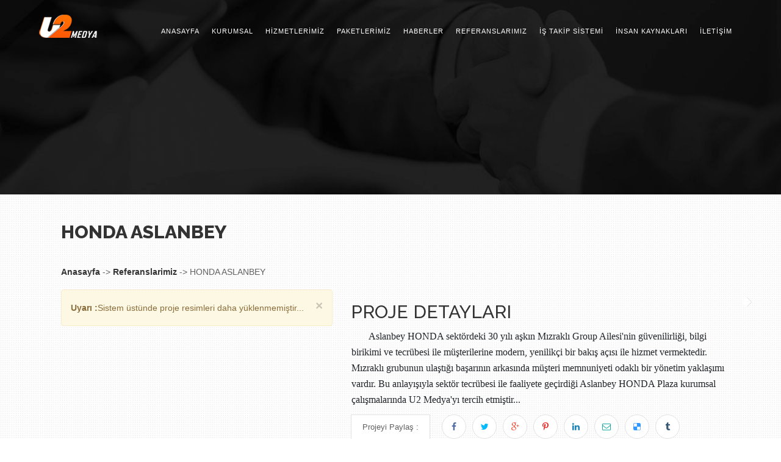

--- FILE ---
content_type: text/html; charset=UTF-8
request_url: https://www.u2medya.com/referanslarimiz/aslanbey-honda
body_size: 4016
content:
<!DOCTYPE html>
<html lang="en">
<head>
    <base href="https://www.u2medya.com/" target=""> 
    <meta charset="utf-8">
    <title>HONDA ASLANBEY - U2 MEDYA - Web Tasarım ve Yazılım Ajansı</title>
    <meta name="description" content="">
    <meta name="author" content="">
    <meta name="viewport" content="width=device-width, initial-scale=1">

    <!-- Favicons -->
    <link rel="shortcut icon" sizes="32x32" href="https://www.u2medya.com/template/u2medya/img/favicon.ico"/>

    <!-- Bootstrap -->
    <link rel="stylesheet" type="text/css" href="https://www.u2medya.com/template/u2medya/css/bootstrap.css"/>

    <!-- Fonts -->
    <link rel="stylesheet" type="text/css" href="https://www.u2medya.com/template/u2medya/fonts/font-awesome/css/font-awesome.css"/>
    <link rel="stylesheet" type="text/css" href="https://www.u2medya.com/template/u2medya/css/Simple-Line-Icons-Webfont/simple-line-icons.css" media="screen"/>
    <link rel="stylesheet" href="https://www.u2medya.com/template/u2medya/css/et-line-font/et-line-font.css"/>

    <!-- Owl Carousel -->
    <link href="https://www.u2medya.com/template/u2medya/css/owl.carousel.css" rel="stylesheet" media="screen"/>
    <link href="https://www.u2medya.com/template/u2medya/css/owl.theme.css" rel="stylesheet" media="screen"/>

    <!-- Stylesheet -->
    <link rel="stylesheet" type="text/css" href="https://www.u2medya.com/template/u2medya/css/style.css"/>

    <!-- Responsive -->
    <link rel="stylesheet" type="text/css" href="https://www.u2medya.com/template/u2medya/css/responsive.css"/>

    <!-- Animate.min -->
    <link rel="stylesheet" type="text/css" href="https://www.u2medya.com/template/u2medya/css/animate.min.css"/>

    <!-- Cubeportfolio -->
    <link rel="stylesheet" type="text/css" href="https://www.u2medya.com/template/u2medya/css/cubeportfolio.min.css"/>
    <script type="text/javascript" src="https://www.u2medya.com/template/u2medya/js/jquery.min.js"></script>
    
</head>
<body id="page-top" data-spy="scroll" data-target=".navbar-fixed-top">

<!--preloader start-->
<div id="preloader">
    <div id="loader"></div>
</div>
<!--preloader end-->

<!-- Navigation -->
<div class="navbar navbar-custom navbar-fixed-top" role="navigation">
    <div class="container">
        <div class="navbar-header">
            <button type="button" class="navbar-toggle" data-toggle="collapse" data-target=".navbar-main-collapse"><i class="fa fa-bars"></i></button>
            <a class="navbar-brand page-scroll" href="#page-top"></a></div>
        <div class="collapse navbar-collapse navbar-right navbar-main-collapse">
            <ul class="nav navbar-nav">
                <li class="dropdown "><a href="https://www.u2medya.com/"><span class=""></span><span class="xn-text">ANASAYFA</a></span></li><li class=" "><a href="#" class="dropdown-toggle" data-toggle="dropdown" role="button" aria-haspopup="true" aria-expanded="false"><span class=""></span><span class="xn-text">KURUMSAL</a></span><ul class="dropdown-menu" id=""><li class="dropdown "><a href="https://www.u2medya.com/biz-kimiz"><span class=""></span>Biz Kimiz</a></li><li class="dropdown "><a href="https://www.u2medya.com/calisma-ekibimiz"><span class=""></span>Ekibimiz</a></li><li class="dropdown "><a href="https://www.u2medya.com/neden-biz"><span class=""></span>Neden Biz ?</a></li><li class="dropdown "><a href="https://www.u2medya.com/logolarimiz"><span class=""></span>Logolarımız</a></li><li class="dropdown "><a href="https://www.u2medya.com/sss"><span class=""></span>Sık Sorulan Sorular</a></li></ul></li><li class=" "><a href="#" class="dropdown-toggle" data-toggle="dropdown" role="button" aria-haspopup="true" aria-expanded="false"><span class=""></span><span class="xn-text">HİZMETLERİMİZ</a></span><ul class="dropdown-menu" id=""><li class="dropdown "><a href="https://www.u2medya.com/hatay-web-tasarim"><span class=""></span>Web Tasarım</a></li><li class="dropdown "><a href="https://www.u2medya.com/e-ticaret-sistemleri"><span class=""></span>E-Ticaret Sistemleri</a></li><li class="dropdown "><a href="https://www.u2medya.com/hatay-seo-hizmetleri"><span class=""></span>S.E.O Hizmetleri</a></li><li class="dropdown "><a href="https://www.u2medya.com/e-katalog"><span class=""></span>E-Katalog</a></li><li class="dropdown "><a href="https://www.u2medya.com/android-ve-ios-yazilim"><span class=""></span>Android ve IOS Yazılım</a></li><li class="dropdown "><a href="https://www.u2medya.com/sosyal-medya-danismanligi"><span class=""></span>Sosyal Medya Danışmanlığı</a></li><li class="dropdown "><a href="https://www.u2medya.com/masaustu-uygulamalar"><span class=""></span>Masaüstü Uygulamaları</a></li></ul></li><li class=" "><a href="#" class="dropdown-toggle" data-toggle="dropdown" role="button" aria-haspopup="true" aria-expanded="false"><span class=""></span><span class="xn-text">PAKETLERİMİZ</a></span><ul class="dropdown-menu" id=""><li class="dropdown "><a href="https://www.u2medya.com/kurumsal-websitesi-paketlerimiz"><span class=""></span>Kurumsal Site Paketleri</a></li><li class="dropdown "><a href="https://www.u2medya.com/e-ticaret-paketlerimiz"><span class=""></span>E-Ticaret Paketleri</a></li></ul></li><li class="dropdown "><a href="https://www.u2medya.com/blog"><span class=""></span><span class="xn-text">HABERLER</a></span></li><li class="dropdown "><a href="https://www.u2medya.com/referanslarimiz"><span class=""></span><span class="xn-text">REFERANSLARIMIZ</a></span></li><li class="dropdown hidden-sm"><a href="https://www.u2medya.com/is-takip-sistemi"><span class=""></span><span class="xn-text">İŞ TAKİP SİSTEMİ</a></span></li><li class="dropdown hidden-sm"><a href="https://www.u2medya.com/insan-kaynaklari"><span class=""></span><span class="xn-text">İNSAN KAYNAKLARI</a></span></li><li class="dropdown "><a href="https://www.u2medya.com/iletisim"><span class=""></span><span class="xn-text">İLETİŞİM</a></span></li></ul>            </ul>
        </div>
    </div>
</div>
<!-- End-Navigation -->

    <div class="bgBroadCase" style="background: url(https://www.u2medya.com/template/u2medya/img/topBg/referanslarimiz.jpg); background-size: cover;">
        <div class="container">

        </div>
    </div>


    <div class="container">
        <div class="siteUp">
            <div class="clearfix"></div>
                    <div class="container">
            <div class="titletop">
                <div class="col-sm-12">
                    <h1>HONDA ASLANBEY</h1>
                </div>
                <div class="col-sm-12">
                    <div class="nerdeyim">
                        <a href="anasayfa">Anasayfa</a> -> <a href="referanslarimiz">Referanslarimiz</a> -> HONDA ASLANBEY                    </div>
                </div>
                <div class="clearfix"></div>
            </div>

        <div class="rows_container clearfix">
                        
            <div class="col-md-5">
                <div class="alert alert-warning"><a class="close" data-dismiss="alert" href="#" aria-hidden="true">×</a><strong>Uyarı :</strong>Sistem üstünde proje resimleri daha yüklenmemiştir...</div>            </div>
            <!-- End grid 6-->

            <!-- grid 6-->
            <div class="col-md-7">
                <h2 class="title1 upper">Proje Detayları</h2>
                <div class="sabiticerik">
                    <p><span style="color:rgb(33, 37, 41); font-family:peugeot; font-size:16px">Aslanbey HONDA sekt&ouml;rdeki 30 yılı aşkın Mızraklı Group Ailesi&#39;nin g&uuml;venilirliği, bilgi birikimi ve tecr&uuml;besi ile m&uuml;şterilerine modern, yenilik&ccedil;i bir bakış a&ccedil;ısı ile hizmet vermektedir. Mızraklı grubunun ulaştığı başarının arkasında m&uuml;şteri memnuniyeti odaklı bir y&ouml;netim yaklaşımı vardır. Bu anlayışıyla sekt&ouml;r tecr&uuml;besi ile faaliyete ge&ccedil;irdiği Aslanbey HONDA Plaza kurumsal &ccedil;alışmalarında U2 Medya&#39;yı tercih etmiştir...</span></p>                </div>
                <div class="clearfix"></div>
                <!-- Social Share-->
                <div>
                    <div id="share_on_socials">
                        <span class="social_share_btn">Projeyi Paylaş :</span>
                                <a class="facebook" href="http://www.facebook.com/sharer.php?s=100&amp;p[url]=https://www.u2medya.com//referanslarimiz/aslanbey-honda&amp;p[title]=HONDA ASLANBEY&amp;p[summary]=Aslanbey HONDA sekt&ouml;rdeki 30 yılı aşkın Mızraklı Group Ailesi&#39;nin g&uuml;venilirliği, bilgi birikimi ve tecr&uuml;besi ile m&uuml;şterilerine modern, yenilik&ccedil;i bir bakış a&ccedil;ısı ile hizmet vermektedir. Mızraklı grubunun ulaştığı başarının arkasında m&uuml;şteri memnuniyeti odaklı bir y&ouml;netim yaklaşımı vardır. Bu anlayışıyla sekt&ouml;r tecr&uuml;besi ile faaliyete ge&ccedil;irdiği Aslanbey HONDA Plaza kurumsal &ccedil;alışmalarında U2 Medya&#39;yı tercih etmiştir...&amp;p[images[0]=https://www.u2medya.com//public/img/referanslarimiz/" target="_blank"><i class="fa fa-facebook"></i></a>
        <a class="twitter" href="http://twitter.com/home?status=HONDA ASLANBEY+https://www.u2medya.com//referanslarimiz/aslanbey-honda" target="_blank"><i class="fa fa-twitter"></i></a>
        <a class="googleplus" href="https://plus.google.com/share?url=https://www.u2medya.com//referanslarimiz/aslanbey-honda" target="_blank"><i class="fa fa-google-plus"></i></a>
        <a class="pinterest" href="http://pinterest.com/pin/create/bookmarklet/?media=https://www.u2medya.com//public/img/referanslarimiz/&amp;url=https://www.u2medya.com//referanslarimiz/aslanbey-honda&amp;is_video=false&amp;description=Aslanbey HONDA sekt&ouml;rdeki 30 yılı aşkın Mızraklı Group Ailesi&#39;nin g&uuml;venilirliği, bilgi birikimi ve tecr&uuml;besi ile m&uuml;şterilerine modern, yenilik&ccedil;i bir bakış a&ccedil;ısı ile hizmet vermektedir. Mızraklı grubunun ulaştığı başarının arkasında m&uuml;şteri memnuniyeti odaklı bir y&ouml;netim yaklaşımı vardır. Bu anlayışıyla sekt&ouml;r tecr&uuml;besi ile faaliyete ge&ccedil;irdiği Aslanbey HONDA Plaza kurumsal &ccedil;alışmalarında U2 Medya&#39;yı tercih etmiştir..." target="_blank"><i class="fa fa-pinterest-p"></i></a>

        <a class="linkedin" href="http://www.linkedin.com/shareArticle?mini=true&amp;url=https://www.u2medya.com//referanslarimiz/aslanbey-honda&amp;title=HONDA ASLANBEY&amp;source=https://www.u2medya.com//referanslarimiz/aslanbey-honda" target="_blank"><i class="fa fa-linkedin"></i></a>
        <a class="email" href="mailto:mail@mail.com?subject=HONDA ASLANBEY&amp;body=https://www.u2medya.com//referanslarimiz/aslanbey-honda"><i class="fa fa-envelope-o"></i></a>
        <a class="delicious" href="http://del.icio.us/post?url=https://www.u2medya.com//referanslarimiz/aslanbey-honda&amp;title=HONDA ASLANBEY;notes=Aslanbey HONDA sekt&ouml;rdeki 30 yılı aşkın Mızraklı Group Ailesi&#39;nin g&uuml;venilirliği, bilgi birikimi ve tecr&uuml;besi ile m&uuml;şterilerine modern, yenilik&ccedil;i bir bakış a&ccedil;ısı ile hizmet vermektedir. Mızraklı grubunun ulaştığı başarının arkasında m&uuml;şteri memnuniyeti odaklı bir y&ouml;netim yaklaşımı vardır. Bu anlayışıyla sekt&ouml;r tecr&uuml;besi ile faaliyete ge&ccedil;irdiği Aslanbey HONDA Plaza kurumsal &ccedil;alışmalarında U2 Medya&#39;yı tercih etmiştir..." target="_blank"><i class="fa fa-delicious"></i></a>
        <a class="tumblr" href="http://www.tumblr.com/share?v=3&amp;u=https://www.u2medya.com//referanslarimiz/aslanbey-honda&amp;t=HONDA ASLANBEY" target="_blank"><i class="fa fa-tumblr"></i></a>
        
        <!-- <a class="stumbleupon" href="http://www.stumbleupon.com/submit?url=http://www.yourlink.com&amp;title=your-post-title" target="_blank"><i class="ico-stumbleupon3"></i></a>
        <a class="digg" href="http://www.digg.com/submit?phase=2&amp;url=http://www.yourlink.com&amp;title=your-post-title" target="_blank"><i class="ico-digg"></i></a>
        <a class="reddit" href="http://www.reddit.com/submit?url=http://www.yourlink.com&amp;title=your-post-title" target="_blank"><i class="ico-reddit2"></i></a> 
        <a class="evernote" href="http://www.evernote.com/clip.action?url=http://www.yourlink.com&amp;title=your-post-title" target="_blank"><i class="ico-evernote"></i></a>-->


                            </div>
                </div>
                <br />
                <div>
                                    </div>
            </div>
            <div class="clearfix"></div>
            <br />
            <!-- End grid 6-->
        </div>
    </div>

            </div>
    </div>

    </div>

<!-- Demo Heading -->
<div class="main-area top-download text-center ">
    <div class="container">
        <div class="row">
            <div class="col-md-12">
                <div class="top-btn-text">
                    <p>Web Tasarım, E-Ticaret Sistemleri, Otomasyon Sistemleri, Grafik Tasarım, Kurumsal Kimlik &Ccedil;alışması...</p>
                </div>
            </div>
        </div>
    </div>
</div>
<!-- END Demo Heading -->

<!-- Contact  -->
<div id="contact" class="text-center low-back-footer-r">
    <div class="low-back-up">
        <div class="container">
            <div class="section-title white">
                <h2 class="gray"><strong>İLETİŞİM BİLGİLERİ</strong></h2>
                <hr>
                <div class="gray">
                    <p style="text-align: center;">İletişim formu veya iletişim bilgileri ile bizle iletişime ge&ccedil;ebilirsiniz.</p>                </div>
            </div>
            <br>
            <div class="col-md-6 col-xs-offset-1 contact-f">
                <h3 class="gray">İLETİŞİM <strong>FORMU</strong></h3>
                <form action="" method="POST" id="contactform">
                    <div class="row">
                        <div class="col-md-12">
                            <div class="form-group">
                                <input type="text" id="name" class="form-control conad" placeholder="Ad ve Soyadınız" required="required">
                                <p class="help-block text-danger"></p>
                            </div>
                        </div>
                        <div class="col-md-12">
                            <div class="form-group">
                                <input type="email" id="email" class="form-control conmail" placeholder="E-Posta Adresi" required="required">
                                <p class="help-block text-danger"></p>
                            </div>
                        </div>
                    </div>
                    <div class="form-group">
                        <textarea name="message" id="message" class="form-control conmessage" rows="4" placeholder="Mesajınız" required></textarea>
                        <p class="help-block text-danger"></p>
                    </div>
                    <div id="success"></div>
                    <button type="submit" class="btn-download-send"><span>Gönder</span></button>
                </form>


                <script type="text/javascript">

                    $(document).ready(function () {
                        $("#contactform").on('submit', function (e) {
                            var namesurname = $(".conad").val();
                            var mail = $(".conmail").val();
                            var message = $(".conmessage").val();
                            $.post("iletsimigonder.php", {
                                "gosterim": true,
                                "namesurname": namesurname,
                                "mail": mail,
                                "message": message,
                            }, function (veri) {
                                alert(veri);
                            });
                            e.preventDefault();
                            return false;
                        });
                    });
                </script>

            </div>
            <div class="col-md-4">
                <div class="col-md-12 contact"><i class="fa fa-map-marker fa-2x"></i>
                    <p class="white">19 MAYIS MAH. HALASKARGAZİ CAD. NO: 226 İÇ KAPI NO: 24 ŞİŞLİ/ İSTANBUL<br>
                        NY 17022 </p>
                </div>
                <div class="col-md-12 contact"><i class="fa fa-envelope-o fa-2x"></i>
                    <p class="white">info@u2medya.com</p>
                </div>
                <div class="col-md-12 contact"><i class="fa fa-phone fa-2x"></i>
                    <p class="white">0552 246 3744</p>
                </div>
                <hr>
                <div class="clearfix"></div>
            </div>
        </div>
    </div>
</div>
<!-- END Contact-->

<!-- Footer -->
<nav id="footer">
    <div class="container">
        <div class="text-center fnav">
            <div class="text-center bottam-brand"><img src="https://www.u2medya.com/template/u2medya/img/logo.png" alt=""></div>
            <div class="para"><p style="text-align: center;">Sosyal Medya Hesapları ile bizi takip edebilir son gelişmelerden haberdar olabilirsiniz !!!</p> </div>
        </div><div class="text-center fnav">
            <ul class="footer-social">
                <li><a href="https://www.facebook.com/U2Medya/"><i class="fa fa-facebook"></i></a></li><li><a href="#link1"><i class="fa fa-twitter"></i></a></li>
                <li><a href="#link1"><i class="fa fa-google-plus"></i></a></li>
                <li><a href="#link1"><i class="fa fa-skype"></i></a></li>
            </ul>
        </div>
    </div>
</nav>
<div class="footer-bottom">
    <div class="container f-b">
        <div class="f-b">U2Medya ® Tüm Hakları Sakldır &copy; 2018</div>
    </div>
</div>
<!-- END Footer-->


<!-- Back to Top -->
<a href="#" id="back-to-top" title="Back to top"><img src="https://www.u2medya.com/template/u2medya/img/top-arrow.png" alt=""></a>
<!-- js file  -->

<!-- Include all compiled plugins (below), or include individual files as needed -->
<script type="text/javascript" src="https://www.u2medya.com/template/u2medya/js/bootstrap.js"></script>

<!--load cubeportfolio -->
<script type="text/javascript" src="https://www.u2medya.com/template/u2medya/js/jquery.cubeportfolio.min.js"></script>
<script type="text/javascript" src="https://www.u2medya.com/template/u2medya/js/main-portfolio.js"></script>

<!--jqBootstrapValidation js file-->
<script type="text/javascript" src="https://www.u2medya.com/template/u2medya/js/jqBootstrapValidation.js"></script>

<!--contact js file-->
<script type="text/javascript" src="https://www.u2medya.com/template/u2medya/js/contact_me.js"></script>

<!--owl.carouse js filel-->
<script type="text/javascript" src="https://www.u2medya.com/template/u2medya/js/owl.carousel.js"></script>

<!--wow js file-->
<script type="text/javascript" src="https://www.u2medya.com/template/u2medya/js/wow.min.js"></script>

<!-- scripts -->
<script src="https://www.u2medya.com/template/u2medya/js/particles.js"></script>
<script src="https://www.u2medya.com/template/u2medya/js/app.js"></script>

<!-- main js -->
<script type="text/javascript" src="https://www.u2medya.com/template/u2medya/js/main.js"></script>
</body>
</html>

--- FILE ---
content_type: text/css
request_url: https://www.u2medya.com/template/u2medya/css/et-line-font/et-line-font.css
body_size: 1244
content:
@font-face {
    font-family: 'et-line';
    src: url('fonts/et-line.eot');
    src: url('fonts/et-line.eot?#iefix') format('embedded-opentype'), url('fonts/et-line.woff') format('woff'), url('fonts/et-line.ttf') format('truetype'), url('fonts/et-line.svg#et-line') format('svg');
    font-weight: normal;
    font-style: normal;
}

/* Use the following CSS code if you want to use data attributes for inserting your icons */

[data-icon]:before {
    font-family: 'et-line';
    content: attr(data-icon);
    speak: none;
    font-weight: normal;
    font-variant: normal;
    text-transform: none;
    line-height: 1;
    -webkit-font-smoothing: antialiased;
    -moz-osx-font-smoothing: grayscale;
    display: inline-block;
}

/* Use the following CSS code if you want to have a class per icon */

/*
Instead of a list of all class selectors,
you can use the generic selector below, but it's slower:
[class*="icon-"] {
*/

.icon-mobile,
.icon-laptop,
.icon-desktop,
.icon-tablet,
.icon-phone,
.icon-document,
.icon-documents,
.icon-search,
.icon-clipboard,
.icon-newspaper,
.icon-notebook,
.icon-book-open,
.icon-browser,
.icon-calendar,
.icon-presentation,
.icon-picture,
.icon-pictures,
.icon-video,
.icon-camera,
.icon-printer,
.icon-toolbox,
.icon-briefcase,
.icon-wallet,
.icon-gift,
.icon-bargraph,
.icon-grid,
.icon-expand,
.icon-focus,
.icon-edit,
.icon-adjustments,
.icon-ribbon,
.icon-hourglass,
.icon-lock,
.icon-megaphone,
.icon-shield,
.icon-trophy,
.icon-flag,
.icon-map,
.icon-puzzle,
.icon-basket,
.icon-envelope,
.icon-streetsign,
.icon-telescope,
.icon-gears,
.icon-key,
.icon-paperclip,
.icon-attachment,
.icon-pricetags,
.icon-lightbulb,
.icon-layers,
.icon-pencil,
.icon-tools,
.icon-tools-2,
.icon-scissors,
.icon-paintbrush,
.icon-magnifying-glass,
.icon-circle-compass,
.icon-linegraph,
.icon-mic,
.icon-strategy,
.icon-beaker,
.icon-caution,
.icon-recycle,
.icon-anchor,
.icon-profile-male,
.icon-profile-female,
.icon-bike,
.icon-wine,
.icon-hotairballoon,
.icon-globe,
.icon-genius,
.icon-map-pin,
.icon-dial,
.icon-chat,
.icon-heart,
.icon-cloud,
.icon-upload,
.icon-download,
.icon-target,
.icon-hazardous,
.icon-piechart,
.icon-speedometer,
.icon-global,
.icon-compass,
.icon-lifesaver,
.icon-clock,
.icon-aperture,
.icon-quote,
.icon-scope,
.icon-alarmclock,
.icon-refresh,
.icon-happy,
.icon-sad,
.icon-facebook,
.icon-twitter,
.icon-googleplus,
.icon-rss,
.icon-tumblr,
.icon-linkedin,
.icon-dribbble {
    font-family: 'et-line';
    speak: none;
    font-style: normal;
    font-weight: normal;
    font-variant: normal;
    text-transform: none;
    line-height: 1;
    -webkit-font-smoothing: antialiased;
    -moz-osx-font-smoothing: grayscale;
    display: inline-block;
}

.icon-mobile:before {
    content: "\e000";
}

.icon-laptop:before {
    content: "\e001";
}

.icon-desktop:before {
    content: "\e002";
}

.icon-tablet:before {
    content: "\e003";
}

.icon-phone:before {
    content: "\e004";
}

.icon-document:before {
    content: "\e005";
}

.icon-documents:before {
    content: "\e006";
}

.icon-search:before {
    content: "\e007";
}

.icon-clipboard:before {
    content: "\e008";
}

.icon-newspaper:before {
    content: "\e009";
}

.icon-notebook:before {
    content: "\e00a";
}

.icon-book-open:before {
    content: "\e00b";
}

.icon-browser:before {
    content: "\e00c";
}

.icon-calendar:before {
    content: "\e00d";
}

.icon-presentation:before {
    content: "\e00e";
}

.icon-picture:before {
    content: "\e00f";
}

.icon-pictures:before {
    content: "\e010";
}

.icon-video:before {
    content: "\e011";
}

.icon-camera:before {
    content: "\e012";
}

.icon-printer:before {
    content: "\e013";
}

.icon-toolbox:before {
    content: "\e014";
}

.icon-briefcase:before {
    content: "\e015";
}

.icon-wallet:before {
    content: "\e016";
}

.icon-gift:before {
    content: "\e017";
}

.icon-bargraph:before {
    content: "\e018";
}

.icon-grid:before {
    content: "\e019";
}

.icon-expand:before {
    content: "\e01a";
}

.icon-focus:before {
    content: "\e01b";
}

.icon-edit:before {
    content: "\e01c";
}

.icon-adjustments:before {
    content: "\e01d";
}

.icon-ribbon:before {
    content: "\e01e";
}

.icon-hourglass:before {
    content: "\e01f";
}

.icon-lock:before {
    content: "\e020";
}

.icon-megaphone:before {
    content: "\e021";
}

.icon-shield:before {
    content: "\e022";
}

.icon-trophy:before {
    content: "\e023";
}

.icon-flag:before {
    content: "\e024";
}

.icon-map:before {
    content: "\e025";
}

.icon-puzzle:before {
    content: "\e026";
}

.icon-basket:before {
    content: "\e027";
}

.icon-envelope:before {
    content: "\e028";
}

.icon-streetsign:before {
    content: "\e029";
}

.icon-telescope:before {
    content: "\e02a";
}

.icon-gears:before {
    content: "\e02b";
}

.icon-key:before {
    content: "\e02c";
}

.icon-paperclip:before {
    content: "\e02d";
}

.icon-attachment:before {
    content: "\e02e";
}

.icon-pricetags:before {
    content: "\e02f";
}

.icon-lightbulb:before {
    content: "\e030";
}

.icon-layers:before {
    content: "\e031";
}

.icon-pencil:before {
    content: "\e032";
}

.icon-tools:before {
    content: "\e033";
}

.icon-tools-2:before {
    content: "\e034";
}

.icon-scissors:before {
    content: "\e035";
}

.icon-paintbrush:before {
    content: "\e036";
}

.icon-magnifying-glass:before {
    content: "\e037";
}

.icon-circle-compass:before {
    content: "\e038";
}

.icon-linegraph:before {
    content: "\e039";
}

.icon-mic:before {
    content: "\e03a";
}

.icon-strategy:before {
    content: "\e03b";
}

.icon-beaker:before {
    content: "\e03c";
}

.icon-caution:before {
    content: "\e03d";
}

.icon-recycle:before {
    content: "\e03e";
}

.icon-anchor:before {
    content: "\e03f";
}

.icon-profile-male:before {
    content: "\e040";
}

.icon-profile-female:before {
    content: "\e041";
}

.icon-bike:before {
    content: "\e042";
}

.icon-wine:before {
    content: "\e043";
}

.icon-hotairballoon:before {
    content: "\e044";
}

.icon-globe:before {
    content: "\e045";
}

.icon-genius:before {
    content: "\e046";
}

.icon-map-pin:before {
    content: "\e047";
}

.icon-dial:before {
    content: "\e048";
}

.icon-chat:before {
    content: "\e049";
}

.icon-heart:before {
    content: "\e04a";
}

.icon-cloud:before {
    content: "\e04b";
}

.icon-upload:before {
    content: "\e04c";
}

.icon-download:before {
    content: "\e04d";
}

.icon-target:before {
    content: "\e04e";
}

.icon-hazardous:before {
    content: "\e04f";
}

.icon-piechart:before {
    content: "\e050";
}

.icon-speedometer:before {
    content: "\e051";
}

.icon-global:before {
    content: "\e052";
}

.icon-compass:before {
    content: "\e053";
}

.icon-lifesaver:before {
    content: "\e054";
}

.icon-clock:before {
    content: "\e055";
}

.icon-aperture:before {
    content: "\e056";
}

.icon-quote:before {
    content: "\e057";
}

.icon-scope:before {
    content: "\e058";
}

.icon-alarmclock:before {
    content: "\e059";
}

.icon-refresh:before {
    content: "\e05a";
}

.icon-happy:before {
    content: "\e05b";
}

.icon-sad:before {
    content: "\e05c";
}

.icon-facebook:before {
    content: "\e05d";
}

.icon-twitter:before {
    content: "\e05e";
}

.icon-googleplus:before {
    content: "\e05f";
}

.icon-rss:before {
    content: "\e060";
}

.icon-tumblr:before {
    content: "\e061";
}

.icon-linkedin:before {
    content: "\e062";
}

.icon-dribbble:before {
    content: "\e063";
}

--- FILE ---
content_type: text/css
request_url: https://www.u2medya.com/template/u2medya/css/style.css
body_size: 17713
content:
/*
* Theme Name: vince onepage & Multipages Business template
* File name: style.css
* Theme URL: http://www.kamric.com/vince/
* Description: Vince Multiperpose Business template
* Author: Kamric
* Author URL: https://themeforest.net/user/kamric
* Version: 1.0
*/

/*---------------------------
	TABLE OF CONTENTS
	---------------------------
	
	01.General & Basic Styles 
 	02.BG Color
 	03.BTN
    04.Testimonial
    05.Image Slide OWl
    06.Image Parallax
    07.Background Roted
    08.Full wirth Video
    09.Demo Heading
    10.Banner text
    11.Awesome Features 
    12.Newsletter
    13.Benefit
    14.Navigation
    15.Content right left
    16.Section
    17.About Us
    18.Portfolio
    19.Tabile price
    20.Faq Tab
    21.Special Features
    22.Superb Benifit 
    23.Contact Us
    24.Blog
    25.Particles
    26.Footer
    27.Preloader
    28.Donation pop 
    29.Back to top
    30.Demos Intro 		


/*------------------------------------------*/

/*	      /* 01.General & Basic Styles /*
/*------------------------------------------*/

@import url(https://fonts.googleapis.com/css?family=Open+Sans:300italic,400italic,600italic,700italic,800italic,400,300,600,700,800);
@import url(https://fonts.googleapis.com/css?family=Raleway:300,900,100,600,400,500,800);
@import url(https://fonts.googleapis.com/css?family=Abril+Fatface|Bungee+Inline|Fredericka+the+Great|Limelight|Lobster|Monoton);
body {
    font-family: 'Open+Sans', sans-serif;
    text-rendering: optimizeLegibility !important;
    -webkit-font-smoothing: antialiased !important;
    width: 100% !important;
    height: 100% !important;
    font-size: 14px;
    color: #616161;
    line-height: 28px;
    margin: 0px;
    padding: 0px;
}

#canvas {
    background: #000;
    margin: 0;
    padding: 0;
}

h1,
h2,
h3,
h4,
h5,
h6 {
    color: #333333;
    font-family: 'Raleway', sans-serif;
    font-weight: 500;
    text-transform: uppercase;
}

a {
    color: #fff;
}

a:hover,
a:focus {
    text-decoration: none;
    outline: none;
}

a:focus {
    color: #fff;
}

ul,
ol {
    list-style: none;
}

.clearfix:after {
    visibility: hidden;
    display: block;
    font-size: 0;
    clear: both;
    height: 0;
}

.clearfix {
    display: inline-block;
}

.clearfix {
    display: block;
}

ul,
ol {
    padding: 0;
    webkit-padding: 0;
    moz-padding: 0;
}

clients-name .radius {
    border-radius: 50%;
}

img {
    max-width: 100%;
    height: auto;
}

#faq {
    padding: 80px 0 0 0;
}

/*------------------------------------------*/

/*	        /* 02.BG Color  /*
/*------------------------------------------*/

.light-bg {
    background: #f7f7f7;
}

.gray {
    color: #d9d9d9;
}

.light-gray {
    color: #333;
}

.white {
    color: #ffffff;
}

.yellow {
    color: #ffa211 !important;
    font-weight: 800;
    text-transform: uppercase;
}

.red {
    color: #ffa211;
    font-weight: 600;
    text-transform: uppercase;
}

.black {
    color: #000;
    font-size: 22px;
}

.black-small {
    color: #000;
    font-size: 15px;
    line-height: 32px;
}

.dark {
    color: #f1f1f1;
}

.red-s {
    color: #ffa211;
    font-weight: 600;
    font-family: 'Open+Sans', sans-serif;
}

.interface-img {
    text-align: center;
}

.centered {
    margin: 0 auto;
}

/*------------------------------------------*/

/*	       /* 03.BTN */

/*------------------------------------------*/

.btn-top {
    border-radius: 10px;
    background: #fff;
    color: #ffa211;
    font-size: 20px;
    font-weight: normal;
    padding: 20px 50px;
    margin-top: 25px;
    text-transform: uppercase;
}

.top-download {
    padding: 30px 0 30px 0;
    line-height: 28px;
}

.top-btn-text p{
    font-size: 23px;
    text-transform: uppercase;
    color: #ffffff !important;
    line-height: 28px;
    padding-top: 21px;
}

.btn-download-black {
    font-weight: 600;
    display: inline-block;
    border: 1px solid #ffa211;
    padding: 20px 30px;
    background: #000;
    color: #ffffff;
    font-size: 15px;
    text-shadow: none;
    border-radius: 0px;
    text-decoration: none;
    -webkit-transition: all .6s ease 0s;
    transition: all .6s ease 0s;
    text-transform: uppercase;
    max-width: 100%;
    width: 210px;
    letter-spacing: 1px
}

.btn-download-black:hover {
    background-color: transparent;
    border: 1px solid #000;
    color: #000;
    text-decoration: none;
    display: inline-block;
}

.btn-small {
    border: 1px solid #c1c1c1;
    text-transform: uppercase;
    text-decoration: none;
    border-radius: 0px;
    color: #333;
    font-size: 13px;
    font-weight: 600;
    margin-top: 25px;
    padding: 10px 20px 10px 18px;
    transition: all 0.5s ease 0s;
    background: #fff;
}

.btn-small:hover {
    background: #ffa211;
    color: #333;
    text-decoration: none;
    border: 1px solid #ffa211;
}

.btn-download {
    background: rgba(0, 0, 0, 0) none repeat scroll 0 0;
    border: 1px solid #f99800;
    border-radius: 0;
    box-shadow: 3px 6px 0 0 #f99800;
    color: #000;
    display: inline-block;
    font-size: 16px;
    font-weight: 600;
    max-width: 100%;
    padding: 15px 30px;
    text-decoration: none;
    text-shadow: none;
    text-transform: uppercase;
    transition: all 0.6s ease 0s;
    width: 250px;
    letter-spacing: 1px
}

.btn-download:hover {
    background-color: #ffa211;
    border: 1px solid #ffa211;
    color: #333;
    text-decoration: none;
    display: inline-block;
    box-shadow: 0px 6px 0px 0 #000;
}

.btn-download i {
    color: #000 !important;
    font-size: 22px !important;
}

.btn-download:hover i {
    color: #000 !important;
    font-size: 22px !important;
}

.btn-download:hover i {
    color: #333;
}

.btn-download:focus {
    color: #ffffff;
}

.btn-download-wt {
    background: rgba(0, 0, 0, 0) none repeat scroll 0 0;
    border: 1px solid #f99800;
    border-radius: 0;
    box-shadow: 3px 6px 0 0 #f99800;
    color: #fff;
    display: inline-block;
    font-size: 16px;
    font-weight: 600;
    max-width: 100%;
    padding: 15px 30px;
    text-decoration: none;
    text-shadow: none;
    text-transform: uppercase;
    transition: all 0.6s ease 0s;
    width: 210px;
    letter-spacing: 1px
}

.btn-download-wt:hover {
    background-color: #ffa211;
    border: 1px solid #ffa211;
    color: #000;
    text-decoration: none;
    display: inline-block;
    box-shadow: 0px 6px 0px 0 #000;
}

.btn-download-wt i {
    color: #fff !important;
    font-size: 22px !important;
}

.btn-download-wt:hover i {
    color: #000 !important;
    font-size: 22px !important;
}

.btn-download-wt:hover i {
    color: #000;
}

.btn-download-wt:focus {
    color: #ffffff;
}

.btn-get {
    display: inline-block;
    padding: 15px 30px;
    border: 1px solid #ffa211;
    color: #000;
    font-size: 16px;
    text-shadow: none;
    border-radius: 0px;
    text-decoration: none;
    -webkit-transition: all .6s ease 0s;
    transition: all .6s ease 0s;
    margin: 5px 10px 0;
    text-transform: uppercase;
    max-width: 100%;
    width: 210px;
    font-weight: 600;
    background: #ffa211;
    box-shadow: 3px 6px 0px 0 #000;
    letter-spacing: 1px
}

.btn-get:hover {
    background-color: #000;
    color: #ffa211;
    text-decoration: none;
    display: inline-block;
    border: 1px solid #000;
    box-shadow: 0px 6px 0px 0 #ffa211;
}

.btn-get i {
    color: #000 !important;
    font-size: 22px !important;
}

.btn-get:hover i {
    color: #ffa211 !important;
    font-size: 22px;
}

.btn-get:focus {
    color: #ffffff;
}

.btn-download-send {
    display: inline-block;
    border: none;
    padding: 20px 30px;
    background-color: #ffa211;
    color: #000;
    font-size: 18px;
    text-shadow: none;
    text-decoration: none;
    -webkit-transition: all .6s ease 0s;
    transition: all .6s ease 0s;
    text-transform: uppercase;
    border-radius: 0px;
    max-width: 100#;
    width: 225px;
    margin-top: 22px;
}

.btn-download-send:hover {
    background-color: #fff;
    border: none;
    color: #333;
    text-decoration: none;
    display: inline-block;
}

.btn-download-small i {
    color: #fff;
    font-size: 22px;
}

.btn-download-small:hover i {
    color: #333;
}

.btn-download-small {
    display: inline-block;
    border: 1px solid #ffa211;
    padding: 12px 30px;
    background: #ffa211;
    color: #ffffff;
    font-size: 16px;
    font-weight: 600;
    text-shadow: none;
    border-radius: 0px;
    text-decoration: none;
    -webkit-transition: all .6s ease 0s;
    transition: all .6s ease 0s;
    text-transform: uppercase;
    max-width: 100%;
    width: 190px;
    margin-top: 22px;
}

.btn-download-small:hover {
    background-color: transparent;
    border: 1px solid #ffa211;
    color: #333;
    text-decoration: none;
    display: inline-block;
}

.btn-download-small:focus {
    color: #ffffff;
}

.roll {
    background: #ffa211;
    padding: 15px;
}

.roll-t-1 {
    padding: 75px 0 75px 0;
    border: 8px solid #a6451d;
    border-width: 5px 0px 1px 0px;
    background: rgba(0, 0, 0, 0.3) none repeat scroll 0 0;
}

.roll-t-1 h1 {
    font-size: 45px;
    text-shadow: 0 0 20px rgba(0, 0, 0, 0.5);
    font-family: 'Raleway', sans-serif;
    font-weight: 600;
}

.roll-t-1 h5 {
    font-size: 10px;
    letter-spacing: 10px;
}

.roll-t-1 p {
    font-size: 15px;
    letter-spacing: 3px;
}

.roll-t-2 {
    padding: 75px 0 75px 0;
    border: 8px solid #ffa211;
    border-width: 5px 0px 1px 0px;
    background: rgba(0, 0, 0, 0.3) none repeat scroll 0 0;
}

.roll-t-2 h1 {
    font-size: 45px;
    text-shadow: 0 0 20px rgba(0, 0, 0, 0.5);
    font-family: 'Raleway', sans-serif;
    font-weight: 600;
}

.roll-t-2 h5 {
    font-size: 10px;
    letter-spacing: 10px;
}

.roll-t-2 p {
    font-size: 15px;
    letter-spacing: 3px;
}

.roll-t-3 {
    padding: 75px 0 75px 0;
    border: 8px solid #085495;
    border-width: 5px 0px 1px 0px;
    background: rgba(0, 0, 0, 0.3) none repeat scroll 0 0;
}

.roll-t-3 h1 {
    font-size: 45px;
    text-shadow: 0 0 20px rgba(0, 0, 0, 0.5);
    font-family: 'Raleway', sans-serif;
    font-weight: 600;
}

.roll-t-3 h5 {
    font-size: 10px;
    letter-spacing: 10px;
}

.roll-t-3 p {
    font-size: 15px;
    letter-spacing: 3px;
}

.roll-t-4 {
    padding: 75px 0 75px 0;
    border: 8px solid #729508;
    border-width: 5px 0px 1px 0px;
    background: rgba(0, 0, 0, 0.3) none repeat scroll 0 0;
}

.roll-t-4 h1 {
    font-size: 45px;
    text-shadow: 0 0 20px rgba(0, 0, 0, 0.5);
    font-family: 'Raleway', sans-serif;
    font-weight: 600;
}

.roll-t-4 h5 {
    font-size: 10px;
    letter-spacing: 10px;
}

.roll-t-4 p {
    font-size: 15px;
    letter-spacing: 3px;
}

/*------------------------------------------*/

/*	       /* 04.Testimonial */

/*------------------------------------------*/

#about-review-full {
    background-image: url("../img/hero/review-bg.jpg");
    padding: 110px 0 110px 0;
}

#testimonial-list .thumb {
    display: inline-block;
    margin-bottom: 20px;
}

#testimonial-list .thumb img {
    border-radius: 50%;
    height: 90px;
    width: 90px;
    border: 13px solid #a9a9a9;
    margin-top: 45px;
}

#testimonial-list p {
    font-size: 22px;
    font-weight: 300;
    line-height: 35px;
    color: #333;
}

#testimonial-list .testimonial-meta {
    font-weight: 700;
    text-transform: uppercase;
}

#testimonial-list .testimonial-meta span {
    font-size: 16px;
    opacity: 0.7;
    color: #333;
}

@media (max-width: 768px) {
    .container-fluid.pad-less
}

{}

#testimonial-list.owl-theme .owl-dots .owl-dot span {
    border-radius: 0;
}

.parallax {
    background: rgba(0, 0, 0, 0) none no-repeat fixed center center / cover;
    position: relative;
}

.parallax.light-overlay::before,
.parallax::before {
    content: "";
    height: 100%;
    left: 0;
    position: absolute;
    top: 0;
    width: 100%;
}

.parallax::before {
    background: rgba(0, 0, 0, 0.1) none repeat scroll 0 0;
}

.parallax.light-overlay::before {
    background: rgba(255, 255, 255, 0.3) none repeat scroll 0 0;
}

.parallax-promo {
    background-image: url("../img/slider/slider-3.jpg");
}

.fun-box i {
    font-size: 40px;
    margin-bottom: 20px;
}

.fun-box .value {
    font-size: 50px;
}

.fun-box .title,
.portfolio-filter ul li {
    font-size: 16px;
    text-transform: uppercase;
}

@media (max-width: 991px) {
    .fun-box
}

{}

/*------------------------------------------*/

/*	       /* 05.Image Slide OWl */

/*------------------------------------------*/

#owl-slider,
#owl-slider .item {
    height: 100%;
    position: relative;
    width: 100%;
}

#owl-slider {
    max-height: none;
}

#owl-slider .item {
    overflow: hidden;
}

#owl-slider .item::before {
    background: rgba(0, 0, 0, 0.5) none repeat scroll 0 0;
    content: "";
    height: 100%;
    left: 0;
    position: absolute;
    top: 0;
    width: 100%;
}

#owl-slider .item .item-img {
    background-color: transparent;
    background-position: 50% 50%;
    background-repeat: no-repeat;
    background-size: cover;
    width: 100%;
}

#owl-slider .item .slider-info {
    margin: 0 auto;
    padding: 0 20px;
    position: relative;
    top: 35%;
    width: 1140px;
    z-index: 100;
}

#owl-slider .item .slider-info .sub-title,
#owl-slider .item .slider-info h1,
#owl-slider .item .slider-info h5,
#owl-slider .item .slider-info p {
    margin-top: 0;
}

#owl-slider .item .slider-info h1 {
    font-size: 65px;
    font-family: 'Monoton', cursive;
    line-height: normal;
}

@media (max-width: 768px) {
    #owl-slider .item .slider-info h1 {
        font-size: 30px;
    }
}

#owl-slider .item .slider-info h5 {
    font-size: 13px;
    font-weight: 400;
    margin-bottom: 15px;
    letter-spacing: 5px;
}

#owl-slider .item .slider-info p {
    font-size: 13px;
    font-weight: 600;
    margin-bottom: 30px;
    letter-spacing: 5px;
}

@media (min-width: 768px) {
    #owl-slider .item .slider-info {
        width: 750px;
    }
}

@media (max-width: 768px) {
    #owl-slider .item .slider-info {
        top: 30%;
        width: 100%;
    }
}

@media (min-width: 300px) {
    #owl-slider .item .slider-info {
        width: 35%;
        border: 15px solid #ffa211;
        padding: 25px;
        background: rgba(0, 0, 0, 0.5) none repeat scroll 0 0;
        padding: 55px 0 25px 0;
        border-width: 1px 0 25px 0;
    }
}

#owl-slider .item .slider-btn .btn {
    padding: 16px 40px;
}

#owl-slider .item .slider-btn .btn:first-child {
    margin-right: 10px;
}

#owl-slider.owl-nav-dark .item::before {
    background: rgba(0, 0, 0, 0) none repeat scroll 0 0;
}

#owl-slider.owl-theme .owl-nav {
    bottom: 20px;
    margin-top: -60px;
    position: absolute;
    right: 20px;
    top: 50%;
}

@media (max-width: 1080px) {
    #owl-slider.owl-theme .owl-nav [class*="owl-"] {
        display: none;
    }
}

#owl-slider.owl-theme.owl-nav-dark .owl-nav [class*="owl-"] {
    background: rgba(0, 0, 0, 0) none repeat scroll 0 0;
    border: 1px solid #222;
    border-radius: 0;
    color: #222;
    cursor: e-resize;
    display: inline-block;
    font-size: 14px;
    margin: 0 2px;
    padding: 5px 20px;
}

#owl-slider.owl-theme.owl-nav-dark .owl-nav [class*="owl-"]:hover {
    background: #fc575e none repeat scroll 0 0;
    border-color: #fc575e;
    color: #fff;
}

#owl-slider.owl-theme .owl-nav .disabled {
    opacity: 0.6;
}

#owl-slider.owl-carousel .owl-nav .owl-next,
#owl-slider.owl-carousel .owl-nav .owl-prev {
    position: relative;
}

#owl-slider.owl-theme .owl-dots {
    bottom: 0;
    left: 0;
    position: absolute;
    right: 0;
}

#owl-slider.owl-theme .owl-dots .owl-dot {
    margin: 15px 0;
}

#owl-slider.owl-theme .owl-dots .owl-dot span {
    border-radius: 0;
    height: 25px;
    width: 6px;
}

#owl-slider.owl-theme .owl-dots .owl-dot.active span,
#owl-slider.owl-theme .owl-dots .owl-dot:hover span {
    background: #ffa211;
}

.light-txt h1,
.light-txt h2,
.light-txt h3,
.light-txt h4,
.light-txt h5,
.light-txt p,
.light-txt span {
    color: #fff
}

/*------------------------------------------*/

/*	       /* 06.Image Parallax */

/*------------------------------------------*/

.city {
    background: rgba(0, 0, 0, 0) url("../img/hero/city.jpg") no-repeat fixed center bottom / cover;
    display: table;
    height: 100%;
    padding: 0;
    position: relative;
    width: 100%;
}

.desk {
    background: rgba(0, 0, 0, 0) url("../img/hero/desk.jpg") no-repeat fixed center bottom / cover;
    display: table;
    height: 100%;
    padding: 0;
    position: relative;
    width: 100%;
}

.hero {
    display: table;
    height: 100%;
    padding: 0;
    position: relative;
    width: 100%;
}

.hero .hero-content.light-txt .hero-subtitle {
    color: #fff;
    text-shadow: 0 0 6px rgba(0, 0, 0, 0.2);
}

.hero .hero-content.light-txt h1,
.hero .hero-content.light-txt h2 {
    color: #fff;
    text-shadow: 0 0 20px rgba(0, 0, 0, 0.5);
}

.hero .hero-content.light-txt .button-bg {
    background: #fc575e none repeat scroll 0 0;
    border-color: #fc575e;
}

.hero .hero-content.light-txt .button-bg:hover {
    background: #fff none repeat scroll 0 0;
    border-color: #fff;
    color: #333;
}

.hero .hero-content.light-txt .button {
    border: 1px solid #fff;
    color: #fff;
}

.hero .hero-content.light-txt .button:focus,
.hero .hero-content.light-txt .button:hover {
    border-color: #fc575e;
}

.hero .hero-content {
    display: table-cell;
    transform: translateY(-2.1rem);
    vertical-align: middle;
}

.hero .hero-content h1,
.hero .hero-content h2,
.video-banner h1,
.video-banner h2 {
    display: inline-block;
    line-height: 1.071;
    margin-bottom: 2rem;
    margin-top: 1rem;
    text-shadow: none;
}

.hero .hero-content h1,
.video-banner h1 {
    font-size: 55px;
    font-weight: 200;
    color: #ffa211;
    letter-spacing: 3px;
    font-family: 'Bungee Inline', cursive;
    padding: 45px;
    box-shadow: 0 0 20px rgba(0, 0, 0, 0.5);
    border: 0px solid #fff;
}

.hero .hero-content-i.light-txt .hero-subtitle {
    color: #fff;
    text-shadow: 0 0 6px rgba(0, 0, 0, 0.2);
}

.hero .hero-content-i.light-txt h1,
.hero .hero-content.light-txt h2 {
    color: #ffa211;
    text-shadow: 0 0 20px rgba(0, 0, 0, 0.5);
}

.hero .hero-content-i.light-txt .button-bg {
    background: #fc575e none repeat scroll 0 0;
    border-color: #fc575e;
}

.hero .hero-content-i.light-txt .button-bg:hover {
    background: #fff none repeat scroll 0 0;
    border-color: #fff;
    color: #333;
}

.hero .hero-content-i.light-txt .button {
    border: 1px solid #fff;
    color: #fff;
}

.hero .hero-content-i.light-txt .button:focus,
.hero .hero-content.light-txt .button:hover {
    border-color: #fc575e;
}

.hero .hero-content-i {
    display: table-cell;
    transform: translateY(-2.1rem);
    vertical-align: middle;
}

.hero .hero-content-i h1,
.hero .hero-content h2,
.video-banner h1,
.video-banner h2 {
    display: inline-block;
    line-height: 1.071;
    margin-bottom: 2rem;
    margin-top: 1rem;
    text-shadow: none;
}

.hero .hero-content-i h1,
.video-banner h1 {
    font-size: 50px;
    font-weight: 600;
    color: #fff;
    letter-spacing: 3px;
    font-family: 'Bungee Inline', cursive;
    border-bottom: 2px solid #ffa211;
    padding-bottom: 10px;
}

.hero .hero-content-ii.light-txt .hero-subtitle {
    color: #fff;
    text-shadow: 0 0 6px rgba(0, 0, 0, 0.2);
}

.hero .hero-content-ii.light-txt h1,
.hero .hero-content.light-txt h2 {
    color: #fff;
    text-shadow: 0 0 20px rgba(0, 0, 0, 0.5);
    border: 1px solid #666;
    border-width: 2px 1px 1px 1px;
    border-color: #ffa211 #fff #ffa211 #fff;
}

.hero .hero-content-ii.light-txt .button-bg {
    background: #fc575e none repeat scroll 0 0;
    border-color: #fc575e;
}

.hero .hero-content-ii.light-txt .button-bg:hover {
    background: #fff none repeat scroll 0 0;
    border-color: #fff;
    color: #333;
}

.hero .hero-content-ii.light-txt .button {
    border: 1px solid #fff;
    color: #fff;
}

.hero .hero-content-ii.light-txt .button:focus,
.hero .hero-content.light-txt .button:hover {
    border-color: #fc575e;
}

.hero .hero-content-ii {
    display: table-cell;
    transform: translateY(-2.1rem);
    vertical-align: middle;
}

.hero .hero-content-ii h1,
.hero .hero-content h2,
.video-banner h1,
.video-banner h2 {
    display: inline-block;
    line-height: 1.071;
    margin-bottom: 2rem;
    margin-top: 1rem;
    text-shadow: none;
}

.hero .hero-content-ii h1,
.video-banner h1 {
    font-size: 45px;
    font-weight: 600;
    color: #ffa211;
    letter-spacing: 22px;
    font-family: 'Bungee Inline', cursive;
    padding: 45px;
    box-shadow: 0 0 20px rgba(0, 0, 0, 0.5);
    border: 0px solid #fff;
    line-height: 65px;
    border-width: 2px 1px 2px 1px;
    border-color: #ffa211 #ff #fff #fff;
}

@media (max-width: 480px) {
    .hero .hero-content h1
}

{}

.hero .hero-content h2,
.video-banner h2 {
    font-size: 4.4rem;
}

.hero .hero-content h5 {
    color: #fc575e;
    font-size: 2.3rem;
    letter-spacing: 0.3rem;
    line-height: 1.565;
    margin-bottom: 0;
}

.hero .hero-content .hero-subtitle {
    font-size: 12px;
    letter-spacing: 8px;
    line-height: 28px;
    margin-bottom: 2px;
    text-shadow: none;
}

.hero .hero-content .group-button {
    display: inline-block;
    margin-top: 30px;
}

.hero .hero-content .group-button a {
    margin: 0 10px;
}

@media (max-width: 380px) {
    .hero .hero-content .group-button a
}

{}

.hero .hero-content .button-bg {
    background: #fc575e none repeat scroll 0 0;
    border-color: #fc575e;
    color: #fff;
}

.hero .hero-content .button-bg:hover {
    background: #000 none repeat scroll 0 0;
    border-color: #000;
    color: #fff;
}

.hero .hero-content .button {
    border: 1px solid #000;
    border-radius: 40px;
    color: #000;
    font-size: 1.3rem;
    height: 6rem;
    letter-spacing: 0.25rem;
    line-height: 5.4rem;
    margin-top: 0.6rem;
    padding: 10px 30px;
    text-transform: uppercase;
}

@media (max-width: 480px) {
    .hero .hero-content .button
}

{}

.hero .hero-content .button:focus,
.hero .hero-content .button:hover {
    border-color: #fc575e;
}

.hero-short-banner {
    height: 500px;
}

.hero-overlay {
    background: #111 none repeat scroll 0 0;
    height: 100%;
    left: 0;
    opacity: 0.65;
    position: absolute;
    top: 0;
    width: 100%;
}

.hero-overlay-g {
    background: rgba(0, 0, 0, 0) linear-gradient(to left, #ffa211, #ffa211) repeat scroll 0 0;
    height: 100%;
    left: 0;
    opacity: 0.85;
    position: absolute;
    top: 0;
    width: 100%;
}

/*------------------------------------------*/

/*	       /* 07.Background Roted */

/*------------------------------------------*/

.surface-container {
    height: 100vh;
}

.content {
    position: relative;
}

.content-v h1 {
    font-size: 45px;
    font-weight: 600;
    display: inline-block;
    color: #fff;
    margin-top: -90px;
    font-family: 'Lobster', cursive;
    letter-spacing: 20px;
}

.content .subtitle {
    font-size: 1.7rem;
    line-height: 2.4rem;
    margin-bottom: 3rem;
    letter-spacing: .2rem;
    text-shadow: none;
}

.content .group-button {
    display: inline-block;
    margin-top: 30px;
}

.content .group-button a {
    margin: 0 10px;
}

/*------------------------------------------*/

/*	       /*  08.Full wirth Video */

/*------------------------------------------*/

.typist-blink::after {
    animation: 1s step-start 0s normal none infinite running blink;
    content: " ";
    display: inline-block;
    height: 62px;
    margin-left: 3px;
    margin-right: 7px;
    position: relative;
    top: 10px;
    color: #ffa211;
}

.typist-blink>.selectedText {
    display: none;
}

.typist-mark>.selectedText {
    background-color: #222;
    color: #f99800;
    font-style: normal;
}

.video-banner {
    overflow: hidden;
}

.video-banner .video-wrap {
    height: auto;
    left: 50%;
    min-height: 100%;
    min-width: 100%;
    position: absolute;
    top: 50%;
    transform: translate(-50%, -50%);
    width: auto;
    z-index: 1;
}

.video-banner .video-overlay {
    backface-visibility: hidden;
    background: rgba(0, 0, 0, 0.5) none repeat scroll 0 0;
    height: 100%;
    left: 0;
    position: absolute;
    top: 0;
    width: 100%;
    z-index: 5;
}

@media (max-width: 480px) {
    .video-banner h1
}

{}

.relative,
.video-banner {
    position: relative;
}

.content-v {
    left: 0;
    margin: 0 auto;
    position: absolute;
    right: 0;
    top: 50%;
    transform: translateY(-50%);
    width: 100%;
    z-index: 2;
}

@media (max-width: 767px) {
    .content-v
}

{}

/*------------------------------------------*/

/*	       /* 9.Demo Heading */

/*------------------------------------------*/

.main-area {
    background: rgba(0, 0, 0, 0) linear-gradient(to left, #ff4200, #ffa211) repeat scroll 0 0;
}

.main-area h1 {
    color: #ffffff;
    text-align: center;
    font-size: 25px;
    text-transform: uppercase;
    padding: 5px;
}

.main-area-div {
    margin-top: 40px;
    margin-bottom: 40px;
}

.main-para {
    text-align: center;
    font-size: 40px;
    color: #fff;
    font-weight: 300;
    font-family: 'Raleway', sans-serif;
    text-transform: uppercase;
    margin-top: 45px;
}

.para-tex {
    font-size: 20px;
    line-height: 30px;
    color: #c1c1c1;
}

p {
    line-height: 27px;
    padding: 1px;
    color: #333;
    letter-spacing: 0px;
}

.no-p {
    padding: 0px;
}

p.para {
    font-size: 16px;
    margin: 40px 0 40px 0;
    line-height: 28px;
    color: #616161;
    padding: 5px;
}

.main-para-i {
    text-align: center;
    font-size: 50px;
    color: #fff;
    font-weight: 200;
    line-height: 60px;
    padding-top: 25px
}

.main-para-bold {
    text-align: center;
    font-size: 40px;
    color: #fff;
    font-weight: 200;
    line-height: 50px;
}

.clients-name {
    font-size: 23px;
    color: #c9c9c9;
}

.list-demos {
    font-size: 16px;
    color: #fefefe;
    padding: 10px;
    font-family: 'Raleway', sans-serif;
    text-transform: uppercase;
    margin-top: 20px;
}

.demo-head {
    padding: 0px;
    margin-top: 0px;
}

/*------------------------------------------*/

/*	       /* 10.Banner text*/

/*------------------------------------------*/

.low-back-gradient-inner {
    position: relative;
}

.top-heading-inner {
    color: #fff;
    font-size: 40px;
    font-weight: 600;
    text-transform: uppercase;
}

.low-back-gradient-inner:after {
    content: '';
    position: absolute;
    left: 0;
    top: 0;
    width: 100%;
    height: 100%;
    background: #000 none repeat scroll 0 0;
    opacity: 0.75
}

.bg-footer {
    background: url(../img/footer-bg.jpg) no-repeat scroll center center / cover;
    background-size: cover;
}

.video {
    position: absolute;
    top: 0;
    left: 50%;
    bottom: 0;
    min-width: 100%;
    min-height: 100%;
    -webkit-transform: translate(-50%, 0);
    -o-transform: translate(-50%, 0);
    transform: translate(-50%, 0);
    z-index: -999;
    padding: 0px;
    margin: 0px;
}

.text-con-video {
    color: #fff;
    padding: 100px 0 100px 0;
}

.mobile {
    padding: 35px 0 0 0;
}

.text-con-i {
    color: #fff;
    padding: 160px 0 0 0;
}

.text-con-rain {
    color: #000;
    padding: 190px 0 0 0;
}

.lead-rain h1 {
    color: #000;
    font-size: 30px;
    line-height: normal;
    font-family: 'Raleway', sans-serif;
    font-weight: 300;
    line-height: normal;
    margin-top: 100px;
    text-transform: uppercase;
}

.lead-rain {
    font-size: inherit;
    font-size: 16px;
    font-weight: normal;
    line-height: normal;
    margin-bottom: 70px;
}

.top-heading-rain {
    color: #000;
    font-size: 70px;
    font-weight: 100;
    text-transform: uppercase;
}

.text-con-err {
    color: #fff;
    padding: 190px 0 250px 0;
}

.lead {
    font-size: inherit;
    font-size: 16px;
    font-weight: normal;
    line-height: normal;
    margin-bottom: 50px;
}

.lead h1 {
    color: #fff;
    font-size: 30px;
    line-height: normal;
    font-family: 'Raleway', sans-serif;
    font-weight: 300;
    line-height: normal;
    margin-top: 100px;
    text-transform: uppercase;
}

.lead-fprm h1 {
    color: #fff;
    font-size: 30px;
    line-height: normal;
    font-family: 'Raleway', sans-serif;
    font-weight: 300;
    line-height: normal;
    margin-top: 40px;
}

.top-heading {
    color: #fff;
    font-size: 35px;
    font-family: 'Abril Fatface', cursive;
    font-weight: 100;
    letter-spacing: 25px;
    margin-bottom: 20px;
}

.text-con-app {
    padding: 90px 0 90px;
}

.top-heading-i {
    color: #fff;
    font-size: 52px;
    font-weight: 100;
    text-transform: uppercase;
}

.top-heading-soon {
    color: #fff;
    font-size: 85px;
    font-weight: 100;
    text-transform: uppercase;
    padding: 40px 0 25px 0;
    font-family: 'Raleway', sans-serif;
}

.top-heading-creative {
    color: #fff;
    font-size: 45px;
    font-weight: 600;
}

.lead-text {
    color: #dfdfdf;
    line-height: 25px;
}

.lead-controls {
    margin-top: 0px;
}

.video-about {
    padding: 190px 0 0 0;
}

.video-top {
    padding: 20px 0 0 0;
}

.lead-controls-i {
    margin-top: 0px;
    display: table-cell;
    vertical-align: middle;
    margin: 0 auto;
    height: 600px;
}

.lead-laptop {
    margin-top: 20px;
    text-align: center;
}

.lead-controls a {
    margin-top: 20px;
    vertical-align: middle;
}

.play-home {
    font-size: 15px;
    display: inline-block;
}

.btn-lead {
    margin-right: 20px;
}

.play-home:hover {
    text-decoration: none;
}

.play-home .fa {
    padding: 1px;
    color: inherit;
    vertical-align: middle;
    margin-right: 10px;
    font-size: 10px;
}

.content {
    position: relative;
    background-color: #fff;
}

.low-back {
    position: relative;
}

.low-back:after {
    content: '';
    position: absolute;
    left: 0;
    top: 0;
    width: 100%;
    height: 100%;
    background-color: rgba(0, 0, 0, 0.6);
}

.low-blue {
    position: relative;
}

.low-blue:after {
    content: '';
    position: absolute;
    left: 0;
    top: 0;
    width: 100%;
    height: 100%;
    background-color: rgba(16, 150, 189, 0.6);
}

.low-back-i {
    position: relative;
}

.low-back-i:after {
    content: '';
    position: absolute;
    left: 0;
    top: 0;
    width: 100%;
    height: 100%;
    background-color: rgba(0, 0, 0, 0.7);
}

/*..................*/

.low-back-gradient-r {
    position: relative;
}

.low-back-gradient-r:after {
    content: '';
    position: absolute;
    left: 0;
    top: 0;
    width: 100%;
    height: 100%;
    background: rgba(0, 0, 0, 0) linear-gradient(to top, #ff4200, #f99800) repeat scroll 0 0;
    opacity: 0.93;
}

.low-back-gradient-i {
    position: relative;
}

.low-back-gradient-i:after {
    content: '';
    position: absolute;
    left: 0;
    top: 0;
    width: 100%;
    height: 100%;
    background: #000 none repeat scroll 0 0;
    opacity: 0.65
}

/*................*/

.low-back-footer-r {
    position: relative;
}

.low-back-footer-r:after {
    content: '';
    position: absolute;
    left: 0;
    top: 0;
    width: 100%;
    height: 100%;
    background: rgba(0, 0, 0, 0) linear-gradient(to top, #000, #000) repeat scroll 0 0;
    opacity: 0.6;
}

.low-back-dark {
    position: relative;
}

.low-back-dark:after {
    content: '';
    position: absolute;
    left: 0;
    top: 0;
    width: 100%;
    height: 100%;
    background-color: rgba(0, 0, 0, 0.8);
}

.low-back-up {
    position: relative;
    z-index: 1;
}

.mobile * {
    background-attachment: scroll !important;
}

.layout {
    overflow: hidden;
}

#features1 {
    padding: 70px 0 60px 0;
    background: #f1f1f1;
}

.column {
    margin-top: 10px;
}

.video-back {
    position: absolute;
    top: 50%;
    width: 100%;
    left: 0;
    text-align: center;
    z-index: 15;
    -webkit-transform: translate(0%, -50%);
    -ms-transform: translate(0%, -50%);
    transform: translate(0%, -50%);
}

.html-video {
    width: 100%;
    overflow: hidden;
    position: relative;
}

.html-video:before {
    content: "";
    background: rgba(0, 0, 0, 0.4) none repeat scroll 0 0;
    width: 100%;
    height: 100%;
    position: absolute;
    top: 0;
    left: 0;
}

.video-back-i {
    position: absolute;
    top: 50%;
    width: 100%;
    left: 0;
    text-align: center;
    z-index: 15;
    -webkit-transform: translate(0%, -50%);
    -ms-transform: translate(0%, -50%);
    transform: translate(0%, -50%);
}

.html-video-i {
    top: 0%;
    left: 0%;
    max-height: 610px;
    width: 100%;
    overflow: hidden;
    position: relative;
}

.html-video-i:before {
    content: "";
    background: rgba(0, 0, 0, 0) linear-gradient(to left, #000, #000) repeat scroll 0 0;
    width: 100%;
    height: 100%;
    position: absolute;
    top: 0;
    left: 0;
    opacity: 0.6;
}

.content-slide {
    position: absolute;
    top: 40%;
    width: 100%;
    left: 0;
    text-align: center;
    z-index: 15;
    -webkit-transform: translate(0%, -50%);
    -ms-transform: translate(0%, -50%);
    transform: translate(0%, -50%);
}

.content-slide h2 {
    padding-top: 100px;
}

.video-back {
    position: absolute;
    top: 50%;
    width: 100%;
    left: 0;
    text-align: center;
    z-index: 15;
    -webkit-transform: translate(0%, -50%);
    -ms-transform: translate(0%, -50%);
    transform: translate(0%, -50%);
}

.video-back h2 {
    padding-top: 130px;
}

.video-text h2 {
    color: #ffffff;
    font-size: 25px;
    text-transform: uppercase;
    font-family: 'Raleway', sans-serif;
}

.video-text h1 {
    color: #ffffff;
    font-size: 55px;
    font-family: 'Open+Sans', sans-serif;
    text-transform: uppercase;
}

.video-text p {
    color: #ffffff;
    font-size: 14px;
}

video {
    min-width: 100%
}

#customizable {
    padding: 110px 0 110px 0;
    background: #f1f1f1;
}

#customizable-i {
    padding: 110px 0 110px 0;
    background: #f1f1f1;
}

/*------------------------------------------*/

/*	       /*  11.Awesome Features */

/*------------------------------------------*/

#awesome-features {
    padding: 110px 0 110px 0;
    background: #fff;
}

#awesome-features-freelancer {
    padding: 110px 0 110px 0;
    background: #ffffff;
}

#awesome-features-app {
    padding: 110px 0 110px 0;
    background: #fff;
}

#awesome-features-y {
    padding: 110px 0 110px 0;
    background: #f1f1f1;
}

.feature-icon-left-more-y .feature-icon-y i.fa {
    float: left;
    font-size: 30px;
    color: #fff;
    margin: 70px 20px 0 30px;
    height: 75px;
    width: 75px;
    padding: 17px 0 0 0;
    border: 5px solid #f1f1f1;
    background: rgba(0, 0, 0, 0) linear-gradient(to top, #ff4200, #f99800) repeat scroll 0 0;
}

.feature-icon-left-more-y .feature-content-y {
    padding-left: 90px;
    padding-bottom: 55px;
    padding-top: 55px;
    border: 1px solid #dfdfdf;
    background: #ffffff;
}

.feature-icon-left-more-y:hover .feature-content-y {
    padding-left: 90px;
    padding-bottom: 55px;
    padding-top: 55px;
    border: 1px solid #dfdfdf;
    background: #eee;
    transition: all 0.5s ease 0s;
}

.feature-box {
    margin: 5px 0 0px 0;
}

.feature-center {
    text-align: center;
}

.feature-test-light {
    line-height: 28px;
    color: #333333;
    margin-top: 15px;
    font-size: 14px;
}

.feature-test {
    line-height: 28px;
    color: #616161;
    margin-top: 15px;
    font-size: 15px;
}

.feature-icon-center-more .feature-icon i.fa {
    float: left;
    font-size: 28px;
    color: #f99800;
    margin: 30px 0 0 0;
    height: 55px;
    width: 55px;
    padding: 14px 0 0 0;
    border-radius: 10%;
    border: 1px solid #f99800;
}

.feature-icon-center-more .feature-content {
    padding-left: 80px;
    padding-bottom: 15px;
    padding-top: 20px;
    text-align: left;
}

.feature-icon-center-freelancer .feature-icon i.fa {
    -moz-border-bottom-colors: none;
    -moz-border-left-colors: none;
    -moz-border-right-colors: none;
    -moz-border-top-colors: none;
    background: rgba(0, 0, 0, 0) none repeat scroll 0 0;
    border-color: #f99800 #f99800 #092b3c;
    border-image: none;
    border-radius: 0%;
    border-style: solid;
    border-width: 2px;
    color: #000;
    float: left;
    font-size: 30px;
    height: 65px;
    margin: 53px 0 0 10px;
    padding: 14px 0 0;
    width: 65px;
}

.feature-icon-center-freelancer .feature-content {
    padding-left: 96px;
    padding-bottom: 35px;
    padding-top: 40px;
    text-align: left;
}

.feature-icon-left-more .feature-icon i.fa {
    float: right;
    font-size: 30px;
    color: #000;
    margin: 65px 0 0 0;
    height: 70px;
    width: 70px;
    padding: 22px 0 0 0;
    background: none;
    border: 1px solid #f99800;
    box-shadow: 5px 5px 0 0 #f99800;
}

.feature-icon-left-more .feature-content {
    padding-right: 90px;
    padding-bottom: 35px;
    padding-top: 55px;
    text-align: right;
}

.feature-icon-left-more-app .feature-icon i.fa {
    float: right;
    font-size: 30px;
    color: #ffffff;
    margin: 50px 0 0 0;
    height: 65px;
    width: 65px;
    padding: 20px 0 0 0;
    border: 1px solid #ffffff;
}

.feature-icon-left-more-app .feature-content {
    padding-right: 90px;
    padding-bottom: 20px;
    padding-top: 35px;
    text-align: right;
}

.feature-icon-right-more .feature-icon i.fa {
    float: left;
    font-size: 30px;
    color: #000;
    margin: 65px 0 0 0;
    height: 70px;
    width: 70px;
    padding: 22px 0 0 0;
    background: none;
    border: 1px solid #f99800;
    box-shadow: 5px 5px 0 0 #f99800;
}

.feature-icon-right-more .feature-content {
    padding-left: 90px;
    padding-bottom: 35px;
    padding-top: 55px;
    text-align: left;
}

.feature-icon-right-more-app .feature-icon i.fa {
    float: left;
    font-size: 25px;
    color: #ffffff;
    margin: 50px 0 0 0;
    height: 55px;
    width: 55px;
    padding: 14px 0 0 0;
    border-radius: 10%;
    border: 1px solid #ffffff;
}

.feature-icon-right-more-app .feature-content {
    padding-left: 90px;
    padding-bottom: 20px;
    padding-top: 35px;
    text-align: left;
}

.feature-center .service-icon {
    margin-bottom: 14px;
}

.feature-center .service-content h4 {
    margin-bottom: 6px;
    font-weight: 500;
}

.feature-center .service-icon i {
    display: inline-block;
}

.feature-box h4 {
    margin-bottom: 9px;
    font-weight: 400;
    font-size: 20px;
    font-family: 'Open+Sans', sans-serif;
}

.feature-box>div:first-child {
    padding: 0;
}

.feature-boxed {
    margin-top: 30px;
    padding: 0 15px 20px 15px !important;
    border: 1px solid #eee;
    border-radius: 4px;
    -webkit-border-radius: 4px;
    -moz-border-radius: 4px;
    -o-border-radius: 4px;
    transition: all 0.4s ease-in-out;
    -moz-transition: all 0.4s ease-in-out;
    -webkit-transition: all 0.4s ease-in-out;
    -o-transition: all 0.4s ease-in-out;
}

.feature-boxed:hover {
    border-color: #e2e2e2;
    box-shadow: 0 0 6px rgba(0, 0, 0, .1);
    -o-box-shadow: 0 0 6px rgba(0, 0, 0, .1);
    -moz-box-shadow: 0 0 6px rgba(0, 0, 0, .1);
    -webkit-box-shadow: 0 0 6px rgba(0, 0, 0, .1);
}

.feature-boxed p {
    margin-bottom: 0;
}

.mask-bottom {
    color: #f99800
}

.carousel-indicators .active {
    background-color: #fff;
    height: 22px;
    margin: 0;
    width: 12px;
}

.carousel-indicators .active {
    background-color: #000;
    height: 22px;
    margin: 0;
    width: 12px;
}

.carousel-indicators li {
    background-color: rgba(0, 0, 0, 0);
    border: 2px solid #000;
    border-radius: 10px;
    cursor: e-resize;
    display: inline-block;
    height: 10px;
    margin: 1px;
    text-indent: -999px;
    width: 10px;
}

/*-----------------------------------------*/

/*	      /* 12.Newsletter */

/*------------------------------------------*/

.text-con-n {
    color: #fff;
    padding: 90px 0 90px 0;
}

.bg-newsletter {
    background: url(../img/hero/desk.jpg) repeat fixed 0 0 / cover
}

.newsletter>h3 {
    margin-bottom: 23px;
    font-size: 40px;
    font-weight: 100;
    line-height: normal;
}

.newsletter-content>input {
    background: rgba(0, 0, 0, 0) none repeat scroll 0 0;
    border: 1px solid #ffffff;
    color: #dfdfdf;
    font-size: 14px;
    height: 65px;
    padding: 0 19px;
    width: 100%;
}

.newsletter-content {
    margin-top: 38px;
    position: relative;
}

.newsletter-content .button {
    border: 0 none;
    color: #000;
    font-size: 17px;
    height: 100%;
    position: absolute;
    right: 0;
    text-align: center;
    text-transform: uppercase;
    top: 0;
    transition: all 0.3s ease 0s;
    width: 26%;
    background: #ffa211;
    border: 1px solid #fff;
    font-weight: 600;
}

.newsletter-content .button:hover {
    background: #fff;
    border: 0 none;
    color: #ffa211;
    border: 1px solid #fff;
}

/*------------------------------------------*/

/*	       /* 13.Benefit */

/*------------------------------------------*/

#benefit {
    background: url(../img/hero/slide-1.jpg) repeat fixed 0 0 / cover;
}

#benefit-i {
    background: url(../img/hero/about-2.jpg) repeat fixed 0 0 / cover;
}

.benefit-text {
    display: table-cell;
    vertical-align: middle;
    height: 600px;
    padding: 14px;
    background: rgba(255, 255, 255, 0.9) none repeat scroll 0 0;
}

.benefit-texts {
    display: table-cell;
    vertical-align: middle;
    height: 600px;
    padding: 8px;
    background: rgba(0, 0, 0, 0) linear-gradient(to left, #ffa211, #ffa211) repeat scroll 0 0;
    opacity: 0.8;
}

.benefit-text-o {
    float: left;
    margin-left: 10px;
}

.benefit-right {
    float: right;
    padding: 0px;
}

.benefit-left {
    float: left;
    padding: 0px;
}

.benefit-i p {
    margin-top: 10px;
    margin-left: 95px;
    color: #999;
}

.benefit-orange {
    -moz-border-bottom-colors: none;
    -moz-border-left-colors: none;
    -moz-border-right-colors: none;
    -moz-border-top-colors: none;
    background: rgba(0, 0, 0, 0) none repeat scroll 0 0;
    border-color: #ffa211 #ffa211 #092b3c;
    border-image: none;
    border-radius: 0;
    border-style: solid;
    border-width: 1px;
    color: #12212f;
    float: left;
    font-size: 30px;
    height: 65px;
    margin: 12px;
    padding: 16px;
    width: 65px;
    border: 1px solid #f99800;
    box-shadow: 5px 5px 0 0 #f99800;
}

.benefit-text-i {
    float: left;
    color: #fff;
    font-size: 15px;
    padding: 5px;
    width: 80%;
    margin-left: 5px;
    margin-bottom: 10px;
}

.benefit-blue {
    -moz-border-bottom-colors: none;
    -moz-border-left-colors: none;
    -moz-border-right-colors: none;
    -moz-border-top-colors: none;
    background: rgba(0, 0, 0, 0) none repeat scroll 0 0;
    border-color: #ffa211 #ffa211 #092b3c;
    border-image: none;
    border-radius: 0;
    border-style: solid;
    border-width: 1px;
    color: #12212f;
    float: left;
    font-size: 30px;
    height: 65px;
    margin: 12px;
    padding: 16px;
    width: 65px;
    border: 1px solid #f99800;
    box-shadow: 5px 5px 0 0 #f99800;
}

.benefit-green {
    -moz-border-bottom-colors: none;
    -moz-border-left-colors: none;
    -moz-border-right-colors: none;
    -moz-border-top-colors: none;
    background: rgba(0, 0, 0, 0) none repeat scroll 0 0;
    border-color: #ffa211 #ffa211 #092b3c;
    border-image: none;
    border-radius: 0;
    border-style: solid;
    border-width: 1px;
    color: #12212f;
    float: left;
    font-size: 30px;
    height: 65px;
    margin: 12px;
    padding: 18px;
    width: 65px;
    border: 1px solid #f99800;
    box-shadow: 5px 5px 0 0 #f99800;
}

.benefit-red {
    -moz-border-bottom-colors: none;
    -moz-border-left-colors: none;
    -moz-border-right-colors: none;
    -moz-border-top-colors: none;
    background: rgba(0, 0, 0, 0) none repeat scroll 0 0;
    border-color: #ffa211 #ffa211 #092b3c;
    border-image: none;
    border-radius: 0;
    border-style: solid;
    border-width: 1px;
    color: #12212f;
    float: left;
    font-size: 30px;
    height: 65px;
    margin: 12px;
    padding: 18px;
    width: 65px;
    border: 1px solid #f99800;
    box-shadow: 5px 5px 0 0 #f99800;
}

.benefit-b i.fa {
    margin-right: 15px;
    color: #fff;
    font-size: 24px;
    margin-right: 35px;
    padding: 4px;
}

.benefit-c {
    float: left;
    color: #fff;
    font-size: 24px;
    padding: 10px;
    border: 1px solid #ffa211;
    width: 55px;
    height: 55px;
    margin-right: 31px;
    margin-left: 15px;
}

.about-c i.fa {
    margin-right: 15px;
    color: #ffa211;
    font-size: 24px;
    margin-right: 35px;
    padding: 4px;
}

.benefit-d {
    float: left;
    color: #fff;
    font-size: 24px;
    width: 55px;
    height: 55px;
    margin-right: 31px;
    margin-left: 15px;
}

.benefit-ag-a {
    height: 600px;
    margin: 0;
}

.benefit-ag-b {
    height: 600px;
    margin: 0;
}

.about-bus p {
    margin-top: 25px;
    margin-bottom: 25px;
}

.about-deg {
    float: left;
    color: #999;
    font-size: 24px;
    padding: 10px;
    border: 2px solid #ffa211;
    width: 55px;
    height: 55px;
    margin-right: 31px;
    transform: rotate(-45deg);
    margin-left: 15px;
    margin-top: 20px;
}

.benefit-deg i.fa {
    margin-right: 15px;
    color: #999;
    font-size: 20px;
    margin-right: 35px;
    padding: 4px;
    transform: rotate(45deg);
}

.benefit-heading h3 {
    font-size: 20px;
    font-weight: 600;
    margin-top: 10px;
    color: #333;
    letter-spacing: 2px;
}

main-bane {
    width: 100%;
}

.img-responsive,
.thumbnail>img,
.thumbnail a>img,
.carousel-inner>.item>img,
.carousel-inner>.item>a>img {
    display: inline;
    height: auto;
    margin-top: 10px;
    max-width: 100%;
}

/*------------------------------------------*/

/*	         /* 14.Navigation */

/*------------------------------------------*/

#nav {
    background: #fff;
    text-transform: uppercase;
}

.navbar-custom {
    background: #fff;
    color: #fff;
}

.navbar-toggle {
    color: #333;
    font-size: 21px;
}

.navbar-brand {
    margin-top: 11px;
    background: url(../img/logo-in.png) no-repeat;
    width: 185px;
    height: 39px;
}

.nav .open>a,
.nav .open>a:hover,
.nav .open>a:focus {
    background: #333;
}

.navbar-nav>li:hover>a,
.navbar-nav>li>a:focus {
    color: #ffa211;
    background: none;
}

.menu-b {
    color: #000;
    background: #000;
}

.navbar-nav>li>a {
    padding: 11px 10px;
    text-transform: uppercase;
    margin-top: 0px;
    font-size: 11px;
    font-weight: 400;
    letter-spacing: 1px;
}

.navbar-nav>li.active>a {}

.navbar-nav {
    margin: 5px 0 5px 0;
}

.navbar-nav>li>.dropdown-menu {
    margin-top: 0px;
    margin-left: -65px;
}

.navbar-fixed-top .navbar-collapse,
.navbar-fixed-bottom .navbar-collapse {
    max-height: 500px;
}

.navbar-right .dropdown-menu {
    right: auto;
    left: 0;
    font-size: 14px;
}

.button_Demo {
    max-width: 250px;
    margin: 0 auto;
}

.button_flat {
    border-radius: 0px;
    color: #fff;
    display: inline-block;
    font-weight: bold;
    margin: 7px 0 0;
    padding: 6px 35px;
    text-transform: uppercase;
    transition: all 300ms ease-in-out 0s;
    font-size: 12px;
    background: #ffa211;
}

.button_flat: hover {
    border-radius: 50px;
    color: #fff;
    display: inline-block;
    font-weight: bold;
    margin: 8px 0 0;
    padding: 10px 25px;
    text-transform: uppercase;
    transition: all 300ms ease-in-out 0s;
    font-size: 13px;
    background: #fff;
}

.button_flat a {
    border-radius: 0px;
    color: #fff;
    display: inline-block;
    font-weight: bold;
    margin: 7px 0 0;
    padding: 6px 35px;
    text-transform: uppercase;
    transition: all 300ms ease-in-out 0s;
    font-size: 12px;
    background: #ffa211;
}

.button_flat a:hover {
    border-radius: 0px;
    color: #fff;
    display: inline-block;
    font-weight: bold;
    margin: 7px 0 0;
    padding: 6px 35px;
    text-transform: uppercase;
    transition: all 300ms ease-in-out 0s;
    font-size: 12px;
    background: #fff;
}

.btn-donate {
    width: 130px;
    text-align: center;
    line-height: 24px;
    padding: 6px 15px;
    border-radius: 0px;
    color: #ffffff;
    font-size: 12px;
    text-transform: uppercase;
    font-weight: 700;
    font-family: 'Raleway', sans-serif;
    background: #ffa211;
    margin-top: 8px;
    letter-spacing: 1px;
    border-radius: 0px;
}

.btn-donate:hover {
    background: rgba(0, 0, 0, 0) linear-gradient(to left, #ff4200, #ffa211) repeat scroll 0 0;
    color: #000;
    letter-spacing: 1px;
}

.btn-donate a:hover {
    color: #fff;
}

.theme-btn {
    display: inline-block;
    transition: all 0.3s ease;
    -moz-transition: all 0.3s ease;
    -webkit-transition: all 0.3s ease;
    -ms-transition: all 0.3s ease;
    -o-transition: all 0.3s ease;
    font-family: 'Raleway', sans-serif;
}

.cl-effect-11 a {
    color: #ccc;
    font-weight: 400;
    letter-spacing: 1px;
    margin-right: 10px;
    padding: 10px 0;
    position: relative;
    text-decoration: none;
    text-shadow: 0 0 1px rgba(255, 255, 255, 0.3);
}

.cl-effect-11 a::before {
    border-bottom: 1px solid #333;
    color: #333;
    content: attr(data-hover);
    font-weight: 400;
    left: 0;
    max-width: 0;
    overflow: hidden;
    padding: 9px 0;
    position: absolute;
    top: 0;
    transition: max-width 0.5s ease 0s;
}

.cl-effect-11 a.active::before {
    content: "";
}

.cl-effect-11 a:focus::before,
.cl-effect-11 a:hover::before {
    max-width: 100%;
}

/*------------------------------------------*/

/*	        /* 15.Content right left */

/*------------------------------------------*/

.join-us {
    overflow: hidden;
    padding: 110px 0px 100px 0px;
    background: #ffffff;
}

.join-us-icon .ico {
    -moz-border-bottom-colors: none;
    -moz-border-left-colors: none;
    -moz-border-right-colors: none;
    -moz-border-top-colors: none;
    background: rgba(0, 0, 0, 0) none repeat scroll 0 0;
    border-color: #ffa211 #ffa211 #092b3c;
    border-image: none;
    border-radius: 0;
    border-style: solid;
    border-width: 1px;
    color: #12212f;
    float: left;
    font-size: 29px;
    height: 60px;
    margin-right: 25px;
    margin-right: 15px;
    padding: 15px;
    width: 60px;
    border: 1px solid #f99800;
    box-shadow: 5px 5px 0 0 #f99800;
}

.join-us-app h1 {
    font-size: 45px;
    font-weight: 100;
    padding: 15px 0 15px 0;
    text-transform: uppercase;
    line-height: normal;
    margin-top: -20px;
}

.join-us .title {
    margin-bottom: 70px;
    text-align: center;
}

.join-us .features .row {
    margin-bottom: 40px;
}

.join-us .carousel h1 {
    font-size: 50px;
    font-weight: 200;
}

.join-us .carousel h1,
.offer p {
    text-align: left;
    font-weight: 200;
    text-transform: uppercase;
}

.list-o h4 {
    font-size: 20px;
}

.list-o i {
    color: #ffa211;
    margin-right: 7px;
    font-size: 15px;
}

.list-o li {
    padding: 4px 3px;
    line-height: 28px;
    color: #333;
    list-style-type: none;
    margin-bottom: 45px;
}

.list-o ul {
    margin: 15px 0 0 0px;
    padding: 0px;
}

.join-us p {
    color: #616161;
    font-size: 15px;
    margin-top: 25px;
    line-height: 28px;
}

.detail .carousel-control {
    background: none;
}

.join-us .ceo img {
    margin-right: auto;
    margin-left: auto;
    padding-left: 4px;
    width: 270px;
}

.join-us .carousel-indicators {
    position: relative;
    bottom: 0;
    left: 0;
    margin-bottom: 0px;
    margin-left: 0px;
    padding: 5px;
    padding-bottom: 8px;
    width: 100%;
    margin-top: -15px;
    color: #ccc;
}

.join-us .carousel-indicators .active {
    width: 30px;
    height: 5px;
    border: none;
    border-radius: 0px;
    background: #ffa211;
}

.join-us .carousel-indicators li {
    display: inline-block;
    margin: 1px;
    width: 30px;
    height: 5px;
    border: none;
    border-radius: 0px;
    text-indent: -999px;
    cursor: e-resize;
    background: #ccc;
}

/*------------------------------------------*/

/*	   		/* 16.Section */

/*------------------------------------------*/

.section-title.center {
    padding: 10px 0 0 0;
    text-align: center;
}

.section-title.black {
    padding: 10px 0 0 0;
    text-align: center;
}

.section-title h2,
.section-title.center h2 {
    font-weight: 100;
    margin-bottom: 35px;
    font-size: 45px;
    margin-top: -22px;
    padding-top: 45px;
    letter-spacing: 1px;
}

.section-title.center hr {
    height: 1px;
    width: 100px;
    text-align: center;
    position: relative;
    background: #ffa211;
    margin: 0 auto;
    margin-bottom: 2px;
    border: 0;
}

.section-title.freelancer h2 {
    font-weight: 200;
    font-size: 40px;
    max-width: 450px;
    margin: 0 auto;
    padding: 30px;
    border: 3px solid #ffffff;
    margin-bottom: 55px;
}

.section-title.about hr {
    height: 4px;
    width: 90px;
    text-align: center;
    position: relative;
    background: #ffa211;
    margin: 0 auto;
    margin-bottom: 30px;
    border: 0;
}

.section-title.feature hr {
    height: 4px;
    width: 90px;
    text-align: center;
    position: relative;
    background: #ffffff;
    margin: 0 auto;
    margin-bottom: 30px;
    border: 0;
}

.section-title.white hr {
    height: 4px;
    width: 90px;
    text-align: center;
    position: relative;
    background: #ffffff;
    margin: 0 auto;
    margin-bottom: 30px;
    border: 0;
}

.section-title.black hr {
    height: 4px;
    width: 90px;
    text-align: center;
    position: relative;
    background: #ffa211;
    margin: 0 auto;
    margin-bottom: 30px;
    border: 0;
}

/*------------------------------------------*/

/*	        /* 17.About Us  */

/*------------------------------------------*/

#about {
    background: #ffa211;
}

.about-cor {
    padding: 30px;
    display: table-cell;
    vertical-align: middle;
    height: 600px;
}

.about-text {
    display: table-cell;
    vertical-align: middle;
    height: 600px;
    padding: 25px;
}

.about-i p {
    margin-top: 10px;
    color: #fff;
}

.about-b {
    float: left;
    background: #ffa211;
    border-radius: 0%;
    color: #000;
    font-size: 24px;
    padding: 16px;
    border: 2px solid #f1f1f1;
    width: 65px;
    height: 65px;
    margin-right: 31px;
    margin-left: 15px;
    border-radius: 0 20px 0 0;
}

.about-b i.fa {
    margin-right: 15px;
    color: #ffffff;
    font-size: 24px;
    margin-right: 35px;
    padding: 4px;
}

.about-c {
    float: left;
    color: #fff;
    font-size: 24px;
    padding: 10px;
    border: 1px solid #ffa211;
    width: 55px;
    height: 55px;
    margin-right: 31px;
    margin-left: 15px;
}

.about-c i.fa {
    margin-right: 15px;
    color: #ffa211;
    font-size: 24px;
    margin-right: 35px;
    padding: 4px;
}

.about-d {
    float: left;
    color: #fff;
    font-size: 24px;
    width: 55px;
    height: 55px;
    margin-right: 31px;
    margin-left: 15px;
}

.about-ag-a {
    background: url(../img/about/about-ag-1.jpg) scroll center center / cover;
    height: 600px;
    margin: 0;
}

.about-ag-b {
    background: url(../img/about/about-ag-2.jpg) scroll center center / cover;
    height: 600px;
    margin: 0;
}

#about-i {
    background: #ffa211;
}

.about-bus p {
    margin-top: 25px;
    margin-bottom: 25px;
}

.about-deg {
    float: left;
    color: #999;
    font-size: 24px;
    padding: 10px;
    border: 5px solid #ffffff;
    width: 55px;
    height: 55px;
    margin-right: 31px;
    transform: rotate(-45deg);
    margin-left: 15px;
    margin-top: 20px;
}

.about-deg i.fa {
    margin-right: 15px;
    color: #fff;
    font-size: 20px;
    margin-right: 35px;
    padding: 4px;
    transform: rotate(45deg);
}

.about-heading h3 {
    padding-left: 40px;
    font-size: 21px;
    font-weight: 600;
    margin-top: 30px;
    color: #ffffff;
}

.about-text-bus {
    padding: 70px 0 0 0px;
}

.about-img-bus-w {
    background: url(../img/about/bus-bg.jpg) no-repeat scroll center center / cover;
    height: 600px;
    margin: 0;
}

.about-img-bus-p {
    background: url(../img/about/bus-bg-2.jpg) no-repeat scroll center center / cover;
    height: 600px;
    margin: 0;
}

.about-img-bus-f {
    background: url(../img/about/bus-bg-3.jpg) no-repeat scroll center center / cover;
    height: 600px;
    margin: 0;
}

.about-ma-a {
    height: 600px;
    margin: 0;
}

.about-ma-list {
    padding: 15px 0 0 15px;
    margin-top: 55px;
}

.about-start-up {
    background: #ffa211;
}

#about-freelancer {
    color: #444;
    background: #ffffff;
    padding: 110px 0 0px 0;
}

/*------------------------------------------*/

/*	     /* 18.Portfolio */

/*------------------------------------------*/

#Portfolio {
    padding: 110px 0 100px 0;
    background: #ffffff;
    text-align: center;
}

#Portfolio-p-f {
    padding: 0px;
    background: #ffffff;
    text-align: center;
}

#best-work-p {
    padding: 0px;
    margin: 0px;
}

/*------------------------------------------*/

/*	        /* 19.Tabile price */

/*------------------------------------------*/

#price-t {
    padding: 110px 0 110px 0;
}

.all-demos {
    background: #f1f1f1 none repeat scroll 0 0;
    padding: 55px 0 90px;
}

.data {
    margin: 10px 0;
    text-align: center;
}

.data table {
    border-bottom: 1px solid #cccccc;
    border-right: 1px solid #cccccc;
}

.data table td,
.data table th {
    border-left: 1px solid #cccccc;
    border-top: 1px solid #cccccc;
    padding: 25px;
}

.data table th {
    background: #333 none repeat scroll 0 0;
    color: #ffffff;
    text-align: center;
    font-size: 20px;
    text-transform: uppercase;
}

.btn-t {
    padding: 12px 25px;
    background: #ffa211;
    color: #000;
    font-size: 17px;
}

.btn-t:hover {
    background: #333;
    color: #fff;
}

.btn-t a {
    padding: 12px 25px;
    ;
    background: #ffa211;
    color: #fff;
    font-size: 15px;
}

.btn-t a:hover {
    padding: 12px 25px;
    background: #333;
    color: #fff;
}

.data tr {
    background: #ffffff none repeat scroll 0 0;
}

.data tr:nth-child(2n+1) {
    background: #ffffff none repeat scroll 0 0;
}

.data tr:nth-child(2n) {
    background: #f5f5f5 none repeat scroll 0 0;
}

.faqtabs-menu {
    clear: both;
    margin: 0;
    overflow: hidden;
}

.faqtabs-menu ul {
    margin-bottom: 0;
}

.faqtabs-menu li {
    background-color: #666666;
    border-left: 1px solid #d4d4d1;
    border-right: 1px solid #d4d4d1;
    border-top: 1px solid #d4d4d1;
    color: #ffffff;
    float: left;
    list-style-type: none;
    margin-right: 1px;
}

.faqtabs-menu li.current {
    background-color: #fff;
    border-bottom: 1px solid #fff;
    position: relative;
    z-index: 5;
}

.faqtabs-menu li a {
    color: #fff;
    display: block;
    font-size: 20px;
    padding: 10px;
    text-decoration: none;
}

.faqtabs-menu .current a {
    color: #000000;
}

.faqtab {
    background-color: #fff;
    border: 1px solid #d4d4d1;
    margin-bottom: 20px;
    margin-top: -1px;
    width: auto;
}

/*------------------------------------------*/

/*	        /* 20.Faq Tab*/

/*------------------------------------------*/

.accordion h2 {
    margin-bottom: 45px;
    font-size: 40px;
}

.panel-default {
    border-color: transparent;
}

.panel-default>.panel-heading,
.panel {
    background-color: #fff;
    border: 1px solid #eee;
    box-shadow: 0 0 10px #aaa;
    border: 0 none;
}

.panel-default>.panel-heading+.panel-collapse .panel-body {
    background: #fff;
    color: #858586;
}

.panel-title {
    font-size: 16px;
    color: #333333;
    padding-bottom: 5px;
}

.panel-group .panel+.panel {
    margin-top: 0;
    border-top: 1px solid #d9d9d9;
}

.panel-group .panel {
    border-radius: 0;
}

.panel-heading {
    border-radius: 0;
    padding: 20px;
}

.panel-title>a {
    color: #333333;
}

.accordion-inner img {
    border-radius: 4px;
}

.accordion-inner h4 {
    margin-top: 0;
    color: #ffffff;
}

.panel-heading.active {
    background: #333;
    margin-top: 55px;
}

.panel-heading.active .panel-title>a {
    color: #fff;
}

a.accordion-toggle i {
    width: 45px;
    line-height: 59px;
    font-size: 20px;
    margin-top: -10px;
    text-align: center;
    margin-right: -15px;
    background: #d0d0d0;
    border-radius: 0%;
}

.panel-heading.active a.accordion-toggle i {
    background: rgba(0, 0, 0, 0) linear-gradient(to top, #ffa211, #ffa211) repeat scroll 0 0;
    color: #fff;
}

.panel-heading.active a.accordion-toggle.collapsed i {
    color: #000;
}

/*------------------------------------------*/

/*	        /* 21.Special Features */

/*------------------------------------------*/

#superb-services {
    padding: 110px 0 110px 0;
}

.superb-services .section-title hr {
    border-color: #151515;
}

.superb-services i {
    font-size: 35px;
    line-height: 40px;
    color: #333;
    width: 70px;
    height: 70px;
    padding: 15px;
    border: 1px solid #eee;
    border-color: #ffa211 #ffa211 #092b3c;
    border: 1px solid #f99800;
    box-shadow: 5px 5px 0 0 #f99800;
}

.superb-services h4 {
    font-size: 18px;
    margin-top: 25px;
    position: relative;
    letter-spacing: 1px;
}

.superb-services .mask-top {
    background-color: #ffffff;
    padding: 65px 10px;
    position: absolute;
    top: 0;
    transition: all 0.3s ease-out 0s;
    width: 100%;
    -webkit-transition: all 0.3s ease-out 0s;
    -moz-transition: all 0.3s ease-out 0s;
    -o-transition: all 0.3s ease-out 0s;
    -ms-transition: all 0.3s ease-out 0s;
    transition: all 0.3s ease-out 0s;
}

.superb-services .mask-top h4:before {
    top: -18px;
    content: "";
    display: block;
    height: 2px;
    left: 0;
    right: 0;
    margin: -2px auto;
    position: absolute;
    width: 40px;
}

.superb-services .s-feature-box:hover .mask-top {
    top: -200px;
    -webkit-transition: all 0.3s ease-out 0s;
    -moz-transition: all 0.3s ease-out 0s;
    -o-transition: all 0.3s ease-out 0s;
    -ms-transition: all 0.3s ease-out 0s;
    transition: all 0.3s ease-out 0s;
}

.superb-services .s-feature-box {
    overflow: hidden;
    position: relative;
    min-height: 280px;
    border: 1px solid #dadada;
    margin-bottom: 30px;
    cursor: pointer;
    background: #f99800;
}

.superb-services .mask-bottom {
    color: #333333;
    padding: 35px 15px 35px 15px;
    width: 100%;
    position: absolute;
    bottom: -300px;
    height: 100%;
    -webkit-transition: all 0.3s ease-out 0s;
    -moz-transition: all 0.3s ease-out 0s;
    -o-transition: all 0.3s ease-out 0s;
    -ms-transition: all 0.3s ease-out 0s;
    transition: all 0.3s ease-out 0s;
}

.superb-services .mask-bottom p {
    padding: 0px 5px;
}

.superb-services .mask-bottom h4 {
    margin: 15px 0px 17px;
}

.superb-services .s-feature-box:hover .mask-bottom {
    bottom: 0;
    -webkit-transition: all 0.3s ease-out 0s;
    -moz-transition: all 0.3s ease-out 0s;
    -o-transition: all 0.3s ease-out 0s;
    -ms-transition: all 0.3s ease-out 0s;
    transition: all 0.3s ease-out 0s;
}

.superb-services .mask-bottom i {
    background: #fff none repeat scroll 0 0;
    border: 5px solid #f99800;
    border-radius: 50%;
    color: #333;
    font-size: 31px;
    height: 80px;
    line-height: 52px;
    padding: 10px;
    width: 80px;
}

/*------------------------------------------*/

/*	          /* 22.Superb Benifit */

/*------------------------------------------*/

#Benifit {
    background: #f1f1f1;
    background-attachment: fixed;
    padding: 110px 0 110px 0;
}

.Benifit .boxs h4 {
    font-size: 20px;
    font-weight: 500;
    margin-bottom: 20px;
    text-transform: uppercase;
    margin-top: 35px;
}

.Benifit .boxs {
    padding: 0 20px;
    font-weight: 500;
    min-height: 90px;
}

.Benifit .boxs a {
    display: inline-block;
}

.Benifit .boxs.first {
    border-right: 1px solid #efefef;
    border-bottom: 1px solid #efefef;
    background: #fff;
    padding: 50px 30px 50px 30px;
    margin: 55px 0 0 0;
}

.Benifit .boxs.second {
    border-right: 1px solid #efefef;
    border-bottom: 1px solid #ccc;
    background: #fff;
    padding: 50px 30px 50px 30px;
    margin: 55px 0 0 0;
    z-index: +999;
    transition: all 0.6s ease 0s;
    box-shadow: 0 0 22px 0 #999;
}

.Benifit .boxs.third {
    border-bottom: 1px solid #efefef;
    background: #fff;
    padding: 50px 30px 50px 30px;
    margin: 55px 0 0 0;
}

.Benifit .boxs.four {
    border-right: 1px solid #efefef;
    background: #fff;
    padding: 50px 30px 50px 30px;
    margin: 0 0 55px 0;
    z-index: +999;
    transition: all 0.6s ease 0s;
    box-shadow: 0 0 22px 0 #999;
}

.Benifit .boxs.five {
    border-right: 1px solid #efefef;
    background: #fff;
    padding: 50px 30px 50px 30px;
    margin: 0 0 55px 0;
}

.Benifit .boxs.six {
    border-right: 1px solid #efefef;
    background: #fff;
    padding: 50px 30px 50px 30px;
    margin: 0 0 55px 0;
    z-index: +999;
    transition: all 0.6s ease 0s;
    box-shadow: 0 0 22px 0 #999;
}

.Benifit .boxs.first:hover {
    background: rgba(255, 255, 255, 0.5);
    box-shadow: 0 0 22px 0 #999;
    z-index: +999;
    transition: all 0.6s ease 0s;
}

.Benifit .boxs.second:hover {
    background: rgba(255, 255, 255, 0.5);
    box-shadow: 0 0 22px 0 #999;
    z-index: +999;
    transition: all 0.6s ease 0s;
}

.Benifit .boxs.third:hover {
    background: rgba(255, 255, 255, 0.5);
    box-shadow: 0 0 22px 0 #999;
    z-index: +999;
    transition: all 0.6s ease 0s;
}

.Benifit .boxs.four:hover {
    background: rgba(255, 255, 255, 0.5);
    box-shadow: 0 0 22px 0 #999;
    z-index: +999;
    transition: all 0.6s ease 0s;
}

.Benifit .boxs.five:hover {
    background: rgba(255, 255, 255, 0.5);
    box-shadow: 0 0 22px 0 #999;
    z-index: +999;
    transition: all 0.6s ease 0s;
}

.Benifit .boxs.six:hover {
    background: rgba(255, 255, 255, 0.5);
    box-shadow: 0 0 22px 0 #999;
    z-index: +999;
    transition: all 0.6s ease 0s;
}

/*-----------------------------------------*/

/*	      /* 23.Contact Us */

/*------------------------------------------*/

#contact {
    padding: 110px 0 110px 0;
    background: url(../img/hero/footer-bg.jpg) no-repeat scroll center center / cover;
}

#contact-inner {
    padding: 110px 0 110px 0;
    background: #f1f1f1;
}

#contact-inner h3 {
    font-size: 30px;
    font-weight: 200;
    text-transform: uppercase;
}

#contact-inner i.fa {
    font-size: 30px;
    width: 90px;
    height: 90px;
    padding: 30px 0;
    margin: 20px 0 20px 0;
    color: #ffa211;
    background: #fff;
    border: 2px solid #e1e1e1;
    border-radius: 0 30% 0 0;
}

#contac-innert .contact-inner:hover>i.fa {
    color: ##12212f;
    background: #000000;
    transition: all 0.3s ease 0s;
}

#contact h3 {
    font-size: 30px;
    font-weight: 200;
    text-transform: uppercase;
    margin-top: 40px;
}

#contact-b i.fa {
    font-size: 30px;
    width: 70px;
    height: 70px;
    padding: 35px 0;
    margin: 20px 0 30px 0;
    color: #ffa211;
    background: none;
    border: 1px solid #ffa211;
}

#contact i.fa {
    background: #333 none repeat scroll 0 0;
    border: 1px solid #535353;
    color: #ffa211;
    font-size: 16px;
    height: 50px;
    margin: 30px 0;
    padding: 14px 0;
    width: 50px;
}

#contac-send i.fa {
    font-size: 35px;
    width: 90px;
    height: 90px;
    padding: 25px 0;
    margin: 30px 0 30px 0;
    color: #ffa211;
    background: #fff;
    border: 3px solid #f1f1f1;
    border-radius: 0 30% 0 0;
}

#contact .contact:hover>i.fa {
    color: #999;
    background: #000000;
    transition: all 0.3s ease 0s;
}

#contact form {
    padding: 30px 0;
}

#contact .fa {
    color: #F4D03F;
    margin-bottom: 10px;
}

#contact p {
    color: #999;
    font-size: 13px;
    letter-spacing: 2px;
}

#contact .text-danger {
    color: #fff;
    text-align: center;
    font-size: 16px;
}

.alert-danger {
    background: #fff;
    color: #FF9900;
    border: 1px solid #ffa211;
}

label {
    font-size: 12px;
    font-weight: 400;
    font-family: 'Open Sans', sans-serif;
    float: left;
}

#contact .form-control {
    display: block;
    width: 100%;
    padding: 9px 12px;
    font-size: 14px;
    line-height: 22px;
    background-color: transparent;
    background-image: none;
    color: #fff;
    border-radius: 2px;
    -webkit-box-shadow: none;
    border: 1px solid #333333;
    -webkit-transition: none;
    -o-transition: none;
    transition: none;
    margin-top: 25px;
    border-top: none;
    border-left: none;
    border-right: none;
}

#contact .form-control:focus {
    border-color: inherit;
    outline: 0;
    -webkit-box-shadow: transparent;
    box-shadow: transparent;
    border: 1px solid #fff;
}

.form-control::-moz-placeholder {
    color: #ffffff;
}

/*------------------------------------------*/

/*	      /* 24.Blog */

/*------------------------------------------*/

#blog {
    padding: 110px 0 110px 0;
    background: #f1f1f1;
}

.blog-ma {
    background: #fff;
    padding: 20px;
    border: 5px solid #f1f1f1;
    margin-top: 35px;
    padding-bottom: 55px;
}

.blog-ma:hover {
    box-shadow: 0 0 22px 0 #999;
    transition: all 0.6s ease 0s;
}

.blog-div-area {
    padding: 60px 0 65px;
    overflow: hidden;
}

.blog-div-area .blog-content-div {
    padding: 42px 0 0;
}

.blog-div-area .blog-content-div .single-blog .feature-images {
    position: relative;
    overflow: hidden;
    border: 5px solid #ffffff;
    margin-top: 45px;
}

.blog-div-area .blog-content-div .single-blog .feature-images a {
    transition: all 0.3s ease 0s;
}

.feature-img {
    margin-top: 55px;
}

.blog-div-area .blog-content-div .single-blog .feature-images a img {
    width: 100%;
}

.blog-div-area .blog-content-div .single-blog .feature-images a img:hover {
    opacity: .8;
}

.blog-div-area .blog-content-div .single-blog .blog-content h3 {
    margin: 20px 0 35px;
    font-size: 18px;
    position: relative;
}

.blog-div-area .blog-content-div .single-blog .blog-content h3:after {
    background: #e0e0e0 none repeat scroll 0 0;
    content: "";
    height: 1px;
    left: 0;
    margin: auto;
    position: absolute;
    top: 40px;
    width: 50px;
}

.blog-div-area .blog-content-div .single-blog .blog-content h3 a {
    display: block;
    text-decoration: none;
    color: #333333;
    transition: all 0.3s ease 0s;
    font-weight: 600;
}

.blog-div-area .blog-content-div .single-blog .blog-content h3 a:hover {
    color: #333333;
}

.blog-div-area .blog-content-div .single-blog .blog-content ul li {
    display: inline-block;
    transition: all 0.6s ease 0s;
    font-size: 13px;
    font-weight: 400;
}

.blog-div-area .blog-content-div .single-blog .blog-content ul li a {
    display: block;
    text-decoration: none;
    color: #ffa211;
}

.blog-div-area .blog-content-div .single-blog .blog-content ul li a:hover {
    color: #333333;
}

.blog-div-area .blog-content-div .single-blog .blog-content ul li.comments {
    float: right;
}

.blog-div-area .blog-content-div .single-blog .blog-content ul li.comments a {
    color: #000000;
}

.blog-div-area .blog-content-div .single-blog .blog-content p {
    margin: 20px 0;
}

.blog-div-area .blog-content-div .single-blog .blog-content .read-more {
    display: block;
    margin: 20px 0 50px;
}

.blog-div-area .blog-content-div .single-blog .blog-content .read-more a {
    display: inline-block;
    text-decoration: none;
    text-transform: uppercase;
    color: #4caf50;
    transition: all 0.3s ease 0s;
    font-size: 14px;
    font-weight: 700;
    border: 1px solid #4caf50;
    padding: 10px 20px;
}

.blog-div-area .blog-content-div .single-blog .blog-content .read-more a:hover {
    background: #4caf50;
    color: #ffffff;
}

.btn-small-blue {
    text-transform: uppercase;
    text-decoration: none;
    border-radius: 0px;
    color: #000;
    font-size: 13px;
    font-weight: 600;
    margin-top: 25px;
    padding: 10px 22px;
    transition: all 0.5s ease 0s;
    background: #ffa211;
}

.btn-small-blue:hover {
    background: #333333;
    color: #ffffff;
    text-decoration: none;
}

.bg-inner {
    background: url(../img/hero/creative.jpg);
}

.sidebar-page .sidebar {
    position: relative;
    padding: 0px 0px 0px;
}

.sidebar .widget {
    position: relative;
    margin-bottom: 50px;
}

.sidebar .search-box .form-group {
    position: relative;
    margin: 0px;
}

.sidebar .search-box .form-group input[type="text"],
.sidebar .search-box .form-group input[type="search"] {
    position: relative;
    line-height: 24px;
    padding: 8px 50px 8px 20px;
    border: 1px solid #d0d0d0;
    background: #ffffff;
    color: #3a3a3a;
    display: block;
    width: 100%;
    transition: all 500ms ease;
    -moz-transition: all 500ms ease;
    -webkit-transition: all 500ms ease;
    -ms-transition: all 500ms ease;
    -o-transition: all 500ms ease;
}

.sidebar .search-box .form-group input:focus {
    border-color: #0075af;
}

.sidebar .search-box .form-group button {
    position: absolute;
    right: 0px;
    top: 0px;
    height: 42px;
    width: 50px;
    line-height: 30px;
    text-align: center;
    display: block;
    font-size: 14px;
    color: #ffffff;
    background: #252525;
    border: none;
}

.sidebar .search-box .form-group input:focus+button,
.sidebar .search-box .form-group button:hover {
    color: #ffffff;
    background: #ffa211;
}

.sidebar .sidebar-title {
    position: relative;
    margin-bottom: 30px;
    padding-bottom: 15px;
}

.sidebar .sidebar-title h3 {
    font-size: 20px;
    color: #1a1a1a;
    font-weight: normal;
    text-transform: uppercase;
    font-weight: 500;
}

.sidebar .sidebar-title:after {
    content: '';
    position: absolute;
    left: 0px;
    bottom: 0px;
    width: 40px;
    height: 2px;
    background: #ffa211;
}

.sidebar .recent-posts .post {
    position: relative;
    font-size: 13px;
    margin-bottom: 20px;
    color: #cccccc;
    padding-left: 90px;
}

.sidebar .recent-posts .post .post-thumb {
    position: absolute;
    left: 0px;
    top: 0px;
    width: 75px;
}

.sidebar .recent-posts .post .post-thumb img {
    display: block;
    width: 100%;
}

.sidebar .recent-posts .post h4 {
    font-size: 14px;
    font-weight: 500;
    margin: 0px 0px 5px;
    line-height: 1.4em;
    color: #292929;
}

.sidebar .recent-posts .post a,
.sidebar .recent-posts .post a:hover {
    color: #0075af;
}

.sidebar .recent-posts .post h4 a {
    color: #292929;
}

.sidebar .recent-posts .post-info {
    color: #cccccc;
    text-transform: capitalize;
}

.sidebar .recent-posts .post-info .icon {
    padding-right: 5px;
}

.sidebar-page .contact-info {
    position: relative;
    font-size: 14px;
    margin-bottom: 30px;
}

.sidebar-page .contact-info .text {
    position: relative;
    font-size: 14px;
    margin-bottom: 10px;
    color: #7f7f7f;
}

.sidebar-page .contact-info li {
    position: relative;
    margin-bottom: 5px;
    line-height: 1.8em;
    color: #7f7f7f;
}

.sidebar-page .contact-info li strong {
    position: relative;
    padding-right: 10px;
    font-weight: 600;
    color: #292929;
}

.sidebar-page .contact-info a {
    color: #0075af;
    transition: all 300ms ease-in;
    -webkit-transition: all 300ms ease-in;
    -ms-transition: all 300ms ease-in;
    -o-transition: all 300ms ease-in;
    -moz-transition: all 300ms ease-in;
}

.sidebar-page .contact-info a:hover {
    color: #3d3d3d;
}

.sidebar .popular-tags a {
    position: relative;
    display: inline-block;
    line-height: 24px;
    padding: 5px 30px;
    margin: 0px 5px 12px 0px;
    border: 1px solid rgba(0, 0, 0, 0.10);
    background: #ffffff;
    color: #1a1a1a;
    text-align: center;
    font-size: 13px;
    border-radius: 0px;
    transition: all 300ms ease;
    -webkit-transition: all 300ms ease;
    -ms-transition: all 300ms ease;
    -o-transition: all 300ms ease;
    -moz-transition: all 300ms ease;
}

.sidebar .popular-tags a:hover {
    background-color: #ffa211;
    border-color: #ffa211;
    color: #ffffff;
}

.sidebar .list {
    position: relative;
}

.sidebar .list li {
    position: relative;
    margin-bottom: 7px;
    line-height: 32px;
}

.sidebar .list li .count {
    position: relative;
}

.sidebar .list li a {
    position: relative;
    display: block;
    color: #3d3d3d;
    font-size: 14px;
    font-weight: 400;
}

.sidebar .list li a:hover {
    color: #ffa211;
}

/*** 
/*------------------------------------------*/

/*	      Pagination */

/*------------------------------------------*/

.pagination_area {
    border-top: 1px solid #eee;
    padding-top: 30px;
    padding-bottom: 30px;
}

.pagination_area nav {
    border-bottom: 0px;
    text-align: center;
}

ul.pagination {}

ul.pagination li {}

ul.pagination li a {
    border-radius: 0px;
    border: 1px solid #333;
    color: #333;
    font-weight: 600;
    font-size: 12px;
    padding: 8px 15px;
    -webkit-transition: all .5s;
    -o-transition: all .5s;
    transition: all .5s;
}

ul.pagination li a:hover {
    color: #fff;
    background-color: #333;
    -webkit-transition: all .5s;
    -o-transition: all .5s;
    transition: all .5s;
    border: 1px solid #333;
}

ul.pagination li.active a,
ul.pagination li.active a:hover,
ul.pagination li.active a:focus,
ul.pagination li.active a:visited {
    background-color: #333;
    color: #fff;
    border-color: #333;
}

ul.pagination li a.prev {
    border-radius: 0px;
    border: 1px solid #333;
    color: #333;
    text-transform: uppercase;
    font-weight: 600;
    letter-spacing: 1px;
    font-size: 10px;
    background-color: transparent;
    padding: 8px 20px;
    margin-right: 50px;
}

ul.pagination li a.prev:hover {
    background-color: #333;
    color: #fff;
    -webkit-transition: all .5s;
    -o-transition: all .5s;
    transition: all .5s;
}

ul.pagination li a.next {
    border-radius: 0px;
    border: 1px solid #333;
    color: #333;
    text-transform: uppercase;
    font-weight: 600;
    letter-spacing: 1px;
    font-size: 12px;
    background-color: transparent;
    padding: 8px 20px;
    margin-left: 50px;
}

ul.pagination li a.next:hover {
    background-color: #333;
    color: #fff;
    -webkit-transition: all .5s;
    -o-transition: all .5s;
    transition: all .5s;
}

@media(max-width: 500px) {
    ul.pagination li a.prev
}

ul.pagination li a.next {
    margin-left: 15px;
}

{}

@media(max-width: 420px) {
    ul.pagination li a
}

ul.pagination li a.prev {
    padding: 7px 20px;
}

ul.pagination li a.next {
    padding: 5px 15px;
}

{}

@media(max-width: 350px) {
    ul.pagination li a.prev
}

ul.pagination li a.next {
    margin-left: 50px;
}

{}

@media(max-width: 330px) {
    ul.pagination li a.prev
}

ul.pagination li a.next {
    font-size: 10px;
    padding: 7px 20px;
}

ul.pagination li a {
    font-size: 10px;
}

{}

/*** 
/*------------------------------------------*/

/*	      Comments Area Blog */

/*------------------------------------------*/

.sidebar-page .comments-area {
    position: relative;
}

.sidebar-page .group-title {
    position: relative;
    margin-bottom: 40px;
    padding-bottom: 16px;
}

.sidebar-page .group-title h2 {
    font-size: 25px;
    color: #1a1a1a;
    font-family: 'Open+Sans', sans-serif;
    margin-bottom: 0px;
    text-transform: uppercase;
}

.sidebar-page .group-title:after {
    content: '';
    position: absolute;
    left: 0px;
    bottom: 0px;
    width: 40px;
    height: 2px;
    background: #ffa211;
}

.sidebar-page .comments-area .comment-box {
    position: relative;
}

.sidebar-page .comments-area .comment {
    position: relative;
    margin: 0px 0px 50px 0px;
    padding: 0px 0px 10px 110px;
}

.sidebar-page .comments-area .reply-comment {
    margin-left: 50px;
}

.sidebar-page .comments-area .comment-box .author-thumb {
    position: absolute;
    left: 0px;
    top: 0px;
    width: 84px;
    height: 84px;
    border: 3px solid #ffffff;
    border-radius: 5px;
    -moz-box-shadow: 0px 0px 2px 0px #000000;
    -ms-box-shadow: 0px 0px 2px 0px #000000;
    -o-box-shadow: 0px 0px 2px 0px #000000;
    -webkit-box-shadow: 0px 0px 2px 0px #000000;
    box-shadow: 0px 0px 2px 0px #000000;
}

.sidebar-page .comments-area .comment-box .author-thumb img {
    width: 100%;
    display: block;
    border-radius: 5px;
}

.sidebar-page .comments-area .comment-info {
    margin-bottom: 10px;
    color: #bcbcbc;
    font-size: 15px;
}

.sidebar-page .comments-area .comment-box strong {
    color: #1a1a1a;
    font-weight: 700;
    text-transform: uppercase;
}

.sidebar-page .comments-area .reply-btn {
    position: absolute;
    right: 0px;
    top: 0px;
    color: #ffffff;
    padding: 5px 30px;
    line-height: 24px;
    background: #545454;
    border-radius: 0px;
    font-weight: normal;
    text-transform: uppercase;
}

.sidebar-page .comments-area .reply-btn:hover {
    background-color: #ffa211;
}

.text-con-inner {
    color: #fff;
    padding: 80px 0 0 0;
}

.pagenation-holder {
    background: #ffa211;
    padding: 5px;
}

.pagenation-holder {
    color: #000;
}

.pagenation_links a:hover {
    color: #790e15;
}

.low-back-gradient-inner {
    position: relative;
}

.top-heading-inner {
    color: #fff;
    font-size: 40px;
    font-weight: 600;
    text-transform: uppercase;
    font-family: 'Open+Sans', sans-serif;
}

.low-back-gradient-inner:after {
    content: '';
    position: absolute;
    left: 0;
    top: 0;
    width: 100%;
    height: 100%;
    background: #000 none repeat scroll 0 0;
    opacity: 0.75
}

/*------------------------------------------*/

/*	        /*  25.Particles */

/*------------------------------------------*/

html,
body {
    width: 100%;
    height: 100%;
}

canvas {
    display: block;
    vertical-align: bottom;
}

#particles-js {
    width: 100%;
    height: 100%;
    background-color: #333;
    background-image: url(../img/hero/freelancer1.jpg);
    background-size: cover;
    background-position: 50% 50%;
    background-repeat: no-repeat;
}

.welcome-area {
    height: 100%;
}

#particles-js {
    position: absolute;
    width: 100%;
    height: 100%;
    top: 0;
}

.welcome-image-area {
    position: relative;
    height: 100%;
    background-size: cover;
    z-index: 1;
}

.welcome-image-area:after {
    position: absolute;
    background: rgba(0, 0, 0, .6);
    left: 0;
    top: 0;
    width: 100%;
    height: 100%;
    content: "";
    z-index: -1;
}

.particle-bg {
    position: relative;
    height: 100%;
    background-size: cover;
    z-index: 1;
}

.particle-bg:after {
    position: absolute;
    background: rgba(0, 0, 0, .6);
    left: 0;
    top: 0;
    width: 100%;
    height: 100%;
    content: "";
    z-index: -1;
}

.display-table {
    display: table;
    width: 100%;
    height: 100%;
}

.display-table-cell {
    display: table-cell;
    vertical-align: middle;
}

.header-text hr {
    width: 16%;
    color: #333;
    border-width: 2px;
}

.header-text {
    background: rgba(0, 0, 0, 0.4) none repeat scroll 0 0;
    border: 15px solid #ffa211;
    color: #fafafa;
    font-size: 75px;
    font-weight: 100;
    margin: 0 auto;
    padding: 50px 0 50px 0;
    text-align: center;
    text-transform: uppercase;
    width: 70%;
    border-color: #f1f1f1 #ffa211 #ffa211 #f1f1f1;
    border-width: 2px 2px 2px 2px;
}

.header-text p {
    font-size: 14px;
    line-height: 35px;
    letter-spacing: 3px;
}

.header-text h1 {
    color: #f1f1f1;
    font-size: 65px;
    font-weight: 100;
    margin: 0 auto;
    font-family: 'Monoton', cursive;
}

.header-text .home-arrow-down {
    text-align: center;
    position: absolute;
    bottom: -210px;
    left: 50%;
    -webkit-transform: translate(-50%, -50%);
    transform: translate(-50%, -50%);
}

.header-text .home-arrow-down .btn {
    font-size: 30px;
}

.header-text .home-arrow-down .fa {
    color: #fafafa;
    display: inline-block;
    -webkit-transform-style: preserve-3d;
    transform-style: preserve-3d;
    -webkit-animation-name: home-arrow-down;
    animation-name: home-arrow-down;
    animation-duration: 2s;
    -webkit-animation-duration: 2s;
    -webkit-animation-iteration-count: infinite;
    animation-iteration-count: infinite;
    -webkit-animation-timing-function: linear;
    animation-timing-function: linear;
}

/*------------------------------------------*/

/*	        /* 26.Footer */

/*------------------------------------------*/

footer {
    background-size: cover;
    background-position: 0 -5px;
}

footer h5 {
    color: #fff;
    margin: -5px 0 19px;
    text-transform: uppercase;
    font-size: 18px;
}

footer .main_footer {
    padding-bottom: 80px;
    padding-top: 80px;
    background: #202020;
}

footer .footer_logo p {
    color: #9fa7af;
    padding: 32px 50px 33px 0;
}

footer .footer_logo ul li {
    display: inline-block;
    margin-right: 3px;
}

footer .footer_logo ul li a {
    display: block;
    width: 55px;
    line-height: 55px;
    background: #ffa211;
    text-align: center;
    color: #fff;
    font-size: 22px;
}

footer .footer_logo ul li a:hover {
    display: block;
    width: 55px;
    line-height: 55px;
    background: #df0015;
    text-align: center;
    color: #fff;
    -webkit-transition: all 0.4s ease 0s;
    transition: all 0.4s ease 0s;
}

footer h5 {
    color: #fff;
    text-transform: uppercase;
    margin: -5px 0 19px 0;
}

footer .quick_links ul li a {
    font-family: 'Open Sans', sans-serif;
    font-weight: normal;
    color: #9fa7af;
    line-height: 35px;
    font-size: 14px;
}

footer .quick_links ul li a:hover,
footer .quick_links ul li a:focus {
    color: #ffa211;
}

footer .latest_tweets .single_tweet {
    margin: 29px 0 -5px 0;
}

footer .latest_tweets .single_tweet a {
    font-family: 'Open Sans', sans-serif;
    font-weight: normal;
    color: #9fa7af;
    line-height: 26px;
    font-size: 14px;
    margin: 0px 62px 4px 0;
    display: block;
}

footer .latest_tweets .single_tweet span {
    font-size: 14px;
}

footer .subscribe_now {
    padding-left: 0;
}

footer .subscribe_now p {
    font-size: 14px;
    color: #9fa7af;
    margin: 26px 0 32px 0;
}

footer .subscribe_now form {
    position: relative;
    height: 55px;
    border-radius: 5px;
}

footer .subscribe_now form input {
    width: 100%;
    height: 100%;
    border: none;
    background: #fff;
    border-radius: 0px;
    font-style: italic;
    color: #333;
    font-size: 14px;
    padding-left: 10px;
    padding-right: 56px;
    letter-spacing: 0.9px;
}

footer .subscribe_now form button {
    display: block;
    font-size: 18px;
    height: 100%;
    width: 55px;
    line-height: 55px;
    text-align: center;
    color: #fff;
    position: absolute;
    top: 0;
    right: 0;
    background: #ffa211;
}

footer .subscribe_now form button:hover {
    display: block;
    font-size: 18px;
    height: 100%;
    width: 55px;
    line-height: 55px;
    text-align: center;
    color: #fff;
    position: absolute;
    top: 0;
    right: 0;
    background: #333;
}

footer .bottom_footer {
    background: #1d282e;
}

footer .bottom_footer p {
    color: #9fa7af;
    font-size: 14px;
    text-align: center;
    line-height: 60px;
}

footer .bottom_footer p a {
    color: #00cbd8;
    font-family: 'Open Sans', sans-serif;
    font-weight: normal;
}

nav#footer {
    background: #080808;
    color: #999999;
    padding: 65px 0 65px 0;
    font-size: 16px;
    line-height: 28px;
    border: 1px solid #202020;
}

nav#footer .fnav {
    vertical-align: middle;
    margin-top: 25px;
    margin-bottom: 50px;
}

.bottam-brand {
    font-size: 40px;
    margin-bottom: 35px;
}

ul.footer-social li {
    display: inline-block;
    margin-right: 10px;
}

nav#footer p {
    font-size: 15px;
    margin-top: 30px;
    padding: 20px 0 30px 0px;
    color: #999;
    font-weight: 200;
    border-top: 1px solid #494949;
}

#footer-love i.fa {
    height: 30px;
    width: 30px;
    font-size: 20px;
    padding: 18px 5px;
    color: #fff;
    transition: all 0.5s;
    width: 60px;
    height: 60px;
    border: 1px solid #ffa211;
    border-radius: 50%;
    background: #ffa211;
}

#footer i.fa {
    border: 1px solid #333;
    color: #000;
    font-size: 18px;
    height: 35px;
    padding: 8px 5px;
    transition: all 0.5s ease 0s;
    width: 120px;
    color: #ffa211;
}

.heart i.fa {
    font-size: 18px;
    color: red;
    transition: all 0.5s;
    border-radius: 10%;
}

.footer-bottom {
    background: #161616;
    padding: 11px 0 11px 0;
}

.f-b {
    color: #999;
    text-align: center;
    padding: 10px;
    font-family: 'Open+Sans', sans-serif;
    font-size: 14px;
    text-transform: uppercase;
    letter-spacing: 2px;
}

#footer i.fa:hover {
    color: #333;
    background: #ffa211;
}

/*------------------------------------------*/

/*	        /* 27.Preloader */

/*------------------------------------------*/

#preloader {
    background: #000 none repeat scroll 0 0;
    bottom: 0;
    height: 100%;
    left: 0;
    position: fixed;
    right: 0;
    top: 0;
    width: 100%;
    z-index: 1800;
}

.no-js #preloader,
.oldie #preloader {
    display: none;
}

#loader {
    height: 60px;
    left: 50%;
    margin: -30px 0 0 -30px;
    padding: 0;
    position: absolute;
    top: 50%;
    width: 60px;
}

#loader::before {
    animation: 1.1s linear 0s normal none infinite running load;
    border-color: rgba(255, 255, 255, 0.1) rgba(255, 255, 255, 0.1) rgba(255, 255, 255, 0.1) #ffa211;
    border-radius: 50%;
    border-style: solid;
    border-width: 3px;
    content: "";
    display: block;
    height: 100px;
    width: 100px;
}

@keyframes load {
    0% {
        transform: rotate(0deg);
    }
    100% {
        transform: rotate(360deg);
    }
}

@keyframes load {
    0% {
        transform: rotate(0deg);
    }
    100% {
        transform: rotate(360deg);
    }
}

/*------------------------------------------*/

/*	        /* 28.Donation pop */

/*------------------------------------------*/

.donation-div {
    position: relative;
}

.donation-plz {
    position: relative;
    padding: 50px;
    background: #ffffff;
    border-radius: 2px;
    font-family: 'Roboto', sans-serif;
    box-shadow: 0 0 32px #838383;
    border: 10px solid #f1f1f1;
}

.donation-plz h3 {
    font-size: 28px;
    font-weight: 700;
    margin-bottom: 30px;
}

.donation-plz h4 {
    font-size: 24px;
    font-weight: 800;
    margin-bottom: 30px;
    text-transform: uppercase;
}

.donation-plz hr {
    margin-bottom: 40px;
    border-color: #e0e0e0;
}

.donation-plz .form-group {
    position: relative;
    margin-bottom: 30px;
}

.donation-plz .form-group.other-amount {
    top: 5px;
}

.donation-plz input[type="text"],
.donation-plz input[type="email"],
.donation-plz input[type="tel"],
.donation-plz input[type="url"],
.donation-plz input[type="password"],
.donation-plz select,
.donation-plz textarea {
    position: relative;
    display: block;
    width: 100%;
    line-height: 34px;
    padding: 8px 20px;
    background: #ffffff;
    border: 1px solid #e0e0e0;
    height: 52px;
}

.donation-plz select {
    cursor: pointer;
}

.donation-plz .field-label {
    position: relative;
    display: block;
    font-weight: 600;
    font-size: 18px;
    color: #252525;
    line-height: 28px;
    margin-bottom: 10px;
}

.donation-plz .field-label .required {
    color: #ff0000;
    font-size: 14px;
}

.donation-plz .radio-select {
    position: relative;
    float: left;
    margin-right: 10px;
    margin-bottom: 5px;
    line-height: 30px;
}

.donation-plz .radio-select label {
    position: relative;
    display: block;
    height: 56px;
    padding: 13px 15px;
    text-align: center;
    color: #ffffff;
    font-size: 24px;
    font-weight: 600;
    text-transform: uppercase;
    background: #878787;
    border-radius: 0px;
    cursor: pointer;
}

.donation-plz .radio-select input[type="radio"] {
    display: none;
}

.donation-plz .radio-select input[type="radio"]:checked+label {
    color: #ffffff;
    background: #ffa211;
}

.donation-plz button {
    padding: 12px 35px;
    background: #ffa211;
    color: #000;
    border: none;
    font-weight: 600;
}

.donation-plz button:hover {
    padding: 12px 35px;
    background: #333;
    color: #fff;
    border: none;
}

/*------------------------------------------*/

/*	          /* 29. Back to top */

/*------------------------------------------*/

#back-to-top {
    transition: all 1s ease 0s;
    -webkit-transition: all .3s ease 0s;
    position: fixed;
    bottom: 60px;
    right: 10px;
    z-index: 9999;
    width: 55px;
    height: 55px;
    text-align: center;
    line-height: 50px;
    background: #df8200;
    color: #fff;
    font-size: 20px;
    cursor: pointer;
    text-decoration: none;
    opacity: 0;
    border-radius: 50px;
}

#back-to-top:hover {
    background: #ffa211;
    border-color: #fff;
}

#back-to-top.show {
    opacity: 1;
}

/*----------------------------------------*/

/*	       /* work */

/*------------------------------------------*/

.our-best-work {
    padding: 110px 0 90px 0;
    background: #f1f1f1;
}

.our-best-work .col-md-3 {
    padding: 0;
}

.single-work {
    overflow: hidden;
    position: relative;
}

.single-work:hover a>img {
    transform: scale(1.1);
}

.single-work:hover .work-info {
    opacity: 1;
}

.single-work>a>img {
    cursor: pointer;
    overflow: hidden;
    transform: scale(1);
    transition: all 0.3s ease 0s;
    margin-top: 0px;
    margin-top: 65px;
}

.work-info {
    bottom: 0;
    opacity: 0;
    padding: 15px;
    position: absolute;
    transition: all 0.3s ease 0s;
    width: 100%;
    z-index: 5;
    background: rgba(0, 0, 0, 0.8) none repeat scroll 0 0;
}

.work-info>h5 {
    color: #fff;
    display: table;
    font-size: 23px;
}

.work-link {
    align-content: center;
    color: #fff;
    display: flex;
    flex-direction: column;
    height: 100%;
    justify-content: center;
    position: absolute;
    right: 0;
    text-align: center;
    top: 0;
    width: 7%;
    z-index: 6;
    background: #ffa211;
}

.work-link:hover {
    color: #eaeaea;
}

.work-link i {
    font-size: 22px;
    vertical-align: middle;
}

/*------------------------------------------*/

/*	        /* 30.Demos Intro */

/*------------------------------------------*/

.buy-theme {
    background: #ffa211;
    border-radius: 0px;
    position: fixed;
    right: -161px;
    top: 295px;
    z-index: 1000;
    transition-duration: 0.2s;
    transition-timing-function: ease-in-out;
}

.buy-theme i {
    font-size: 20px;
    color: #fff;
    padding: 5px;
}

.buy-theme:hover,
.quick-question:hover {
    right: -20px;
}

.buy-theme span,
.quick-question span {
    opacity: 0;
    padding: 8px;
    position: relative;
    top: 0px;
    font-size: 14px;
    margin-right: 8px;
    font-weight: bold;
}

.buy-theme:hover span,
.quick-question:hover span {
    opacity: 1;
}

.buy-theme a,
.quick-question a {
    color: #fff;
    display: block;
    font-size: 10px;
    letter-spacing: 1px;
    padding: 8px 15px;
    text-transform: uppercase;
}

#more-demos {
    padding: 80px 0 80px 0;
}

.demos-one-row {
    margin: 0 auto;
    text-align: center;
    height: auto;
    overflow: hidden;
}

.img-res {
    margin: 0 auto;
    max-width: 100%;
}

.img-res-demo {
    margin: 0 auto;
    max-width: 100%;
    margin-bottom: 65px;
}

.demos {
    margin-top: 35px;
    margin-bottom: 65px;
}

#more-demos {
    padding: 80px 0 80px 0;
}

.demos-one-row {
    margin: 0 auto;
    text-align: center;
    height: auto;
    overflow: hidden;
}

.img-res {
    margin: 0 auto;
    max-width: 100%;
}

.img-res-demo {
    margin: 0 auto;
    max-width: 100%;
    margin-bottom: 65px;
}

.demos {
    margin-top: 35px;
    margin-bottom: 65px;
}

#intro-bg-app {
    top: 0px;
    left: 0px;
    width: 100%;
    text-align: center;
    margin: 0px;
    padding: 0px;
    background-color: #C0DEED;
    background: url(../img/intro-bg.jpg) no-repeat;
    padding-top: 140px;
    padding-bottom: 0px;
    width: 100%;
    animation: awan-animasi 50s linear infinite;
    -ms-animation: awan-animasi 50s linear infinite;
    -moz-animation: awan-animasi 50s linear infinite;
    -webkit-animation: awan-animasi 50s linear infinite;
}

#intro-bg {
    top: 0px;
    left: 0px;
    width: 100%;
    text-align: center;
    margin: 0px;
    padding: 0px;
    background-color: #C0DEED;
    background: rgba(0, 0, 0, 0) url("../img/hero/slide-3.jpg") no-repeat fixed center bottom / cover;
    padding-top: 190px;
    padding-bottom: 130px;
    width: 100%;
}

.intro-text .intro-lead-in {
    font-size: 23px;
    line-height: 31px;
    color: #ffffff;
    margin-bottom: 25px;
    text-transform: uppercase;
    font-weight: 400;
    letter-spacing: 1px;
    margin-top: 25px;
}

.container-intro {
    width: 1600px;
    margin: 0 auto
}

.intro-logo {
    padding: 0 0 20px 0;
}

.intro-text .intro-heading {
    font-size: 55px;
    padding: 48px 0 10px 0;
    color: #ffffff;
    font-family: 'Raleway', sans-serif;
    font-weight: 200;
    text-transform: uppercase;
    line-height: normal;
}

.low-back-gradient-intro:after {
    content: '';
    position: absolute;
    left: 0;
    top: 0;
    width: 100%;
    height: 100%;
    background: rgba(0, 0, 0, 0) linear-gradient(to left, #ff6000, #ffa211) repeat scroll 0 0;
    opacity: 0.85;
}

.intro-heading {
    font-size: 50px;
    padding: 48px 0 60px 0;
    color: #333;
    font-weight: 100;
    text-transform: uppercase;
    line-height: normal;
    font-family: 'Raleway', sans-serif;
}

.intro-heading-i {
    font-size: 50px;
    padding: 110px 0 60px 0;
    color: #333;
    font-weight: 100;
    text-transform: uppercase;
    line-height: normal;
    font-family: 'Raleway', sans-serif;
}

.intro-heading hr {
    background: #ffffff none repeat scroll 0 0;
    border: 0 none;
    height: 2px;
    margin: 0 auto 30px;
    position: relative;
    text-align: center;
    width: 90px;
}

.intro-heading-s {
    font-size: 30px;
    color: #fff;
    font-family: 'Raleway', sans-serif;
    font-weight: 600;
    padding: 15px 0 15px 0;
    text-transform: uppercase;
    line-height: normal;
}

.o-demos {
    font-weight: 700;
    font-size: 50px;
    color: #ffffff;
}

.bg-soon {
    background: url(../img/hero/soon.jpg) no-repeat scroll center center / cover;
    background-size: cover;
}

/*------------------------------------------*/

/*	      /* 31. Sidebar Bar blog */

/*------------------------------------------*/


.bgBroadCase
{
    height: 319px;
    position: relative;
    overflow: hidden;
    color: #fff;
}

.up-triangle {
    position: absolute;
    bottom: 0;
    width: 100%;
    height: 0;
    border-right: 100vw solid transparent;
    border-bottom: 150px solid #fff;
    border-left: 60px solid transparent;
}

*{
    outline: none;
    font-family: 'Ubuntu', sans-serif;
}


.logo
{
    padding: 5px 0;
}

.navbar
{
    margin-bottom: 0px;
}

.contentpanel {
    background : #000;
    color: #fff;
    padding: 5px 0;
}

.contentpanel span{
    font-weight: bold;
    font-size: 15px;
}
.contenttext i,
.contenttext span{
    padding: 5px 0;
}


html,body
{
    padding: 0;
    margin: 0;
    background: url(../img/backgroundbg.png);
}

.socialbtn{
    float: left;
    color: #fff;
    display: block;
    margin-left:3px;
    padding: 8px 5px;
    text-align: center;
    font-size: 15px;
    height: 30px;
    width: 30px;
}

.socialbtn:hover{
    color: #fff;
    background: #333;
    -webkit-border-radius: 25px;
    -moz-border-radius: 25px;
    border-radius: 25px;
    
}

body
{
    background: url(../img/sitebg.jpg);
    background-repeat: no-repeat;
    background-position: center 0;
}

.hataysuliet
{
    padding: 30px 25px 0 0 ;
}

.menuler
{
    background: url(../img/bgmenu.png);
    background-size: 100% 100%;
    
}

.navbar-default>li:last-child
{
    border-right: none;
}

.navbar-default .navbar-nav>li>a, .navbar-default .navbar-text
{
    font-size: 15px;
    color: #fff;
}

.navbar-default .open>a, .navbar-default .open>a:focus, .navbar-default .open>a:hover, .navbar-default>li>a:hover{
    background: #222;
    color: #fff;
}



.navbar-default {
    background-color: transparent;
    border-color: transparent;
}


.dropdown-menu
{
    background-color: #333;
}

.dropdown-menu>li>a
{
    color: #fff;
}

.dropdown-header, .dropdown-menu>li>a
{
        padding: 9px 20px;
}

.dropdown-menu>li>a:focus, .dropdown-menu>li>a:hover{
    color: #fff;
    background-color: #222;
}

.footer
{
    /*background : url(../img/footerbg.png) #292929;*/
    background-repeat: no-repeat;
    background-position: bottom left;
    padding-bottom: 70px;
    
}

.ebulten
{
    padding-left: 0;
    padding-right: 0;
}

.radius0{
    height: 30px; 
    width: 30px;
}

.ebulten{
    
    border-radius: 0px;
}


.ebultenbtn{
    
  
    background: #D76D6D;
    border: 1px solid transparent;
    color: #fff;
}

.baslikfooter{
    color: #666;
    padding: 5px;
    border-bottom: 1px solid #ddd;
    margin-bottom: 15px;
}

.footertext
{
    color: #aaa;
    font-size: 12.8px;
}

.baslikfooter{
    font-size: 25px;
    padding-top : 25px;
}

.footermenu,
.footermenu li{
    padding: 0;
    margin: 0;
    list-style: circle;
}
.footermenu li{
    width: 50%;
    float:left;
}
.footermenu li a{
    color: #333;
    display: block;
    padding: 5px;
}
.footermenu li a:hover{
    text-decoration: none;
    color: #D76D6D;
}

.addresstxt
{
    color: #888;
    padding-bottom: 10px;
}

.titletop
{
    margin-bottom: 15px;  
    margin-top: 25px;  

}
.titletop h2
{
	float: right;
}

@media(max-height: 767px)
{
	
.titletop h2
{
	display:none;
}
}
/*.titletop h1
{
    text-align: center;
}*/
.titletop h1,
.titletop h2
{
    font-size: 30px;
    color: #333;
    font-weight: bold;
} 

.nerdeyim{
    padding: 25px 0 0 0;
}
@media(max-width: 767px)
{
    .nerdeyim{
        padding: 5px 0 20px 0;
    }
}

.nerdeyim a{
        color: #333;
		font-weight:bold;
    }

.sabiticerik ul{
    margin:0;
    padding: 0;
}
.sabiticerik li
{
    background: #eee;
    display: block;
    padding: 5px 0;
    margin : 5px 25px;
}
.sabiticerikgoster
{
    background: url(../img/blog_bg.png);
    padding: 25px;

}
.sabiticerikgoster p{
    text-align: center;
    text-indent: 28px;
    color: #fff;
    line-height: 25px;
}

.sabiticerik p{
    text-indent: 28px;
    line-height: 25px;
}

.nametxt
{
    font-size: 25px;
    color: #666666;
    font-weight: bold;
}

.positiontxt
{
    font-size:  20px;
    font-style: italic;
    color: #999999;
}

.ekipimage{
    margin : 20px;
}

.ekiptxt
{
    color: #333;
    font-weight: bold;
}

.ekipimage img{
    border : 1px solid #ddd;
    padding: 5px;
    width: 100%;
}

.borderline
{
    border: 1px solid #eee;
    margin: 25px 0;
}

.logoname,.icondoc
{
    padding: 5px;
    text-align: center;
    font-weight: bold;
}

.logoa
{
    color: #666;
}
.logoa:hover
{
    background :#eee;
    color: #333;
    text-decoration: none;
    clear:both;
}

.titlex
{
    font-weight: bold;
    font-size: 15px;
    border-bottom: 1px solid #eee;
    margin-bottom: 5px;
    padding: 5px;
    background: #222;
    color: #fff;
}

.hizmetlist,
.hizmetlist li{
    
    padding: 0;
    margin: 0;
    list-style: none;
}
.hizmetlist li a{
    display: block;
    padding: 8px;
    color: #333;
    border: 1px dashed #eee;
}

.hizmetlist li a:hover
{
    color: #666;
    text-decoration: none;
    background: #eee;
}

.sabiticerik img
{
    width : 100%;
}

.baslik2 h3
{
    font-size :20px;
    font-weight: bold;
    color: #222;
}
.iletisimbilgi h2
{   
    font-size :15px;
    font-weight: bold;
}

.adresicon i{
    width: 70px;
    height: 70px;
    border-radius: 70px;
    font-size: 24px;
    color: #fff;
    background : #aaa;
    padding: 12px;
}

.adresicon{
     float:left;
}

.adresdiv
{
    padding: 15px 0;
}

.c_name{
    font-weight: bold;
    color: #333;
}


.adresdiv h5 
{
    margin-top: 0;
}

.istakipsistemi
{
    padding: 10px 10px 100px 10px;
    background: url(../img/is-takip-sistemi.jpg) #4a5a6a;
    background-position: bottom;
    background-size: 100%;
    color: #fff;
    text-align: center;
    background-repeat: no-repeat;
    
}
.takipdiv{
    padding: 10px 0 0 0;
    text-align: center;
}


.istakipsistemi p
{
    padding: 15px;
    text-align: justify;
}

.istakipsystems
{
 
   padding-bottom: 25px;
}

.refbaslik
{
    margin-top:15px;
}

.blogbaslik h3
{
    font-weight: bold;
    text-align: center;
    font-size:15px;
}

.imagealani{
    width:100%; 
    height:150px; 
    overflow: hidden;
}

.imgresim{
    object-fit: scale-down; width:100%; height: 100%;
}

.blogaciklama
{
    font-size: 12px;
    color: #666;
    text-align: justify;
}
.bilgiler
{
    border-top: 1px solid #d2d2d2;
    padding-top: 15px;
    padding-bottom: 15px;
    color: #b2b2b2;
}

.yorumlar
{
    padding: 5px;
    display: block;
    font-weight: bold;
    background: #eee;
}
.paketbilgi h3
{
    color: #fff;
}

.paketbilgi
{
    text-align: center;
    padding: 5px;
    background: #333;
}

.ciz{
   font-style: italic;
   color: #aaa;
   text-decoration:line-through;
    clear: both;
}

.fiyat{
    font-size: 25px;
    clear: both;
   color: #eee;
   font-weight: bold;
}

.pakozellik
{
    font-size: 12px;
}

.padding0
{
    padding-left: 0;
    padding-right: 0;
}

.paketbtn
{
    width: 100%;
    border-radius: 0;
}

.btn1{
    background: #ed6b75;
    border: none;
}
.btn1:hover{
    background: #222;
}



/*-------------------------------------------------------------
                    Anasayfa Slider
-------------------------------------------------------------*/

.sliderbaslik{
    font-size: 25px;
    color: #fff;
    text-shadow: 2px 2px 5px rgba(0, 0, 0, 1);
}

.ustyazislider{
    display: inherit;
    color: #eee;
    text-shadow: 2px 2px 5px rgba(0, 0, 0, 1);
}


.bilgidivi{
    position: absolute;
    bottom :50px;
  
}


#owl-demo .item img{
    display: block;
    height: 100%;
    height: auto;
    position: relative;
}


@media(max-width: 1048px)
{

    .ustyazislider p span{
        font-size: 12px;
    }

}


.sliderustdiv
{
    display:block;
    height: 100%;
    width: 100%;
    position:absolute;
}

.sliderbtn:hover{
    background: #a10327;
    text-decoration: none;
    color: #fff;
    text-shadow: 2px 0 0 #a10327, -2px 0 0 #a10327, 0 2px 0 #a10327, 0 -2px 0 #a10327, 1px 1px #a10327, -1px -1px 0 #a10327, 1px -1px 0 #a10327, -1px 1px 0 #a10327;
}
.sliderbtn
{
    color: #a10327;
    padding: 5px 25px;
    border: 3px solid #a10327;
    -webkit-border-radius: 15px;
    -moz-border-radius: 15px;
    border-radius: 15px;
}

.owl-prev
{
    float:left;
}

.owl-next
{
    float:right;
}

.owl-buttons
{
    position: relative;
    top : -200px;
}

.owl-theme .owl-controls .owl-buttons div
{
    background: #fff;
    color: #a10327;
    font-size: 25px;
    -webkit-border-radius: 0px;
    -moz-border-radius: 0px;
    border-radius: 0px;
    margin: 0px;
    padding: 9px 14px;
}


/*-------------------------------------------------------------
                    Social Share		
-------------------------------------------------------------*/
#share_on_socials a {
	background: #fff;
	border: 1px solid #E1E1E1;
	color: #aaa;
	display: inline-block;
	height: 40px;
	line-height: 0;
	margin: 0 6px 6px 0;
	text-align: center;
	width: 40px;
        padding: 12px;
}
#share_on_socials a:last-child {
	margin-right: 0;
}
#share_on_socials a.facebook {
	color: #516ca4;
}
#share_on_socials a.twitter {
	color: #00baff;
}
#share_on_socials a.googleplus {
	color: #ed523d;
}
#share_on_socials a.pinterest {
	color: #ee1d19;
}
#share_on_socials a.linkedin {
	color: #1985bc;
}
#share_on_socials a.email {
	color: #16a9a9;
}
#share_on_socials a.stumbleupon {
	color: #ec4823;
}
#share_on_socials a.digg {
	color: #1b5891;
}
#share_on_socials a.reddit {
	color: #fc4403;
}
#share_on_socials a.evernote {
	color: #79d626;
}
#share_on_socials a.delicious {
	color: #3399fe;
}
#share_on_socials a.tumblr {
	color: #395875;
}
#share_on_socials a.dribbble {
	color: #ed659a;
}
#share_on_socials a.github {
	color: #4183c4;
}
#share_on_socials a.instagram {
	color: #406f94;
}
#share_on_socials a.skype {
	color: #44bbff;
}
#share_on_socials a.vimeo {
	color: #35bbf0;
}
#share_on_socials a.youtube {
	color: #f02a06;
}
#share_on_socials a.rss {
	color: #ff9d00;
}
#share_on_socials a.facebook:hover {
	border-color: #516ca4;
}
#share_on_socials a.twitter:hover {
	border-color: #00baff;
}
#share_on_socials a.googleplus:hover {
	border-color: #ed523d;
}
#share_on_socials a.pinterest:hover {
	border-color: #ee1d19;
}
#share_on_socials a.linkedin:hover {
	border-color: #1985bc;
}
#share_on_socials a.email:hover {
	border-color: #16a9a9;
}
#share_on_socials a.stumbleupon:hover {
	border-color: #ec4823;
}
#share_on_socials a.digg:hover {
	border-color: #1b5891;
}
#share_on_socials a.reddit:hover {
	border-color: #fc4403;
}
#share_on_socials a.evernote:hover {
	border-color: #79d626;
}
#share_on_socials a.delicious:hover {
	border-color: #3399fe;
}
#share_on_socials a.tumblr:hover {
	border-color: #395875;
}
#share_on_socials a.dribbble:hover {
	border-color: #ed659a;
}
#share_on_socials a.github:hover {
	border-color: #4183c4;
}
#share_on_socials a.instagram:hover {
	border-color: #406f94;
}
#share_on_socials a.skype:hover {
	border-color: #44bbff;
}
#share_on_socials a.vimeo:hover {
	border-color: #35bbf0;
}
#share_on_socials a.youtube:hover {
	border-color: #f02a06;
}
#share_on_socials a.rss:hover {
	border-color: #ff9d00;
}
.social_share_btn {
	background: #fff;
	border: 1px solid #e1e1e1;
	display: inline-block;
	font-size: 13px;
	line-height: 40px;
	min-height: 40px;
	margin-right: 15px;
	padding: 0 18px;
}
.social_share_btn:after, .social_share_btn:before {
	content: "";
	height: 11px;
	position: absolute;
	top: 15px;
	transform: rotate(45deg);
	-webkit-transform: rotate(45deg);
	-moz-transform: rotate(45deg);
	-ms-transform: rotate(45deg);
	-o-transform: rotate(45deg);
	width: 11px;
}
.social_share_btn:after {
	background: #fff;
	right: -4px;
}
.social_share_btn:before {
	background: #ddd;
	right: -5px;
}
.social_media a {
	background: #fff;
	border: 1px solid #ddd;
	color: #777;
	display: inline-block;
	width: 37px;
	height: 37px;
	line-height: 37px;
	text-align: center;
	margin: 0 7px 7px 0;
	font-size: 14px;
}
.social_media a:last-child {
	margin-right: 0;
}
.social_media a:hover {
	color: #1ccdca;
	border-color: #1ccdca;
}


#share_on_socials a{
    border-radius: 100%;
    -moz-border-radius: 100%;
    -webkit-border-radius: 100%;
    -ms-border-radius: 100%;
    -o-border-radius: 100%;
}
#share_on_socials a{
    -webkit-transition: all 0.4s ease;
    -moz-transition: all 0.4s ease;
    -o-transition: all 0.4s ease;
    -ms-transition: all 0.4s ease;
    transition: all 0.4s ease;
}


@media(max-width: 1200px){
    .navbar-default .navbar-nav>li>a, .navbar-default .navbar-text{
        font-size: 14px;
    }
    
    .nav>li>a {
        padding: 15px 9px;
    }
}

@media(max-width: 970px)
{
    
    .nav>li>a {
        padding: 15px 10px;
    }
}

@media(max-width: 767px)
{
    .footerbosluk
    {
        display: block;
        padding: 25px;
    }
}

.menualani2{
    background :rgba(255,255,255,1);
}
.menualani{
    z-index: 45;
    position: absolute;
    top: 0;
    left:0;
    right:0;
    background :#333;
    
}

.menus {
    background: rgba(215, 108, 108,0.95);
    position: fixed;
    top: 0;
    width: 100%;
    height: 100%;
    color: #fff;
    z-index: 50;
}

.closebtn2
{
    padding-top: 25px;
    font-size: 25px;
    border: none;
    background: transparent;
}

.sitemenu
{
    font-weight: bold;
    color: #000;
    font-size:15px;
    display: block;
    padding: 18px 0;
}
.sitemenu:hover
{
    color: #666;
    text-decoration: none;
}

.baslikx{
    text-align:center;
    font-size: 20px;
}
.baslikx span{
    color: #f94561;
}

.animatex {
    text-align: center;
    -webkit-transition: all 0.4s ease-in-out;
    -moz-transition: all 0.4s ease-in-out;
    -ms-transition: all 0.4s ease-in-out;
    transition: all 0.4s ease-in-out;
}
.animatex:hover {
    -webkit-transform: rotate(360deg) scale(1, 1);
    -moz-transform: rotate(360deg) scale(1, 1);
    -ms-transform: rotate(360deg) scale(1, 1);
    transform: rotate(360deg) scale(1, 1);
}


.animatex2 {
    
    background: #f99800;
    text-align: center;
    -webkit-transition: all 0.4s ease-in-out;
    -moz-transition: all 0.4s ease-in-out;
    -ms-transition: all 0.4s ease-in-out;
    transition: all 0.4s ease-in-out;
    border-radius: 50px;
}
.animatex2:hover {
    border-radius: 500px;
    -webkit-transform: rotate(360deg) scale(1, 1);
    -moz-transform: rotate(360deg) scale(1, 1);
    -ms-transform: rotate(360deg) scale(1, 1);
    transform: rotate(360deg) scale(1, 1);
}

.linkhizmet{
    display: block;
    text-align: center;
}


.caption
{
    text-align: center;
}




/* Prince */
#plans,#plans ul,#plans ul li {
	margin: 0;
	padding: 0;
	list-style: none;
}

#pricePlans:after {
	content: '';
	display: table;
	clear: both;
}

#pricePlans {
	zoom: 1;
}

#pricePlans {
	max-width: 69em;
	margin: 0 auto;
}

#pricePlans #plans .plan {
	background: #fff;
	float: left;
	width: 100%;
	text-align: center;
	border-radius: 5px;
	margin: 0 0 20px 0;

	-webkit-box-shadow: 0 1px 3px rgba(0,0,0,0.1);
	box-shadow: 0 1px 3px rgba(0,0,0,0.1);
}

.planContainer .title h2 {
	font-size: 2.125em;
	font-weight: 300;
	color: #3e4f6a;
	margin: 0;
	padding: .6em 0;
}

.planContainer .title h2.bestPlanTitle {
	background: #3e4f6a;

	background: -webkit-linear-gradient(top, #475975, #364761);
	background: -moz-linear-gradient(top, #475975, #364761);
	background: -o-linear-gradient(top, #475975, #364761);
	background: -ms-linear-gradient(top, #475975, #364761);
	background: linear-gradient(top, #475975, #364761);
	color: #fff;
	border-radius: 5px 5px 0 0;
}

.planContainer
{
    border: 1px solid #ddd;
}


.planContainer .price p {
	background: #3e4f6a;

	background: -webkit-linear-gradient(top, #D35E5E, #D35E5E);
	background: -moz-linear-gradient(top, #475975, #D35E5E);
	background: -o-linear-gradient(top, #D35E5E, #D35E5E);
	background: -ms-linear-gradient(top, #D35E5E, #D35E5E);
	background: linear-gradient(top, #475975, #D35E5E);
	color: #fff;
	font-size: 1.2em;
	font-weight: 700;
	height: 2.6em;
	line-height: 2.6em;
	margin: 0 0 1em;
}

.planContainer .price p.bestPlanPrice {
	background: #f7814d;
}

.planContainer .price p span {
	color: #ddd;
}

.planContainer .options {
	margin-top: 10em;
}

.planContainer .options li {
	font-weight: 700;
	color: #364762;
	line-height: 2.5;
}

.planContainer .options li span {
	font-weight: 400;
	color: #979797;
}

.planContainer .button a {
	text-transform: uppercase;
	text-decoration: none;
	color: #D66A6A;
	font-weight: 700;
	line-height: 2.8em;
	border: 2px solid #D66A6A;
	display: inline-block;
	width: 80%;
	height: 2.8em;
	border-radius: 4px;
	margin: 1.5em 0 1.8em;
}

.planContainer .button a.bestPlanButton {
	color: #fff;
	background: #f7814d;
	border: 2px solid #f7814d;
}

#credits {
	text-align: center;
	font-size: .8em;
	font-style: italic;
	color: #777;
}

#credits a {
	color: #333;
}

#credits a:hover {
	text-decoration: none;
}

@media screen and (min-width: 481px) and (max-width: 768px) {

#pricePlans #plans .plan {
	width: 49%;
	margin: 0 2% 20px 0;
}

#pricePlans #plans > li:nth-child(2n) {
	margin-right: 0;
}

}

@media screen and (min-width: 769px) and (max-width: 1024px) {

#pricePlans #plans .plan {
	width: 49%;
	margin: 0 2% 20px 0;
}

#pricePlans #plans > li:nth-child(2n) {
	margin-right: 0;
}

}

@media screen and (min-width: 1025px) {

#pricePlans {
	margin: 2em auto;
}

#pricePlans #plans .plan {
	width: 24%;
	margin: 0 1.33% 20px 0;

	-webkit-transition: all .25s;
	   -moz-transition: all .25s;
	    -ms-transition: all .25s;
	     -o-transition: all .25s;
	        transition: all .25s;
}

#pricePlans #plans > li:last-child {
	margin-right: 0;
}

#pricePlans #plans .plan:hover {
	-webkit-transform: scale(1.04);
	   -moz-transform: scale(1.04);
	    -ms-transform: scale(1.04);
	     -o-transform: scale(1.04);
	        transform: scale(1.04);
}

.planContainer .button a {
	-webkit-transition: all .25s;
	   -moz-transition: all .25s;
	    -ms-transition: all .25s;
	     -o-transition: all .25s;
	        transition: all .25s;
}

.planContainer .button a:hover {
	background: #d66a6a;
	color: #fff;
}

.planContainer .button a.bestPlanButton:hover {
	background: #ff9c70;
	border: 2px solid #ff9c70;
}

}


/* Prince */


.project {
    margin-bottom: 35px;
}
.projectname {
    position: absolute;
    bottom: 10px;
    right: 10px;
    color: #fff;
    font-size: 25px;
    z-index: 25;
}
.zoomicon {
    position: absolute;
    bottom: 0px;
    right: 0px;
    color: #fff;
    font-size: 45px;
    z-index: 25;
}
.projectname2 {
    position: absolute;
    bottom: 10px;
    left: 10px;
    color: #fff;
    z-index: 25;
    font-size: 35px;
}
#box {
    box-shadow: inset 1px 1px 40px 0 rgba(0, 0, 0, .45);
    overflow: hidden;
    position: relative;
    margin-bottom: 0px;
}
#overlay {
    background: rgba(215, 109, 109,0.8);
    text-align: center;
    opacity: 0;
    position: absolute;
    width: 100%;
    height: 100%;
    -webkit-transition: opacity .25s ease;
}

.inherit {
    height: inherit;
}
.plus {
    position: relative;
    top: 50%;
    left: 0;
    right: 0;
    bottom: 0;
    margin-top: -21px;
}
plus2 {
    margin-top: -11px;
}
#box:hover #overlay {
    opacity: 1;
}
#overlay2 {
    background: rgba(42, 57, 131, .75);
    text-align: center;
    opacity: 0;
    position: absolute;
    width: 100%;
    height: 100%;
    -webkit-transition: opacity .25s ease;
}
#box:hover #overlay2 {
    opacity: 1;
}
#plus {
    font-family: Helvetica;
    font-weight: 900;
    color: rgba(255, 255, 255, .85);
    font-size: 96px;
}

.kbilgi{
    padding: 5px 0;
}

.bilgiilet
{
    padding: 15px 0 5px 0;
}

.bilgiilet i
{
    color:  #d76d6d;
    font-size: 18px;
}


.bilgiilet span
{
    font-size: 18px;
    font-weight: bold;
}

.mailyaz
{
    font-size: 15px;
    font-weight: normal;
}
.aciklamaekip{
    padding-top: 15px;
    font-size: 14px;
    color: #999;
    text-align: justify;
}

.kisibilgi
{
    font-size: 20px;
    color: #d76d6d;
}


--- FILE ---
content_type: text/css
request_url: https://www.u2medya.com/template/u2medya/css/responsive.css
body_size: 2203
content:
/*------------------------------------------*/

/*	       Max Width "1366px"
/*------------------------------------------*/

@media(max-width:1366px) {
    p.para {
        line-height: 25px;
        font-size: 15px;
    }
    .about-heading h3 {
        font-size: 18px;
    }
    .container-intro {
        margin: 0 auto;
        width: 100%;
    }
    #owl-slider .item .slider-info h1 {
        font-size: 55px;
    }
    #owl-slider .item .slider-info {
        width: 45%;
    }
    .content-v h1 {
        margin-top: -90px;
    }
}

/*------------------------------------------*/

/*	       Max Width "1024px"
/*------------------------------------------*/

@media(max-width:1024px) {
    .about-pic img {
        width: 100%;
        margin: 0 auto;
        text-align: center;
    }
    .join-us .carousel h1 {
        font-size: 35px;
    }
    .feature-content img {
        margin-top: 45px;
    }
    .section-title h2,
    .section-title.center h2 {
        font-size: 35px
    }
    #owl-slider .item .slider-info {
        width: 60%;
        padding: 75px 0 25px 0;
    }
    #owl-slider .item .slider-info h1 {
        font-size: 55px;
    }
    .hero .hero-content-i h1,
    .video-banner h1 {
        font-size: 45px;
    }
    .roll-t-1 h1 {
        font-size: 35px;
    }
    .roll-t-2 h1 {
        font-size: 35px;
    }
    .roll-t-3 h1 {
        font-size: 35px;
    }
    .roll-t-4 h1 {
        font-size: 35px;
    }
}

/*------------------------------------------*/

/*	       Max Width "980px"
/*------------------------------------------*/

@media (max-width: 980px) {
    .container {
        width: 100%;
    }
    .navbar-toggle {
        color: #000;
        font-size: 21px;
    }
    .feature-content img {
        margin-top: 55px;
    }
    .demo-head {
        display: none;
    }
    #main-centent-ii {
        padding: 70px 0 70px 0;
    }
    .navbar-nav>li>a {
        font-size: 13px;
    }
    .header-text h1 {
        font-size: 50px;
    }
    .content-v h1 {
        margin-top: -100px;
    }
    .header-text p {
        font-size: 10px;
    }
    .feature-icon-left-more .feature-content {
        padding-left: 90px;
        padding-bottom: 20px;
        padding-top: 65px;
        text-align: left;
        padding-right: 0px;
    }
    .feature-icon-left-more .feature-icon i.fa {
        float: left;
    }
    .feature-icon-left-more-app .feature-content {
        padding-left: 90px;
        padding-bottom: 20px;
        padding-top: 35px;
        text-align: left;
        padding-right: 0px;
    }
    .feature-icon-left-more-app .feature-icon i.fa {
        float: left;
        font-size: 28px;
        color: #000;
        margin: 50px 0 0 0;
        height: 55px;
        width: 55px;
        padding: 14px 0 0 0;
        border-radius: 10%;
        border: 1px solid #000;
    }
}

/*------------------------------------------*/

/*	       Max Width "900px"
/*------------------------------------------*/

@media (max-width:800px) {
    .navbar-header {
        text-align: center;
        float: none
    }
    .navbar-brand {
        display: inline-block;
        float: none;
        text-align: center;
    }
    .navbar-right {
        float: none;
        width: 100%;
        text-align: center;
    }
    .navbar-nav {
        float: none;
    }
    .navbar-nav>li {
        display: inline-block;
        float: none;
        text-align: center;
    }
    .navbar-nav>li>a {
        padding: 13px 4px;
    }
    .feature-box {
        width: 98%;
        margin-bottom: -15px;
    }
    .feature-content img {
        margin-top: 0px;
        background-image: none;
        display: none;
        margin: 0px;
        padding: 0px;
    }
    .feature-icon-left-more .feature-content {
        padding-left: 90px;
        padding-bottom: 20px;
        padding-top: 65px;
        text-align: left;
        padding-right: 0px;
    }
    .feature-icon-left-more .feature-icon i.fa {
        float: left;
    }
    .feature-icon-left-more-app .feature-content {
        padding-left: 90px;
        padding-bottom: 20px;
        padding-top: 35px;
        text-align: left;
        padding-right: 0px;
    }
    .feature-icon-left-more-app .feature-icon i.fa {
        float: left;
        font-size: 28px;
        color: #000;
        margin: 50px 0 0 0;
        height: 55px;
        width: 55px;
        padding: 14px 0 0 0;
        border-radius: 10%;
        border: 1px solid #000;
    }
    .navbar-nav>li>a {
        font-size: 12px;
    }
    .intro-heading {
        font-size: 25px;
    }
    .data table td,
    .data table th {
        padding: 7px;
    }
    .btn-t {
        padding: 0px;
        font-size: 10px;
        display: block;
    }
    .data table th {
        font-size: 12px;
    }
    #owl-slider .item .slider-info {
        width: 49%;
    }
    .header-text p {
        font-size: 11px;
    }
    #owl-slider .item .slider-info h5 {
        font-size: 10px;
    }
    #owl-slider .item .slider-info p {
        font-size: 9px;
    }
    #owl-slider .item .slider-info h1 {
        font-size: 35px;
    }
    .content-v h1 {
        font-size: 30px;
    }
    .content-v h1 {
        margin-top: -90px;
    }
    .top-heading {
        font-size: 20px;
    }
    .hero .hero-content .hero-subtitle {
        letter-spacing: 2px;
    }
}

/*------------------------------------------*/

/*	       Max Width "768px"
/*------------------------------------------*/

@media (max-width: 768px) {
    .navbar-nav>li>a {
        font-size: 12px;
    }
    .section-title h2,
    .section-title.center h2 {
        font-size: 35px;
        line-height: normal;
    }
    .main-para {
        font-size: 25px;
    }
    .feature-content img {
        margin-top: 0px;
        background-image: none;
        display: none;
        margin: 0px;
        padding: 0px;
    }
    .feature-box {
        width: 98%;
        margin-bottom: 15px;
        margin-top: -16px
    }
    .top-btn-c {
        font-size: 20px;
        margin-bottom: 25px;
    }
    .join-us .carousel h1,
    .offer p {
        font-size: 30px;
    }
    .nav-tabs>li>a {
        font-size: 15px;
        padding: 20px;
        width: 100%;
    }
    .accordion-inner h4 {
        margin-top: 10px;
    }
    .tab-wrap .media .pull-left {
        clear: both;
        width: 100%;
    }
    .tab-wrap .media .media-body {
        clear: both;
    }
    .nav-tabs>li.active>a:after {
        display: none;
    }
    .parrent pull-left {
        width: 100%;
    }
    .header .intro-text .intro-heading {
        font-size: 25px;
    }
    .feature-icon-left-more-app .feature-content {
        padding-left: 90px;
        padding-bottom: 20px;
        padding-top: 35px;
        text-align: left;
        padding-right: 0px;
    }
    .feature-icon-left-more-app .feature-icon i.fa {
        float: left;
        font-size: 28px;
        color: #000;
        margin: 50px 0 0 0;
        height: 55px;
        width: 55px;
        padding: 14px 0 0 0;
        border-radius: 10%;
        border: 1px solid #000;
    }
    .intro-text .intro-heading {
        font-size: 30px;
    }
    .o-demos {
        font-size: 30px;
    }
    .intro-heading-s {
        font-size: 18px;
    }
    .intro-text .intro-lead-in {
        font-size: 13px;
    }
    #intro-bg {
        padding: 120px 0 150px 0;
    }
    #more-demos {
        padding: 60px 0 60px 0;
    }
    header .intro-text .intro-heading {
        font-size: 35px;
    }
    .feature-icon-left-more .feature-content {
        padding-left: 90px;
        padding-bottom: 20px;
        padding-top: 35px;
        text-align: left;
        padding-right: 0px;
    }
    .feature-icon-left-more .feature-icon i.fa {
        float: left;
    }
    .list-demos {
        font-size: 13px;
    }
    .skill {
        width: 100%;
    }
    p.para {
        font-size: 14px;
    }
    .about-heading {
        margin-top: 1px;
    }
    .feature-box h4 {
        font-size: 18px;
    }
    #awesome-features {
        padding: 70px 0 70px 0;
    }
    #Portfolio {
        padding: 70px 0 70px 0;
    }
    #services-icon {
        padding: 70px 0 70px 0;
    }
    #Pricing {
        padding: 70px 0 70px 0;
    }
    #testimonials {
        padding: 70px 0 70px 0;
    }
    #blog {
        padding: 70px 0 70px 0;
    }
    #services {
        padding: 70px 0 70px 0;
    }
    #awesome-features-y {
        padding: 70px 0 70px 0;
    }
    .para-tex {
        font-size: 16px;
    }
    #awesome-features-freelancer {
        padding: 70px 0 70px 0;
    }
    #contact {
        padding: 70px 0 70px 0;
    }
    #services-box {
        padding: 70px 0 70px 0;
    }
    #tab {
        padding: 70px 0 70px 0;
    }
    .about-text {
        padding: 2px;
    }
    .services-icon-wrap {
        padding: 10px;
    }
    .services-icon-wrap h3 {
        font-size: 16px;
    }
    .navbar-nav>li>a {
        font-size: 11px;
    }
    footer h5 {
        padding: 5px;
        margin: 20px 0 0 0;
    }
    footer .subscribe_now form {
        margin-left: 20px;
    }
    .newsletter-content .button {
        font-size: 12px;
    }
    .hero .hero-content h1,
    .video-banner h1 {
        font-size: 50px;
    }
    .join-us-app h1 {
        font-size: 31px;
    }
    .newsletter>h3 {
        font-size: 28px;
    }
    .data table th {
        font-size: 12px;
    }
    .header-text {
        width: 99%;
    }
    #owl-slider .item .slider-info {
        width: 80%;
        font-size: 40px;
        padding: 70px 0 30px 0;
    }
    .content-v h1 {
        font-size: 28px;
    }
    .top-heading {
        font-size: 65px;
    }
    .content-v h1 {
        margin-top: -90px;
    }
    .hero .hero-content-i h1,
    .video-banner h1 {
        font-size: 45px;
    }
    #owl-slider .item .slider-info h1 {
        font-size: 55px;
    }
    .top-heading {
        font-size: 15px;
    }
}

/*------------------------------------------*/

/*	       Max Width "767px"
/*------------------------------------------*/

@media (max-width: 767px) {
    .navbar-brand {
        display: block;
        margin-left: 25px;
    }
    .container>.navbar-header,
    .container-fluid>.navbar-header,
    .container>.navbar-collapse,
    .container-fluid>.navbar-collapse {
        margin-left: 0px;
        margin-right: 0px;
    }
    .navbar-collapse {
        margin-right: 0px;
        margin-left: 0px;
        background: #000;
    }
    .navbar-nav>li {
        display: block;
    }
    .navbar-nav>li>a {
        font-size: 9px;
    }
    .roll-t-1 h1 {
        font-size: 25px
    }
    .roll-t-2 h1 {
        font-size: 25px
    }
    .roll-t-3 h1 {
        font-size: 25px
    }
    .roll-t-4 h1 {
        font-size: 25px
    }
    .top-heading {
        letter-spacing: 5px;
        font-size: 35px;
    }
    {}
    .hero .hero-content-ii h1,
    .video-banner h1 {
        margin-top: 95px;
        padding: 25px;
        font-size: 20px;
    }
    .hero .hero-content-i h1,
    .video-banner h1 {
        font-size: 35px;
    }
    .content-v {
        top: 60%;
    }
    .content-v h1 {
        letter-spacing: 5px;
        font-size: 25px;
    }
    #owl-slider .item .slider-info {
        width: 80%;
        font-size: 30px;
        padding: 30px 0 30px 0;
    }
    #owl-slider .item .slider-info h1 {
        font-size: 45px;
    }
    .header-text {
        padding: 25px;
        margin-top: 55px;
    }
    .hero .hero-content-i.light-txt .hero-subtitle {
        font-size: 12px;
    }
}

/*------------------------------------------*/

/*	       Max Width "480px"
/*------------------------------------------*/

@media (max-width: 480px) {
    #rotate-services {
        padding: 30px 0 30px 0;
    }
    .top-btn-text {
        font-size: 15px;
    }
    .btn-download-w {
        padding: 12px 15px;
        font-size: 15px;
    }
    .about-ag-a {
        height: 300px;
    }
    .navbar-custom {
        padding: 1px 3px;
    }
    .btn-download {
        max-width: 200px;
        font-size: 14px;
    }
    .btn-get {
        font-size: 14px;
        max-width: 200px;
    }
    .btn-download-black {
        font-size: 12px;
        max-width: 200px;
    }
    .btn-download-wt {
        font-size: 14px;
        max-width: 200px;
    }
    #main-centent {
        padding: 45px 0 45px 0;
    }
    .main-para {
        font-size: 20px;
    }
    .list-demos {
        font-size: 14px;
        line-height: 25px;
    }
    .join-us .carousel h1,
    .offer p {
        font-size: 35px;
    }
    .para-tex {
        font-size: 14px;
    }
    .feature-icon-left-more .feature-icon i.fa {
        float: left;
    }
    .main-area h1 {
        font-size: 16px;
        line-height: 25px;
    }
    .feature-content {
        background-image: none;
    }
    .feature-icon-left-more .feature-content {
        padding-left: 90px;
        padding-bottom: 20px;
        padding-top: 35px;
        text-align: left;
        padding-right: 0px;
    }
    .btn-download-black {
        width: 170px;
    }
    .section-title.freelancer h2 {
        font-size: 30px;
        width: 270px;
    }
    .feature-icon-left-more-app .feature-content {
        padding-left: 90px;
        padding-bottom: 20px;
        padding-top: 35px;
        text-align: left;
        padding-right: 0px;
    }
    .feature-icon-left-more-app .feature-icon i.fa {
        float: left;
        font-size: 28px;
        color: #000;
        margin: 50px 0 0 0;
        height: 55px;
        width: 55px;
        padding: 14px 0 0 0;
        border-radius: 10%;
        border: 1px solid #000;
    }
    #services h2 {
        font-size: 30px;
    }
    .intro-text .intro-heading {
        font-size: 30px;
    }
    .o-demos {
        font-size: 30px;
    }
    .intro-heading-s {
        font-size: 18px;
    }
    .intro-text .intro-lead-in {
        font-size: 13px;
    }
    #intro-bg {
        padding: 120px 0 150px 0;
    }
    header .intro-text .intro-heading {
        font-size: 30px;
    }
    .join-us .carousel h1,
    .offer p {
        font-size: 30px;
    }
    .feature-icon-left-more-y .feature-icon-y i.fa {
        margin: 70px 20px 0 10px;
    }
    .hero .hero-content h1,
    .video-banner h1 {
        font-size: 15px;
    }
    #owl-slider .item .slider-info {
        width: 80%;
        font-size: 30px;
        padding: 30px 0 30px 0;
    }
    #owl-slider .item .slider-info h1 {
        font-size: 33px;
    }
    .header-text {
        padding: 25px;
        margin-top: 45px;
    }
    .hero .hero-content .hero-subtitle {
        font-size: 11px;
    }
    .btn-download-wt {
        width: 170px;
        font-size: 12px;
    }
    .btn-download-wt i {
        font-size: 16px;
    }
    .btn-get {
        width: 300px;
        font-size: 12px;
        margin: 0px;
    }
    .btn-get i {
        font-size: 16px;
    }
    .hero .hero-content-i h1,
    .video-banner h1 {
        font-size: 18px;
    }
    .hero .hero-content-ii h1,
    .video-banner h1 {
        font-size: 20px;
        padding: 25px;
        letter-spacing: 5px;
        line-height: 50px;
    }
    .header-text h1 {
        font-size: 25px;
    }
    .content-v h1 {
        font-size: 25px;
        letter-spacing: 2px;
        margin-top: -60px;
    }
    .top-heading {
        letter-spacing: 5px;
        font-size: 18px;
    }
    .hero .hero-content-ii.light-txt h1,
    .hero .hero-content.light-txt h2 {
        margin-top: 115px;
    }
    .content-v h1 {
        font-size: 25px;
        letter-spacing: 8px;
        margin-top: -80px;
    }
    .content-v {
        top: 65%;
    }
    .hero .hero-content-i.light-txt .hero-subtitle {
        font-size: 10px;
    }
    .header-text {
        padding: 20px;
        margin-top: 65px;
    }
    .roll-t-1 h5 {
        font-size: 9px;
        letter-spacing: 5px;
    }
    .roll-t-2 h5 {
        font-size: 9px;
        letter-spacing: 5px;
    }
    .roll-t-3 h5 {
        font-size: 9px;
        letter-spacing: 5px;
    }
    .roll-t-4 h5 {
        font-size: 9px;
        letter-spacing: 5px;
    }
    .roll-t-1 p {
        font-size: 11px;
        letter-spacing: 2px;
    }
    .roll-t-2 p {
        font-size: 11px;
        letter-spacing: 2px;
    }
    .roll-t-3 p {
        font-size: 11px;
        letter-spacing: 2px;
    }
    .roll-t-4 p {
        font-size: 11px;
        letter-spacing: 2px;
    }
}

/*------------------------------------------*/

/*	       Max Width "360px"
/*------------------------------------------*/

@media (max-width: 360px) {
    .navbar-collapse.in {
        overflow: auto;
    }
    .btn-get {
        font-size: 11px;
        max-width: 200px;
        margin-left: 0px;
        margin-top: 0px;
    }
    #owl-slider .item .slider-info {
        width: 99%;
    }
    .content-v h1 {
        font-size: 25px;
        letter-spacing: 2px;
        margin-top: -140px;
    }
    .content-v {
        top: 60%;
    }
}

/*------------------------------------------*/

/*	       Min Width "768px"
/*------------------------------------------*/

@media(min-width:768px) {
    .navbar-custom-i {
        padding: 14px 30px;
        border-bottom: 0;
        border-top: 3px solid #0bbae0;
        background: #333;
    }
    .navbar-custom {
        padding: 25px 30px;
        border-bottom: 0;
        background: none;
        -webkit-transition: background .5s ease-in-out, padding .5s ease-in-out;
        -moz-transition: background .5s ease-in-out, padding .5s ease-in-out;
        transition: background .5s ease-in-out, padding .5s ease-in-out;
    }
    .navbar-custom.top-nav-collapse {
        background: #fff;
        box-shadow: 0 0 5px #b3b3b3;
        padding: 11px 30px;
    }
    .navbar-custom .navbar-brand {
        margin-top: -1px;
        background: url(../img/logo.png) no-repeat;
        width: 139px;
        height: 39px;
    }
    .navbar-custom.top-nav-collapse .navbar-brand {
        margin-top: 0px;
        background: url(../img/logo-in.png) no-repeat;
        width: 140px;
        height: 39px;
    }
    .navbar-custom .navbar-brand .navbar-toggle li a:active {
        outline: 0;
        color: #0592f4;
        border-bottom: 5px solid #ffffff;
    }
    .navbar-custom.top-nav-collapse .navbar-brand .navbar-toggle li a:active {
        outline: 0;
        color: #0592f4;
        border-bottom: 5px solid #ffffff;
    }
    .navbar-custom.top-nav-collapse a {
        color: #000
    }

    .navbar .dropdown-menu .dropdown a {
        color: #fff
    }
    .top-nav-collapse.btn-donate a {
        color: #fff !important;
    }
    .navbar-toggle {
        background: #ffa211 none repeat scroll 0 0;
        border: 1px solid transparent;
        border-radius: 0px;
        float: right;
        font-size: 20px;
        margin-bottom: 8px;
        margin-right: 15px;
        margin-top: 8px;
        padding: 8px 12px;
        position: relative;
    }
    .navbar-nav>li.active>a {
        color: #ffa211;
    }
    .navbar-nav.top-nav-collapse>li.active>a {
        color: #0bbae0;
    }
    .video-iframe {
        top: 25px;
        left: 76px;
        width: 279px;
        height: 175px;
    }
    .modal-dialog {
        width: 100%;
        max-width: 960px;
        margin: 50px auto;
    }
}

--- FILE ---
content_type: text/css
request_url: https://www.u2medya.com/template/u2medya/css/cubeportfolio.min.css
body_size: 10469
content:
/*!
 * Cube Portfolio - Responsive jQuery Grid Plugin
 *
 * version: 3.2.0 (12 September, 2015)
 * require: jQuery v1.7+
 *
 * Copyright 2013-2015, Mihai Buricea (http://scriptpie.com/cubeportfolio/live-preview/)
 * Licensed under CodeCanyon License (http://codecanyon.net/licenses)
 *
 */

.cbp,
.cbp *,
.cbp :after,
.cbp :before,
.cbp-l-filters-alignCenter,
.cbp-l-filters-alignCenter *,
.cbp-l-filters-alignLeft,
.cbp-l-filters-alignLeft *,
.cbp-l-filters-alignRight,
.cbp-l-filters-alignRight *,
.cbp-l-filters-button,
.cbp-l-filters-button *,
.cbp-l-filters-buttonCenter,
.cbp-l-filters-buttonCenter *,
.cbp-l-filters-dropdown,
.cbp-l-filters-dropdown *,
.cbp-l-filters-list,
.cbp-l-filters-list *,
.cbp-l-filters-work,
.cbp-l-filters-work *,
.cbp-l-filters-big,
.cbp-l-filters-big *,
.cbp-l-filters-text,
.cbp-l-filters-text *,
.cbp-l-filters-underline,
.cbp-l-filters-underline *,
.cbp-popup-wrap,
.cbp-popup-wrap *,
.cbp-popup-singlePage,
.cbp-popup-singlePage *,
.cbp-search,
.cbp-search *,
.cbp-search :after,
.cbp-search :before {
    -webkit-box-sizing: border-box;
    -moz-box-sizing: border-box;
    box-sizing: border-box
}

.cbp-l-grid-agency-title,
.cbp-l-grid-agency-desc,
.cbp-l-grid-work-title,
.cbp-l-grid-work-desc,
.cbp-l-grid-blog-title,
.cbp-l-grid-projects-title,
.cbp-l-grid-projects-desc,
.cbp-l-grid-masonry-projects-title,
.cbp-l-grid-masonry-projects-desc {
    white-space: nowrap;
    overflow: hidden;
    text-overflow: ellipsis
}

.cbp-l-filters-alignCenter,
.cbp-l-filters-alignCenter *,
.cbp-l-filters-alignLeft,
.cbp-l-filters-alignLeft *,
.cbp-l-filters-alignRight,
.cbp-l-filters-alignRight *,
.cbp-l-filters-button,
.cbp-l-filters-button *,
.cbp-l-filters-buttonCenter,
.cbp-l-filters-buttonCenter *,
.cbp-l-filters-dropdown,
.cbp-l-filters-dropdown *,
.cbp-l-filters-list,
.cbp-l-filters-list *,
.cbp-l-filters-work,
.cbp-l-filters-work *,
.cbp-l-filters-big,
.cbp-l-filters-big *,
.cbp-l-filters-text,
.cbp-l-filters-text *,
.cbp-l-filters-underline,
.cbp-l-filters-underline * {
    -webkit-tap-highlight-color: transparent
}

.cbp-item {
    display: inline-block;
    margin: 0 10px 20px 0
}

.cbp {
    position: relative;
    margin: 0 auto;
    z-index: 1;
    height: 400px
}

.cbp:before {
    content: '';
    position: absolute;
    width: 100%;
    height: 100%;
    top: 0;
    left: 0;
    background: url("../img/cbp-loading.gif") no-repeat scroll center center transparent
}

.cbp>* {
    visibility: hidden
}

.cbp .cbp-item {
    position: absolute;
    top: 0;
    left: 0;
    list-style-type: none;
    margin: 0;
    padding: 0;
    overflow: hidden
}

.cbp img {
    display: block;
    width: 100%;
    height: auto;
    border: 0
}

.cbp a,
.cbp a:hover,
.cbp a:active {
    text-decoration: none;
    outline: 0;
    color: #333;
    background: #;
    margin-bottom: 5px;
}

.cbp-ready>* {
    visibility: visible
}

.cbp-ready:before {
    display: none;
    visibility: hidden
}

.cbp-wrapper-outer {
    overflow: hidden;
    position: relative;
    margin: 0 auto
}

.cbp-wrapper-outer,
.cbp-wrapper,
.cbp-wrapper-helper {
    list-style-type: none;
    padding: 0;
    width: 100%;
    height: 100%;
    z-index: 1
}

.cbp-wrapper,
.cbp-wrapper-helper {
    position: absolute;
    top: 0;
    left: 0;
    margin: 0
}

.cbp-item-off {
    z-index: -1;
    pointer-events: none;
    visibility: hidden
}

.cbp-item-on2off {
    z-index: 0
}

.cbp-item-off2on {
    z-index: 1
}

.cbp-item-on2on {
    z-index: 2
}

.cbp-item-wrapper {
    width: 100%;
    height: 100%;
    position: relative;
    top: 0;
    left: 0
}

.cbp-l-project-related-wrap img,
.cbp-l-inline img {
    display: block;
    width: 100%;
    height: auto;
    border: 0
}

.cbp-addItems {
    -webkit-transition: height .5s ease-in-out !important;
    transition: height .5s ease-in-out !important;
    will-change: height
}

.cbp-addItems .cbp-item {
    -webkit-transition: top .5s ease-in-out, left .5s ease-in-out;
    transition: top .5s ease-in-out, left .5s ease-in-out
}

.cbp-addItems .cbp-item-loading {
    -webkit-animation: fadeIn .5s ease-in-out;
    animation: fadeIn .5s ease-in-out;
    -webkit-transition: none;
    transition: none
}

.cbp-panel {
    width: 94%;
    max-width: 1170px;
    margin: 0 auto
}

.cbp-misc-video {
    position: relative;
    height: 0;
    padding-bottom: 56.25%;
    background: #000
}

.cbp-misc-video iframe {
    position: absolute;
    top: 0;
    left: 0;
    width: 100%;
    height: 100%
}

.clearfix:after {
    content: " ";
    display: block;
    height: 0;
    clear: both
}

.cbp-l-filters-left {
    float: left
}

.cbp-l-filters-right {
    float: right
}

.cbp-caption,
.cbp-caption-defaultWrap,
.cbp-caption-activeWrap {
    display: block
}

.cbp-caption-activeWrap {
    background-color: #282727
}

.cbp-caption-active .cbp-caption,
.cbp-caption-active .cbp-caption-defaultWrap,
.cbp-caption-active .cbp-caption-activeWrap {
    overflow: hidden;
    position: relative;
    z-index: 1
}

.cbp-caption-active .cbp-caption-defaultWrap {
    top: 0
}

.cbp-caption-active .cbp-caption-activeWrap {
    width: 100%;
    position: absolute;
    z-index: 2;
    height: 100%
}

.cbp-l-caption-title {
    color: #fff;
    font: 400 16px/21px "Open Sans", sans-serif
}

.cbp-l-caption-desc {
    color: #fff;
    font: 400 12px/16px "Open Sans", sans-serif
}

.cbp-l-caption-text {
    font: 400 18px/21px "Open Sans", sans-serif;
    color: #fff;
    letter-spacing: 3px;
    padding: 0 6px
}

.cbp-l-caption-buttonLeft,
.cbp-l-caption-buttonRight {
    background-color: #ffffff;
    color: #FFFFFF;
    display: inline-block;
    font: 400 12px/30px "Open Sans", sans-serif;
    min-width: 90px;
    text-align: center;
    margin: 4px;
    padding: 0 6px
}

.cbp-l-caption-buttonLeft:hover,
.cbp-l-caption-buttonRight:hover {
    opacity: 0.9;
    background: #000;
}

.cbp-caption-none .cbp-caption-activeWrap {
    display: none
}

.cbp-l-caption-alignLeft .cbp-l-caption-body {
    padding: 12px 30px
}

.cbp-caption-fadeIn .cbp-l-caption-alignLeft .cbp-l-caption-body,
.cbp-caption-minimal .cbp-l-caption-alignLeft .cbp-l-caption-body,
.cbp-caption-moveRight .cbp-l-caption-alignLeft .cbp-l-caption-body,
.cbp-caption-overlayRightAlong .cbp-l-caption-alignLeft .cbp-l-caption-body,
.cbp-caption-pushDown .cbp-l-caption-alignLeft .cbp-l-caption-body,
.cbp-caption-pushTop .cbp-l-caption-alignLeft .cbp-l-caption-body,
.cbp-caption-revealBottom .cbp-l-caption-alignLeft .cbp-l-caption-body,
.cbp-caption-revealLeft .cbp-l-caption-alignLeft .cbp-l-caption-body,
.cbp-caption-revealTop .cbp-l-caption-alignLeft .cbp-l-caption-body,
.cbp-caption-zoom .cbp-l-caption-alignLeft .cbp-l-caption-body,
.cbp-caption-opacity .cbp-l-caption-alignLeft .cbp-l-caption-body {
    padding-top: 30px
}

.cbp-l-caption-alignCenter {
    display: table;
    width: 100%;
    height: 100%
}

.cbp-l-caption-alignCenter .cbp-l-caption-body {
    display: table-cell;
    vertical-align: middle;
    text-align: center;
    padding: 10px 0;
    background-color: #ffa211;
}

.cbp-l-caption-alignCenter .cbp-l-caption-buttonLeft,
.cbp-l-caption-alignCenter .cbp-l-caption-buttonRight {
    position: relative;
    -webkit-transition: left .4s cubic-bezier(.19, 1, .22, 1);
    transition: left .4s cubic-bezier(.255, 255, 255, 1)
}

.cbp-caption-overlayBottom .cbp-l-caption-alignCenter .cbp-l-caption-buttonLeft,
.cbp-caption-overlayBottomPush .cbp-l-caption-alignCenter .cbp-l-caption-buttonLeft,
.cbp-caption-overlayBottomAlong .cbp-l-caption-alignCenter .cbp-l-caption-buttonLeft {
    left: -20px
}

.cbp-caption-overlayBottom .cbp-l-caption-alignCenter .cbp-l-caption-buttonRight,
.cbp-caption-overlayBottomPush .cbp-l-caption-alignCenter .cbp-l-caption-buttonRight,
.cbp-caption-overlayBottomAlong .cbp-l-caption-alignCenter .cbp-l-caption-buttonRight {
    left: 20px
}

.cbp-caption:hover .cbp-l-caption-alignCenter .cbp-l-caption-buttonLeft,
.cbp-caption:hover .cbp-l-caption-alignCenter .cbp-l-caption-buttonRight {
    left: 0
}

.cbp-caption-fadeIn .cbp-caption-activeWrap {
    opacity: 0;
    top: 0;
    background-color: rgba(0, 0, 0, 0.85);
    -webkit-transition: opacity .9s cubic-bezier(.19, 1, .22, 1);
    transition: opacity .9s cubic-bezier(.19, 1, .22, 1)
}

.cbp-caption-fadeIn .cbp-caption:hover .cbp-caption-activeWrap {
    opacity: 1
}

.cbp-caption-minimal .cbp-l-caption-title,
.cbp-caption-minimal .cbp-l-caption-desc {
    position: relative;
    left: 0;
    opacity: 0;
    -webkit-transition: -webkit-transform .35s ease-out;
    transition: transform .35s ease-out
}

.cbp-caption-minimal .cbp-l-caption-title {
    -webkit-transform: translateY(-50%);
    transform: translateY(-50%)
}

.cbp-caption-minimal .cbp-l-caption-desc {
    -webkit-transform: translateY(70%);
    transform: translateY(70%)
}

.cbp-caption-minimal .cbp-caption:hover .cbp-l-caption-title,
.cbp-caption-minimal .cbp-caption:hover .cbp-l-caption-desc {
    opacity: 1;
    -webkit-transform: translateY(0);
    transform: translateY(0)
}

.cbp-caption-minimal .cbp-caption-activeWrap {
    top: 0;
    background-color: black;
    background-color: rgba(0, 0, 0, 0.8);
    opacity: 0;
    -ms-filter: "progid:DXImageTransform.Microsoft.Alpha(Opacity=0)"
}

.cbp-caption-minimal .cbp-caption:hover .cbp-caption-activeWrap {
    opacity: 1;
    -ms-filter: "progid:DXImageTransform.Microsoft.Alpha(Opacity=90)"
}

.cbp-caption-moveRight .cbp-caption-activeWrap {
    left: -100%;
    top: 0;
    -webkit-transition: -webkit-transform .6s cubic-bezier(.19, 1, .22, 1);
    transition: transform .6s cubic-bezier(.19, 1, .22, 1)
}

.cbp-caption-moveRight .cbp-caption:hover .cbp-caption-activeWrap {
    -webkit-transform: translateX(100%);
    transform: translateX(100%)
}

.cbp-caption-overlayBottom .cbp-caption-activeWrap {
    height: 60px;
    background-color: #181616;
    background-color: rgba(24, 22, 22, 0.7);
    -webkit-transition: -webkit-transform .6s cubic-bezier(.19, 1, .22, 1);
    transition: transform .6s cubic-bezier(.19, 1, .22, 1)
}

.cbp-caption-overlayBottom .cbp-caption:hover .cbp-caption-activeWrap {
    -webkit-transform: translateY(-100%);
    transform: translateY(-100%)
}

.cbp-caption-overlayBottomAlong .cbp-caption-defaultWrap,
.cbp-caption-overlayBottomAlong .cbp-caption-activeWrap {
    -webkit-transition: -webkit-transform .6s cubic-bezier(.19, 1, .22, 1);
    transition: transform .6s cubic-bezier(.19, 1, .22, 1)
}

.cbp-caption-overlayBottomAlong .cbp-caption-activeWrap {
    height: 60px
}

.cbp-caption-overlayBottomAlong .cbp-caption:hover .cbp-caption-defaultWrap {
    -webkit-transform: translateY(-30px);
    transform: translateY(-30px)
}

.cbp-caption-overlayBottomAlong .cbp-caption:hover .cbp-caption-activeWrap {
    -webkit-transform: translateY(-100%);
    transform: translateY(-100%)
}

.cbp-caption-overlayBottomPush .cbp-caption-defaultWrap {
    -webkit-transition: top .6s cubic-bezier(.19, 1, .22, 1);
    transition: top .6s cubic-bezier(.19, 1, .22, 1)
}

.cbp-caption-overlayBottomPush .cbp-caption-activeWrap {
    bottom: -60px;
    height: 60px;
    -webkit-transition: bottom .6s cubic-bezier(.19, 1, .22, 1);
    transition: bottom .6s cubic-bezier(.19, 1, .22, 1)
}

.cbp-caption-overlayBottomPush .cbp-caption:hover .cbp-caption-defaultWrap {
    top: -60px
}

.cbp-caption-overlayBottomPush .cbp-caption:hover .cbp-caption-activeWrap {
    bottom: 0
}

.cbp-caption-overlayBottomReveal .cbp-caption-defaultWrap {
    z-index: 2;
    -webkit-transition: top .5s cubic-bezier(.19, 1, .22, 1);
    transition: top .5s cubic-bezier(.19, 1, .22, 1)
}

.cbp-caption-overlayBottomReveal .cbp-caption-activeWrap {
    bottom: 0;
    z-index: 1;
    height: 60px
}

.cbp-caption-overlayBottomReveal .cbp-caption:hover .cbp-caption-defaultWrap {
    top: -60px
}

.cbp-caption-overlayRightAlong .cbp-caption-defaultWrap,
.cbp-caption-overlayRightAlong .cbp-caption-activeWrap {
    -webkit-transition: -webkit-transform .6s cubic-bezier(.19, 1, .22, 1);
    transition: transform .6s cubic-bezier(.19, 1, .22, 1)
}

.cbp-caption-overlayRightAlong .cbp-caption-activeWrap {
    top: 0;
    left: -50%;
    width: 50%
}

.cbp-caption-overlayRightAlong .cbp-caption:hover .cbp-caption-defaultWrap {
    -webkit-transform: translateX(25%);
    transform: translateX(25%)
}

.cbp-caption-overlayRightAlong .cbp-caption:hover .cbp-caption-activeWrap {
    -webkit-transform: translateX(100%);
    transform: translateX(100%)
}

.cbp-caption-pushDown .cbp-caption-defaultWrap,
.cbp-caption-pushDown .cbp-caption-activeWrap {
    -webkit-transition: -webkit-transform .6s cubic-bezier(.19, 1, .22, 1);
    transition: transform .6s cubic-bezier(.19, 1, .22, 1)
}

.cbp-caption-pushDown .cbp-caption-activeWrap {
    top: -102%;
    height: 102%
}

.cbp-caption-pushDown .cbp-caption:hover .cbp-caption-defaultWrap {
    -webkit-transform: translateY(100%);
    transform: translateY(100%)
}

.cbp-caption-pushDown .cbp-caption:hover .cbp-caption-activeWrap {
    -webkit-transform: translateY(99%);
    transform: translateY(99%)
}

.cbp-caption-pushTop .cbp-caption-activeWrap,
.cbp-caption-pushTop .cbp-caption-defaultWrap {
    -webkit-transition: -webkit-transform .6s cubic-bezier(.19, 1, .22, 1);
    transition: transform .6s cubic-bezier(.19, 1, .22, 1)
}

.cbp-caption-pushTop .cbp-caption-activeWrap {
    height: 102%
}

.cbp-caption-pushTop .cbp-caption:hover .cbp-caption-defaultWrap {
    -webkit-transform: translateY(-100%);
    transform: translateY(-100%)
}

.cbp-caption-pushTop .cbp-caption:hover .cbp-caption-activeWrap {
    -webkit-transform: translateY(-99%);
    transform: translateY(-99%)
}

.cbp-caption-revealBottom .cbp-caption-defaultWrap {
    z-index: 2;
    -webkit-transition: -webkit-transform .6s cubic-bezier(.19, 1, .22, 1);
    transition: transform .6s cubic-bezier(.19, 1, .22, 1)
}

.cbp-caption-revealBottom .cbp-caption-activeWrap {
    top: 0;
    z-index: 1
}

.cbp-caption-revealBottom .cbp-caption:hover .cbp-caption-defaultWrap {
    -webkit-transform: translateY(-100%);
    transform: translateY(-100%)
}

.cbp-caption-revealLeft .cbp-caption-activeWrap {
    left: 100%;
    top: 0;
    -webkit-transition: -webkit-transform .6s cubic-bezier(.19, 1, .22, 1);
    transition: transform .6s cubic-bezier(.19, 1, .22, 1)
}

.cbp-caption-revealLeft .cbp-caption:hover .cbp-caption-activeWrap {
    -webkit-transform: translateX(-100%);
    transform: translateX(-100%)
}

.cbp-caption-revealTop .cbp-caption-defaultWrap {
    z-index: 2;
    -webkit-transition: -webkit-transform .6s cubic-bezier(.19, 1, .22, 1);
    transition: transform .6s cubic-bezier(.19, 1, .22, 1)
}

.cbp-caption-revealTop .cbp-caption-activeWrap {
    top: 0;
    z-index: 1
}

.cbp-caption-revealTop .cbp-caption:hover .cbp-caption-defaultWrap {
    -webkit-transform: translateY(100%);
    transform: translateY(100%)
}

.cbp-caption-zoom .cbp-caption-defaultWrap {
    -webkit-transition: -webkit-transform .6s cubic-bezier(.19, 1, .22, 1);
    transition: transform .6s cubic-bezier(.19, 1, .22, 1)
}

.cbp-caption-zoom .cbp-caption:hover .cbp-caption-defaultWrap {
    -webkit-transform: scale(1.25);
    transform: scale(1.25)
}

.cbp-caption-zoom .cbp-caption-activeWrap {
    opacity: 0;
    top: 0;
    background-color: rgba(0, 0, 0, 0.9);
    -webkit-transition: opacity .8s cubic-bezier(.19, 1, .22, 1);
    transition: opacity .8s cubic-bezier(.19, 1, .22, 1)
}

.cbp-caption-zoom .cbp-caption:hover .cbp-caption-activeWrap {
    opacity: 1
}

.cbp-caption-opacity .cbp-item {
    padding: 1px
}

.cbp-caption-opacity .cbp-caption,
.cbp-caption-opacity .cbp-caption-activeWrap,
.cbp-caption-opacity .cbp-caption-defaultWrap {
    background-color: transparent
}

.cbp-caption-opacity .cbp-caption {
    border: 1px solid transparent
}

.cbp-caption-opacity .cbp-caption:hover {
    border-color: #EDEDED
}

.cbp-caption-opacity .cbp-caption-defaultWrap {
    opacity: 1;
    -webkit-transition: opacity .6s cubic-bezier(.19, 1, .22, 1);
    transition: opacity .6s cubic-bezier(.19, 1, .22, 1)
}

.cbp-caption-opacity .cbp-caption:hover .cbp-caption-defaultWrap {
    opacity: .8
}

.cbp-caption-opacity .cbp-caption:hover .cbp-caption-activeWrap {
    top: 0
}

.cbp-caption-expand .cbp-caption-activeWrap {
    height: auto;
    background-color: transparent
}

.cbp-caption-expand .cbp-caption {
    border-bottom: 1px dotted #eaeaea
}

.cbp-caption-expand .cbp-caption-defaultWrap {
    cursor: pointer;
    font: 500 15px/23px "Roboto", sans-serif;
    color: #474747;
    padding: 12px 0 11px 26px
}

.cbp-caption-expand .cbp-caption-defaultWrap .fa {
    position: absolute;
    top: 16px;
    left: 0;
    width: 16px;
    text-align: center;
    font-size: 14px
}

.cbp-caption-expand .cbp-l-caption-body {
    font: 400 13px/21px "Roboto", sans-serif;
    color: #888;
    padding: 0 0 20px 26px
}

.cbp-caption-expand-active {
    transition: height .4s !important
}

.cbp-caption-expand-active .cbp-item {
    transition: left .4s, top .4s !important
}

.cbp-caption-expand-open .cbp-caption-activeWrap {
    transition: height .4s
}

.cbp-l-filters-alignCenter {
    margin-bottom: 30px;
    text-align: center;
    font: 400 12px/21px sans-serif;
    color: #DADADA
}

.cbp-l-filters-alignCenter .cbp-filter-item {
    color: #949494;
    cursor: pointer;
    font: 400 13px/21px "Open Sans", sans-serif;
    padding: 0 12px;
    transition: all .3s ease-in-out;
    position: relative;
    overflow: visible;
    margin: 0 0 10px;
    display: inline-block
}

.cbp-l-filters-alignCenter .cbp-filter-item:hover {
    color: #2D2C2C
}

.cbp-l-filters-alignCenter .cbp-filter-item.cbp-filter-item-active {
    color: #2D2C2C;
    cursor: default
}

.cbp-l-filters-alignCenter .cbp-filter-counter {
    background: none repeat scroll 0 0 #626161;
    border-radius: 3px;
    color: #FFFFFF;
    font: 400 11px/18px "Open Sans", sans-serif;
    margin: 0 auto;
    padding: 4px 0;
    text-align: center;
    width: 34px;
    position: absolute;
    bottom: 0;
    left: 0;
    right: 0;
    -ms-filter: "progid:DXImageTransform.Microsoft.Alpha(Opacity=0)";
    opacity: 0;
    -webkit-transition: all .25s ease;
    transition: all .25s ease
}

.cbp-l-filters-alignCenter .cbp-filter-counter:before {
    content: "";
    position: absolute;
    bottom: -4px;
    left: 0;
    right: 0;
    margin: 0 auto;
    width: 0;
    height: 0;
    border-left: 4px solid transparent;
    border-right: 4px solid transparent;
    border-top: 4px solid #626161;
    display: none
}

.cbp-l-filters-alignCenter .cbp-filter-item:hover .cbp-filter-counter:before {
    display: block
}

.cbp-l-filters-alignCenter .cbp-filter-item:hover .cbp-filter-counter {
    bottom: 30px;
    -ms-filter: "progid:DXImageTransform.Microsoft.Alpha(Opacity=100)";
    opacity: 1
}

.cbp-l-filters-alignLeft {
    margin-bottom: 30px
}

.cbp-l-filters-alignLeft .cbp-filter-item {
    background-color: #fff;
    border: 1px solid #cdcdcd;
    cursor: pointer;
    font: 400 12px/30px "Open Sans", sans-serif;
    padding: 0 13px;
    position: relative;
    overflow: visible;
    margin: 0 8px 10px 0;
    display: inline-block;
    color: #888888;
    -webkit-transition: all .2s ease-in-out;
    transition: all .2s ease-in-out
}

.cbp-l-filters-alignLeft .cbp-filter-item:hover {
    color: #111
}

.cbp-l-filters-alignLeft .cbp-filter-item.cbp-filter-item-active {
    background-color: #6C7A89;
    border: 1px solid #6C7A89;
    color: #fff;
    cursor: default
}

.cbp-l-filters-alignLeft .cbp-filter-counter {
    display: inline
}

.cbp-l-filters-alignRight {
    margin-bottom: 30px;
    text-align: center;
}

.cbp-l-filters-alignRight .cbp-filter-item {
    background-color: transparent;
    color: #8B8B8B;
    cursor: pointer;
    font: 400 11px/29px "Open Sans", sans-serif;
    padding: 0 12px;
    position: relative;
    overflow: visible;
    margin: 0 0 10px 5px;
    border: 1px solid #E4E2E2;
    text-transform: uppercase;
    display: inline-block;
    -webkit-transition: all .3s ease-in-out;
    transition: all .3s ease-in-out
}

.cbp-l-filters-alignRight .cbp-filter-item:hover {
    color: #2B3444
}

.cbp-l-filters-alignRight .cbp-filter-item:hover .cbp-filter-counter:before {
    display: block
}

.cbp-l-filters-alignRight .cbp-filter-item:hover .cbp-filter-counter {
    bottom: 44px;
    -ms-filter: "progid:DXImageTransform.Microsoft.Alpha(Opacity=100)";
    opacity: 1
}

.cbp-l-filters-alignRight .cbp-filter-item.cbp-filter-item-active {
    color: #FFFFFF;
    background-color: #ffa211;
    border-color: #ffa211;
    cursor: default
}

.cbp-l-filters-alignRight .cbp-filter-counter {
    background: none repeat scroll 0 0 #ffa211;
    border-radius: 3px;
    color: #fff;
    font: 400 11px/18px "Open Sans", sans-serif;
    margin: 0 auto;
    padding: 4px 0;
    text-align: center;
    width: 34px;
    position: absolute;
    bottom: 0;
    left: 0;
    right: 0;
    -ms-filter: "progid:DXImageTransform.Microsoft.Alpha(Opacity=0)";
    opacity: 0;
    -webkit-transition: opacity .25s ease, bottom .25s ease;
    transition: opacity .25s ease, bottom .25s ease
}

.cbp-l-filters-alignRight .cbp-filter-counter:before {
    content: "";
    position: absolute;
    bottom: -4px;
    left: 0;
    right: 0;
    margin: 0 auto;
    width: 0;
    height: 0;
    border-left: 4px solid transparent;
    border-right: 4px solid transparent;
    border-top: 4px solid #ffa211;
    display: none
}

.cbp-l-filters-button {
    margin-bottom: 30px
}

.cbp-l-filters-button .cbp-filter-item {
    background-color: #FFFFFF;
    border: 1px solid #ECECEC;
    color: #888888;
    cursor: pointer;
    font: 400 12px/32px "Open Sans", sans-serif;
    margin: 0 10px 10px 0;
    overflow: visible;
    padding: 0 17px;
    position: relative;
    display: inline-block;
    -webkit-transition: color .3s ease-in-out, background-color .3s ease-in-out, border-color .3s ease-in-out;
    transition: color .3s ease-in-out, background-color .3s ease-in-out, border-color .3s ease-in-out
}

.cbp-l-filters-button .cbp-filter-item:hover {
    color: #545454;
    border-color: #DADADA
}

.cbp-l-filters-button .cbp-filter-item.cbp-filter-item-active {
    background-color: #545454;
    color: #fff;
    border-color: #5d5d5d;
    cursor: default
}

.cbp-l-filters-button .cbp-filter-counter {
    background-color: #545454;
    border-radius: 3px;
    color: #fff;
    font: 400 11px/18px "Open Sans", sans-serif;
    margin: 0 auto;
    padding: 4px 0;
    text-align: center;
    width: 34px;
    position: absolute;
    bottom: 0;
    left: 0;
    right: 0;
    opacity: 0;
    -ms-filter: "progid:DXImageTransform.Microsoft.Alpha(Opacity=0)";
    -webkit-transition: opacity .25s ease, bottom .25s ease;
    transition: opacity .25s ease, bottom .25s ease
}

.cbp-l-filters-button .cbp-filter-counter:before {
    content: "";
    position: absolute;
    bottom: -4px;
    left: 0;
    right: 0;
    margin: 0 auto;
    width: 0;
    height: 0;
    border-left: 4px solid transparent;
    border-right: 4px solid transparent;
    border-top: 4px solid #545454;
    display: none
}

.cbp-l-filters-button .cbp-filter-item:hover .cbp-filter-counter:before {
    display: block
}

.cbp-l-filters-button .cbp-filter-item:hover .cbp-filter-counter {
    bottom: 44px;
    -ms-filter: "progid:DXImageTransform.Microsoft.Alpha(Opacity=100)";
    opacity: 1
}

.cbp-l-filters-buttonCenter {
    margin-bottom: 50px;
    margin-top: 55px;
    text-align: center
}

.cbp-l-filters-buttonCenter .cbp-filter-item {
    background-color: #FFFFFF;
    border: 1px solid #ECECEC;
    color: #888888;
    cursor: pointer;
    font: 400 12px/32px Roboto, sans-serif;
    margin: 0 10px 10px 0;
    overflow: visible;
    padding: 0 17px;
    position: relative;
    display: inline-block;
    -webkit-transition: all .3s ease-in-out;
    transition: all .3s ease-in-out
}

.cbp-l-filters-buttonCenter .cbp-filter-item:hover {
    color: #5d5d5d
}

.cbp-l-filters-buttonCenter .cbp-filter-item.cbp-filter-item-active {
    color: #ffa211;
    border-color: #ffa211;
    cursor: default
}

.cbp-l-filters-buttonCenter .cbp-filter-counter {
    background-color: #ffa211;
    border-radius: 3px;
    color: #fff;
    font: 400 11px/18px Roboto, sans-serif;
    margin: 0 auto;
    padding: 4px 0;
    text-align: center;
    width: 34px;
    position: absolute;
    bottom: 0;
    left: 0;
    right: 0;
    opacity: 0;
    -ms-filter: "progid:DXImageTransform.Microsoft.Alpha(Opacity=0)";
    -webkit-transition: opacity .25s ease, bottom .25s ease;
    transition: opacity .25s ease, bottom .25s ease
}

.cbp-l-filters-buttonCenter .cbp-filter-counter:before {
    content: "";
    position: absolute;
    bottom: -4px;
    left: 0;
    right: 0;
    margin: 0 auto;
    width: 0;
    height: 0;
    border-left: 4px solid transparent;
    border-right: 4px solid transparent;
    border-top: 4px solid #ffa211;
    display: none
}

.cbp-l-filters-buttonCenter .cbp-filter-item:hover .cbp-filter-counter:before {
    display: block
}

.cbp-l-filters-buttonCenter .cbp-filter-item:hover .cbp-filter-counter {
    bottom: 44px;
    -ms-filter: "progid:DXImageTransform.Microsoft.Alpha(Opacity=100)";
    opacity: 1
}

.cbp-l-filters-dropdown {
    margin-bottom: 40px;
    height: 38px;
    position: relative;
    z-index: 5
}

.cbp-l-filters-dropdownWrap {
    width: 200px;
    position: absolute;
    right: 0;
    background: #4d4c4d
}

.cbp-l-filters-dropdownHeader {
    font: 400 12px/38px "Open Sans", sans-serif;
    margin: 0 17px;
    color: #FFF;
    cursor: default;
    position: relative
}

.cbp-l-filters-dropdownHeader:after {
    border-color: #FFFFFF transparent;
    border-style: solid;
    border-width: 5px 5px 0;
    content: "";
    height: 0;
    position: absolute;
    right: 0;
    top: 50%;
    width: 0;
    margin-top: -1px
}

.cbp-l-filters-dropdownWrap.cbp-l-filters-dropdownWrap-open .cbp-l-filters-dropdownHeader:after {
    border-width: 0 5px 5px
}

.cbp-l-filters-dropdownList {
    display: none;
    list-style: none outside none;
    margin: 0;
    padding: 0
}

.cbp-l-filters-dropdownList>li {
    margin: 0;
    list-style: none
}

.cbp-l-filters-dropdownWrap.cbp-l-filters-dropdownWrap-open .cbp-l-filters-dropdownList {
    display: block;
    margin: 0
}

.cbp-l-filters-dropdownList .cbp-filter-item {
    background: transparent;
    color: #b3b3b3;
    width: 100%;
    text-align: left;
    font: 400 12px/40px "Open Sans", sans-serif;
    margin: 0;
    padding: 0 17px;
    cursor: pointer;
    border: none;
    border-top: 1px solid #595959
}

.cbp-l-filters-dropdownList .cbp-filter-item:hover {
    color: #e6e6e6
}

.cbp-l-filters-dropdownList .cbp-filter-item-active {
    color: #fff;
    cursor: default
}

.cbp-l-filters-dropdownList .cbp-filter-counter {
    display: inline
}

.cbp-l-filters-dropdown-floated {
    float: right;
    margin-top: -2px;
    margin-left: 20px;
    width: 200px
}

.cbp-l-filters-list {
    margin-bottom: 30px;
    content: "";
    display: table;
    clear: both
}

.cbp-l-filters-list .cbp-filter-item {
    background-color: transparent;
    color: #585252;
    cursor: pointer;
    font: 400 12px/35px "Open Sans", sans-serif;
    padding: 0 18px;
    position: relative;
    overflow: visible;
    margin: 0 0 10px;
    float: left;
    border: 1px solid #3288C4;
    border-right-width: 0;
    -webkit-transition: left .3s ease-in-out;
    transition: left .3s ease-in-out
}

.cbp-l-filters-list .cbp-filter-item:hover {
    color: #000
}

.cbp-l-filters-list .cbp-filter-item.cbp-filter-item-active {
    cursor: default;
    color: #FFFFFF;
    background-color: #3288C4
}

.cbp-l-filters-list-first {
    border-radius: 6px 0 0 6px
}

.cbp-l-filters-list-last {
    border-radius: 0 6px 6px 0;
    border-right-width: 1px !important
}

.cbp-l-filters-list .cbp-filter-counter {
    display: inline
}

@media only screen and (max-width: 600px) {
    .cbp-l-filters-list .cbp-filter-item {
        margin-right: 5px;
        border-radius: 6px;
        border-right-width: 1px
    }
}

.cbp-l-filters-work {
    margin-bottom: 30px;
    text-align: center
}

.cbp-l-filters-work .cbp-filter-item {
    background-color: #FFFFFF;
    color: #888;
    cursor: pointer;
    font: 600 11px/37px "Open Sans", sans-serif;
    margin: 0 5px 10px 0;
    overflow: visible;
    padding: 0 16px;
    position: relative;
    display: inline-block;
    text-transform: uppercase;
    -webkit-transition: all 0.3s ease-in-out;
    transition: all 0.3s ease-in-out
}

.cbp-l-filters-work .cbp-filter-item:hover {
    color: #fff;
    background: #607D8B
}

.cbp-l-filters-work .cbp-filter-item.cbp-filter-item-active {
    background: #607D8B;
    color: #fff;
    cursor: default
}

.cbp-l-filters-work .cbp-filter-counter {
    font: 600 11px/37px "Open Sans", sans-serif;
    text-align: center;
    display: inline-block;
    margin-left: 8px
}

.cbp-l-filters-work .cbp-filter-counter:before {
    content: '('
}

.cbp-l-filters-work .cbp-filter-counter:after {
    content: ')'
}

.cbp-l-filters-big {
    margin-bottom: 30px;
    text-align: center
}

.cbp-l-filters-big .cbp-filter-item {
    color: #444;
    cursor: pointer;
    font: 400 15px/22px Roboto, sans-serif;
    margin: 0 15px 10px 0;
    padding: 10px 23px;
    position: relative;
    display: inline-block;
    border: 1px solid transparent;
    text-transform: uppercase;
    -webkit-transition: all 0.3s ease-in-out;
    transition: all 0.3s ease-in-out
}

.cbp-l-filters-big .cbp-filter-item:hover {
    color: #888
}

.cbp-l-filters-big .cbp-filter-item.cbp-filter-item-active {
    border-color: #d5d5d5;
    cursor: default;
    color: #444
}

.cbp-l-filters-text {
    margin-bottom: 30px;
    text-align: center;
    font: 400 12px/21px Lato, sans-serif;
    color: #DADADA;
    padding: 0 15px
}

.cbp-l-filters-text .cbp-filter-item {
    color: #949494;
    cursor: pointer;
    font: 400 13px/21px Lato, sans-serif;
    padding: 0 12px;
    transition: all .3s ease-in-out;
    position: relative;
    overflow: visible;
    margin: 0 0 10px;
    display: inline-block
}

.cbp-l-filters-text .cbp-filter-item:hover {
    color: #2D2C2C
}

.cbp-l-filters-text .cbp-filter-item.cbp-filter-item-active {
    color: #2D2C2C;
    cursor: default
}

.cbp-l-filters-text .cbp-filter-counter {
    background: none repeat scroll 0 0 #626161;
    border-radius: 3px;
    color: #FFFFFF;
    font: 400 11px/16px Lato, sans-serif;
    margin: 0 auto;
    padding: 4px 0;
    text-align: center;
    width: 32px;
    position: absolute;
    bottom: 0;
    left: 0;
    right: 0;
    -ms-filter: "progid:DXImageTransform.Microsoft.Alpha(Opacity=0)";
    opacity: 0;
    -webkit-transition: all .25s ease;
    transition: all .25s ease
}

.cbp-l-filters-text .cbp-filter-counter:before {
    content: "";
    position: absolute;
    bottom: -4px;
    left: 0;
    right: 0;
    margin: 0 auto;
    width: 0;
    height: 0;
    border-left: 4px solid transparent;
    border-right: 4px solid transparent;
    border-top: 4px solid #626161;
    display: none
}

.cbp-l-filters-text .cbp-filter-item:hover .cbp-filter-counter:before {
    display: block
}

.cbp-l-filters-text .cbp-filter-item:hover .cbp-filter-counter {
    bottom: 30px;
    -ms-filter: "progid:DXImageTransform.Microsoft.Alpha(Opacity=100)";
    opacity: 1
}

.cbp-l-filters-text-sort {
    display: inline-block;
    font: 400 13px/21px Lato, sans-serif;
    color: #949494;
    margin-right: 15px
}

.cbp-l-filters-underline {
    margin-bottom: 30px
}

.cbp-l-filters-underline .cbp-filter-item {
    border-bottom: 3px solid transparent;
    cursor: pointer;
    font: 600 14px/21px "Open Sans", sans-serif;
    padding: 8px 10px;
    position: relative;
    overflow: visible;
    margin: 0 20px 10px 0;
    display: inline-block;
    color: #787878;
    -webkit-transition: all .2s ease-in-out;
    transition: all .2s ease-in-out
}

.cbp-l-filters-underline .cbp-filter-item:hover {
    color: #111
}

.cbp-l-filters-underline .cbp-filter-item.cbp-filter-item-active {
    border-bottom-color: #666;
    color: #444;
    cursor: default
}

.cbp-l-filters-underline .cbp-filter-counter {
    display: inline
}

.cbp-animation-quicksand {
    -webkit-transition: height .6s ease-in-out;
    transition: height .6s ease-in-out;
    will-change: height
}

.cbp-animation-quicksand .cbp-item {
    -webkit-transition: -webkit-transform .6s ease-in-out;
    transition: transform .6s ease-in-out
}

.cbp-animation-quicksand .cbp-item {
    -webkit-perspective: 1000px;
    perspective: 1000px
}

.cbp-animation-quicksand .cbp-item-wrapper {
    -webkit-transform-style: preserve-3d;
    transform-style: preserve-3d
}

.cbp-animation-quicksand .cbp-item-on2off .cbp-item-wrapper {
    -webkit-animation: quicksand-off .6s ease-out both;
    animation: quicksand-off .6s ease-out both
}

.cbp-animation-quicksand .cbp-item-off2on .cbp-item-wrapper {
    -webkit-animation: quicksand-on .6s ease-out both;
    animation: quicksand-on .6s ease-out both
}

@-webkit-keyframes quicksand-off {
    100% {
        opacity: 0;
        -webkit-transform: scale3d(0, 0, 0)
    }
}

@keyframes quicksand-off {
    100% {
        opacity: 0;
        transform: scale3d(0, 0, 0)
    }
}

@-webkit-keyframes quicksand-on {
    0% {
        opacity: 0;
        -webkit-transform: scale3d(0, 0, 0)
    }
}

@keyframes quicksand-on {
    0% {
        opacity: 0;
        transform: scale3d(0, 0, 0)
    }
}

.cbp-animation-fadeOut,
.cbp-animation-boxShadow {
    -webkit-transition: height .6s ease-in-out;
    transition: height .6s ease-in-out;
    will-change: height
}

.cbp-animation-fadeOut .cbp-item,
.cbp-animation-boxShadow .cbp-item {
    -webkit-transition: -webkit-transform .6s ease-in-out;
    transition: transform .6s ease-in-out
}

.cbp-animation-fadeOut .cbp-item,
.cbp-animation-boxShadow .cbp-item {
    -webkit-perspective: 1000px;
    perspective: 1000px
}

.cbp-animation-fadeOut .cbp-item-wrapper,
.cbp-animation-boxShadow .cbp-item-wrapper {
    -webkit-transform-style: preserve-3d;
    transform-style: preserve-3d
}

.cbp-animation-fadeOut .cbp-item-on2off .cbp-item-wrapper,
.cbp-animation-boxShadow .cbp-item-on2off .cbp-item-wrapper {
    -webkit-animation: fadeOut-off .6s ease-in-out both;
    animation: fadeOut-off .6s ease-in-out both
}

.cbp-animation-fadeOut .cbp-item-off2on .cbp-item-wrapper,
.cbp-animation-boxShadow .cbp-item-off2on .cbp-item-wrapper {
    -webkit-animation: fadeOut-on .6s ease-in-out both;
    animation: fadeOut-on .6s ease-in-out both
}

@-webkit-keyframes fadeOut-off {
    0% {
        opacity: 1
    }
    80%,
    100% {
        opacity: 0
    }
}

@keyframes fadeOut-off {
    0% {
        opacity: 1
    }
    80%,
    100% {
        opacity: 0
    }
}

@-webkit-keyframes fadeOut-on {
    0% {
        opacity: 0
    }
    100% {
        opacity: 1
    }
}

@keyframes fadeOut-on {
    0% {
        opacity: 0
    }
    100% {
        opacity: 1
    }
}

.cbp-animation-flipOut {
    -webkit-transition: height .7s ease-in-out;
    transition: height .7s ease-in-out;
    will-change: height
}

.cbp-animation-flipOut .cbp-item {
    -webkit-transition: -webkit-transform .7s ease-in-out;
    transition: transform .7s ease-in-out
}

.cbp-animation-flipOut .cbp-item {
    -webkit-perspective: 1000px;
    perspective: 1000px
}

.cbp-animation-flipOut .cbp-item-wrapper {
    -webkit-transform-style: preserve-3d;
    transform-style: preserve-3d
}

.cbp-animation-flipOut .cbp-item-on2off .cbp-item-wrapper {
    -webkit-animation: flipOut-out .7s both ease-in;
    animation: flipOut-out .7s both ease-in
}

.cbp-animation-flipOut .cbp-item-off2on .cbp-item-wrapper {
    -webkit-animation: flipOut-in .7s ease-out both;
    animation: flipOut-in .7s ease-out both
}

@-webkit-keyframes flipOut-out {
    50%,
    100% {
        -webkit-transform: translateZ(-1000px) rotateY(-90deg);
        opacity: 0.2
    }
}

@keyframes flipOut-out {
    50%,
    100% {
        transform: translateZ(-1000px) rotateY(-90deg);
        opacity: 0.2
    }
}

@-webkit-keyframes flipOut-in {
    0%,
    50% {
        -webkit-transform: translateZ(-1000px) rotateY(90deg);
        opacity: 0.2
    }
}

@keyframes flipOut-in {
    0%,
    50% {
        transform: translateZ(-1000px) rotateY(90deg);
        opacity: 0.2
    }
}

.cbp-animation-flipBottom {
    -webkit-transition: height .7s ease-in-out;
    transition: height .7s ease-in-out;
    will-change: height
}

.cbp-animation-flipBottom .cbp-item {
    -webkit-transition: -webkit-transform .7s ease-in-out;
    transition: transform .7s ease-in-out
}

.cbp-animation-flipBottom .cbp-item {
    -webkit-perspective: 1000px;
    perspective: 1000px
}

.cbp-animation-flipBottom .cbp-item-wrapper {
    -webkit-transform-style: preserve-3d;
    transform-style: preserve-3d
}

.cbp-animation-flipBottom .cbp-item-on2off .cbp-item-wrapper {
    -webkit-animation: flipBottom-out .7s both ease-in;
    animation: flipBottom-out .7s both ease-in
}

.cbp-animation-flipBottom .cbp-item-off2on .cbp-item-wrapper {
    -webkit-animation: flipBottom-in .7s ease-out both;
    animation: flipBottom-in .7s ease-out both
}

@-webkit-keyframes flipBottom-out {
    50%,
    100% {
        -webkit-transform: translateZ(-1000px) rotateX(-90deg);
        opacity: 0.2
    }
}

@keyframes flipBottom-out {
    50%,
    100% {
        transform: translateZ(-1000px) rotateX(-90deg);
        opacity: 0.2
    }
}

@-webkit-keyframes flipBottom-in {
    0%,
    50% {
        -webkit-transform: translateZ(-1000px) rotateX(90deg);
        opacity: 0.2
    }
}

@keyframes flipBottom-in {
    0%,
    50% {
        transform: translateZ(-1000px) rotateX(90deg);
        opacity: 0.2
    }
}

.cbp-animation-scaleSides {
    -webkit-transition: height .6s ease-in-out;
    transition: height .6s ease-in-out;
    will-change: height
}

.cbp-animation-scaleSides .cbp-item {
    -webkit-transition: -webkit-transform .6s ease-in-out;
    transition: transform .6s ease-in-out
}

.cbp-animation-scaleSides .cbp-item {
    -webkit-perspective: 1000px;
    perspective: 1000px
}

.cbp-animation-scaleSides .cbp-item-wrapper {
    -webkit-transform-style: preserve-3d;
    transform-style: preserve-3d
}

.cbp-animation-scaleSides .cbp-item-on2off .cbp-item-wrapper {
    -webkit-animation: scaleSides-out .9s ease both;
    animation: scaleSides-out .9s ease both
}

.cbp-animation-scaleSides .cbp-item-off2on .cbp-item-wrapper {
    -webkit-animation: scaleSides-in .9s ease both;
    animation: scaleSides-in .9s ease both
}

@-webkit-keyframes scaleSides-out {
    50%,
    100% {
        -webkit-transform: scale(.6);
        opacity: 0
    }
}

@keyframes scaleSides-out {
    50%,
    100% {
        transform: scale(.6);
        opacity: 0
    }
}

@-webkit-keyframes scaleSides-in {
    0%,
    50% {
        -webkit-transform: scale(.6);
        opacity: 0
    }
}

@keyframes scaleSides-in {
    0%,
    50% {
        transform: scale(.6);
        opacity: 0
    }
}

.cbp-animation-skew {
    -webkit-transition: height .6s ease-in-out;
    transition: height .6s ease-in-out;
    will-change: height
}

.cbp-animation-skew .cbp-item {
    -webkit-transition: -webkit-transform .6s ease-in-out;
    transition: transform .6s ease-in-out
}

.cbp-animation-skew .cbp-item {
    -webkit-perspective: 1000px;
    perspective: 1000px
}

.cbp-animation-skew .cbp-item-wrapper {
    -webkit-transform-style: preserve-3d;
    transform-style: preserve-3d
}

.cbp-animation-skew .cbp-item-on2off .cbp-item-wrapper {
    -webkit-animation: skew-off .6s ease-out both;
    animation: skew-off .6s ease-out both
}

.cbp-animation-skew .cbp-item-off2on .cbp-item-wrapper {
    -webkit-animation: skew-on .6s ease-out both;
    animation: skew-on .6s ease-out both
}

@-webkit-keyframes skew-off {
    100% {
        opacity: 0;
        -webkit-transform: scale3d(0, 0, 0) skew(20deg, 0)
    }
}

@keyframes skew-off {
    100% {
        opacity: 0;
        transform: scale3d(0, 0, 0) skew(20deg, 0)
    }
}

@-webkit-keyframes skew-on {
    0% {
        opacity: 0;
        -webkit-transform: scale3d(0, 0, 0) skew(0, 20deg)
    }
}

@keyframes skew-on {
    0% {
        opacity: 0;
        transform: scale3d(0, 0, 0) skew(0, 20deg)
    }
}

.cbp-animation-fadeOutTop {
    -webkit-transition: height .6s ease-in-out;
    transition: height .6s ease-in-out;
    will-change: height
}

.cbp-animation-fadeOutTop .cbp-wrapper-outer {
    overflow: visible
}

.cbp-animation-fadeOutTop .cbp-item {
    -webkit-perspective: 1000px;
    perspective: 1000px;
    overflow: visible
}

.cbp-animation-fadeOutTop .cbp-item-wrapper {
    -webkit-transform-style: preserve-3d;
    transform-style: preserve-3d
}

.cbp-animation-fadeOutTop .cbp-wrapper-helper .cbp-item-wrapper {
    -webkit-animation: fadeOutTop-out .6s both ease-in-out;
    animation: fadeOutTop-out .6s both ease-in-out
}

.cbp-animation-fadeOutTop .cbp-wrapper .cbp-item-wrapper {
    -webkit-animation: fadeOutTop-in .6s both ease-in-out;
    animation: fadeOutTop-in .6s both ease-in-out
}

@-webkit-keyframes fadeOutTop-out {
    0% {
        -webkit-transform: translateY(0);
        opacity: 1
    }
    50%,
    100% {
        -webkit-transform: translateY(-30px);
        opacity: 0
    }
}

@keyframes fadeOutTop-out {
    0% {
        transform: translateY(0);
        opacity: 1
    }
    50%,
    100% {
        transform: translateY(-30px);
        opacity: 0
    }
}

@-webkit-keyframes fadeOutTop-in {
    0%,
    50% {
        -webkit-transform: translateY(-30px);
        opacity: 0
    }
    100% {
        -webkit-transform: translateY(0);
        opacity: 1
    }
}

@keyframes fadeOutTop-in {
    0%,
    50% {
        transform: translateY(-30px);
        opacity: 0
    }
    100% {
        transform: translateY(0);
        opacity: 1
    }
}

.cbp-animation-slideLeft {
    -webkit-transition: height .6s ease-in-out;
    transition: height .6s ease-in-out;
    will-change: height
}

.cbp-animation-slideLeft .cbp-item {
    -webkit-perspective: 1000px;
    perspective: 1000px
}

.cbp-animation-slideLeft .cbp-item-wrapper {
    -webkit-transform-style: preserve-3d;
    transform-style: preserve-3d
}

.cbp-animation-slideLeft .cbp-wrapper-helper .cbp-item-wrapper {
    -webkit-animation: slideLeft-out .8s both ease-in-out;
    animation: slideLeft-out .8s both ease-in-out
}

.cbp-animation-slideLeft .cbp-wrapper .cbp-item-wrapper {
    -webkit-animation: slideLeft-in .8s both ease-in-out;
    animation: slideLeft-in .8s both ease-in-out
}

@-webkit-keyframes slideLeft-out {
    0% {
        opacity: 1;
        transform: scale(1)
    }
    25% {
        opacity: .75;
        -webkit-transform: scale(.8)
    }
    75% {
        opacity: .75;
        -webkit-transform: scale(.8) translateX(-200%)
    }
    100% {
        opacity: .75;
        -webkit-transform: scale(.8) translateX(-200%)
    }
}

@keyframes slideLeft-out {
    0% {
        opacity: 1;
        transform: scale(1)
    }
    25% {
        opacity: .75;
        transform: scale(.8)
    }
    75% {
        opacity: .75;
        transform: scale(.8) translateX(-200%)
    }
    100% {
        opacity: .75;
        transform: scale(.8) translateX(-200%)
    }
}

@-webkit-keyframes slideLeft-in {
    0%,
    25% {
        opacity: .75;
        -webkit-transform: scale(.8) translateX(200%)
    }
    75% {
        opacity: .75;
        -webkit-transform: scale(.8)
    }
    100% {
        opacity: 1;
        -webkit-transform: scale(1) translateX(0)
    }
}

@keyframes slideLeft-in {
    0%,
    25% {
        opacity: .75;
        transform: scale(.8) translateX(200%)
    }
    75% {
        opacity: .75;
        transform: scale(.8)
    }
    100% {
        opacity: 1;
        transform: scale(1) translateX(0)
    }
}

.cbp-animation-sequentially {
    -webkit-transition: height .6s ease-in-out;
    transition: height .6s ease-in-out;
    will-change: height
}

.cbp-animation-sequentially .cbp-wrapper-outer {
    overflow: visible
}

.cbp-animation-sequentially .cbp-item {
    -webkit-perspective: 1000px;
    perspective: 1000px;
    overflow: visible
}

.cbp-animation-sequentially .cbp-item-wrapper {
    -webkit-transform-style: preserve-3d;
    transform-style: preserve-3d
}

.cbp-animation-sequentially .cbp-wrapper-helper .cbp-item-wrapper {
    -webkit-animation: fadeOutTop-out .6s both ease;
    animation: fadeOutTop-out .6s both ease
}

.cbp-animation-sequentially .cbp-wrapper .cbp-item-wrapper {
    -webkit-animation: fadeOutTop-in .6s both ease-out;
    animation: fadeOutTop-in .6s both ease-out
}

.cbp-animation-3dflip {
    -webkit-transition: height .6s ease-in-out;
    transition: height .6s ease-in-out;
    will-change: height
}

.cbp-animation-3dflip .cbp-item {
    -webkit-perspective: 1000px;
    perspective: 1000px
}

.cbp-animation-3dflip .cbp-item-wrapper {
    -webkit-transform-style: preserve-3d;
    transform-style: preserve-3d
}

.cbp-animation-3dflip .cbp-wrapper-helper .cbp-item-wrapper {
    -webkit-transform-origin: 0% 50%;
    transform-origin: 0% 50%;
    -webkit-animation: flip-out 0.6s both ease-in-out;
    animation: flip-out 0.6s both ease-in-out
}

.cbp-animation-3dflip .cbp-wrapper .cbp-item-wrapper {
    -webkit-transform-origin: 100% 50%;
    transform-origin: 100% 50%;
    -webkit-animation: flip-in 0.6s both ease-in-out;
    animation: flip-in 0.6s both ease-in-out
}

@-webkit-keyframes flip-out {
    100% {
        opacity: 0;
        -webkit-transform: rotateY(90deg)
    }
}

@keyframes flip-out {
    100% {
        opacity: 0;
        transform: rotateY(90deg)
    }
}

@-webkit-keyframes flip-in {
    0% {
        opacity: 0;
        -webkit-transform: rotateY(-90deg)
    }
    100% {
        opacity: 1;
        -webkit-transform: rotateY(0deg)
    }
}

@keyframes flip-in {
    0% {
        opacity: 0;
        transform: rotateY(-90deg)
    }
    100% {
        opacity: 1;
        transform: rotateY(0deg)
    }
}

.cbp-animation-flipOutDelay {
    -webkit-transition: height .6s ease-in-out;
    transition: height .6s ease-in-out;
    will-change: height
}

.cbp-animation-flipOutDelay .cbp-item {
    -webkit-perspective: 1000px;
    perspective: 1000px
}

.cbp-animation-flipOutDelay .cbp-item-wrapper {
    -webkit-transform-style: preserve-3d;
    transform-style: preserve-3d
}

.cbp-animation-flipOutDelay .cbp-wrapper-helper .cbp-item-wrapper {
    -webkit-animation: flipOut-out 1s both ease-in;
    animation: flipOut-out 1s both ease-in
}

.cbp-animation-flipOutDelay .cbp-wrapper .cbp-item-wrapper {
    -webkit-animation: flipOut-in 1s both ease-out;
    animation: flipOut-in 1s both ease-out
}

.cbp-animation-slideDelay {
    -webkit-transition: height .6s ease-in-out;
    transition: height .6s ease-in-out;
    will-change: height
}

.cbp-animation-slideDelay .cbp-item {
    -webkit-perspective: 1000px;
    perspective: 1000px
}

.cbp-animation-slideDelay .cbp-item-wrapper {
    -webkit-transform-style: preserve-3d;
    transform-style: preserve-3d
}

.cbp-animation-slideDelay .cbp-wrapper-helper .cbp-item-wrapper {
    -webkit-animation: slideDelay-out 0.5s both ease-in-out;
    animation: slideDelay-out 0.5s both ease-in-out
}

.cbp-animation-slideDelay .cbp-wrapper .cbp-item-wrapper {
    -webkit-animation: slideDelay-in 0.5s both ease-in-out;
    animation: slideDelay-in 0.5s both ease-in-out
}

@-webkit-keyframes slideDelay-out {
    100% {
        -webkit-transform: translateX(-100%)
    }
}

@keyframes slideDelay-out {
    100% {
        transform: translateX(-100%)
    }
}

@-webkit-keyframes slideDelay-in {
    0% {
        -webkit-transform: translateX(100%)
    }
    100% {
        -webkit-transform: translateX(0)
    }
}

@keyframes slideDelay-in {
    0% {
        transform: translateX(100%)
    }
    100% {
        transform: translateX(0)
    }
}

.cbp-animation-rotateSides {
    -webkit-transition: height .6s ease-in-out;
    transition: height .6s ease-in-out;
    will-change: height
}

.cbp-animation-rotateSides .cbp-item {
    -webkit-perspective: 1000px;
    perspective: 1000px
}

.cbp-animation-rotateSides .cbp-item-wrapper {
    -webkit-transform-style: preserve-3d;
    transform-style: preserve-3d
}

.cbp-animation-rotateSides .cbp-wrapper-helper .cbp-item-wrapper {
    -webkit-transform-origin: -50% 50%;
    -webkit-animation: rotateSides-out .5s both ease-in;
    transform-origin: -50% 50%;
    animation: rotateSides-out .5s both ease-in
}

.cbp-animation-rotateSides .cbp-wrapper .cbp-item-wrapper {
    -webkit-transform-origin: 150% 50%;
    -webkit-animation: rotateSides-in .6s both ease-out;
    transform-origin: 150% 50%;
    animation: rotateSides-in .6s both ease-out
}

@-webkit-keyframes rotateSides-out {
    100% {
        opacity: 0;
        -webkit-transform: translateZ(-500px) rotateY(90deg)
    }
}

@keyframes rotateSides-out {
    100% {
        opacity: 0;
        transform: translateZ(-500px) rotateY(90deg)
    }
}

@-webkit-keyframes rotateSides-in {
    0% {
        opacity: 0;
        -webkit-transform: translateZ(-500px) rotateY(-90deg)
    }
    40% {
        opacity: 0;
        -webkit-transform: translateZ(-500px) rotateY(-90deg)
    }
}

@keyframes rotateSides-in {
    0% {
        opacity: 0;
        transform: translateZ(-500px) rotateY(-90deg)
    }
    40% {
        opacity: 0;
        transform: translateZ(-500px) rotateY(-90deg)
    }
}

.cbp-animation-foldLeft {
    -webkit-transition: height .6s ease-in-out;
    transition: height .6s ease-in-out;
    will-change: height
}

.cbp-animation-foldLeft .cbp-item {
    -webkit-perspective: 1000px;
    perspective: 1000px
}

.cbp-animation-foldLeft .cbp-item-wrapper {
    -webkit-transform-style: preserve-3d;
    transform-style: preserve-3d
}

.cbp-animation-foldLeft .cbp-wrapper-helper .cbp-item-wrapper {
    -webkit-transform-origin: 100% 50%;
    transform-origin: 100% 50%;
    -webkit-animation: foldLeft-out .7s both ease;
    animation: foldLeft-out .7s both ease
}

.cbp-animation-foldLeft .cbp-wrapper .cbp-item-wrapper {
    -webkit-animation: foldLeft-in .7s both ease;
    animation: foldLeft-in .7s ease both
}

@-webkit-keyframes foldLeft-out {
    100% {
        opacity: 0;
        -webkit-transform: translateX(-100%) rotateY(-90deg)
    }
}

@keyframes foldLeft-out {
    100% {
        opacity: 0;
        transform: translateX(-100%) rotateY(-90deg)
    }
}

@-webkit-keyframes foldLeft-in {
    0% {
        opacity: 0.3;
        -webkit-transform: translateX(100%)
    }
}

@keyframes foldLeft-in {
    0% {
        opacity: 0.3;
        transform: translateX(100%)
    }
}

.cbp-animation-unfold {
    -webkit-transition: height .6s ease-in-out;
    transition: height .6s ease-in-out;
    will-change: height
}

.cbp-animation-unfold .cbp-item {
    -webkit-perspective: 1000px;
    perspective: 1000px
}

.cbp-animation-unfold .cbp-item-wrapper {
    -webkit-transform-style: preserve-3d;
    transform-style: preserve-3d
}

.cbp-animation-unfold .cbp-wrapper-helper .cbp-item-wrapper {
    -webkit-animation: unfold-out .8s ease both;
    animation: unfold-out .8s ease both
}

.cbp-animation-unfold .cbp-wrapper .cbp-item-wrapper {
    -webkit-transform-origin: 0% 50%;
    -webkit-animation: unfold-in .8s both ease;
    transform-origin: 0% 50%;
    animation: unfold-in .8s both ease
}

@-webkit-keyframes unfold-out {
    90% {
        opacity: 0.3
    }
    100% {
        opacity: 0;
        -webkit-transform: translateX(-100%)
    }
}

@keyframes unfold-out {
    90% {
        opacity: 0.3
    }
    100% {
        opacity: 0;
        transform: translateX(-100%)
    }
}

@-webkit-keyframes unfold-in {
    0% {
        opacity: 0;
        -webkit-transform: translateX(100%) rotateY(90deg)
    }
}

@keyframes unfold-in {
    0% {
        opacity: 0;
        transform: translateX(100%) rotateY(90deg)
    }
}

.cbp-animation-scaleDown {
    -webkit-transition: height .6s ease-in-out;
    transition: height .6s ease-in-out;
    will-change: height
}

.cbp-animation-scaleDown .cbp-item {
    -webkit-perspective: 1000px;
    perspective: 1000px
}

.cbp-animation-scaleDown .cbp-item-wrapper {
    -webkit-transform-style: preserve-3d;
    transform-style: preserve-3d
}

.cbp-animation-scaleDown .cbp-wrapper-helper .cbp-item-wrapper {
    -webkit-animation: scaleDown-out .7s ease both;
    animation: scaleDown-out .7s ease both
}

.cbp-animation-scaleDown .cbp-wrapper .cbp-item-wrapper {
    -webkit-animation: scaleDown-in .6s ease both;
    animation: scaleDown-in .6s ease both
}

@-webkit-keyframes scaleDown-out {
    100% {
        opacity: 0;
        -webkit-transform: scale(.8)
    }
}

@keyframes scaleDown-out {
    100% {
        opacity: 0;
        transform: scale(.8)
    }
}

@-webkit-keyframes scaleDown-in {
    0% {
        -webkit-transform: translateX(100%)
    }
}

@keyframes scaleDown-in {
    0% {
        transform: translateX(100%)
    }
}

.cbp-animation-frontRow {
    -webkit-transition: height .6s ease-in-out;
    transition: height .6s ease-in-out;
    will-change: height
}

.cbp-animation-frontRow .cbp-item {
    -webkit-perspective: 1000px;
    perspective: 1000px
}

.cbp-animation-frontRow .cbp-item-wrapper {
    -webkit-transform-style: preserve-3d;
    transform-style: preserve-3d
}

.cbp-animation-frontRow .cbp-wrapper-helper .cbp-item-wrapper {
    -webkit-animation: frontRow-out .7s both ease;
    animation: frontRow-out .7s both ease
}

.cbp-animation-frontRow .cbp-wrapper .cbp-item-wrapper {
    -webkit-animation: frontRow-in .6s both ease;
    animation: frontRow-in .6s both ease
}

@-webkit-keyframes frontRow-out {
    100% {
        -webkit-transform: translateX(-60%) scale(.8);
        opacity: 0
    }
}

@keyframes frontRow-out {
    100% {
        transform: translateX(-60%) scale(.8);
        opacity: 0
    }
}

@-webkit-keyframes frontRow-in {
    0% {
        -webkit-transform: translateX(100%) scale(.8)
    }
    100% {
        opacity: 1;
        -webkit-transform: translateX(0%) scale(1)
    }
}

@keyframes frontRow-in {
    0% {
        transform: translateX(100%) scale(.8)
    }
    100% {
        opacity: 1;
        transform: translateX(0%) scale(1)
    }
}

.cbp-animation-rotateRoom {
    -webkit-transition: height .6s ease-in-out;
    transition: height .6s ease-in-out;
    will-change: height
}

.cbp-animation-rotateRoom .cbp-item {
    -webkit-perspective: 1000px;
    perspective: 1000px
}

.cbp-animation-rotateRoom .cbp-item-wrapper {
    -webkit-transform-style: preserve-3d;
    transform-style: preserve-3d
}

.cbp-animation-rotateRoom .cbp-wrapper-helper .cbp-item-wrapper {
    -webkit-transform-origin: 100% 50%;
    transform-origin: 100% 50%;
    -webkit-animation: rotateRoom-out .8s both ease;
    animation: rotateRoom-out .8s both ease
}

.cbp-animation-rotateRoom .cbp-wrapper .cbp-item-wrapper {
    -webkit-transform-origin: 0% 50%;
    transform-origin: 0% 50%;
    -webkit-animation: rotateRoom-in .8s both ease;
    animation: rotateRoom-in .8s both ease
}

@-webkit-keyframes rotateRoom-out {
    90% {
        opacity: .3
    }
    100% {
        opacity: 0;
        -webkit-transform: translateX(-100%) rotateY(90deg)
    }
}

@keyframes rotateRoom-out {
    90% {
        opacity: .3
    }
    100% {
        opacity: 0;
        transform: translateX(-100%) rotateY(90deg)
    }
}

@-webkit-keyframes rotateRoom-in {
    0% {
        opacity: .3;
        -webkit-transform: translateX(100%) rotateY(-90deg)
    }
}

@keyframes rotateRoom-in {
    0% {
        opacity: .3;
        transform: translateX(100%) rotateY(-90deg)
    }
}

.cbp-animation-bounceBottom {
    -webkit-transition: height .6s ease-in-out;
    transition: height .6s ease-in-out;
    will-change: height
}

.cbp-animation-bounceBottom .cbp-wrapper-helper {
    -webkit-animation: bounceBottom-out .6s both ease-in-out;
    animation: bounceBottom-out .6s both ease-in-out
}

.cbp-animation-bounceBottom .cbp-wrapper {
    -webkit-animation: bounceBottom-in .6s both ease-in-out;
    animation: bounceBottom-in .6s both ease-in-out
}

@-webkit-keyframes bounceBottom-out {
    100% {
        -webkit-transform: translateY(100%);
        opacity: 0
    }
}

@keyframes bounceBottom-out {
    100% {
        transform: translateY(100%);
        opacity: 0
    }
}

@-webkit-keyframes bounceBottom-in {
    0% {
        -webkit-transform: translateY(100%);
        opacity: 0
    }
    100% {
        -webkit-transform: translateY(0);
        opacity: 1
    }
}

@keyframes bounceBottom-in {
    0% {
        transform: translateY(100%);
        opacity: 0
    }
    100% {
        transform: translateY(0);
        opacity: 1
    }
}

.cbp-animation-bounceLeft {
    -webkit-transition: height .6s ease-in-out;
    transition: height .6s ease-in-out;
    will-change: height
}

.cbp-animation-bounceLeft .cbp-wrapper-helper {
    -webkit-animation: bounceLeft-out .6s both ease-in-out;
    animation: bounceLeft-out .6s both ease-in-out
}

.cbp-animation-bounceLeft .cbp-wrapper {
    -webkit-animation: bounceLeft-in .6s both ease-in-out;
    animation: bounceLeft-in .6s both ease-in-out
}

@-webkit-keyframes bounceLeft-out {
    100% {
        -webkit-transform: translateX(-100%);
        opacity: 0
    }
}

@keyframes bounceLeft-out {
    100% {
        transform: translateX(-100%);
        opacity: 0
    }
}

@-webkit-keyframes bounceLeft-in {
    0% {
        -webkit-transform: translateX(-100%);
        opacity: 0
    }
    100% {
        -webkit-transform: translateX(0);
        opacity: 1
    }
}

@keyframes bounceLeft-in {
    0% {
        transform: translateX(-100%);
        opacity: 0
    }
    100% {
        transform: translateX(0);
        opacity: 1
    }
}

.cbp-animation-bounceTop {
    -webkit-transition: height .6s ease-in-out;
    transition: height .6s ease-in-out;
    will-change: height
}

.cbp-animation-bounceTop .cbp-wrapper-helper {
    -webkit-animation: bounceTop-out .6s both ease-in-out;
    animation: bounceTop-out .6s both ease-in-out
}

.cbp-animation-bounceTop .cbp-wrapper {
    -webkit-animation: bounceTop-in .6s both ease-in-out;
    animation: bounceTop-in .6s both ease-in-out
}

@-webkit-keyframes bounceTop-out {
    100% {
        -webkit-transform: translateY(-100%);
        opacity: 0
    }
}

@keyframes bounceTop-out {
    100% {
        transform: translateY(-100%);
        opacity: 0
    }
}

@-webkit-keyframes bounceTop-in {
    0% {
        -webkit-transform: translateY(-100%);
        opacity: 0
    }
    100% {
        -webkit-transform: translateY(0);
        opacity: 1
    }
}

@keyframes bounceTop-in {
    0% {
        transform: translateY(-100%);
        opacity: 0
    }
    100% {
        transform: translateY(0);
        opacity: 1
    }
}

.cbp-animation-moveLeft {
    -webkit-transition: height .6s ease-in-out;
    transition: height .6s ease-in-out;
    will-change: height
}

.cbp-animation-moveLeft .cbp-wrapper-helper {
    -webkit-animation: moveLeft-out .6s both ease-in-out;
    animation: moveLeft-out .6s both ease-in-out
}

.cbp-animation-moveLeft .cbp-wrapper {
    -webkit-animation: moveLeft-in .6s both ease-in-out;
    animation: moveLeft-in .6s both ease-in-out
}

@-webkit-keyframes moveLeft-out {
    100% {
        -webkit-transform: translateX(-100%);
        opacity: 0
    }
}

@keyframes moveLeft-out {
    100% {
        transform: translateX(-100%);
        opacity: 0
    }
}

@-webkit-keyframes moveLeft-in {
    0% {
        -webkit-transform: translateX(100%);
        opacity: 0
    }
    100% {
        -webkit-transform: translateX(0);
        opacity: 1
    }
}

@keyframes moveLeft-in {
    0% {
        transform: translateX(100%);
        opacity: 0
    }
    100% {
        transform: translateX(0);
        opacity: 1
    }
}

.cbp-displayType-lazyLoading {
    -webkit-animation: fadeIn .5s both ease-in;
    animation: fadeIn .5s both ease-in
}

@-webkit-keyframes fadeIn {
    0% {
        opacity: 0
    }
    100% {
        opacity: 1
    }
}

@keyframes fadeIn {
    0% {
        opacity: 0
    }
    100% {
        opacity: 1
    }
}

.cbp-displayType-fadeInToTop {
    -webkit-perspective: 1000px;
    perspective: 1000px;
    -webkit-animation: fadeInToTop .5s both ease-in;
    animation: fadeInToTop .5s both ease-in
}

@-webkit-keyframes fadeInToTop {
    0% {
        opacity: 0;
        -webkit-transform: translateY(30px)
    }
    100% {
        opacity: 1;
        -webkit-transform: translateY(0)
    }
}

@keyframes fadeInToTop {
    0% {
        opacity: 0;
        transform: translateY(30px)
    }
    100% {
        opacity: 1;
        transform: translateY(0)
    }
}

.cbp-displayType-sequentially .cbp-item {
    -webkit-animation: fadeIn .5s both ease-in;
    animation: fadeIn .5s both ease-in
}

.cbp-displayType-bottomToTop {
    -webkit-perspective: 1000px;
    perspective: 1000px
}

.cbp-displayType-bottomToTop .cbp-item {
    -webkit-animation: fadeInBottomToTop .3s both ease-in;
    animation: fadeInBottomToTop .3s both ease-in
}

@-webkit-keyframes fadeInBottomToTop {
    0% {
        opacity: 0;
        -webkit-transform: translateY(50px)
    }
    100% {
        opacity: 1;
        -webkit-transform: translateY(0)
    }
}

@keyframes fadeInBottomToTop {
    0% {
        opacity: 0;
        transform: translateY(50px)
    }
    100% {
        opacity: 1;
        transform: translateY(0)
    }
}

.cbp-lightbox img {
    display: block;
    width: 100%;
    height: auto;
    border: 0
}

.cbp-popup-ie8bg {
    position: absolute;
    width: 100%;
    height: 100%;
    min-height: 100%;
    top: 0;
    left: 0;
    z-index: -1;
    background: #000;
    -ms-filter: "progid:DXImageTransform.Microsoft.Alpha(Opacity=70)"
}

.cbp-popup-wrap {
    height: 100%;
    text-align: center;
    position: fixed;
    width: 100%;
    left: 0;
    top: 0;
    display: none;
    overflow-y: scroll;
    overflow-x: hidden;
    z-index: 9990;
    padding: 0 10px
}

.cbp-popup-lightbox {
    background: rgba(0, 0, 0, 0.8)
}

.cbp-popup-singlePage {
    background: white;
    padding: 0
}

.cbp-popup-wrap:before {
    content: "";
    display: inline-block;
    height: 100%;
    vertical-align: middle
}

.cbp-popup-content {
    position: relative;
    display: inline-block;
    vertical-align: middle;
    text-align: left;
    max-width: 100%
}

.cbp-popup-singlePage .cbp-popup-content {
    position: relative;
    z-index: 1;
    margin-top: 145px;
    max-width: 1024px;
    vertical-align: top;
    width: 94%
}

.cbp-popup-singlePage .cbp-popup-content-basic {
    position: relative;
    z-index: 1;
    margin-top: 104px;
    vertical-align: top;
    width: 100%;
    display: inline-block;
    text-align: left
}

.cbp-popup-lightbox-figure {
    position: relative
}

.cbp-popup-lightbox-bottom {
    left: 0;
    position: absolute;
    top: 100%;
    width: 100%;
    margin-top: 3px
}

.cbp-popup-lightbox-title {
    padding-right: 70px;
    font: 400 12px/18px "Open Sans", sans-serif;
    color: #eee
}

.cbp-popup-lightbox-counter {
    position: absolute;
    top: 0;
    right: 0;
    font: 400 12px/18px "Open Sans", sans-serif;
    color: #eee
}

.cbp-popup-lightbox-img {
    width: auto;
    max-width: 100%;
    height: auto;
    display: block;
    margin: 40px 0 40px;
    box-shadow: 0 0 8px rgba(0, 0, 0, 0.6)
}

.cbp-popup-lightbox-img[data-action] {
    cursor: pointer
}

.cbp-popup-lightbox-isIframe .cbp-popup-content {
    width: 75%
}

@media only screen and (max-width: 768px) {
    .cbp-popup-lightbox-isIframe .cbp-popup-content {
        width: 95%
    }
}

.cbp-popup-lightbox-isIframe .cbp-lightbox-bottom {
    left: 0;
    position: absolute;
    top: 100%;
    width: 100%;
    margin-top: 3px
}

.cbp-popup-lightbox-iframe {
    position: relative;
    height: 0;
    padding-bottom: 56.25%;
    background: #000
}

.cbp-popup-lightbox-iframe iframe {
    position: absolute;
    top: 0;
    left: 0;
    width: 100%;
    height: 100%;
    box-shadow: 0 0 8px rgba(0, 0, 0, 0.6)
}

.cbp-popup-lightbox-iframe audio {
    margin-top: 27%
}

.cbp-popup-singlePage .cbp-popup-navigation-wrap {
    position: absolute;
    top: 0;
    left: 0;
    width: 100%;
    z-index: 9990;
    height: 104px;
    background-color: #34425C
}

.cbp-popup-singlePage .cbp-popup-navigation {
    position: relative;
    width: 100%;
    height: 100%;
    background: #000;
}

.cbp-popup-singlePage-sticky .cbp-popup-navigation-wrap {
    position: fixed;
    top: 0 !important
}

.cbp-popup-singlePage-counter {
    color: #bbc0df;
    position: absolute;
    margin: auto;
    right: 40px;
    top: 0;
    bottom: 0;
    font: 400 13px/30px "Open Sans", sans-serif;
    height: 30px
}

@media only screen and (max-width: 768px) {
    .cbp-popup-singlePage-counter {
        right: 3%
    }
}

.cbp-popup-next,
.cbp-popup-prev,
.cbp-popup-close {
    padding: 0;
    border: medium none;
    position: absolute;
    cursor: pointer;
    outline: 0;
    -webkit-user-select: none;
    -moz-user-select: none;
    -ms-user-select: none;
    user-select: none
}

.cbp-popup-lightbox .cbp-popup-prev,
.cbp-popup-lightbox .cbp-popup-next,
.cbp-popup-lightbox .cbp-popup-close {
    visibility: hidden
}

.cbp-popup-ready.cbp-popup-lightbox .cbp-popup-next,
.cbp-popup-ready.cbp-popup-lightbox .cbp-popup-prev,
.cbp-popup-ready.cbp-popup-lightbox .cbp-popup-close {
    visibility: visible
}

.cbp-popup-lightbox .cbp-popup-prev {
    background: url("../img/cbp-sprite.png") no-repeat scroll 0 0 transparent;
    width: 44px;
    height: 44px;
    top: 0;
    bottom: 0;
    left: 20px;
    margin: auto
}

.cbp-popup-lightbox .cbp-popup-prev:hover {
    background-position: 0 -46px
}

.cbp-popup-singlePage .cbp-popup-prev {
    background: url("../img/cbp-sprite.png") no-repeat scroll 0 -92px transparent;
    width: 44px;
    height: 44px;
    margin: auto;
    top: 0;
    right: 108px;
    bottom: 0;
    left: 0
}

.cbp-popup-singlePage .cbp-popup-prev:hover {
    background-position: 0 -138px
}

.cbp-popup-lightbox .cbp-popup-next {
    background: url("../img/cbp-sprite.png") no-repeat scroll -46px 0 transparent;
    width: 44px;
    height: 44px;
    top: 0;
    bottom: 0;
    right: 20px;
    margin: auto
}

.cbp-popup-lightbox .cbp-popup-next:hover {
    background-position: -46px -46px
}

.cbp-popup-singlePage .cbp-popup-next {
    background: url("../img/cbp-sprite.png") no-repeat scroll -46px -92px transparent;
    width: 44px;
    height: 44px;
    margin: auto;
    top: 0;
    right: 0;
    bottom: 0;
    left: 108px
}

.cbp-popup-singlePage .cbp-popup-next:hover {
    background-position: -46px -138px
}

.cbp-popup-lightbox .cbp-popup-close {
    background: url("../img/cbp-sprite.png") no-repeat scroll -92px 0 transparent;
    height: 40px;
    width: 40px;
    right: 20px;
    top: 20px
}

.cbp-popup-lightbox .cbp-popup-close:hover {
    background-position: -92px -46px
}

.cbp-popup-singlePage .cbp-popup-close {
    background: url("../img/cbp-sprite.png") no-repeat scroll -92px -92px transparent;
    height: 44px;
    width: 44px;
    margin: auto;
    top: 0;
    right: 0;
    bottom: 0;
    left: 0
}

.cbp-popup-singlePage .cbp-popup-ie8bg {
    background-color: #fff
}

.cbp-popup-singlePage .cbp-popup-close:hover {
    background-position: -92px -138px
}

@media only screen and (max-width: 360px),
(max-height: 600px) {
    .cbp-popup-next,
    .cbp-popup-prev,
    .cbp-popup-close {
        -ms-transform: scale(0.8);
        -webkit-transform: scale(0.8);
        transform: scale(0.8)
    }
    .cbp-popup-lightbox .cbp-popup-close {
        right: 10px;
        top: 10px
    }
    .cbp-popup-lightbox .cbp-popup-next {
        right: 10px
    }
    .cbp-popup-lightbox .cbp-popup-prev {
        left: 10px
    }
    .cbp-popup-singlePage .cbp-popup-navigation-wrap {
        height: 84px
    }
    .cbp-popup-singlePage .cbp-popup-content {
        margin-top: 120px
    }
}

.cbp-popup-loadingBox {
    position: absolute;
    top: 0;
    left: 0;
    right: 0;
    bottom: 0;
    margin: auto;
    z-index: 2;
    background: url("../img/cbp-loading-popup.gif") no-repeat scroll center center #0D0D0D;
    border: 1px solid rgba(79, 80, 79, 0.3);
    border-radius: 3px;
    -ms-filter: "progid:DXImageTransform.Microsoft.Alpha(Opacity=71)";
    opacity: .71;
    width: 50px;
    height: 50px
}

.cbp-popup-ready .cbp-popup-loadingBox {
    visibility: hidden
}

.cbp-popup-loading .cbp-popup-loadingBox {
    visibility: visible
}

.cbp-popup-singlePage {
    left: 100%;
    -webkit-transition: left .6s ease-in-out;
    transition: left .6s ease-in-out
}

.cbp-popup-singlePage.cbp-popup-loading .cbp-popup-content {
    opacity: 0
}

.cbp-popup-singlePage-open {
    left: 0
}

.cbp-popup-singlePage.cbp-popup-singlePage-fade {
    left: 0;
    opacity: 0;
    -webkit-transition: opacity .25s ease-in-out;
    transition: opacity .25s ease-in-out
}

.cbp-popup-singlePage-open.cbp-popup-singlePage-fade {
    opacity: 1
}

.cbp-popup-singlePage.cbp-popup-singlePage-right {
    left: -100%;
    -webkit-transition: left .6s ease-in-out;
    transition: left .6s ease-in-out
}

.cbp-popup-singlePage-open.cbp-popup-singlePage-right {
    left: 0
}

.cbp-l-project-title {
    color: #454444;
    font: 600 42px/46px "Open Sans", sans-serif;
    letter-spacing: 2px;
    margin-bottom: 15px;
    text-align: center;
    text-transform: uppercase
}

.cbp-l-project-subtitle {
    color: #787878;
    font: 400 14px/21px "Open Sans", sans-serif;
    margin: 0 auto 50px;
    max-width: 500px;
    text-align: center
}

.cbp-popup-singlePage .cbp-popup-content .cbp-l-project-img {
    display: block;
    margin: 0 auto;
    max-width: 100%
}

.cbp-l-project-container {
    overflow: hidden;
    margin: 40px auto 0;
    clear: both
}

.cbp-l-project-desc {
    float: left;
    width: 64%
}

.cbp-l-project-social-wrapper,
.cbp-l-inline-social-wrapper {
    display: inline-block;
    width: 100px;
    height: 20px;
    overflow: hidden
}

.cbp-l-inline-social-wrapper {
    margin-top: 5px
}

.cbp-l-project-details {
    float: right;
    width: 36%;
    padding-left: 40px;
    margin-bottom: 15px
}

@media only screen and (max-width: 768px) {
    .cbp-l-project-title {
        font-size: 30px;
        line-height: 34px
    }
    .cbp-l-project-desc {
        width: 100%
    }
    .cbp-l-project-details {
        width: 100%;
        margin-top: 20px;
        padding-left: 0
    }
}

.cbp-l-project-desc-title {
    border-bottom: 1px solid #cdcdcd;
    margin-bottom: 22px;
    color: #444
}

.cbp-l-project-desc-title span,
.cbp-l-project-details-title span {
    border-bottom: 1px solid #747474;
    display: inline-block;
    margin: 0 0 -1px 0;
    font: 400 16px/36px "Open Sans", sans-serif;
    padding: 0 5px 0 0
}

.cbp-l-project-desc-text {
    font: 400 13px/20px "Open Sans", sans-serif;
    color: #555;
    margin-bottom: 20px
}

.cbp-l-project-details-title {
    border-bottom: 1px solid #cdcdcd;
    margin-bottom: 19px;
    color: #444
}

.cbp-l-project-details-list {
    margin: 0;
    padding: 0;
    list-style: none
}

.cbp-l-project-details-list>li,
.cbp-l-project-details-list>div {
    border-bottom: 1px dotted #DFDFDF;
    padding: inherit;
    color: #666;
    font: 400 12px/30px "Open Sans", sans-serif
}

.cbp-l-project-details-list strong {
    display: inline-block;
    color: #696969;
    font-weight: 600;
    min-width: 100px
}

.cbp-l-project-details-visit {
    color: #FFFFFF;
    float: right;
    clear: both;
    text-decoration: none;
    font: 400 11px/18px "Open Sans", sans-serif;
    margin-top: 10px;
    background-color: #53668A;
    padding: 8px 19px
}

.cbp-l-project-details-visit:hover {
    opacity: 0.9;
    color: #fff
}

.cbp-l-project-related {}

.cbp-l-project-related-wrap {
    font-size: 0;
    margin: 0;
    padding: 0
}

.cbp-l-project-related-item {
    margin-left: 5%;
    max-width: 30%;
    float: left
}

.cbp-l-project-related-item:first-child {
    margin-left: 0
}

.cbp-l-project-related-title {
    font: 700 14px/18px "Open Sans", sans-serif;
    color: #474747;
    margin-top: 20px
}

.cbp-l-project-related-link {
    text-decoration: none
}

.cbp-l-project-related-link:hover {
    opacity: 0.9
}

.cbp-l-member-img {
    float: left;
    width: 40%;
    margin-top: 20px
}

.cbp-l-member-img img {
    border: 1px solid #e2e2e2;
    width: auto;
    max-width: 100%;
    height: auto;
    display: inline-block;
    border: 0
}

.cbp-l-member-info {
    margin-top: 20px;
    padding-left: 25px;
    float: left;
    width: 60%
}

@media only screen and (max-width: 768px) {
    .cbp-l-member-img {
        width: 100%;
        text-align: center
    }
    .cbp-l-member-info {
        width: 100%;
        padding-left: 0
    }
}

.cbp-l-member-name {
    font: 400 28px/28px "Open Sans", sans-serif;
    color: #474747
}

.cbp-l-member-position {
    font: 400 13px/21px "Open Sans", sans-serif;
    color: #888;
    margin-top: 6px
}

.cbp-l-member-desc {
    font: 400 12px/18px "Open Sans", sans-serif;
    margin-top: 25px;
    color: #474747
}

.cbp-popup-singlePageInline-open {
    -webkit-transition: height .5s ease 0s !important;
    transition: height .5s ease 0s !important
}

.cbp-popup-singlePageInline-open .cbp-item {
    -webkit-transition: -webkit-transform .5s ease 0s !important;
    transition: transform .5s ease 0s !important
}

.cbp-popup-singlePageInline-close .cbp-popup-singlePageInline::before {
    display: none
}

.cbp-popup-singlePageInline-close .cbp-popup-singlePageInline .cbp-popup-content,
.cbp-popup-singlePageInline-close .cbp-popup-singlePageInline .cbp-popup-navigation {
    -webkit-transition-delay: 0;
    transition-delay: 0
}

.cbp-popup-singlePageInline {
    width: 100%;
    position: absolute;
    top: 0;
    left: 0;
    z-index: 0;
    overflow: hidden
}

.cbp-popup-singlePageInline:before {
    position: absolute;
    top: 0;
    left: 0;
    right: 0;
    bottom: 0;
    margin: auto;
    z-index: 2;
    content: '';
    width: 30px;
    height: 30px;
    border: 1px solid rgba(79, 80, 79, 0.3);
    border-right: 5px solid #000;
    border-bottom: 5px solid #000;
    border-radius: 50%;
    border-left: 5px solid transparent;
    border-top: 5px solid transparent;
    animation: loading .5s infinite linear;
    -webkit-animation: loading .5s infinite linear;
    opacity: 0.6
}

.cbp-popup-singlePageInline .cbp-popup-content {
    opacity: 0;
    width: 100%;
    z-index: 1;
    min-height: 300px
}

.cbp-popup-singlePageInline .cbp-popup-content,
.cbp-popup-singlePageInline .cbp-popup-navigation {
    -webkit-transition: opacity .4s ease-in .2s;
    transition: opacity .4s ease-in .2s
}

.cbp-popup-singlePageInline .cbp-popup-navigation {
    opacity: 0;
    position: absolute;
    top: 0;
    right: 0;
    z-index: 2;
    width: 40px;
    height: 40px
}

.cbp-popup-singlePageInline .cbp-popup-close {
    background: url("../img/cbp-sprite.png") no-repeat scroll -92px 0 transparent;
    height: 40px;
    width: 40px;
    right: 20px;
    top: 30px
}

.cbp-popup-singlePageInline .cbp-popup-close:hover {
    opacity: 0.7
}

.cbp-popup-singlePageInline-ready {
    z-index: 4
}

.cbp-popup-singlePageInline-ready .cbp-popup-content,
.cbp-popup-singlePageInline-ready .cbp-popup-navigation {
    opacity: 1
}

.cbp-popup-singlePageInline-ready:before {
    display: none
}

.cbp-singlePageInline-active {
    opacity: 0.6 !important
}

@-webkit-keyframes loading {
    0% {
        -webkit-transform: rotate(0deg)
    }
    100% {
        -webkit-transform: rotate(360deg)
    }
}

@keyframes loading {
    0% {
        transform: rotate(0deg)
    }
    100% {
        transform: rotate(360deg)
    }
}

.cbp-l-inline {
    margin: 20px 0;
    overflow: hidden;
    background: #FAFAFA;
    padding: 30px
}

.cbp-l-inline-left {
    float: left;
    width: 44%
}

.cbp-l-project-img {
    max-width: 100%
}

.cbp-l-inline-right {
    float: right;
    width: 56%;
    padding-left: inherit
}

@media only screen and (max-width: 768px) {
    .cbp-l-inline-left {
        width: 100%;
        text-align: center;
        margin-top: 40px
    }
    .cbp-l-inline-right {
        width: 100%;
        padding-left: 0;
        margin-top: 20px
    }
}

.cbp-l-inline-title {
    font: 400 28px/30px "Open Sans", sans-serif;
    color: #474747
}

.cbp-l-inline-subtitle {
    font: 400 13px/21px "Open Sans", sans-serif;
    color: #888;
    margin-top: 7px
}

.cbp-l-inline-desc {
    font: 400 13px/20px "Open Sans", sans-serif;
    color: #474747;
    margin-top: 25px
}

.cbp-l-inline-view-wrap {
    text-align: right
}

.cbp-l-inline-view {
    font: 400 13px/35px "Open Sans", sans-serif;
    color: #9C9C9C;
    margin-top: 40px;
    display: inline-block;
    padding: 0 20px;
    border: 1px solid #ccc;
    text-decoration: none
}

.cbp-l-inline-view:hover {
    color: #757575
}

.cbp-l-inline-details {
    margin-top: 15px;
    font: 13px/22px "Open Sans", sans-serif
}

.cbp-l-loadMore-defaultText,
.cbp-l-loadMore-button-defaultText {
    display: block
}

.cbp-l-loadMore-loadingText,
.cbp-l-loadMore-noMoreLoading,
.cbp-l-loadMore-button-loadingText,
.cbp-l-loadMore-button-noMoreLoading {
    display: none
}

.cbp-l-loadMore-loading .cbp-l-loadMore-loadingText,
.cbp-l-loadMore-loading .cbp-l-loadMore-button-loadingText {
    display: block
}

.cbp-l-loadMore-loading .cbp-l-loadMore-defaultText,
.cbp-l-loadMore-loading .cbp-l-loadMore-noMoreLoading,
.cbp-l-loadMore-loading .cbp-l-loadMore-button-defaultText,
.cbp-l-loadMore-loading .cbp-l-loadMore-button-noMoreLoading {
    display: none
}

.cbp-l-loadMore-stop .cbp-l-loadMore-noMoreLoading,
.cbp-l-loadMore-stop .cbp-l-loadMore-button-noMoreLoading {
    display: block
}

.cbp-l-loadMore-stop .cbp-l-loadMore-defaultText,
.cbp-l-loadMore-stop .cbp-l-loadMore-loadingText,
.cbp-l-loadMore-stop .cbp-l-loadMore-button-defaultText,
.cbp-l-loadMore-stop .cbp-l-loadMore-button-loadingText {
    display: none
}

.cbp-l-loadMore-bgbutton {
    text-align: center
}

.cbp-l-loadMore-bgbutton .cbp-l-loadMore-link {
    border: 1px solid #DEDEDE;
    color: #7E7B7B;
    display: inline-block;
    font: 400 13px/40px "Lato", sans-serif;
    min-width: 80px;
    text-decoration: none;
    padding: 0 50px;
    margin-top: 50px;
    outline: 0;
    box-shadow: none;
    letter-spacing: 1px;
    -webkit-transition: color .25s;
    transition: color .25s
}

.cbp-l-loadMore-bgbutton .cbp-l-loadMore-link:hover,
.cbp-l-loadMore-bgbutton .cbp-l-loadMore-link.cbp-l-loadMore-loading {
    color: #B0B0B0
}

.cbp-l-loadMore-bgbutton .cbp-l-loadMore-link.cbp-l-loadMore-stop {
    cursor: default;
    color: #B0B0B0
}

.cbp-l-loadMore-button {
    text-align: center
}

.cbp-l-loadMore-button .cbp-l-loadMore-link,
.cbp-l-loadMore-button .cbp-l-loadMore-button-link {
    border: 1px solid #DEDEDE;
    color: #7E7B7B;
    display: inline-block;
    font: 400 12px/36px "Open Sans", sans-serif;
    min-width: 80px;
    text-decoration: none;
    padding: 0 30px;
    outline: 0;
    margin-top: 40px;
    box-shadow: none;
    -webkit-transition: color .25s;
    transition: color .25s
}

.cbp-l-loadMore-button .cbp-l-loadMore-link:hover,
.cbp-l-loadMore-button .cbp-l-loadMore-button-link:hover,
.cbp-l-loadMore-button .cbp-l-loadMore-link.cbp-l-loadMore-loading {
    color: #B0B0B0
}

.cbp-l-loadMore-button .cbp-l-loadMore-link.cbp-l-loadMore-stop,
.cbp-l-loadMore-button .cbp-l-loadMore-button-link.cbp-l-loadMore-stop,
.cbp-l-loadMore-button .cbp-l-loadMore-button-link.cbp-l-loadMore-button-stop {
    cursor: default;
    color: #B0B0B0
}

.cbp-l-loadMore-text {
    text-align: center
}

.cbp-l-loadMore-text .cbp-l-loadMore-link,
.cbp-l-loadMore-text .cbp-l-loadMore-text-link {
    font: 400 15px "Open Sans", sans-serif;
    color: #7E7B7B;
    text-decoration: none;
    cursor: pointer;
    margin-top: 50px;
    display: block
}

.cbp-l-loadMore-text .cbp-l-loadMore-stop,
.cbp-l-loadMore-text .cbp-l-loadMore-text-stop {
    color: #B0B0B0;
    cursor: default
}

.cbp-mode-slider {
    -webkit-transition: height .35s cubic-bezier(0.22, 0.6, 0.345, 1);
    transition: height .35s cubic-bezier(0.22, 0.6, 0.345, 1)
}

.cbp-mode-slider .cbp-wrapper,
.cbp-mode-slider .cbp-item {
    -webkit-transition: -webkit-transform .35s cubic-bezier(0.22, 0.6, 0.345, 1);
    transition: transform .35s cubic-bezier(0.22, 0.6, 0.345, 1)
}

.cbp-mode-slider .cbp-wrapper {
    cursor: -webkit-grab;
    cursor: -o-grab;
    cursor: -ms-grab;
    cursor: grab
}

.cbp-mode-slider-dragStart * {
    cursor: move !important;
    cursor: -ms-grabbing !important;
    cursor: -webkit-grabbing !important;
    cursor: -moz-grabbing !important;
    cursor: grabbing !important
}

.cbp-mode-slider-dragStart .cbp-wrapper {
    -webkit-transition: none;
    transition: none
}

.cbp-nav-next,
.cbp-nav-prev {
    position: relative;
    background: #7c8b90;
    cursor: pointer;
    display: inline-block;
    margin-left: 1px;
    height: 22px;
    width: 21px
}

.cbp-nav-next {
    border-radius: 0 2px 2px 0
}

.cbp-nav-prev {
    border-radius: 2px 0 0 2px
}

.cbp-nav-next:hover,
.cbp-nav-prev:hover {
    opacity: 0.8
}

.cbp-nav-next:after,
.cbp-nav-prev:after {
    content: '';
    position: absolute;
    top: 0;
    right: 0;
    bottom: 0;
    left: 0;
    margin: auto;
    background: url("../img/cbp-sprite.png") no-repeat;
    height: 10px;
    width: 7px
}

.cbp-nav-next:after {
    background-position: -134px 0
}

.cbp-nav-prev:after {
    background-position: -134px -12px
}

.cbp-nav-stop {
    opacity: 0.5 !important;
    cursor: default !important
}

.cbp-nav {
    -webkit-user-select: none;
    -moz-user-select: none;
    -ms-user-select: none;
    user-select: none
}

.cbp-nav-controls {
    position: absolute;
    top: -51px;
    right: 0;
    z-index: 100
}

.cbp-nav-pagination {
    position: absolute;
    bottom: -30px;
    right: 0;
    z-index: 100;
    left: 0;
    text-align: center
}

.cbp-nav-pagination-item {
    position: relative;
    width: 10px;
    height: 10px;
    border-radius: 50%;
    margin: 0 4px;
    display: inline-block;
    cursor: pointer;
    background: #c2c2c2;
    -webkit-transition: background 0.5s;
    transition: background 0.5s
}

.cbp-nav-pagination-active {
    background: #797979
}

.cbp-slider-wrap,
.cbp-slider-item {
    margin: 0;
    padding: 0;
    list-style-type: none
}

.cbp-slider .cbp-nav-controls {
    position: static
}

.cbp-slider .cbp-nav-next,
.cbp-slider .cbp-nav-prev {
    background: transparent;
    position: absolute;
    margin: auto;
    top: 0;
    bottom: 0;
    z-index: 100;
    width: 44px;
    height: 44px
}

.cbp-slider .cbp-nav-next {
    right: 25px;
    left: auto
}

.cbp-slider .cbp-nav-prev {
    left: 25px;
    right: auto
}

.cbp-slider .cbp-nav-next:after,
.cbp-slider .cbp-nav-prev:after {
    background: url("../img/cbp-sprite.png") no-repeat;
    width: 44px;
    height: 44px
}

.cbp-slider .cbp-nav-next:after {
    background-position: -46px -92px
}

.cbp-slider .cbp-nav-next:hover:after {
    background-position: -46px -46px
}

.cbp-slider .cbp-nav-prev:after {
    background-position: 0 -92px
}

.cbp-slider .cbp-nav-prev:hover:after {
    background-position: 0 -46px
}

.cbp-slider .cbp-nav-pagination {
    text-align: right;
    bottom: 20px;
    right: 25px;
    left: auto
}

.cbp-slider-edge .cbp-nav-controls {
    position: static
}

.cbp-slider-edge .cbp-nav-next,
.cbp-slider-edge .cbp-nav-prev {
    background: transparent;
    position: absolute;
    margin: auto;
    top: 0;
    bottom: 0;
    z-index: 100;
    width: 44px;
    height: 44px
}

.cbp-slider-edge .cbp-nav-next {
    right: -14px;
    left: auto
}

.cbp-slider-edge .cbp-nav-prev {
    left: -14px;
    right: auto
}

.cbp-slider-edge .cbp-nav-next:after,
.cbp-slider-edge .cbp-nav-prev:after {
    background: url("../img/cbp-sprite.png") no-repeat;
    width: 9px;
    height: 16px
}

.cbp-slider-edge .cbp-nav-next:after {
    background-position: -134px -24px
}

.cbp-slider-edge .cbp-nav-prev:after {
    background-position: -134px -42px
}

.cbp-slider-edge .cbp-nav-pagination {
    bottom: -50px
}

.cbp-slider-edge .cbp-nav-pagination-item {
    border: 2px solid #0f0f0f;
    opacity: 0.4;
    background: transparent
}

.cbp-slider-edge .cbp-nav-pagination-active {
    background: #000
}

.cbp-l-grid-agency .cbp-caption:after {
    position: absolute;
    content: '';
    width: 0;
    height: 0;
    border-bottom: 10px solid #fff;
    border-right: 10px solid transparent;
    border-left: 10px solid transparent;
    bottom: 0px;
    left: 50%;
    margin-left: -5px;
    z-index: 1
}

.cbp-l-grid-agency.cbp-caption-zoom .cbp-caption:hover .cbp-caption-defaultWrap {
    -webkit-transform: scale(1.15);
    transform: scale(1.15)
}

.cbp-l-grid-agency-title {
    margin-top: 18px;
    font: 700 17px/24px Lato, sans-serif;
    color: #666;
    text-align: center
}

.cbp-item:hover .cbp-l-grid-agency-title {
    color: #222
}

.cbp-l-grid-agency-desc {
    font: 400 12px/21px "Open Sans", sans-serif;
    color: #aaa;
    text-align: center
}

.cbp-l-grid-work.cbp-caption-zoom .cbp-caption-activeWrap {
    background-color: rgba(0, 0, 0, 0.7)
}

.cbp-l-grid-work .cbp-item {
    padding: 3px
}

.cbp-l-grid-work .cbp-item-wrapper {
    background-color: #fff;
    box-shadow: 0 1px 1px rgba(0, 0, 0, 0.2);
    padding: 7px 7px 27px;
    border-top: 1px solid #F4F4F4
}

.cbp-l-grid-work-title {
    margin-top: 17px;
    font: 400 17px/25px "Roboto Condensed", sans-serif;
    color: #607D8B;
    text-align: center;
    text-transform: uppercase;
    display: block
}

.cbp-l-grid-work-title:hover {
    color: #365D67
}

.cbp-l-grid-work-desc {
    font: 400 11px/16px "Open Sans", sans-serif;
    color: #888888;
    text-align: center;
    text-transform: uppercase
}

.cbp-l-grid-blog-title {
    font: 400 18px/30px "Open Sans", sans-serif;
    color: #444;
    display: block;
    margin-top: 17px
}

.cbp-l-grid-blog-title:hover {
    color: #787878
}

.cbp-l-grid-blog-date {
    font: 400 12px/18px "Open Sans", sans-serif;
    color: #787878;
    display: inline-block
}

.cbp-l-grid-blog-comments {
    font: 400 12px/18px "Open Sans", sans-serif;
    color: #3C6FBB;
    display: inline-block
}

.cbp-l-grid-blog-comments:hover {
    opacity: .8
}

.cbp-l-grid-blog-desc {
    font: 400 13px/18px "Open Sans", sans-serif;
    color: #9B9B9B;
    margin-top: 9px
}

.cbp-l-grid-blog-split {
    margin: 0 4px;
    font: 400 13px/16px "Open Sans", sans-serif;
    color: #787878;
    display: inline-block
}

.cbp-l-grid-clients {
    height: 180px
}

.cbp-l-clients-title-block {
    font: 400 32px/53px Roboto, sans-serif;
    color: #666464;
    text-align: center;
    margin-bottom: 40px
}

.cbp-l-grid-faq .cbp-item {
    width: 100%
}

.cbp-l-grid-projects-title {
    font: 700 14px/21px "Open Sans", sans-serif;
    color: #474747;
    margin-top: 15px
}

.cbp-l-grid-projects-desc {
    font: 400 12px/18px "Open Sans", sans-serif;
    color: #888888;
    margin-top: 5px
}

.cbp-l-grid-masonry-projects .cbp-caption-activeWrap {
    background-color: #000;
    background-color: rgba(89, 163, 182, 0.95)
}

.cbp-l-grid-masonry-projects .cbp-l-caption-buttonLeft,
.cbp-l-grid-masonry-projects .cbp-l-caption-buttonRight {
    background-color: #ffffff;
    padding: 15px;
    font-size: 16px;
}

.cbp-l-grid-masonry-projects-title {
    font: 500 15px/22px Roboto, sans-serif;
    color: #000000;
    text-align: center;
    display: block;
    margin-top: 12px
}

.cbp-l-grid-masonry-projects-title:hover {
    color: #ffffff
}

.cbp-l-grid-masonry-projects-desc {
    font: 400 12px/18px Roboto, sans-serif;
    color: #b2b2b2;
    text-align: center
}

.cbp-l-grid-team-name {
    font: 400 17px/24px "Open Sans", sans-serif;
    color: #456297;
    display: block;
    text-align: center;
    margin-top: 18px
}

.cbp-l-grid-team-name:hover {
    color: #34425C
}

.cbp-l-grid-team-position {
    font: italic 400 13px/21px "Open Sans", sans-serif;
    color: #999;
    text-align: center
}

.cbp-l-grid-mosaic-flat .cbp-caption-activeWrap {
    background-color: #64C28E;
    background-color: rgba(101, 199, 150, 0.9)
}

.cbp-l-grid-mosaic-flat .cbp-l-caption-title {
    color: #FFFFFF;
    font: 400 14px/21px "Lato", sans-serif;
    text-transform: uppercase;
    letter-spacing: 2px;
    display: inline-block
}

.cbp-l-grid-mosaic-flat .cbp-l-caption-title:after {
    content: '';
    display: block;
    width: 40%;
    height: 1px;
    background-color: #fff;
    margin: 8px auto 0
}

.cbp-l-grid-mosaic-projects .cbp-caption-activeWrap {
    background-color: #59a3b6;
    background-color: rgba(89, 163, 182, 0.97)
}

.cbp-l-grid-mosaic .cbp-caption-activeWrap {
    background-color: #FFEA71;
    background-color: rgba(255, 234, 113, 0.95)
}

.cbp-l-grid-mosaic .cbp-l-caption-title {
    color: #5A5A5A;
    font: 500 18px/22px "Roboto", sans-serif;
    text-transform: uppercase;
    margin-bottom: 5px
}

.cbp-l-grid-mosaic .cbp-l-caption-desc {
    color: #585858;
    font: 400 13px/20px "Roboto", sans-serif
}

.cbp-l-slider-title-block {
    border-bottom: 1px solid #cdcdcd;
    margin-bottom: 22px
}

.cbp-l-slider-title-block div {
    padding: 0 2px 6px 0;
    display: inline-block;
    border-bottom: 1px solid #a9a5a5;
    color: #5e5e5e;
    margin-bottom: -1px;
    font: 15px/21px Roboto, sans-serif
}

.cbp-l-grid-slider-team-name {
    float: left;
    font: 20px/30px Roboto, sans-serif;
    color: #494949;
    margin-top: 16px
}

.cbp-l-grid-slider-team-position {
    clear: both;
    font: 14px/21px Roboto, sans-serif;
    color: #A6A6A6
}

.cbp-l-grid-slider-team-desc {
    font: 13px/20px Roboto, sans-serif;
    color: #969696;
    margin-top: 15px
}

.cbp-l-grid-slider-team-social {
    float: right;
    margin-top: 16px
}

.cbp-l-grid-slider-team-social a {
    color: #737373;
    line-height: 30px;
    margin-left: 6px
}

.cbp-l-grid-slider-team-social a:hover {
    opacity: 0.8
}

.cbp-l-slider-testimonials-wrap {
    background: #f8f9f9;
    padding: 80px 0 110px;
    border-width: 1px 0;
    border-style: solid;
    border-color: #dce1e2
}

.cbp-l-grid-slider-testimonials-body {
    color: #424242;
    max-width: 800px;
    margin: 0 auto;
    font: 20px/32px sans-serif;
    text-align: center;
    padding: 0 20px
}

.cbp-l-grid-slider-testimonials-footer {
    font: 12px/19px Roboto, sans-serif;
    color: #777;
    text-align: center;
    margin-bottom: 10px;
    margin-top: 30px
}

.cbp-l-grid-tabs {
    height: 100px
}

.cbp-l-grid-tabs .cbp-item {
    font: 14px/24px Lato, sans-serif;
    max-width: 700px;
    width: 100%;
    margin: 0 auto;
    right: 0;
    text-align: center;
    color: #5a5a5a
}

.cbp-l-testimonials-title-block {
    position: relative;
    text-align: center;
    font: 26px/36px Roboto, sans-serif;
    color: #E7E7E7;
    margin-bottom: 60px
}

.cbp-l-testimonials-title-block :after {
    content: '';
    position: absolute;
    margin: 0 auto;
    width: 23px;
    height: 2px;
    bottom: -6px;
    background-color: #C2C2C2;
    left: 0;
    right: 0
}

.cbp-l-testimonials-wrap {
    background: #2D2D2D;
    padding: 60px 0 110px
}

.cbp-l-grid-testimonials-body {
    color: #e7e7e7;
    max-width: 800px;
    margin: 0 auto;
    font: 20px/32px sans-serif;
    text-align: center;
    padding: 0 20px
}

.cbp-l-grid-testimonials-footer {
    font: 12px/19px Roboto, sans-serif;
    color: #C2C2C2;
    text-align: center;
    margin-bottom: 40px;
    margin-top: 35px
}

.cbp-search {
    position: relative;
    width: 220px;
    margin-bottom: 40px
}

.cbp-search .cbp-search-nothing {
    display: none
}

.cbp-search-icon {
    position: absolute;
    width: 32px;
    height: 100%;
    top: 0;
    right: 0;
    text-align: center;
    cursor: pointer;
    pointer-events: none
}

.cbp-search-icon:after {
    content: '\f002';
    font-family: 'FontAwesome';
    font-size: 14px;
    color: #797979;
    line-height: 36px;
    pointer-events: none
}

.cbp-search-input {
    height: 36px;
    padding: 0 32px 0 12px;
    margin: 0;
    border-radius: 1px;
    border: 1px solid #c6c3c4;
    font: 400 12px "Open Sans", sans-serif;
    width: 100%
}

.cbp-search-input[value]+.cbp-search-icon {
    pointer-events: auto
}

.cbp-search-input[value]+.cbp-search-icon:after {
    content: '\f00d'
}

.cbp-search-nothing {
    position: absolute;
    top: 0;
    padding: 0 0 30px;
    text-align: center;
    width: 100%;
    font: 13px "Open Sans", sans-serif
}

--- FILE ---
content_type: text/javascript
request_url: https://www.u2medya.com/template/u2medya/js/app.js
body_size: 630
content:
/* -----------------------------------------------
/* How to use? : Check the GitHub README
/* ----------------------------------------------- */

/* To load a config file (particles.json) you need to host this demo (MAMP/WAMP/local)... */
/*
particlesJS.load('particles-js', 'particles.json', function() {
  console.log('particles.js loaded - callback');
});
*/

/* Otherwise just put the config content (json): */

particlesJS('particles-js',

    {
        "particles": {
            "number": {
                "value": 80,
                "density": {
                    "enable": true,
                    "value_area": 800
                }
            },
            "color": {
                "value": "#ffffff"
            },
            "shape": {
                "type": "circle",
                "stroke": {
                    "width": 0,
                    "color": "#000000"
                },
                "polygon": {
                    "nb_sides": 5
                },
                "image": {
                    "src": "img/github.svg",
                    "width": 100,
                    "height": 100
                }
            },
            "opacity": {
                "value": 0.5,
                "random": false,
                "anim": {
                    "enable": false,
                    "speed": 1,
                    "opacity_min": 0.1,
                    "sync": false
                }
            },
            "size": {
                "value": 5,
                "random": true,
                "anim": {
                    "enable": false,
                    "speed": 40,
                    "size_min": 0.1,
                    "sync": false
                }
            },
            "line_linked": {
                "enable": true,
                "distance": 150,
                "color": "#ffffff",
                "opacity": 0.4,
                "width": 1
            },
            "move": {
                "enable": true,
                "speed": 6,
                "direction": "none",
                "random": false,
                "straight": false,
                "out_mode": "out",
                "attract": {
                    "enable": false,
                    "rotateX": 600,
                    "rotateY": 1200
                }
            }
        },
        "interactivity": {
            "detect_on": "canvas",
            "events": {
                "onhover": {
                    "enable": true,
                    "mode": "repulse"
                },
                "onclick": {
                    "enable": true,
                    "mode": "push"
                },
                "resize": true
            },
            "modes": {
                "grab": {
                    "distance": 400,
                    "line_linked": {
                        "opacity": 1
                    }
                },
                "bubble": {
                    "distance": 400,
                    "size": 40,
                    "duration": 2,
                    "opacity": 8,
                    "speed": 3
                },
                "repulse": {
                    "distance": 200
                },
                "push": {
                    "particles_nb": 4
                },
                "remove": {
                    "particles_nb": 2
                }
            }
        },
        "retina_detect": true,
        "config_demo": {
            "hide_card": false,
            "background_color": "#b61924",
            "background_image": "",
            "background_position": "50% 50%",
            "background_repeat": "no-repeat",
            "background_size": "cover"
        }
    }

);

--- FILE ---
content_type: text/javascript
request_url: https://www.u2medya.com/template/u2medya/js/jqBootstrapValidation.js
body_size: 6354
content:
/* jqBootstrapValidation
 * A plugin for automating validation on Twitter Bootstrap formatted forms.
 *
 * v1.3.6
 *
 * License: MIT <http://opensource.org/licenses/mit-license.php> - see LICENSE file
 *
 * http://ReactiveRaven.github.com/jqBootstrapValidation/
 */

(function($) {

    var createdElements = [];

    var defaults = {
        options: {
            prependExistingHelpBlock: false,
            sniffHtml: true, // sniff for 'required', 'maxlength', etc
            preventSubmit: true, // stop the form submit event from firing if validation fails
            submitError: false, // function called if there is an error when trying to submit
            submitSuccess: false, // function called just before a successful submit event is sent to the server
            semanticallyStrict: false, // set to true to tidy up generated HTML output
            autoAdd: {
                helpBlocks: true
            },
            filter: function() {
                // return $(this).is(":visible"); // only validate elements you can see
                return true; // validate everything
            }
        },
        methods: {
            init: function(options) {

                var settings = $.extend(true, {}, defaults);

                settings.options = $.extend(true, settings.options, options);

                var $siblingElements = this;

                var uniqueForms = $.unique(
                    $siblingElements.map(function() {
                        return $(this).parents("form")[0];
                    }).toArray()
                );

                $(uniqueForms).bind("submit", function(e) {
                    var $form = $(this);
                    var warningsFound = 0;
                    var $inputs = $form.find("input,textarea,select").not("[type=submit],[type=image]").filter(settings.options.filter);
                    $inputs.trigger("submit.validation").trigger("validationLostFocus.validation");

                    $inputs.each(function(i, el) {
                        var $this = $(el),
                            $controlGroup = $this.parents(".form-group").first();
                        if (
                            $controlGroup.hasClass("warning")
                        ) {
                            $controlGroup.removeClass("warning").addClass("error");
                            warningsFound++;
                        }
                    });

                    $inputs.trigger("validationLostFocus.validation");

                    if (warningsFound) {
                        if (settings.options.preventSubmit) {
                            e.preventDefault();
                        }
                        $form.addClass("error");
                        if ($.isFunction(settings.options.submitError)) {
                            settings.options.submitError($form, e, $inputs.jqBootstrapValidation("collectErrors", true));
                        }
                    } else {
                        $form.removeClass("error");
                        if ($.isFunction(settings.options.submitSuccess)) {
                            settings.options.submitSuccess($form, e);
                        }
                    }
                });

                return this.each(function() {

                    // Get references to everything we're interested in
                    var $this = $(this),
                        $controlGroup = $this.parents(".form-group").first(),
                        $helpBlock = $controlGroup.find(".help-block").first(),
                        $form = $this.parents("form").first(),
                        validatorNames = [];

                    // create message container if not exists
                    if (!$helpBlock.length && settings.options.autoAdd && settings.options.autoAdd.helpBlocks) {
                        $helpBlock = $('<div class="help-block" />');
                        $controlGroup.find('.controls').append($helpBlock);
                        createdElements.push($helpBlock[0]);
                    }

                    // =============================================================
                    //                                     SNIFF HTML FOR VALIDATORS
                    // =============================================================

                    // *snort sniff snuffle*

                    if (settings.options.sniffHtml) {
                        var message = "";
                        // ---------------------------------------------------------
                        //                                                   PATTERN
                        // ---------------------------------------------------------
                        if ($this.attr("pattern") !== undefined) {
                            message = "Not in the expected format<!-- data-validation-pattern-message to override -->";
                            if ($this.data("validationPatternMessage")) {
                                message = $this.data("validationPatternMessage");
                            }
                            $this.data("validationPatternMessage", message);
                            $this.data("validationPatternRegex", $this.attr("pattern"));
                        }
                        // ---------------------------------------------------------
                        //                                                       MAX
                        // ---------------------------------------------------------
                        if ($this.attr("max") !== undefined || $this.attr("aria-valuemax") !== undefined) {
                            var max = ($this.attr("max") !== undefined ? $this.attr("max") : $this.attr("aria-valuemax"));
                            message = "Too high: Maximum of '" + max + "'<!-- data-validation-max-message to override -->";
                            if ($this.data("validationMaxMessage")) {
                                message = $this.data("validationMaxMessage");
                            }
                            $this.data("validationMaxMessage", message);
                            $this.data("validationMaxMax", max);
                        }
                        // ---------------------------------------------------------
                        //                                                       MIN
                        // ---------------------------------------------------------
                        if ($this.attr("min") !== undefined || $this.attr("aria-valuemin") !== undefined) {
                            var min = ($this.attr("min") !== undefined ? $this.attr("min") : $this.attr("aria-valuemin"));
                            message = "Too low: Minimum of '" + min + "'<!-- data-validation-min-message to override -->";
                            if ($this.data("validationMinMessage")) {
                                message = $this.data("validationMinMessage");
                            }
                            $this.data("validationMinMessage", message);
                            $this.data("validationMinMin", min);
                        }
                        // ---------------------------------------------------------
                        //                                                 MAXLENGTH
                        // ---------------------------------------------------------
                        if ($this.attr("maxlength") !== undefined) {
                            message = "Too long: Maximum of '" + $this.attr("maxlength") + "' characters<!-- data-validation-maxlength-message to override -->";
                            if ($this.data("validationMaxlengthMessage")) {
                                message = $this.data("validationMaxlengthMessage");
                            }
                            $this.data("validationMaxlengthMessage", message);
                            $this.data("validationMaxlengthMaxlength", $this.attr("maxlength"));
                        }
                        // ---------------------------------------------------------
                        //                                                 MINLENGTH
                        // ---------------------------------------------------------
                        if ($this.attr("minlength") !== undefined) {
                            message = "Too short: Minimum of '" + $this.attr("minlength") + "' characters<!-- data-validation-minlength-message to override -->";
                            if ($this.data("validationMinlengthMessage")) {
                                message = $this.data("validationMinlengthMessage");
                            }
                            $this.data("validationMinlengthMessage", message);
                            $this.data("validationMinlengthMinlength", $this.attr("minlength"));
                        }
                        // ---------------------------------------------------------
                        //                                                  REQUIRED
                        // ---------------------------------------------------------
                        if ($this.attr("required") !== undefined || $this.attr("aria-required") !== undefined) {
                            message = settings.builtInValidators.required.message;
                            if ($this.data("validationRequiredMessage")) {
                                message = $this.data("validationRequiredMessage");
                            }
                            $this.data("validationRequiredMessage", message);
                        }
                        // ---------------------------------------------------------
                        //                                                    NUMBER
                        // ---------------------------------------------------------
                        if ($this.attr("type") !== undefined && $this.attr("type").toLowerCase() === "number") {
                            message = settings.builtInValidators.number.message;
                            if ($this.data("validationNumberMessage")) {
                                message = $this.data("validationNumberMessage");
                            }
                            $this.data("validationNumberMessage", message);
                        }
                        // ---------------------------------------------------------
                        //                                                     EMAIL
                        // ---------------------------------------------------------
                        if ($this.attr("type") !== undefined && $this.attr("type").toLowerCase() === "email") {
                            message = "Not a valid email address<!-- data-validator-validemail-message to override -->";
                            if ($this.data("validationValidemailMessage")) {
                                message = $this.data("validationValidemailMessage");
                            } else if ($this.data("validationEmailMessage")) {
                                message = $this.data("validationEmailMessage");
                            }
                            $this.data("validationValidemailMessage", message);
                        }
                        // ---------------------------------------------------------
                        //                                                MINCHECKED
                        // ---------------------------------------------------------
                        if ($this.attr("minchecked") !== undefined) {
                            message = "Not enough options checked; Minimum of '" + $this.attr("minchecked") + "' required<!-- data-validation-minchecked-message to override -->";
                            if ($this.data("validationMincheckedMessage")) {
                                message = $this.data("validationMincheckedMessage");
                            }
                            $this.data("validationMincheckedMessage", message);
                            $this.data("validationMincheckedMinchecked", $this.attr("minchecked"));
                        }
                        // ---------------------------------------------------------
                        //                                                MAXCHECKED
                        // ---------------------------------------------------------
                        if ($this.attr("maxchecked") !== undefined) {
                            message = "Too many options checked; Maximum of '" + $this.attr("maxchecked") + "' required<!-- data-validation-maxchecked-message to override -->";
                            if ($this.data("validationMaxcheckedMessage")) {
                                message = $this.data("validationMaxcheckedMessage");
                            }
                            $this.data("validationMaxcheckedMessage", message);
                            $this.data("validationMaxcheckedMaxchecked", $this.attr("maxchecked"));
                        }
                    }

                    // =============================================================
                    //                                       COLLECT VALIDATOR NAMES
                    // =============================================================

                    // Get named validators
                    if ($this.data("validation") !== undefined) {
                        validatorNames = $this.data("validation").split(",");
                    }

                    // Get extra ones defined on the element's data attributes
                    $.each($this.data(), function(i, el) {
                        var parts = i.replace(/([A-Z])/g, ",$1").split(",");
                        if (parts[0] === "validation" && parts[1]) {
                            validatorNames.push(parts[1]);
                        }
                    });

                    // =============================================================
                    //                                     NORMALISE VALIDATOR NAMES
                    // =============================================================

                    var validatorNamesToInspect = validatorNames;
                    var newValidatorNamesToInspect = [];

                    do // repeatedly expand 'shortcut' validators into their real validators
                    {
                        // Uppercase only the first letter of each name
                        $.each(validatorNames, function(i, el) {
                            validatorNames[i] = formatValidatorName(el);
                        });

                        // Remove duplicate validator names
                        validatorNames = $.unique(validatorNames);

                        // Pull out the new validator names from each shortcut
                        newValidatorNamesToInspect = [];
                        $.each(validatorNamesToInspect, function(i, el) {
                            if ($this.data("validation" + el + "Shortcut") !== undefined) {
                                // Are these custom validators?
                                // Pull them out!
                                $.each($this.data("validation" + el + "Shortcut").split(","), function(i2, el2) {
                                    newValidatorNamesToInspect.push(el2);
                                });
                            } else if (settings.builtInValidators[el.toLowerCase()]) {
                                // Is this a recognised built-in?
                                // Pull it out!
                                var validator = settings.builtInValidators[el.toLowerCase()];
                                if (validator.type.toLowerCase() === "shortcut") {
                                    $.each(validator.shortcut.split(","), function(i, el) {
                                        el = formatValidatorName(el);
                                        newValidatorNamesToInspect.push(el);
                                        validatorNames.push(el);
                                    });
                                }
                            }
                        });

                        validatorNamesToInspect = newValidatorNamesToInspect;

                    } while (validatorNamesToInspect.length > 0)

                    // =============================================================
                    //                                       SET UP VALIDATOR ARRAYS
                    // =============================================================

                    var validators = {};

                    $.each(validatorNames, function(i, el) {
                        // Set up the 'override' message
                        var message = $this.data("validation" + el + "Message");
                        var hasOverrideMessage = (message !== undefined);
                        var foundValidator = false;
                        message =
                            (
                                message ?
                                message :
                                "'" + el + "' validation failed <!-- Add attribute 'data-validation-" + el.toLowerCase() + "-message' to input to change this message -->"
                            );

                        $.each(
                            settings.validatorTypes,
                            function(validatorType, validatorTemplate) {
                                if (validators[validatorType] === undefined) {
                                    validators[validatorType] = [];
                                }
                                if (!foundValidator && $this.data("validation" + el + formatValidatorName(validatorTemplate.name)) !== undefined) {
                                    validators[validatorType].push(
                                        $.extend(
                                            true, {
                                                name: formatValidatorName(validatorTemplate.name),
                                                message: message
                                            },
                                            validatorTemplate.init($this, el)
                                        )
                                    );
                                    foundValidator = true;
                                }
                            }
                        );

                        if (!foundValidator && settings.builtInValidators[el.toLowerCase()]) {

                            var validator = $.extend(true, {}, settings.builtInValidators[el.toLowerCase()]);
                            if (hasOverrideMessage) {
                                validator.message = message;
                            }
                            var validatorType = validator.type.toLowerCase();

                            if (validatorType === "shortcut") {
                                foundValidator = true;
                            } else {
                                $.each(
                                    settings.validatorTypes,
                                    function(validatorTemplateType, validatorTemplate) {
                                        if (validators[validatorTemplateType] === undefined) {
                                            validators[validatorTemplateType] = [];
                                        }
                                        if (!foundValidator && validatorType === validatorTemplateType.toLowerCase()) {
                                            $this.data("validation" + el + formatValidatorName(validatorTemplate.name), validator[validatorTemplate.name.toLowerCase()]);
                                            validators[validatorType].push(
                                                $.extend(
                                                    validator,
                                                    validatorTemplate.init($this, el)
                                                )
                                            );
                                            foundValidator = true;
                                        }
                                    }
                                );
                            }
                        }

                        if (!foundValidator) {
                            $.error("Cannot find validation info for '" + el + "'");
                        }
                    });

                    // =============================================================
                    //                                         STORE FALLBACK VALUES
                    // =============================================================

                    $helpBlock.data(
                        "original-contents",
                        (
                            $helpBlock.data("original-contents") ?
                            $helpBlock.data("original-contents") :
                            $helpBlock.html()
                        )
                    );

                    $helpBlock.data(
                        "original-role",
                        (
                            $helpBlock.data("original-role") ?
                            $helpBlock.data("original-role") :
                            $helpBlock.attr("role")
                        )
                    );

                    $controlGroup.data(
                        "original-classes",
                        (
                            $controlGroup.data("original-clases") ?
                            $controlGroup.data("original-classes") :
                            $controlGroup.attr("class")
                        )
                    );

                    $this.data(
                        "original-aria-invalid",
                        (
                            $this.data("original-aria-invalid") ?
                            $this.data("original-aria-invalid") :
                            $this.attr("aria-invalid")
                        )
                    );

                    // =============================================================
                    //                                                    VALIDATION
                    // =============================================================

                    $this.bind(
                        "validation.validation",
                        function(event, params) {

                            var value = getValue($this);

                            // Get a list of the errors to apply
                            var errorsFound = [];

                            $.each(validators, function(validatorType, validatorTypeArray) {
                                if (value || value.length || (params && params.includeEmpty) || (!!settings.validatorTypes[validatorType].blockSubmit && params && !!params.submitting)) {
                                    $.each(validatorTypeArray, function(i, validator) {
                                        if (settings.validatorTypes[validatorType].validate($this, value, validator)) {
                                            errorsFound.push(validator.message);
                                        }
                                    });
                                }
                            });

                            return errorsFound;
                        }
                    );

                    $this.bind(
                        "getValidators.validation",
                        function() {
                            return validators;
                        }
                    );

                    // =============================================================
                    //                                             WATCH FOR CHANGES
                    // =============================================================
                    $this.bind(
                        "submit.validation",
                        function() {
                            return $this.triggerHandler("change.validation", {
                                submitting: true
                            });
                        }
                    );
                    $this.bind(
                        [
                            "keyup",
                            "focus",
                            "blur",
                            "click",
                            "keydown",
                            "keypress",
                            "change"
                        ].join(".validation ") + ".validation",
                        function(e, params) {

                            var value = getValue($this);

                            var errorsFound = [];

                            $controlGroup.find("input,textarea,select").each(function(i, el) {
                                var oldCount = errorsFound.length;
                                $.each($(el).triggerHandler("validation.validation", params), function(j, message) {
                                    errorsFound.push(message);
                                });
                                if (errorsFound.length > oldCount) {
                                    $(el).attr("aria-invalid", "true");
                                } else {
                                    var original = $this.data("original-aria-invalid");
                                    $(el).attr("aria-invalid", (original !== undefined ? original : false));
                                }
                            });

                            $form.find("input,select,textarea").not($this).not("[name=\"" + $this.attr("name") + "\"]").trigger("validationLostFocus.validation");

                            errorsFound = $.unique(errorsFound.sort());

                            // Were there any errors?
                            if (errorsFound.length) {
                                // Better flag it up as a warning.
                                $controlGroup.removeClass("success error").addClass("warning");

                                // How many errors did we find?
                                if (settings.options.semanticallyStrict && errorsFound.length === 1) {
                                    // Only one? Being strict? Just output it.
                                    $helpBlock.html(errorsFound[0] +
                                        (settings.options.prependExistingHelpBlock ? $helpBlock.data("original-contents") : ""));
                                } else {
                                    // Multiple? Being sloppy? Glue them together into an UL.
                                    $helpBlock.html("<ul role=\"alert\"><li>" + errorsFound.join("</li><li>") + "</li></ul>" +
                                        (settings.options.prependExistingHelpBlock ? $helpBlock.data("original-contents") : ""));
                                }
                            } else {
                                $controlGroup.removeClass("warning error success");
                                if (value.length > 0) {
                                    $controlGroup.addClass("success");
                                }
                                $helpBlock.html($helpBlock.data("original-contents"));
                            }

                            if (e.type === "blur") {
                                $controlGroup.removeClass("success");
                            }
                        }
                    );
                    $this.bind("validationLostFocus.validation", function() {
                        $controlGroup.removeClass("success");
                    });
                });
            },
            destroy: function() {

                return this.each(
                    function() {

                        var
                            $this = $(this),
                            $controlGroup = $this.parents(".form-group").first(),
                            $helpBlock = $controlGroup.find(".help-block").first();

                        // remove our events
                        $this.unbind('.validation'); // events are namespaced.
                        // reset help text
                        $helpBlock.html($helpBlock.data("original-contents"));
                        // reset classes
                        $controlGroup.attr("class", $controlGroup.data("original-classes"));
                        // reset aria
                        $this.attr("aria-invalid", $this.data("original-aria-invalid"));
                        // reset role
                        $helpBlock.attr("role", $this.data("original-role"));
                        // remove all elements we created
                        if (createdElements.indexOf($helpBlock[0]) > -1) {
                            $helpBlock.remove();
                        }

                    }
                );

            },
            collectErrors: function(includeEmpty) {

                var errorMessages = {};
                this.each(function(i, el) {
                    var $el = $(el);
                    var name = $el.attr("name");
                    var errors = $el.triggerHandler("validation.validation", {
                        includeEmpty: true
                    });
                    errorMessages[name] = $.extend(true, errors, errorMessages[name]);
                });

                $.each(errorMessages, function(i, el) {
                    if (el.length === 0) {
                        delete errorMessages[i];
                    }
                });

                return errorMessages;

            },
            hasErrors: function() {

                var errorMessages = [];

                this.each(function(i, el) {
                    errorMessages = errorMessages.concat(
                        $(el).triggerHandler("getValidators.validation") ? $(el).triggerHandler("validation.validation", {
                            submitting: true
                        }) : []
                    );
                });

                return (errorMessages.length > 0);
            },
            override: function(newDefaults) {
                defaults = $.extend(true, defaults, newDefaults);
            }
        },
        validatorTypes: {
            callback: {
                name: "callback",
                init: function($this, name) {
                    return {
                        validatorName: name,
                        callback: $this.data("validation" + name + "Callback"),
                        lastValue: $this.val(),
                        lastValid: true,
                        lastFinished: true
                    };
                },
                validate: function($this, value, validator) {
                    if (validator.lastValue === value && validator.lastFinished) {
                        return !validator.lastValid;
                    }

                    if (validator.lastFinished === true) {
                        validator.lastValue = value;
                        validator.lastValid = true;
                        validator.lastFinished = false;

                        var rrjqbvValidator = validator;
                        var rrjqbvThis = $this;
                        executeFunctionByName(
                            validator.callback,
                            window,
                            $this,
                            value,
                            function(data) {
                                if (rrjqbvValidator.lastValue === data.value) {
                                    rrjqbvValidator.lastValid = data.valid;
                                    if (data.message) {
                                        rrjqbvValidator.message = data.message;
                                    }
                                    rrjqbvValidator.lastFinished = true;
                                    rrjqbvThis.data("validation" + rrjqbvValidator.validatorName + "Message", rrjqbvValidator.message);
                                    // Timeout is set to avoid problems with the events being considered 'already fired'
                                    setTimeout(function() {
                                        rrjqbvThis.trigger("change.validation");
                                    }, 1); // doesn't need a long timeout, just long enough for the event bubble to burst
                                }
                            }
                        );
                    }

                    return false;

                }
            },
            ajax: {
                name: "ajax",
                init: function($this, name) {
                    return {
                        validatorName: name,
                        url: $this.data("validation" + name + "Ajax"),
                        lastValue: $this.val(),
                        lastValid: true,
                        lastFinished: true
                    };
                },
                validate: function($this, value, validator) {
                    if ("" + validator.lastValue === "" + value && validator.lastFinished === true) {
                        return validator.lastValid === false;
                    }

                    if (validator.lastFinished === true) {
                        validator.lastValue = value;
                        validator.lastValid = true;
                        validator.lastFinished = false;
                        $.ajax({
                            url: validator.url,
                            data: "value=" + value + "&field=" + $this.attr("name"),
                            dataType: "json",
                            success: function(data) {
                                if ("" + validator.lastValue === "" + data.value) {
                                    validator.lastValid = !!(data.valid);
                                    if (data.message) {
                                        validator.message = data.message;
                                    }
                                    validator.lastFinished = true;
                                    $this.data("validation" + validator.validatorName + "Message", validator.message);
                                    // Timeout is set to avoid problems with the events being considered 'already fired'
                                    setTimeout(function() {
                                        $this.trigger("change.validation");
                                    }, 1); // doesn't need a long timeout, just long enough for the event bubble to burst
                                }
                            },
                            failure: function() {
                                validator.lastValid = true;
                                validator.message = "ajax call failed";
                                validator.lastFinished = true;
                                $this.data("validation" + validator.validatorName + "Message", validator.message);
                                // Timeout is set to avoid problems with the events being considered 'already fired'
                                setTimeout(function() {
                                    $this.trigger("change.validation");
                                }, 1); // doesn't need a long timeout, just long enough for the event bubble to burst
                            }
                        });
                    }

                    return false;

                }
            },
            regex: {
                name: "regex",
                init: function($this, name) {
                    return {
                        regex: regexFromString($this.data("validation" + name + "Regex"))
                    };
                },
                validate: function($this, value, validator) {
                    return (!validator.regex.test(value) && !validator.negative) ||
                        (validator.regex.test(value) && validator.negative);
                }
            },
            required: {
                name: "required",
                init: function($this, name) {
                    return {};
                },
                validate: function($this, value, validator) {
                    return !!(value.length === 0 && !validator.negative) ||
                        !!(value.length > 0 && validator.negative);
                },
                blockSubmit: true
            },
            match: {
                name: "match",
                init: function($this, name) {
                    var element = $this.parents("form").first().find("[name=\"" + $this.data("validation" + name + "Match") + "\"]").first();
                    element.bind("validation.validation", function() {
                        $this.trigger("change.validation", {
                            submitting: true
                        });
                    });
                    return {
                        "element": element
                    };
                },
                validate: function($this, value, validator) {
                    return (value !== validator.element.val() && !validator.negative) ||
                        (value === validator.element.val() && validator.negative);
                },
                blockSubmit: true
            },
            max: {
                name: "max",
                init: function($this, name) {
                    return {
                        max: $this.data("validation" + name + "Max")
                    };
                },
                validate: function($this, value, validator) {
                    return (parseFloat(value, 10) > parseFloat(validator.max, 10) && !validator.negative) ||
                        (parseFloat(value, 10) <= parseFloat(validator.max, 10) && validator.negative);
                }
            },
            min: {
                name: "min",
                init: function($this, name) {
                    return {
                        min: $this.data("validation" + name + "Min")
                    };
                },
                validate: function($this, value, validator) {
                    return (parseFloat(value) < parseFloat(validator.min) && !validator.negative) ||
                        (parseFloat(value) >= parseFloat(validator.min) && validator.negative);
                }
            },
            maxlength: {
                name: "maxlength",
                init: function($this, name) {
                    return {
                        maxlength: $this.data("validation" + name + "Maxlength")
                    };
                },
                validate: function($this, value, validator) {
                    return ((value.length > validator.maxlength) && !validator.negative) ||
                        ((value.length <= validator.maxlength) && validator.negative);
                }
            },
            minlength: {
                name: "minlength",
                init: function($this, name) {
                    return {
                        minlength: $this.data("validation" + name + "Minlength")
                    };
                },
                validate: function($this, value, validator) {
                    return ((value.length < validator.minlength) && !validator.negative) ||
                        ((value.length >= validator.minlength) && validator.negative);
                }
            },
            maxchecked: {
                name: "maxchecked",
                init: function($this, name) {
                    var elements = $this.parents("form").first().find("[name=\"" + $this.attr("name") + "\"]");
                    elements.bind("click.validation", function() {
                        $this.trigger("change.validation", {
                            includeEmpty: true
                        });
                    });
                    return {
                        maxchecked: $this.data("validation" + name + "Maxchecked"),
                        elements: elements
                    };
                },
                validate: function($this, value, validator) {
                    return (validator.elements.filter(":checked").length > validator.maxchecked && !validator.negative) ||
                        (validator.elements.filter(":checked").length <= validator.maxchecked && validator.negative);
                },
                blockSubmit: true
            },
            minchecked: {
                name: "minchecked",
                init: function($this, name) {
                    var elements = $this.parents("form").first().find("[name=\"" + $this.attr("name") + "\"]");
                    elements.bind("click.validation", function() {
                        $this.trigger("change.validation", {
                            includeEmpty: true
                        });
                    });
                    return {
                        minchecked: $this.data("validation" + name + "Minchecked"),
                        elements: elements
                    };
                },
                validate: function($this, value, validator) {
                    return (validator.elements.filter(":checked").length < validator.minchecked && !validator.negative) ||
                        (validator.elements.filter(":checked").length >= validator.minchecked && validator.negative);
                },
                blockSubmit: true
            }
        },
        builtInValidators: {
            email: {
                name: "Email",
                type: "shortcut",
                shortcut: "validemail"
            },
            validemail: {
                name: "Validemail",
                type: "regex",
                regex: "[A-Za-z0-9._%+-]+@[A-Za-z0-9.-]+\\\.[A-Za-z]{2,4}",
                message: "Not a valid email address<!-- data-validator-validemail-message to override -->"
            },
            passwordagain: {
                name: "Passwordagain",
                type: "match",
                match: "password",
                message: "Does not match the given password<!-- data-validator-paswordagain-message to override -->"
            },
            positive: {
                name: "Positive",
                type: "shortcut",
                shortcut: "number,positivenumber"
            },
            negative: {
                name: "Negative",
                type: "shortcut",
                shortcut: "number,negativenumber"
            },
            number: {
                name: "Number",
                type: "regex",
                regex: "([+-]?\\\d+(\\\.\\\d*)?([eE][+-]?[0-9]+)?)?",
                message: "Must be a number<!-- data-validator-number-message to override -->"
            },
            integer: {
                name: "Integer",
                type: "regex",
                regex: "[+-]?\\\d+",
                message: "No decimal places allowed<!-- data-validator-integer-message to override -->"
            },
            positivenumber: {
                name: "Positivenumber",
                type: "min",
                min: 0,
                message: "Must be a positive number<!-- data-validator-positivenumber-message to override -->"
            },
            negativenumber: {
                name: "Negativenumber",
                type: "max",
                max: 0,
                message: "Must be a negative number<!-- data-validator-negativenumber-message to override -->"
            },
            required: {
                name: "Required",
                type: "required",
                message: "This is required<!-- data-validator-required-message to override -->"
            },
            checkone: {
                name: "Checkone",
                type: "minchecked",
                minchecked: 1,
                message: "Check at least one option<!-- data-validation-checkone-message to override -->"
            }
        }
    };

    var formatValidatorName = function(name) {
        return name
            .toLowerCase()
            .replace(
                /(^|\s)([a-z])/g,
                function(m, p1, p2) {
                    return p1 + p2.toUpperCase();
                }
            );
    };

    var getValue = function($this) {
        // Extract the value we're talking about
        var value = $this.val();
        var type = $this.attr("type");
        if (type === "checkbox") {
            value = ($this.is(":checked") ? value : "");
        }
        if (type === "radio") {
            value = ($('input[name="' + $this.attr("name") + '"]:checked').length > 0 ? value : "");
        }
        return value;
    };

    function regexFromString(inputstring) {
        return new RegExp("^" + inputstring + "$");
    }

    /**
     * Thanks to Jason Bunting via StackOverflow.com
     *
     * http://stackoverflow.com/questions/359788/how-to-execute-a-javascript-function-when-i-have-its-name-as-a-string#answer-359910
     * Short link: http://tinyurl.com/executeFunctionByName
     **/
    function executeFunctionByName(functionName, context /*, args*/ ) {
        var args = Array.prototype.slice.call(arguments).splice(2);
        var namespaces = functionName.split(".");
        var func = namespaces.pop();
        for (var i = 0; i < namespaces.length; i++) {
            context = context[namespaces[i]];
        }
        return context[func].apply(this, args);
    }

    $.fn.jqBootstrapValidation = function(method) {

        if (defaults.methods[method]) {
            return defaults.methods[method].apply(this, Array.prototype.slice.call(arguments, 1));
        } else if (typeof method === 'object' || !method) {
            return defaults.methods.init.apply(this, arguments);
        } else {
            $.error('Method ' + method + ' does not exist on jQuery.jqBootstrapValidation');
            return null;
        }

    };

    $.jqBootstrapValidation = function(options) {
        $(":input").not("[type=image],[type=submit]").jqBootstrapValidation.apply(this, arguments);
    };

})(jQuery);

--- FILE ---
content_type: text/javascript
request_url: https://www.u2medya.com/template/u2medya/js/jquery.cubeportfolio.min.js
body_size: 16923
content:
/*!
 * Cube Portfolio - Responsive jQuery Grid Plugin
 *
 * version: 3.2.0 (12 September, 2015)
 * require: jQuery v1.7+
 *
 * Copyright 2013-2015, Mihai Buricea (http://scriptpie.com/cubeportfolio/live-preview/)
 * Licensed under CodeCanyon License (http://codecanyon.net/licenses)
 *
 */
! function(a, b, c, d) {
    "use strict";

    function e(b, c, d) {
        var f, g = this,
            h = "cbp";
        if (a.data(b, "cubeportfolio")) throw new Error("cubeportfolio is already initialized. Destroy it before initialize again!");
        a.data(b, "cubeportfolio", g), g.options = a.extend({}, a.fn.cubeportfolio.options, c), g.isAnimating = !0, g.defaultFilter = g.options.defaultFilter, g.registeredEvents = [], g.queue = [], g.addedWrapp = !1, a.isFunction(d) && g.registerEvent("initFinish", d, !0), g.obj = b, g.$obj = a(b), f = g.$obj.children(), g.options.caption && ("expand" === g.options.caption || e.Private.modernBrowser || (g.options.caption = "minimal"), h += " cbp-caption-active cbp-caption-" + g.options.caption), g.$obj.addClass(h), (0 === f.length || f.first().hasClass("cbp-item")) && (g.wrapInner(g.obj, "cbp-wrapper"), g.addedWrapp = !0), g.$ul = g.$obj.children().addClass("cbp-wrapper"), g.wrapInner(g.obj, "cbp-wrapper-outer"), g.wrapper = g.$obj.children(".cbp-wrapper-outer"), g.blocks = g.$ul.children(".cbp-item"), g.blocksOn = g.blocks, g.wrapInner(g.blocks, "cbp-item-wrapper"), g.plugins = a.map(e.Plugins, function(a) {
            return a(g)
        }), g.loadImages(g.$obj, g.display)
    }
    a.extend(e.prototype, {
        storeData: function(b, c) {
            var d = this;
            c = c || 0, b.each(function(b, e) {
                var f = a(e),
                    g = f.width(),
                    h = f.height();
                f.data("cbp", {
                    index: c + b,
                    wrapper: f.children(".cbp-item-wrapper"),
                    widthInitial: g,
                    heightInitial: h,
                    width: g,
                    height: h,
                    widthAndGap: g + d.options.gapVertical,
                    heightAndGap: h + d.options.gapHorizontal,
                    left: null,
                    leftNew: null,
                    top: null,
                    topNew: null,
                    pack: !1
                })
            })
        },
        wrapInner: function(a, b) {
            var e, f, g;
            if (b = b || "", !(a.length && a.length < 1))
                for (a.length === d && (a = [a]), f = a.length - 1; f >= 0; f--) {
                    for (e = a[f], g = c.createElement("div"), g.setAttribute("class", b); e.childNodes.length;) g.appendChild(e.childNodes[0]);
                    e.appendChild(g)
                }
        },
        loadImages: function(b, c) {
            var d = this;
            requestAnimationFrame(function() {
                var e = b.find("img").map(function(a, b) {
                        return d.checkSrc(b.src)
                    }),
                    f = e.length;
                0 === f && c.call(d), a.each(e, function(a, b) {
                    b.one("load.cbp error.cbp", function() {
                        f--, 0 === f && c.call(d)
                    })
                })
            })
        },
        checkSrc: function(b) {
            if ("" === b) return null;
            var c = new Image;
            return c.src = b, c.complete && c.naturalWidth !== d && 0 !== c.naturalWidth ? null : a(c)
        },
        display: function() {
            var a = this;
            a.width = a.$obj.outerWidth(), a.storeData(a.blocks), a.filterFromUrl(), a.triggerEvent("initStartRead"), a.triggerEvent("initStartWrite"), "slider" === a.options.layoutMode && a.registerEvent("gridAdjust", function() {
                a.sliderMarkup()
            }, !0), a.layoutAndAdjustment(), a.triggerEvent("initEndRead"), a.triggerEvent("initEndWrite"), a.$obj.addClass("cbp-ready"), a.runQueue("delayFrame", a.delayFrame)
        },
        delayFrame: function() {
            var a = this;
            requestAnimationFrame(function() {
                a.resizeEvent(), a.triggerEvent("initFinish"), a.isAnimating = !1, a.$obj.trigger("initComplete.cbp")
            })
        },
        resizeEvent: function() {
            var a, b = this;
            e.Private.initResizeEvent({
                instance: b,
                fn: function() {
                    var b = this;
                    a = b.$obj.outerWidth(), b.width !== a && ("alignCenter" === b.options.gridAdjustment && (b.wrapper[0].style.maxWidth = ""), b.width = a, b.layoutAndAdjustment(), "slider" === b.options.layoutMode && b.updateSlider(), b.triggerEvent("resizeGrid")), b.triggerEvent("resizeWindow")
                }
            })
        },
        gridAdjust: function() {
            var b = this;
            "responsive" === b.options.gridAdjustment ? b.responsiveLayout() : (b.blocks.removeAttr("style"), b.blocks.each(function(c, d) {
                var e = a(d).data("cbp"),
                    f = d.getBoundingClientRect(),
                    g = b.columnWidthTruncate(f.right - f.left),
                    h = Math.round(f.bottom - f.top);
                e.height = h, e.heightAndGap = h + b.options.gapHorizontal, e.width = g, e.widthAndGap = g + b.options.gapVertical
            }), b.widthAvailable = b.width + b.options.gapVertical), b.triggerEvent("gridAdjust")
        },
        layoutAndAdjustment: function() {
            var a = this;
            a.gridAdjust(), a.layout()
        },
        layout: function() {
            var a = this;
            a.computeBlocks(a.filterConcat(a.defaultFilter)), "slider" === a.options.layoutMode ? (a.sliderLayoutReset(), a.sliderLayout()) : (a.mosaicLayoutReset(), a.mosaicLayout()), a.positionateItems(), a.resizeMainContainer()
        },
        computeFilter: function(a) {
            var b = this;
            b.computeBlocks(a), b.mosaicLayoutReset(), b.mosaicLayout(), b.filterLayout()
        },
        filterLayout: function() {
            var b = this;
            b.blocksOff.addClass("cbp-item-off"), b.blocksOn.removeClass("cbp-item-off").each(function(b, c) {
                var d = a(c).data("cbp");
                d.left = d.leftNew, d.top = d.topNew, c.style.left = d.left + "px", c.style.top = d.top + "px"
            }), b.resizeMainContainer(), b.filterFinish()
        },
        filterFinish: function() {
            var a = this;
            a.blocksAreSorted && a.sortBlocks(a.blocks, "index"), a.isAnimating = !1, a.$obj.trigger("filterComplete.cbp"), a.triggerEvent("filterFinish")
        },
        computeBlocks: function(a) {
            var b = this;
            b.blocksOnInitial = b.blocksOn, b.blocksOn = b.blocks.filter(a), b.blocksOff = b.blocks.not(a), b.triggerEvent("computeBlocksFinish", a)
        },
        responsiveLayout: function() {
            var b = this;
            b.cols = b[a.isArray(b.options.mediaQueries) ? "getColumnsBreakpoints" : "getColumnsAuto"](), b.columnWidth = b.columnWidthTruncate((b.width + b.options.gapVertical) / b.cols), b.widthAvailable = b.columnWidth * b.cols, "mosaic" === b.options.layoutMode && b.getMosaicWidthReference(), b.blocks.each(function(c, d) {
                var e, f = a(d).data("cbp"),
                    g = 1;
                "mosaic" === b.options.layoutMode && (g = b.getColsMosaic(f.widthInitial)), e = b.columnWidth * g - b.options.gapVertical, d.style.width = e + "px", f.width = e, f.widthAndGap = e + b.options.gapVertical, d.style.height = ""
            }), b.blocks.each(function(c, d) {
                var e = a(d).data("cbp"),
                    f = d.getBoundingClientRect(),
                    g = Math.round(f.bottom - f.top);
                e.height = g, e.heightAndGap = g + b.options.gapHorizontal
            })
        },
        getMosaicWidthReference: function() {
            var b = this,
                c = [];
            b.blocks.each(function(b, d) {
                var e = a(d).data("cbp");
                c.push(e.widthInitial)
            }), c.sort(function(a, b) {
                return a - b
            }), b.mosaicWidthReference = c[0] ? c[0] : b.columnWidth
        },
        getColsMosaic: function(a) {
            var b = this;
            if (a === b.width) return b.cols;
            var c = a / b.mosaicWidthReference;
            return c = c % 1 >= .79 ? Math.ceil(c) : Math.floor(c), Math.min(Math.max(c, 1), b.cols)
        },
        getColumnsAuto: function() {
            var a = this;
            if (0 === a.blocks.length) return 1;
            var b = a.blocks.first().data("cbp").widthInitial + a.options.gapVertical;
            return Math.max(Math.round(a.width / b), 1)
        },
        getColumnsBreakpoints: function() {
            var b, c = this,
                e = c.width;
            return a.each(c.options.mediaQueries, function(a, c) {
                return e >= c.width ? (b = c.cols, !1) : void 0
            }), b === d && (b = c.options.mediaQueries[c.options.mediaQueries.length - 1].cols), b
        },
        columnWidthTruncate: function(a) {
            return Math.floor(a)
        },
        positionateItems: function() {
            var b, c = this;
            c.blocksOn.removeClass("cbp-item-off").each(function(c, d) {
                b = a(d).data("cbp"), b.left = b.leftNew, b.top = b.topNew, d.style.left = b.left + "px", d.style.top = b.top + "px"
            }), c.blocksOff.addClass("cbp-item-off"), c.blocksAreSorted && c.sortBlocks(c.blocks, "index")
        },
        resizeMainContainer: function() {
            var b, c = this,
                f = Math.max(c.freeSpaces.slice(-1)[0].topStart - c.options.gapHorizontal, 0);
            "alignCenter" === c.options.gridAdjustment && (b = 0, c.blocksOn.each(function(c, d) {
                var e = a(d).data("cbp"),
                    f = e.left + e.width;
                f > b && (b = f)
            }), c.wrapper[0].style.maxWidth = b + "px"), f !== c.height && (c.obj.style.height = f + "px", c.height !== d && (e.Private.modernBrowser ? c.$obj.one(e.Private.transitionend, function() {
                c.$obj.trigger("pluginResize.cbp")
            }) : c.$obj.trigger("pluginResize.cbp")), c.height = f, c.triggerEvent("resizeMainContainer"))
        },
        filterFromUrl: function() {
            var a = this,
                b = /#cbpf=(.*?)([#\?&]|$)/gi.exec(location.href);
            null !== b && (a.defaultFilter = decodeURIComponent(b[1]))
        },
        filterConcat: function(a) {
            return a.replace(/\|/gi, "")
        },
        pushQueue: function(a, b) {
            var c = this;
            c.queue[a] = c.queue[a] || [], c.queue[a].push(b)
        },
        runQueue: function(b, c) {
            var d = this,
                e = d.queue[b] || [];
            a.when.apply(a, e).then(a.proxy(c, d))
        },
        clearQueue: function(a) {
            var b = this;
            b.queue[a] = []
        },
        registerEvent: function(a, b, c) {
            var d = this;
            d.registeredEvents[a] || (d.registeredEvents[a] = []), d.registeredEvents[a].push({
                func: b,
                oneTime: c || !1
            })
        },
        triggerEvent: function(a, b) {
            var c, d, e = this;
            if (e.registeredEvents[a])
                for (c = 0, d = e.registeredEvents[a].length; d > c; c++) e.registeredEvents[a][c].func.call(e, b), e.registeredEvents[a][c].oneTime && (e.registeredEvents[a].splice(c, 1), c--, d--)
        },
        addItems: function(b, c) {
            var d = this;
            d.wrapInner(b, "cbp-item-wrapper"), b.addClass("cbp-item-loading").css({
                top: "100%",
                left: 0
            }).appendTo(d.$ul), e.Private.modernBrowser ? b.last().one(e.Private.animationend, function() {
                d.addItemsFinish(b, c)
            }) : d.addItemsFinish(b, c), d.loadImages(b, function() {
                d.$obj.addClass("cbp-addItems"), d.storeData(b, d.blocks.length), a.merge(d.blocks, b), d.triggerEvent("addItemsToDOM", b), d.layoutAndAdjustment(), "slider" === d.options.layoutMode && d.updateSlider(), d.elems && e.Public.showCounter.call(d.obj, d.elems)
            })
        },
        addItemsFinish: function(b, c) {
            var d = this;
            d.isAnimating = !1, d.$obj.removeClass("cbp-addItems"), b.removeClass("cbp-item-loading"), a.isFunction(c) && c.call(d)
        }
    }), a.fn.cubeportfolio = function(a, b, c) {
        return this.each(function() {
            if ("object" == typeof a || !a) return e.Public.init.call(this, a, b);
            if (e.Public[a]) return e.Public[a].call(this, b, c);
            throw new Error("Method " + a + " does not exist on jquery.cubeportfolio.js")
        })
    }, e.Plugins = {}, a.fn.cubeportfolio.Constructor = e
}(jQuery, window, document),
function(a) {
    "use strict";

    function b(b) {
        var c = this;
        c.parent = b, c.filters = a(b.options.filters), c.filterData = [], c.registerFilter()
    }
    var c = a.fn.cubeportfolio.Constructor;
    b.prototype.registerFilter = function() {
        var b = this,
            c = b.parent,
            d = c.defaultFilter.split("|");
        b.wrap = b.filters.find(".cbp-l-filters-dropdownWrap").on({
            "mouseover.cbp": function() {
                a(this).addClass("cbp-l-filters-dropdownWrap-open")
            },
            "mouseleave.cbp": function() {
                a(this).removeClass("cbp-l-filters-dropdownWrap-open")
            }
        }), b.filters.each(function(e, f) {
            var g = a(f),
                h = "*",
                i = g.find(".cbp-filter-item"),
                j = {};
            g.hasClass("cbp-l-filters-dropdown") && (j.wrap = g.find(".cbp-l-filters-dropdownWrap"), j.header = g.find(".cbp-l-filters-dropdownHeader"), j.headerText = j.header.text()), c.$obj.cubeportfolio("showCounter", i), a.each(d, function(a, b) {
                return i.filter('[data-filter="' + b + '"]').length ? (h = b, d.splice(a, 1), !1) : void 0
            }), a.data(f, "filterName", h), b.filterData.push(f), b.filtersCallback(j, i.filter('[data-filter="' + h + '"]')), i.on("click.cbp", function() {
                var d = a(this);
                if (!d.hasClass("cbp-filter-item-active") && !c.isAnimating) {
                    b.filtersCallback(j, d), a.data(f, "filterName", d.data("filter"));
                    var e = a.map(b.filterData, function(b) {
                        var c = a.data(b, "filterName");
                        return "" !== c && "*" !== c ? c : null
                    });
                    e.length < 1 && (e = ["*"]);
                    var g = e.join("|");
                    c.defaultFilter !== g && c.$obj.cubeportfolio("filter", g)
                }
            })
        })
    }, b.prototype.filtersCallback = function(b, c) {
        a.isEmptyObject(b) || (b.wrap.trigger("mouseleave.cbp"), b.headerText ? b.headerText = "" : b.header.text(c.text())), c.addClass("cbp-filter-item-active").siblings().removeClass("cbp-filter-item-active")
    }, b.prototype.destroy = function() {
        var a = this;
        a.filters.find(".cbp-filter-item").off(".cbp"), a.wrap.off(".cbp")
    }, c.Plugins.Filters = function(a) {
        return "" === a.options.filters ? null : new b(a)
    }
}(jQuery, window, document),
function(a, b) {
    "use strict";

    function c(b) {
        var c = this;
        c.parent = b, c.loadMore = a(b.options.loadMore).find(".cbp-l-loadMore-link"), b.options.loadMoreAction.length && c[b.options.loadMoreAction]()
    }
    var d = a.fn.cubeportfolio.Constructor;
    c.prototype.click = function() {
        var b = this,
            c = 0;
        b.loadMore.on("click.cbp", function(d) {
            var e = a(this);
            d.preventDefault(), b.parent.isAnimating || e.hasClass("cbp-l-loadMore-stop") || (e.addClass("cbp-l-loadMore-loading"), c++, a.ajax({
                url: b.loadMore.attr("href"),
                type: "GET",
                dataType: "HTML"
            }).done(function(d) {
                var f, g;
                f = a(d).filter(function() {
                    return a(this).is("div.cbp-loadMore-block" + c)
                }), b.parent.$obj.cubeportfolio("appendItems", f.children(), function() {
                    e.removeClass("cbp-l-loadMore-loading"), g = a(d).filter(function() {
                        return a(this).is("div.cbp-loadMore-block" + (c + 1))
                    }), 0 === g.length && e.addClass("cbp-l-loadMore-stop")
                })
            }).fail(function() {}))
        })
    }, c.prototype.auto = function() {
        var c = this;
        c.parent.$obj.on("initComplete.cbp", function() {
            Object.create({
                init: function() {
                    var d = this;
                    d.isActive = !1, d.numberOfClicks = 0, c.loadMore.addClass("cbp-l-loadMore-loading"), d.window = a(b), d.addEvents(), d.getNewItems()
                },
                addEvents: function() {
                    var a, b = this;
                    c.loadMore.on("click.cbp", function(a) {
                        a.preventDefault()
                    }), b.window.on("scroll.loadMoreObject", function() {
                        clearTimeout(a), a = setTimeout(function() {
                            c.parent.isAnimating || b.getNewItems()
                        }, 80)
                    }), c.parent.$obj.on("filterComplete.cbp", function() {
                        b.getNewItems()
                    })
                },
                getNewItems: function() {
                    var b, d, e = this;
                    e.isActive || c.loadMore.hasClass("cbp-l-loadMore-stop") || (b = c.loadMore.offset().top, d = e.window.scrollTop() + e.window.height(), b > d || (e.isActive = !0, e.numberOfClicks++, a.ajax({
                        url: c.loadMore.attr("href"),
                        type: "GET",
                        dataType: "HTML",
                        cache: !0
                    }).done(function(b) {
                        var d, f;
                        d = a(b).filter(function() {
                            return a(this).is("div.cbp-loadMore-block" + e.numberOfClicks)
                        }), c.parent.$obj.cubeportfolio("appendItems", d.html(), function() {
                            f = a(b).filter(function() {
                                return a(this).is("div.cbp-loadMore-block" + (e.numberOfClicks + 1))
                            }), 0 === f.length ? (c.loadMore.addClass("cbp-l-loadMore-stop"), e.window.off("scroll.loadMoreObject"), c.parent.$obj.off("filterComplete.cbp")) : (e.isActive = !1, e.window.trigger("scroll.loadMoreObject"))
                        })
                    }).fail(function() {
                        e.isActive = !1
                    })))
                }
            }).init()
        })
    }, c.prototype.destroy = function() {
        var c = this;
        c.loadMore.off(".cbp"), a(b).off("scroll.loadMoreObject")
    }, d.Plugins.LoadMore = function(a) {
        return "" === a.options.loadMore ? null : new c(a)
    }
}(jQuery, window, document), jQuery.fn.cubeportfolio.options = {
        filters: "",
        loadMore: "",
        loadMoreAction: "click",
        search: "",
        layoutMode: "grid",
        sortToPreventGaps: !1,
        drag: !0,
        auto: !1,
        autoTimeout: 5e3,
        autoPauseOnHover: !0,
        showNavigation: !0,
        showPagination: !0,
        rewindNav: !0,
        scrollByPage: !1,
        defaultFilter: "*",
        filterDeeplinking: !1,
        animationType: "fadeOut",
        gridAdjustment: "responsive",
        mediaQueries: !1,
        gapHorizontal: 10,
        gapVertical: 10,
        caption: "pushTop",
        displayType: "lazyLoading",
        displayTypeSpeed: 400,
        lightboxDelegate: ".cbp-lightbox",
        lightboxGallery: !0,
        lightboxTitleSrc: "data-title",
        lightboxCounter: '<div class="cbp-popup-lightbox-counter">{{current}} of {{total}}</div>',
        singlePageDelegate: ".cbp-singlePage",
        singlePageDeeplinking: !0,
        singlePageStickyNavigation: !0,
        singlePageCounter: '<div class="cbp-popup-singlePage-counter">{{current}} of {{total}}</div>',
        singlePageAnimation: "left",
        singlePageCallback: function() {},
        singlePageInlineDelegate: ".cbp-singlePageInline",
        singlePageInlinePosition: "top",
        singlePageInlineInFocus: !0,
        singlePageInlineCallback: function() {}
    },
    function(a, b, c) {
        "use strict";

        function d(a) {
            var b = this;
            b.parent = a, a.options.lightboxShowCounter === !1 && (a.options.lightboxCounter = ""), a.options.singlePageShowCounter === !1 && (a.options.singlePageCounter = ""), a.registerEvent("initStartRead", function() {
                b.run()
            }, !0)
        }
        var e = a.fn.cubeportfolio.Constructor,
            f = {
                init: function(b, d) {
                    var e, f = this;
                    if (f.cubeportfolio = b, f.type = d, f.isOpen = !1, f.options = f.cubeportfolio.options, "lightbox" === d && f.cubeportfolio.registerEvent("resizeWindow", function() {
                            f.resizeImage()
                        }), "singlePageInline" === d) return f.startInline = -1, f.height = 0, f.createMarkupSinglePageInline(), void f.cubeportfolio.registerEvent("resizeGrid", function() {
                        f.isOpen && f.close()
                    });
                    if (f.createMarkup(), "singlePage" === d && (f.cubeportfolio.registerEvent("resizeWindow", function() {
                            if (f.options.singlePageStickyNavigation) {
                                var a = f.wrap[0].clientWidth;
                                a > 0 && (f.navigationWrap.width(a), f.navigation.width(a))
                            }
                        }), f.options.singlePageDeeplinking)) {
                        f.url = location.href, "#" === f.url.slice(-1) && (f.url = f.url.slice(0, -1));
                        var g = f.url.split("#cbp="),
                            h = g.shift();
                        if (a.each(g, function(b, c) {
                                return f.cubeportfolio.blocksOn.each(function(b, d) {
                                    var g = a(d).find(f.options.singlePageDelegate + '[href="' + c + '"]');
                                    return g.length ? (e = g, !1) : void 0
                                }), e ? !1 : void 0
                            }), e) {
                            f.url = h;
                            var i = e,
                                j = i.attr("data-cbp-singlePage"),
                                k = [];
                            j ? k = i.closest(a(".cbp-item")).find('[data-cbp-singlePage="' + j + '"]') : f.cubeportfolio.blocksOn.each(function(b, c) {
                                var d = a(c);
                                d.not(".cbp-item-off") && d.find(f.options.singlePageDelegate).each(function(b, c) {
                                    a(c).attr("data-cbp-singlePage") || k.push(c)
                                })
                            }), f.openSinglePage(k, e[0])
                        } else if (g.length) {
                            var l = c.createElement("a");
                            l.setAttribute("href", g[0]), f.openSinglePage([l], l)
                        }
                    }
                },
                createMarkup: function() {
                    var b = this,
                        d = "";
                    "singlePage" === b.type && "left" !== b.options.singlePageAnimation && (d = " cbp-popup-singlePage-" + b.options.singlePageAnimation), b.wrap = a("<div/>", {
                        "class": "cbp-popup-wrap cbp-popup-" + b.type + d,
                        "data-action": "lightbox" === b.type ? "close" : ""
                    }).on("click.cbp", function(c) {
                        if (!b.stopEvents) {
                            var d = a(c.target).attr("data-action");
                            b[d] && (b[d](), c.preventDefault())
                        }
                    }), b.content = a("<div/>", {
                        "class": "cbp-popup-content"
                    }).appendTo(b.wrap), a("<div/>", {
                        "class": "cbp-popup-loadingBox"
                    }).appendTo(b.wrap), "ie8" === e.Private.browser && (b.bg = a("<div/>", {
                        "class": "cbp-popup-ie8bg",
                        "data-action": "lightbox" === b.type ? "close" : ""
                    }).appendTo(b.wrap)), b.navigationWrap = a("<div/>", {
                        "class": "cbp-popup-navigation-wrap"
                    }).appendTo(b.wrap), b.navigation = a("<div/>", {
                        "class": "cbp-popup-navigation"
                    }).appendTo(b.navigationWrap), b.closeButton = a("<div/>", {
                        "class": "cbp-popup-close",
                        title: "Close (Esc arrow key)",
                        "data-action": "close"
                    }).appendTo(b.navigation), b.nextButton = a("<div/>", {
                        "class": "cbp-popup-next",
                        title: "Next (Right arrow key)",
                        "data-action": "next"
                    }).appendTo(b.navigation), b.prevButton = a("<div/>", {
                        "class": "cbp-popup-prev",
                        title: "Previous (Left arrow key)",
                        "data-action": "prev"
                    }).appendTo(b.navigation), "singlePage" === b.type && (b.options.singlePageCounter && (b.counter = a(b.options.singlePageCounter).appendTo(b.navigation), b.counter.text("")), b.content.on("click.cbp", b.options.singlePageDelegate, function(a) {
                        a.preventDefault();
                        var c, d = b.dataArray.length,
                            e = this.getAttribute("href");
                        for (c = 0; d > c && b.dataArray[c].url !== e; c++);
                        b.singlePageJumpTo(c - b.current)
                    }), b.wrap.on("mousewheel.cbp DOMMouseScroll.cbp", function(a) {
                        a.stopImmediatePropagation()
                    })), a(c).on("keydown.cbp", function(a) {
                        b.isOpen && (b.stopEvents || (37 === a.keyCode ? b.prev() : 39 === a.keyCode ? b.next() : 27 === a.keyCode && b.close()))
                    })
                },
                createMarkupSinglePageInline: function() {
                    var b = this;
                    b.wrap = a("<div/>", {
                        "class": "cbp-popup-singlePageInline"
                    }).on("click.cbp", function(c) {
                        if (!b.stopEvents) {
                            var d = a(c.target).attr("data-action");
                            d && b[d] && (b[d](), c.preventDefault())
                        }
                    }), b.content = a("<div/>", {
                        "class": "cbp-popup-content"
                    }).appendTo(b.wrap), b.navigation = a("<div/>", {
                        "class": "cbp-popup-navigation"
                    }).appendTo(b.wrap), b.closeButton = a("<div/>", {
                        "class": "cbp-popup-close",
                        title: "Close (Esc arrow key)",
                        "data-action": "close"
                    }).appendTo(b.navigation)
                },
                destroy: function() {
                    var b = this,
                        d = a("body");
                    a(c).off("keydown.cbp"), d.off("click.cbp", b.options.lightboxDelegate), d.off("click.cbp", b.options.singlePageDelegate), b.content.off("click.cbp", b.options.singlePageDelegate), b.cubeportfolio.$obj.off("click.cbp", b.options.singlePageInlineDelegate), b.cubeportfolio.$obj.off("click.cbp", b.options.lightboxDelegate), b.cubeportfolio.$obj.off("click.cbp", b.options.singlePageDelegate), b.cubeportfolio.$obj.removeClass("cbp-popup-isOpening"), b.cubeportfolio.$obj.find(".cbp-item").removeClass("cbp-singlePageInline-active"), b.wrap.remove()
                },
                openLightbox: function(d, e) {
                    var f, g, h = this,
                        i = 0,
                        j = [];
                    if (!h.isOpen) {
                        if (h.isOpen = !0, h.stopEvents = !1, h.dataArray = [], h.current = null, f = e.getAttribute("href"), null === f) throw new Error("HEI! Your clicked element doesn't have a href attribute.");
                        a.each(d, function(b, c) {
                            var d, e = c.getAttribute("href"),
                                g = e,
                                k = "isImage";
                            if (-1 === a.inArray(e, j)) {
                                if (f === e) h.current = i;
                                else if (!h.options.lightboxGallery) return;
                                /youtube/i.test(e) ? (d = e.substring(e.lastIndexOf("v=") + 2), /autoplay=/i.test(d) || (d += "&autoplay=1"), d = d.replace(/\?|&/, "?"), g = "//www.youtube.com/embed/" + d, k = "isYoutube") : /vimeo/i.test(e) ? (d = e.substring(e.lastIndexOf("/") + 1), /autoplay=/i.test(d) || (d += "&autoplay=1"), d = d.replace(/\?|&/, "?"), g = "//player.vimeo.com/video/" + d, k = "isVimeo") : /ted\.com/i.test(e) ? (g = "http://embed.ted.com/talks/" + e.substring(e.lastIndexOf("/") + 1) + ".html", k = "isTed") : /soundcloud\.com/i.test(e) ? (g = e, k = "isSoundCloud") : /(\.mp4)|(\.ogg)|(\.ogv)|(\.webm)/i.test(e) ? (g = e.split(-1 !== e.indexOf("|") ? "|" : "%7C"), k = "isSelfHostedVideo") : /\.mp3$/i.test(e) && (g = e, k = "isSelfHostedAudio"), h.dataArray.push({
                                    src: g,
                                    title: c.getAttribute(h.options.lightboxTitleSrc),
                                    type: k
                                }), i++
                            }
                            j.push(e)
                        }), h.counterTotal = h.dataArray.length, 1 === h.counterTotal ? (h.nextButton.hide(), h.prevButton.hide(), h.dataActionImg = "") : (h.nextButton.show(), h.prevButton.show(), h.dataActionImg = 'data-action="next"'), h.wrap.appendTo(c.body), h.scrollTop = a(b).scrollTop(), h.originalStyle = a("html").attr("style"), a("html").css({
                            overflow: "hidden",
                            paddingRight: b.innerWidth - a(c).width()
                        }), h.wrap.show(), g = h.dataArray[h.current], h[g.type](g)
                    }
                },
                openSinglePage: function(d, f) {
                    var g, h = this,
                        i = 0,
                        j = [];
                    if (!h.isOpen) {
                        if (h.cubeportfolio.singlePageInline && h.cubeportfolio.singlePageInline.isOpen && h.cubeportfolio.singlePageInline.close(), h.isOpen = !0, h.stopEvents = !1, h.dataArray = [], h.current = null, g = f.getAttribute("href"), null === g) throw new Error("HEI! Your clicked element doesn't have a href attribute.");
                        if (a.each(d, function(b, c) {
                                var d = c.getAttribute("href"); - 1 === a.inArray(d, j) && (g === d && (h.current = i), h.dataArray.push({
                                    url: d,
                                    element: c
                                }), i++), j.push(d)
                            }), h.counterTotal = h.dataArray.length, 1 === h.counterTotal ? (h.nextButton.hide(), h.prevButton.hide()) : (h.nextButton.show(), h.prevButton.show()), h.wrap.appendTo(c.body), h.scrollTop = a(b).scrollTop(), a("html").css({
                                overflow: "hidden",
                                paddingRight: b.innerWidth - a(c).width()
                            }), h.wrap.scrollTop(0), h.wrap.show(), h.finishOpen = 2, h.navigationMobile = a(), h.wrap.one(e.Private.transitionend, function() {
                                var b;
                                h.options.singlePageStickyNavigation && (h.wrap.addClass("cbp-popup-singlePage-sticky"), b = h.wrap[0].clientWidth, h.navigationWrap.width(b), ("android" === e.Private.browser || "ios" === e.Private.browser) && (h.navigationMobile = a("<div/>", {
                                    "class": "cbp-popup-singlePage cbp-popup-singlePage-sticky",
                                    id: h.wrap.attr("id")
                                }).on("click.cbp", function(b) {
                                    if (!h.stopEvents) {
                                        var c = a(b.target).attr("data-action");
                                        h[c] && (h[c](), b.preventDefault())
                                    }
                                }), h.navigationMobile.appendTo(c.body).append(h.navigationWrap))), h.finishOpen--, h.finishOpen <= 0 && h.updateSinglePageIsOpen.call(h)
                            }), "ie8" === e.Private.browser || "ie9" === e.Private.browser) {
                            if (h.options.singlePageStickyNavigation) {
                                var k = h.wrap[0].clientWidth;
                                h.navigationWrap.width(k), setTimeout(function() {
                                    h.wrap.addClass("cbp-popup-singlePage-sticky")
                                }, 1e3)
                            }
                            h.finishOpen--
                        }
                        h.wrap.addClass("cbp-popup-loading"), h.wrap.offset(), h.wrap.addClass("cbp-popup-singlePage-open"), h.options.singlePageDeeplinking && (h.url = h.url.split("#cbp=")[0], location.href = h.url + "#cbp=" + h.dataArray[h.current].url), a.isFunction(h.options.singlePageCallback) && h.options.singlePageCallback.call(h, h.dataArray[h.current].url, h.dataArray[h.current].element)
                    }
                },
                openSinglePageInline: function(c, d, e) {
                    var f, g, h, i, j = this;
                    if (e = e || !1, j.fromOpen = e, j.storeBlocks = c, j.storeCurrentBlock = d, j.isOpen) return g = a(d).closest(".cbp-item").index(), void(j.dataArray[j.current].url !== d.getAttribute("href") || j.current !== g ? j.cubeportfolio.singlePageInline.close("open", {
                        blocks: c,
                        currentBlock: d,
                        fromOpen: !0
                    }) : j.close());
                    if (j.isOpen = !0, j.stopEvents = !1, j.dataArray = [], j.current = null, f = d.getAttribute("href"), null === f) throw new Error("HEI! Your clicked element doesn't have a href attribute.");
                    if (h = a(d).closest(".cbp-item")[0], c.each(function(a, b) {
                            h === b && (j.current = a)
                        }), j.dataArray[j.current] = {
                            url: f,
                            element: d
                        }, i = a(j.dataArray[j.current].element).parents(".cbp-item").addClass("cbp-singlePageInline-active"), j.counterTotal = c.length, j.wrap.insertBefore(j.cubeportfolio.wrapper), "top" === j.options.singlePageInlinePosition ? (j.startInline = 0, j.top = 0, j.firstRow = !0, j.lastRow = !1) : "bottom" === j.options.singlePageInlinePosition ? (j.startInline = j.counterTotal, j.top = j.cubeportfolio.height, j.firstRow = !1, j.lastRow = !0) : "above" === j.options.singlePageInlinePosition ? (j.startInline = j.cubeportfolio.cols * Math.floor(j.current / j.cubeportfolio.cols), j.top = a(c[j.current]).data("cbp").top, 0 === j.startInline ? j.firstRow = !0 : (j.top -= j.options.gapHorizontal, j.firstRow = !1), j.lastRow = !1) : (j.top = a(c[j.current]).data("cbp").top + a(c[j.current]).data("cbp").height, j.startInline = Math.min(j.cubeportfolio.cols * (Math.floor(j.current / j.cubeportfolio.cols) + 1), j.counterTotal), j.firstRow = !1, j.lastRow = j.startInline === j.counterTotal ? !0 : !1), j.wrap[0].style.height = j.wrap.outerHeight(!0) + "px", j.deferredInline = a.Deferred(), j.options.singlePageInlineInFocus) {
                        j.scrollTop = a(b).scrollTop();
                        var k = j.cubeportfolio.$obj.offset().top + j.top - 100;
                        j.scrollTop !== k ? a("html,body").animate({
                            scrollTop: k
                        }, 350).promise().then(function() {
                            j.resizeSinglePageInline(), j.deferredInline.resolve()
                        }) : (j.resizeSinglePageInline(), j.deferredInline.resolve())
                    } else j.resizeSinglePageInline(), j.deferredInline.resolve();
                    j.cubeportfolio.$obj.addClass("cbp-popup-singlePageInline-open"), j.wrap.css({
                        top: j.top
                    }), a.isFunction(j.options.singlePageInlineCallback) && j.options.singlePageInlineCallback.call(j, j.dataArray[j.current].url, j.dataArray[j.current].element)
                },
                resizeSinglePageInline: function() {
                    var a = this;
                    a.height = a.firstRow || a.lastRow ? a.wrap.outerHeight(!0) : a.wrap.outerHeight(!0) - a.options.gapHorizontal, a.storeBlocks.each(function(b, c) {
                        b < a.startInline ? e.Private.modernBrowser ? c.style[e.Private.transform] = "" : c.style.marginTop = "" : e.Private.modernBrowser ? c.style[e.Private.transform] = "translate3d(0px, " + a.height + "px, 0)" : c.style.marginTop = a.height + "px"
                    }), a.cubeportfolio.obj.style.height = a.cubeportfolio.height + a.height + "px"
                },
                revertResizeSinglePageInline: function() {
                    var b = this;
                    b.deferredInline = a.Deferred(), b.storeBlocks.each(function(a, b) {
                        e.Private.modernBrowser ? b.style[e.Private.transform] = "" : b.style.marginTop = ""
                    }), b.cubeportfolio.obj.style.height = b.cubeportfolio.height + "px"
                },
                appendScriptsToWrap: function(a) {
                    var b = this,
                        d = 0,
                        e = function(f) {
                            var g = c.createElement("script"),
                                h = f.src;
                            g.type = "text/javascript", g.readyState ? g.onreadystatechange = function() {
                                ("loaded" == g.readyState || "complete" == g.readyState) && (g.onreadystatechange = null, d++, a[d] && e(a[d]))
                            } : g.onload = function() {
                                d++, a[d] && e(a[d])
                            }, h ? g.src = h : g.text = f.text, b.content[0].appendChild(g)
                        };
                    e(a[0])
                },
                updateSinglePage: function(b, c, d) {
                    var e, f = this;
                    f.content.addClass("cbp-popup-content").removeClass("cbp-popup-content-basic"), d === !1 && f.content.removeClass("cbp-popup-content").addClass("cbp-popup-content-basic"), f.counter && (e = a(f.getCounterMarkup(f.options.singlePageCounter, f.current + 1, f.counterTotal)), f.counter.text(e.text())), f.content.html(b), c && f.appendScriptsToWrap(c), f.cubeportfolio.$obj.trigger("updateSinglePageStart.cbp"), f.finishOpen--, f.finishOpen <= 0 && f.updateSinglePageIsOpen.call(f)
                },
                updateSinglePageIsOpen: function() {
                    var b, c = this;
                    c.wrap.addClass("cbp-popup-ready"), c.wrap.removeClass("cbp-popup-loading"), b = c.content.find(".cbp-slider"), b ? (b.find(".cbp-slider-item").addClass("cbp-item"), c.slider = b.cubeportfolio({
                        layoutMode: "slider",
                        mediaQueries: [{
                            width: 1,
                            cols: 1
                        }],
                        gapHorizontal: 0,
                        gapVertical: 0,
                        caption: "",
                        coverRatio: ""
                    })) : c.slider = null, ("android" === e.Private.browser || "ios" === e.Private.browser) && a("html").css({
                        position: "fixed"
                    }), c.cubeportfolio.$obj.trigger("updateSinglePageComplete.cbp")
                },
                updateSinglePageInline: function(a, b) {
                    var c = this;
                    c.content.html(a), b && c.appendScriptsToWrap(b), c.cubeportfolio.$obj.trigger("updateSinglePageInlineStart.cbp"), c.singlePageInlineIsOpen.call(c)
                },
                singlePageInlineIsOpen: function() {
                    function a() {
                        b.wrap.addClass("cbp-popup-singlePageInline-ready"), b.wrap[0].style.height = "", b.resizeSinglePageInline(), b.cubeportfolio.$obj.trigger("updateSinglePageInlineComplete.cbp")
                    }
                    var b = this;
                    b.cubeportfolio.loadImages(b.wrap, function() {
                        var c = b.content.find(".cbp-slider");
                        c.length ? (c.find(".cbp-slider-item").addClass("cbp-item"), c.one("initComplete.cbp", function() {
                            b.deferredInline.done(a)
                        }), c.on("pluginResize.cbp", function() {
                            b.deferredInline.done(a)
                        }), b.slider = c.cubeportfolio({
                            layoutMode: "slider",
                            displayType: "default",
                            mediaQueries: [{
                                width: 1,
                                cols: 1
                            }],
                            gapHorizontal: 0,
                            gapVertical: 0,
                            caption: "",
                            coverRatio: ""
                        })) : (b.slider = null, b.deferredInline.done(a))
                    })
                },
                isImage: function(b) {
                    {
                        var c = this;
                        new Image
                    }
                    c.tooggleLoading(!0), c.cubeportfolio.loadImages(a('<div><img src="' + b.src + '"></div>'), function() {
                        c.updateImagesMarkup(b.src, b.title, c.getCounterMarkup(c.options.lightboxCounter, c.current + 1, c.counterTotal)), c.tooggleLoading(!1)
                    })
                },
                isVimeo: function(a) {
                    var b = this;
                    b.updateVideoMarkup(a.src, a.title, b.getCounterMarkup(b.options.lightboxCounter, b.current + 1, b.counterTotal))
                },
                isYoutube: function(a) {
                    var b = this;
                    b.updateVideoMarkup(a.src, a.title, b.getCounterMarkup(b.options.lightboxCounter, b.current + 1, b.counterTotal))
                },
                isTed: function(a) {
                    var b = this;
                    b.updateVideoMarkup(a.src, a.title, b.getCounterMarkup(b.options.lightboxCounter, b.current + 1, b.counterTotal))
                },
                isSoundCloud: function(a) {
                    var b = this;
                    b.updateVideoMarkup(a.src, a.title, b.getCounterMarkup(b.options.lightboxCounter, b.current + 1, b.counterTotal))
                },
                isSelfHostedVideo: function(a) {
                    var b = this;
                    b.updateSelfHostedVideo(a.src, a.title, b.getCounterMarkup(b.options.lightboxCounter, b.current + 1, b.counterTotal))
                },
                isSelfHostedAudio: function(a) {
                    var b = this;
                    b.updateSelfHostedAudio(a.src, a.title, b.getCounterMarkup(b.options.lightboxCounter, b.current + 1, b.counterTotal))
                },
                getCounterMarkup: function(a, b, c) {
                    if (!a.length) return "";
                    var d = {
                        current: b,
                        total: c
                    };
                    return a.replace(/\{\{current}}|\{\{total}}/gi, function(a) {
                        return d[a.slice(2, -2)]
                    })
                },
                updateSelfHostedVideo: function(a, b, c) {
                    var d, e = this;
                    e.wrap.addClass("cbp-popup-lightbox-isIframe");
                    var f = '<div class="cbp-popup-lightbox-iframe"><video controls="controls" height="auto" style="width: 100%">';
                    for (d = 0; d < a.length; d++) /(\.mp4)/i.test(a[d]) ? f += '<source src="' + a[d] + '" type="video/mp4">' : /(\.ogg)|(\.ogv)/i.test(a[d]) ? f += '<source src="' + a[d] + '" type="video/ogg">' : /(\.webm)/i.test(a[d]) && (f += '<source src="' + a[d] + '" type="video/webm">');
                    f += 'Your browser does not support the video tag.</video><div class="cbp-popup-lightbox-bottom">' + (b ? '<div class="cbp-popup-lightbox-title">' + b + "</div>" : "") + c + "</div></div>", e.content.html(f), e.wrap.addClass("cbp-popup-ready"), e.preloadNearbyImages()
                },
                updateSelfHostedAudio: function(a, b, c) {
                    var d = this;
                    d.wrap.addClass("cbp-popup-lightbox-isIframe");
                    var e = '<div class="cbp-popup-lightbox-iframe"><audio controls="controls" height="auto" style="width: 100%"><source src="' + a + '" type="audio/mpeg">Your browser does not support the audio tag.</audio><div class="cbp-popup-lightbox-bottom">' + (b ? '<div class="cbp-popup-lightbox-title">' + b + "</div>" : "") + c + "</div></div>";
                    d.content.html(e), d.wrap.addClass("cbp-popup-ready"), d.preloadNearbyImages()
                },
                updateVideoMarkup: function(a, b, c) {
                    var d = this;
                    d.wrap.addClass("cbp-popup-lightbox-isIframe");
                    var e = '<div class="cbp-popup-lightbox-iframe"><iframe src="' + a + '" frameborder="0" allowfullscreen scrolling="no"></iframe><div class="cbp-popup-lightbox-bottom">' + (b ? '<div class="cbp-popup-lightbox-title">' + b + "</div>" : "") + c + "</div></div>";
                    d.content.html(e), d.wrap.addClass("cbp-popup-ready"), d.preloadNearbyImages()
                },
                updateImagesMarkup: function(a, b, c) {
                    var d = this;
                    d.wrap.removeClass("cbp-popup-lightbox-isIframe");
                    var e = '<div class="cbp-popup-lightbox-figure"><img src="' + a + '" class="cbp-popup-lightbox-img" ' + d.dataActionImg + ' /><div class="cbp-popup-lightbox-bottom">' + (b ? '<div class="cbp-popup-lightbox-title">' + b + "</div>" : "") + c + "</div></div>";
                    d.content.html(e), d.wrap.addClass("cbp-popup-ready"), d.resizeImage(), d.preloadNearbyImages()
                },
                next: function() {
                    var a = this;
                    a[a.type + "JumpTo"](1)
                },
                prev: function() {
                    var a = this;
                    a[a.type + "JumpTo"](-1)
                },
                lightboxJumpTo: function(a) {
                    var b, c = this;
                    c.current = c.getIndex(c.current + a), b = c.dataArray[c.current], c[b.type](b)
                },
                singlePageJumpTo: function(b) {
                    var c = this;
                    c.current = c.getIndex(c.current + b), a.isFunction(c.options.singlePageCallback) && (c.resetWrap(), c.wrap.scrollTop(0), c.wrap.addClass("cbp-popup-loading"), c.options.singlePageCallback.call(c, c.dataArray[c.current].url, c.dataArray[c.current].element), c.options.singlePageDeeplinking && (location.href = c.url + "#cbp=" + c.dataArray[c.current].url))
                },
                resetWrap: function() {
                    var a = this;
                    "singlePage" === a.type && a.options.singlePageDeeplinking && (location.href = a.url + "#")
                },
                getIndex: function(a) {
                    var b = this;
                    return a %= b.counterTotal, 0 > a && (a = b.counterTotal + a), a
                },
                close: function(c, d) {
                    function f() {
                        h.content.html(""), h.wrap.detach(), h.cubeportfolio.$obj.removeClass("cbp-popup-singlePageInline-open cbp-popup-singlePageInline-close"), "promise" === c && a.isFunction(d.callback) && d.callback.call(h.cubeportfolio)
                    }

                    function g() {
                        h.options.singlePageInlineInFocus && "promise" !== c ? a("html,body").animate({
                            scrollTop: h.scrollTop
                        }, 350).promise().then(function() {
                            f()
                        }) : f()
                    }
                    var h = this;
                    h.isOpen = !1, "singlePageInline" === h.type ? "open" === c ? (h.wrap.removeClass("cbp-popup-singlePageInline-ready"), a(h.dataArray[h.current].element).closest(".cbp-item").removeClass("cbp-singlePageInline-active"), h.openSinglePageInline(d.blocks, d.currentBlock, d.fromOpen)) : (h.height = 0, h.revertResizeSinglePageInline(),
                        h.wrap.removeClass("cbp-popup-singlePageInline-ready"), h.cubeportfolio.$obj.addClass("cbp-popup-singlePageInline-close"), h.startInline = -1, h.cubeportfolio.$obj.find(".cbp-item").removeClass("cbp-singlePageInline-active"), e.Private.modernBrowser ? h.wrap.one(e.Private.transitionend, function() {
                            g()
                        }) : g()) : "singlePage" === h.type ? (h.resetWrap(), h.wrap.removeClass("cbp-popup-ready"), ("android" === e.Private.browser || "ios" === e.Private.browser) && (a("html").css({
                        position: ""
                    }), h.navigationWrap.appendTo(h.wrap), h.navigationMobile.remove()), a(b).scrollTop(h.scrollTop), setTimeout(function() {
                        h.stopScroll = !0, h.navigationWrap.css({
                            top: h.wrap.scrollTop()
                        }), h.wrap.removeClass("cbp-popup-singlePage-open cbp-popup-singlePage-sticky"), ("ie8" === e.Private.browser || "ie9" === e.Private.browser) && (h.content.html(""), h.wrap.detach(), a("html").css({
                            overflow: "",
                            paddingRight: "",
                            position: ""
                        }), h.navigationWrap.removeAttr("style"))
                    }, 0), h.wrap.one(e.Private.transitionend, function() {
                        h.content.html(""), h.wrap.detach(), a("html").css({
                            overflow: "",
                            paddingRight: "",
                            position: ""
                        }), h.navigationWrap.removeAttr("style")
                    })) : (h.originalStyle ? a("html").attr("style", h.originalStyle) : a("html").css({
                        overflow: "",
                        paddingRight: ""
                    }), a(b).scrollTop(h.scrollTop), h.content.html(""), h.wrap.detach())
                },
                tooggleLoading: function(a) {
                    var b = this;
                    b.stopEvents = a, b.wrap[a ? "addClass" : "removeClass"]("cbp-popup-loading")
                },
                resizeImage: function() {
                    if (this.isOpen) {
                        var c = a(b).height(),
                            d = this.content.find("img"),
                            e = parseInt(d.css("margin-top"), 10) + parseInt(d.css("margin-bottom"), 10);
                        d.css("max-height", c - e + "px")
                    }
                },
                preloadNearbyImages: function() {
                    var a = [],
                        b = this;
                    a.push(b.getIndex(b.current + 1)), a.push(b.getIndex(b.current + 2)), a.push(b.getIndex(b.current + 3)), a.push(b.getIndex(b.current - 1)), a.push(b.getIndex(b.current - 2)), a.push(b.getIndex(b.current - 3));
                    for (var c = a.length - 1; c >= 0; c--) "isImage" === b.dataArray[a[c]].type && b.cubeportfolio.checkSrc(b.dataArray[a[c]].src)
                }
            },
            g = !1,
            h = !1;
        d.prototype.run = function() {
            var b = this,
                d = b.parent,
                e = a(c.body);
            d.lightbox = null, d.options.lightboxDelegate && !g && (g = !0, d.lightbox = Object.create(f), d.lightbox.init(d, "lightbox"), e.on("click.cbp", d.options.lightboxDelegate, function(c) {
                c.preventDefault();
                var e = a(this),
                    f = e.attr("data-cbp-lightbox"),
                    g = b.detectScope(e),
                    h = g.data("cubeportfolio"),
                    i = [];
                h ? h.blocksOn.each(function(b, c) {
                    var e = a(c);
                    e.not(".cbp-item-off") && e.find(d.options.lightboxDelegate).each(function(b, c) {
                        f ? a(c).attr("data-cbp-lightbox") === f && i.push(c) : i.push(c)
                    })
                }) : i = g.find(f ? d.options.lightboxDelegate + "[data-cbp-lightbox=" + f + "]" : d.options.lightboxDelegate), d.lightbox.openLightbox(i, e[0])
            })), d.singlePage = null, d.options.singlePageDelegate && !h && (h = !0, d.singlePage = Object.create(f), d.singlePage.init(d, "singlePage"), e.on("click.cbp", d.options.singlePageDelegate, function(c) {
                c.preventDefault();
                var e = a(this),
                    f = e.attr("data-cbp-singlePage"),
                    g = b.detectScope(e),
                    h = g.data("cubeportfolio"),
                    i = [];
                h ? h.blocksOn.each(function(b, c) {
                    var e = a(c);
                    e.not(".cbp-item-off") && e.find(d.options.singlePageDelegate).each(function(b, c) {
                        f ? a(c).attr("data-cbp-singlePage") === f && i.push(c) : i.push(c)
                    })
                }) : i = g.find(f ? d.options.singlePageDelegate + "[data-cbp-singlePage=" + f + "]" : d.options.singlePageDelegate), d.singlePage.openSinglePage(i, e[0])
            })), d.singlePageInline = null, d.options.singlePageDelegate && (d.singlePageInline = Object.create(f), d.singlePageInline.init(d, "singlePageInline"), d.$obj.on("click.cbp", d.options.singlePageInlineDelegate, function(a) {
                a.preventDefault(), d.singlePageInline.openSinglePageInline(d.blocksOn, this)
            }))
        }, d.prototype.detectScope = function(b) {
            var d, e, f;
            return d = b.closest(".cbp-popup-singlePageInline"), d.length ? (f = b.closest(".cbp", d[0]), f.length ? f : d) : (e = b.closest(".cbp-popup-singlePage"), e.length ? (f = b.closest(".cbp", e[0]), f.length ? f : e) : (f = b.closest(".cbp"), f.length ? f : a(c.body)))
        }, d.prototype.destroy = function() {
            var b = this.parent;
            a(c.body).off("click.cbp"), g = !1, h = !1, b.lightbox && b.lightbox.destroy(), b.singlePage && b.singlePage.destroy(), b.singlePageInline && b.singlePageInline.destroy()
        }, e.Plugins.PopUp = function(a) {
            return new d(a)
        }
    }(jQuery, window, document),
    function(a, b, c, d) {
        "use strict";
        var e = a.fn.cubeportfolio.Constructor;
        e.Private = {
            resizeEventArray: [],
            initResizeEvent: function(a) {
                var b = e.Private;
                0 === b.resizeEventArray.length && b.resizeEvent(), b.resizeEventArray.push(a)
            },
            destroyResizeEvent: function(c) {
                var d = e.Private,
                    f = a.map(d.resizeEventArray, function(a) {
                        return a.instance !== c ? a : void 0
                    });
                d.resizeEventArray = f, 0 === d.resizeEventArray.length && a(b).off("resize.cbp")
            },
            resizeEvent: function() {
                var c, d = e.Private;
                a(b).on("resize.cbp", function() {
                    clearTimeout(c), c = setTimeout(function() {
                        b.innerHeight != screen.height && a.each(d.resizeEventArray, function(a, b) {
                            b.fn.call(b.instance)
                        })
                    }, 50)
                })
            },
            checkInstance: function(b) {
                var c = a.data(this, "cubeportfolio");
                if (!c) throw new Error("cubeportfolio is not initialized. Initialize it before calling " + b + " method!");
                return c.triggerEvent("publicMethod"), c
            },
            browserInfo: function() {
                var a, c, f, g = e.Private,
                    h = navigator.appVersion;
                g.browser = -1 !== h.indexOf("MSIE 8.") ? "ie8" : -1 !== h.indexOf("MSIE 9.") ? "ie9" : -1 !== h.indexOf("MSIE 10.") ? "ie10" : b.ActiveXObject || "ActiveXObject" in b ? "ie11" : /android/gi.test(h) ? "android" : /iphone|ipad|ipod/gi.test(h) ? "ios" : /chrome/gi.test(h) ? "chrome" : "", f = g.styleSupport("perspective"), typeof f !== d && (a = g.styleSupport("transition"), g.transitionend = {
                    WebkitTransition: "webkitTransitionEnd",
                    transition: "transitionend"
                }[a], c = g.styleSupport("animation"), g.animationend = {
                    WebkitAnimation: "webkitAnimationEnd",
                    animation: "animationend"
                }[c], g.animationDuration = {
                    WebkitAnimation: "webkitAnimationDuration",
                    animation: "animationDuration"
                }[c], g.animationDelay = {
                    WebkitAnimation: "webkitAnimationDelay",
                    animation: "animationDelay"
                }[c], g.transform = g.styleSupport("transform"), a && c && g.transform && (g.modernBrowser = !0))
            },
            styleSupport: function(a) {
                var b, d = "Webkit" + a.charAt(0).toUpperCase() + a.slice(1),
                    e = c.createElement("div");
                return a in e.style ? b = a : d in e.style && (b = d), e = null, b
            }
        }, e.Private.browserInfo()
    }(jQuery, window, document),
    function(a, b, c, d) {
        "use strict";
        var e = a.fn.cubeportfolio.Constructor;
        e.Public = {
            init: function(a, b) {
                new e(this, a, b)
            },
            destroy: function(b) {
                var c = e.Private.checkInstance.call(this, "destroy");
                c.triggerEvent("beforeDestroy"), a.removeData(this, "cubeportfolio"), c.blocks.removeData("cbp"), c.$obj.removeClass("cbp-ready").removeAttr("style"), c.$ul.removeClass("cbp-wrapper"), e.Private.destroyResizeEvent(c), c.$obj.off(".cbp"), c.blocks.removeClass("cbp-item-off").removeAttr("style"), c.blocks.find(".cbp-item-wrapper").children().unwrap(), c.options.caption && c.$obj.removeClass("cbp-caption-active cbp-caption-" + c.options.caption), c.destroySlider(), c.$ul.unwrap(), c.addedWrapp && c.blocks.unwrap(), a.each(c.plugins, function(a, b) {
                    "function" == typeof b.destroy && b.destroy()
                }), a.isFunction(b) && b.call(c), c.triggerEvent("afterDestroy")
            },
            filter: function(b, c) {
                var f, g = e.Private.checkInstance.call(this, "filter");
                if (!g.isAnimating) {
                    if (g.isAnimating = !0, a.isFunction(c) && g.registerEvent("filterFinish", c, !0), a.isFunction(b)) {
                        if (f = b.call(g, g.blocks), f === d) throw new Error("When you call cubeportfolio API `filter` method with a param of type function you must return the blocks that will be visible.")
                    } else {
                        if (g.options.filterDeeplinking) {
                            var h = location.href.replace(/#cbpf=(.*?)([#\?&]|$)/gi, "");
                            location.href = h + "#cbpf=" + encodeURIComponent(b), g.singlePage && g.singlePage.url && (g.singlePage.url = location.href)
                        }
                        g.defaultFilter = b, f = g.filterConcat(g.defaultFilter)
                    }
                    g.singlePageInline && g.singlePageInline.isOpen ? g.singlePageInline.close("promise", {
                        callback: function() {
                            g.computeFilter(f)
                        }
                    }) : g.computeFilter(f)
                }
            },
            showCounter: function(b, c) {
                var d = e.Private.checkInstance.call(this, "showCounter");
                d.elems = b, a.each(b, function() {
                    var b, c = a(this),
                        e = c.data("filter");
                    b = d.blocks.filter(e).length, c.find(".cbp-filter-counter").text(b)
                }), a.isFunction(c) && c.call(d)
            },
            appendItems: function(b, c) {
                var d = e.Private.checkInstance.call(this, "appendItems"),
                    f = a(b).filter(".cbp-item");
                return d.isAnimating || f.length < 1 ? void(a.isFunction(c) && c.call(d)) : (d.isAnimating = !0, void(d.singlePageInline && d.singlePageInline.isOpen ? d.singlePageInline.close("promise", {
                    callback: function() {
                        d.addItems(f, c)
                    }
                }) : d.addItems(f, c)))
            }
        }
    }(jQuery, window, document),
    function(a) {
        "use strict";

        function b(b) {
            var c = this;
            c.parent = b, c.searchInput = a(b.options.search), c.searchInput.each(function(b, c) {
                var d = c.getAttribute("data-search");
                d || (d = "*"), a.data(c, "searchData", {
                    value: c.value,
                    el: d
                })
            });
            var d = null;
            c.searchInput.on("keyup.cbp paste.cbp", function(b) {
                b.preventDefault();
                var e = a(this);
                clearTimeout(d), d = setTimeout(function() {
                    c.runEvent.call(c, e)
                }, 300)
            }), c.searchNothing = c.searchInput.siblings(".cbp-search-nothing").detach(), c.searchNothingHeight = null, c.searchNothingHTML = c.searchNothing.html(), c.searchInput.siblings(".cbp-search-icon").on("click.cbp", function(b) {
                b.preventDefault(), c.runEvent.call(c, a(this).prev().val(""))
            })
        }
        var c = a.fn.cubeportfolio.Constructor;
        b.prototype.runEvent = function(b) {
            var c = this,
                d = b.val(),
                e = b.data("searchData"),
                f = new RegExp(d, "i");
            e.value === d || c.parent.isAnimating || (e.value = d, d.length > 0 ? b.attr("value", d) : b.removeAttr("value"), c.parent.$obj.cubeportfolio("filter", function(b) {
                var g = b.filter(function(b, c) {
                    var d = a(c).find(e.el).text();
                    return d.search(f) > -1 ? !0 : void 0
                });
                if (0 === g.length && c.searchNothing.length) {
                    var h = c.searchNothingHTML.replace("{{query}}", d);
                    c.searchNothing.html(h), c.searchNothing.appendTo(c.parent.$obj), null === c.searchNothingHeight && (c.searchNothingHeight = c.searchNothing.outerHeight(!0)), c.parent.registerEvent("resizeMainContainer", function() {
                        c.parent.height = c.parent.height + c.searchNothingHeight, c.parent.obj.style.height = c.parent.height + "px"
                    }, !0)
                } else c.searchNothing.detach();
                return g
            }, function() {
                b.trigger("keyup.cbp")
            }))
        }, b.prototype.destroy = function() {
            var b = this;
            b.searchInput.off(".cbp"), b.searchInput.next(".cbp-search-icon").off(".cbp"), b.searchInput.each(function(b, c) {
                a.removeData(c)
            })
        }, c.Plugins.Search = function(a) {
            return "" === a.options.search ? null : new b(a)
        }
    }(jQuery, window, document), "function" != typeof Object.create && (Object.create = function(a) {
        function b() {}
        return b.prototype = a, new b
    }),
    function() {
        for (var a = 0, b = ["moz", "webkit"], c = 0; c < b.length && !window.requestAnimationFrame; ++c) window.requestAnimationFrame = window[b[c] + "RequestAnimationFrame"], window.cancelAnimationFrame = window[b[c] + "CancelAnimationFrame"] || window[b[c] + "CancelRequestAnimationFrame"];
        window.requestAnimationFrame || (window.requestAnimationFrame = function(b) {
            var c = (new Date).getTime(),
                d = Math.max(0, 16 - (c - a)),
                e = window.setTimeout(function() {
                    b(c + d)
                }, d);
            return a = c + d, e
        }), window.cancelAnimationFrame || (window.cancelAnimationFrame = function(a) {
            clearTimeout(a)
        })
    }(),
    function(a) {
        "use strict";

        function b(a) {
            var b = this;
            b.parent = a, a.filterLayout = b.filterLayout, a.registerEvent("computeBlocksFinish", function(b) {
                a.blocksOn2On = a.blocksOnInitial.filter(b), a.blocksOn2Off = a.blocksOnInitial.not(b)
            })
        }
        var c = a.fn.cubeportfolio.Constructor;
        b.prototype.filterLayout = function() {
            function b() {
                d.blocks.removeClass("cbp-item-on2off cbp-item-off2on cbp-item-on2on").each(function(b, d) {
                    var e = a(d).data("cbp");
                    e.left = e.leftNew, e.top = e.topNew, d.style.left = e.left + "px", d.style.top = e.top + "px", d.style[c.Private.transform] = ""
                }), d.blocksOff.addClass("cbp-item-off"), d.$obj.removeClass("cbp-animation-" + d.options.animationType), d.filterFinish()
            }
            var d = this;
            d.$obj.addClass("cbp-animation-" + d.options.animationType), d.blocksOn2On.addClass("cbp-item-on2on").each(function(b, d) {
                var e = a(d).data("cbp");
                d.style[c.Private.transform] = "translate3d(" + (e.leftNew - e.left) + "px, " + (e.topNew - e.top) + "px, 0)"
            }), d.blocksOn2Off.addClass("cbp-item-on2off"), d.blocksOff2On = d.blocksOn.filter(".cbp-item-off").removeClass("cbp-item-off").addClass("cbp-item-off2on").each(function(b, c) {
                var d = a(c).data("cbp");
                c.style.left = d.leftNew + "px", c.style.top = d.topNew + "px"
            }), d.blocksOn2Off.length ? d.blocksOn2Off.last().data("cbp").wrapper.one(c.Private.animationend, b) : d.blocksOff2On.length ? d.blocksOff2On.last().data("cbp").wrapper.one(c.Private.animationend, b) : b(), d.resizeMainContainer()
        }, b.prototype.destroy = function() {
            var a = this.parent;
            a.$obj.removeClass("cbp-animation-" + a.options.animationType)
        }, c.Plugins.AnimationClassic = function(d) {
            return !c.Private.modernBrowser || a.inArray(d.options.animationType, ["boxShadow", "fadeOut", "flipBottom", "flipOut", "quicksand", "scaleSides", "skew"]) < 0 ? null : new b(d)
        }
    }(jQuery, window, document),
    function(a) {
        "use strict";

        function b(a) {
            var b = this;
            b.parent = a, a.filterLayout = b.filterLayout
        }
        var c = a.fn.cubeportfolio.Constructor;
        b.prototype.filterLayout = function() {
            function b() {
                d.wrapper[0].removeChild(e), "sequentially" === d.options.animationType && d.blocksOn.each(function(b, d) {
                    a(d).data("cbp").wrapper[0].style[c.Private.animationDelay] = ""
                }), d.$obj.removeClass("cbp-animation-" + d.options.animationType), d.filterFinish()
            }
            var d = this,
                e = d.$ul[0].cloneNode(!0);
            e.setAttribute("class", "cbp-wrapper-helper"), d.wrapper[0].insertBefore(e, d.$ul[0]), requestAnimationFrame(function() {
                d.$obj.addClass("cbp-animation-" + d.options.animationType), d.blocksOff.addClass("cbp-item-off"), d.blocksOn.removeClass("cbp-item-off").each(function(b, e) {
                    var f = a(e).data("cbp");
                    f.left = f.leftNew, f.top = f.topNew, e.style.left = f.left + "px", e.style.top = f.top + "px", "sequentially" === d.options.animationType && (f.wrapper[0].style[c.Private.animationDelay] = 60 * b + "ms")
                }), d.blocksOn.length ? d.blocksOn.last().data("cbp").wrapper.one(c.Private.animationend, b) : d.blocksOnInitial.length ? d.blocksOnInitial.last().data("cbp").wrapper.one(c.Private.animationend, b) : b(), d.resizeMainContainer()
            })
        }, b.prototype.destroy = function() {
            var a = this.parent;
            a.$obj.removeClass("cbp-animation-" + a.options.animationType)
        }, c.Plugins.AnimationClone = function(d) {
            return !c.Private.modernBrowser || a.inArray(d.options.animationType, ["fadeOutTop", "slideLeft", "sequentially"]) < 0 ? null : new b(d)
        }
    }(jQuery, window, document),
    function(a) {
        "use strict";

        function b(a) {
            var b = this;
            b.parent = a, a.filterLayout = b.filterLayout
        }
        var c = a.fn.cubeportfolio.Constructor;
        b.prototype.filterLayout = function() {
            function b() {
                d.wrapper[0].removeChild(e[0]), d.$obj.removeClass("cbp-animation-" + d.options.animationType), d.blocks.each(function(b, d) {
                    a(d).data("cbp").wrapper[0].style[c.Private.animationDelay] = ""
                }), d.filterFinish()
            }
            var d = this,
                e = d.$ul.clone(!0, !0);
            e[0].setAttribute("class", "cbp-wrapper-helper"), d.wrapper[0].insertBefore(e[0], d.$ul[0]);
            var f = e.find(".cbp-item").not(".cbp-item-off");
            d.sortBlocks(f, "top"), f.children(".cbp-item-wrapper").each(function(a, b) {
                b.style[c.Private.animationDelay] = 50 * a + "ms"
            }), requestAnimationFrame(function() {
                d.$obj.addClass("cbp-animation-" + d.options.animationType), d.blocksOff.addClass("cbp-item-off"), d.blocksOn.removeClass("cbp-item-off").each(function(b, d) {
                    var e = a(d).data("cbp");
                    e.left = e.leftNew, e.top = e.topNew, d.style.left = e.left + "px", d.style.top = e.top + "px", e.wrapper[0].style[c.Private.animationDelay] = 50 * b + "ms"
                });
                var e = d.blocksOn.length,
                    g = f.length;
                0 === e && 0 === g ? b() : g > e ? f.last().children(".cbp-item-wrapper").one(c.Private.animationend, b) : d.blocksOn.last().data("cbp").wrapper.one(c.Private.animationend, b), d.resizeMainContainer()
            })
        }, b.prototype.destroy = function() {
            var a = this.parent;
            a.$obj.removeClass("cbp-animation-" + a.options.animationType)
        }, c.Plugins.AnimationCloneDelay = function(d) {
            return !c.Private.modernBrowser || a.inArray(d.options.animationType, ["3dflip", "flipOutDelay", "foldLeft", "frontRow", "rotateRoom", "rotateSides", "scaleDown", "slideDelay", "unfold"]) < 0 ? null : new b(d)
        }
    }(jQuery, window, document),
    function(a) {
        "use strict";

        function b(a) {
            var b = this;
            b.parent = a, a.filterLayout = b.filterLayout
        }
        var c = a.fn.cubeportfolio.Constructor;
        b.prototype.filterLayout = function() {
            function b() {
                d.wrapper[0].removeChild(e), d.$obj.removeClass("cbp-animation-" + d.options.animationType), d.filterFinish()
            }
            var d = this,
                e = d.$ul[0].cloneNode(!0);
            e.setAttribute("class", "cbp-wrapper-helper"), d.wrapper[0].insertBefore(e, d.$ul[0]), requestAnimationFrame(function() {
                d.$obj.addClass("cbp-animation-" + d.options.animationType), d.blocksOff.addClass("cbp-item-off"), d.blocksOn.removeClass("cbp-item-off").each(function(b, c) {
                    var d = a(c).data("cbp");
                    d.left = d.leftNew, d.top = d.topNew, c.style.left = d.left + "px", c.style.top = d.top + "px"
                }), d.blocksOn.length ? d.$ul.one(c.Private.animationend, b) : d.blocksOnInitial.length ? a(e).one(c.Private.animationend, b) : b(), d.resizeMainContainer()
            })
        }, b.prototype.destroy = function() {
            var a = this.parent;
            a.$obj.removeClass("cbp-animation-" + a.options.animationType)
        }, c.Plugins.AnimationWrapper = function(d) {
            return !c.Private.modernBrowser || a.inArray(d.options.animationType, ["bounceBottom", "bounceLeft", "bounceTop", "moveLeft"]) < 0 ? null : new b(d)
        }
    }(jQuery, window, document),
    function(a) {
        "use strict";

        function b(b) {
            var c = this;
            c.parent = b, b.registerEvent("initFinish", function() {
                b.$obj.on("click.cbp", ".cbp-caption-defaultWrap", function(c) {
                    if (c.preventDefault(), !b.isAnimating) {
                        b.isAnimating = !0;
                        var d = a(this),
                            e = d.next(),
                            f = d.parent(),
                            g = {
                                position: "relative",
                                height: e.outerHeight(!0)
                            },
                            h = {
                                position: "relative",
                                height: 0
                            };
                        if (b.$obj.addClass("cbp-caption-expand-active"), f.hasClass("cbp-caption-expand-open")) {
                            var i = h;
                            h = g, g = i, f.removeClass("cbp-caption-expand-open")
                        }
                        e.css(g), b.$obj.one("pluginResize.cbp", function() {
                            b.isAnimating = !1, b.$obj.removeClass("cbp-caption-expand-active"), 0 === g.height && (f.removeClass("cbp-caption-expand-open"), e.attr("style", ""))
                        }), b.layoutAndAdjustment(), e.css(h), requestAnimationFrame(function() {
                            f.addClass("cbp-caption-expand-open"), e.css(g), "slider" === b.options.layoutMode && b.updateSlider(), b.triggerEvent("resizeGrid")
                        })
                    }
                })
            }, !0)
        }
        var c = a.fn.cubeportfolio.Constructor;
        b.prototype.destroy = function() {
            this.parent.$obj.find(".cbp-caption-defaultWrap").off("click.cbp").parent().removeClass("cbp-caption-expand-active")
        }, c.Plugins.CaptionExpand = function(a) {
            return "expand" !== a.options.caption ? null : new b(a)
        }
    }(jQuery, window, document),
    function(a) {
        "use strict";

        function b(b) {
            var d = a.Deferred();
            b.pushQueue("delayFrame", d), b.registerEvent("initEndWrite", function() {
                b.blocksOn.each(function(a, d) {
                    d.style[c.Private.animationDelay] = a * b.options.displayTypeSpeed + "ms"
                }), b.$obj.addClass("cbp-displayType-bottomToTop"), b.blocksOn.last().one(c.Private.animationend, function() {
                    b.$obj.removeClass("cbp-displayType-bottomToTop"), b.blocksOn.each(function(a, b) {
                        b.style[c.Private.animationDelay] = ""
                    }), d.resolve()
                })
            }, !0)
        }
        var c = a.fn.cubeportfolio.Constructor;
        c.Plugins.BottomToTop = function(a) {
            return c.Private.modernBrowser && "bottomToTop" === a.options.displayType && 0 !== a.blocksOn.length ? new b(a) : null
        }
    }(jQuery, window, document),
    function(a) {
        "use strict";

        function b(b) {
            var d = a.Deferred();
            b.pushQueue("delayFrame", d), b.registerEvent("initEndWrite", function() {
                b.obj.style[c.Private.animationDuration] = b.options.displayTypeSpeed + "ms", b.$obj.addClass("cbp-displayType-fadeInToTop"), b.$obj.one(c.Private.animationend, function() {
                    b.$obj.removeClass("cbp-displayType-fadeInToTop"), b.obj.style[c.Private.animationDuration] = "", d.resolve()
                })
            }, !0)
        }
        var c = a.fn.cubeportfolio.Constructor;
        c.Plugins.FadeInToTop = function(a) {
            return c.Private.modernBrowser && "fadeInToTop" === a.options.displayType && 0 !== a.blocksOn.length ? new b(a) : null
        }
    }(jQuery, window, document),
    function(a) {
        "use strict";

        function b(b) {
            var d = a.Deferred();
            b.pushQueue("delayFrame", d), b.registerEvent("initEndWrite", function() {
                b.obj.style[c.Private.animationDuration] = b.options.displayTypeSpeed + "ms", b.$obj.addClass("cbp-displayType-lazyLoading"), b.$obj.one(c.Private.animationend, function() {
                    b.$obj.removeClass("cbp-displayType-lazyLoading"), b.obj.style[c.Private.animationDuration] = "", d.resolve()
                })
            }, !0)
        }
        var c = a.fn.cubeportfolio.Constructor;
        c.Plugins.LazyLoading = function(a) {
            return !c.Private.modernBrowser || "lazyLoading" !== a.options.displayType && "fadeIn" !== a.options.displayType || 0 === a.blocksOn.length ? null : new b(a)
        }
    }(jQuery, window, document),
    function(a) {
        "use strict";

        function b(b) {
            var d = a.Deferred();
            b.pushQueue("delayFrame", d), b.registerEvent("initEndWrite", function() {
                b.blocksOn.each(function(a, d) {
                    d.style[c.Private.animationDelay] = a * b.options.displayTypeSpeed + "ms"
                }), b.$obj.addClass("cbp-displayType-sequentially"), b.blocksOn.last().one(c.Private.animationend, function() {
                    b.$obj.removeClass("cbp-displayType-sequentially"), b.blocksOn.each(function(a, b) {
                        b.style[c.Private.animationDelay] = ""
                    }), d.resolve()
                })
            }, !0)
        }
        var c = a.fn.cubeportfolio.Constructor;
        c.Plugins.DisplaySequentially = function(a) {
            return c.Private.modernBrowser && "sequentially" === a.options.displayType && 0 !== a.blocksOn.length ? new b(a) : null
        }
    }(jQuery, window, document),
    function(a) {
        "use strict";
        var b = a.fn.cubeportfolio.Constructor;
        a.extend(b.prototype, {
            mosaicLayoutReset: function() {
                var b = this;
                b.blocksAreSorted = !1, b.blocksOn.each(function(b, c) {
                    a(c).data("cbp").pack = !1
                })
            },
            mosaicLayout: function() {
                var a, b = this,
                    c = b.blocksOn.length,
                    d = {};
                for (b.freeSpaces = [{
                        leftStart: 0,
                        leftEnd: b.widthAvailable,
                        topStart: 0,
                        topEnd: Math.pow(2, 18)
                    }], a = 0; c > a; a++) {
                    if (d = b.getSpaceIndexAndBlock(), null === d) return b.sortBlocksToPreventGaps(), void b.mosaicLayout();
                    b.generateF1F2(d.spaceIndex, d.dataBlock), b.generateG1G2G3G4(d.dataBlock), b.cleanFreeSpaces(), b.addHeightToBlocks()
                }
                b.blocksAreSorted && b.sortBlocks(b.blocksOn, "topNew")
            },
            getSpaceIndexAndBlock: function() {
                var b = this,
                    c = null;
                return a.each(b.freeSpaces, function(d, e) {
                    var f = e.leftEnd - e.leftStart,
                        g = e.topEnd - e.topStart;
                    return b.blocksOn.each(function(b, h) {
                        var i = a(h).data("cbp");
                        if (i.pack !== !0) return i.widthAndGap <= f && i.heightAndGap <= g ? (i.pack = !0, c = {
                            spaceIndex: d,
                            dataBlock: i
                        }, i.leftNew = e.leftStart, i.topNew = e.topStart, !1) : void 0
                    }), !b.blocksAreSorted && b.options.sortToPreventGaps && d > 0 ? (c = null, !1) : null !== c ? !1 : void 0
                }), c
            },
            generateF1F2: function(a, b) {
                var c = this,
                    d = c.freeSpaces[a],
                    e = {
                        leftStart: d.leftStart + b.widthAndGap,
                        leftEnd: d.leftEnd,
                        topStart: d.topStart,
                        topEnd: d.topEnd
                    },
                    f = {
                        leftStart: d.leftStart,
                        leftEnd: d.leftEnd,
                        topStart: d.topStart + b.heightAndGap,
                        topEnd: d.topEnd
                    };
                c.freeSpaces.splice(a, 1), e.leftEnd > e.leftStart && e.topEnd > e.topStart && (c.freeSpaces.splice(a, 0, e), a++), f.leftEnd > f.leftStart && f.topEnd > f.topStart && c.freeSpaces.splice(a, 0, f)
            },
            generateG1G2G3G4: function(b) {
                var c = this,
                    d = [];
                a.each(c.freeSpaces, function(a, e) {
                    var f = c.intersectSpaces(e, b);
                    return null === f ? void d.push(e) : (c.generateG1(e, f, d), c.generateG2(e, f, d), c.generateG3(e, f, d), void c.generateG4(e, f, d))
                }), c.freeSpaces = d
            },
            intersectSpaces: function(a, b) {
                var c = {
                    leftStart: b.leftNew,
                    leftEnd: b.leftNew + b.widthAndGap,
                    topStart: b.topNew,
                    topEnd: b.topNew + b.heightAndGap
                };
                if (a.leftStart === c.leftStart && a.leftEnd === c.leftEnd && a.topStart === c.topStart && a.topEnd === c.topEnd) return null;
                var d = Math.max(a.leftStart, c.leftStart),
                    e = Math.min(a.leftEnd, c.leftEnd),
                    f = Math.max(a.topStart, c.topStart),
                    g = Math.min(a.topEnd, c.topEnd);
                return d >= e || f >= g ? null : {
                    leftStart: d,
                    leftEnd: e,
                    topStart: f,
                    topEnd: g
                }
            },
            generateG1: function(a, b, c) {
                a.topStart !== b.topStart && c.push({
                    leftStart: a.leftStart,
                    leftEnd: a.leftEnd,
                    topStart: a.topStart,
                    topEnd: b.topStart
                })
            },
            generateG2: function(a, b, c) {
                a.leftEnd !== b.leftEnd && c.push({
                    leftStart: b.leftEnd,
                    leftEnd: a.leftEnd,
                    topStart: a.topStart,
                    topEnd: a.topEnd
                })
            },
            generateG3: function(a, b, c) {
                a.topEnd !== b.topEnd && c.push({
                    leftStart: a.leftStart,
                    leftEnd: a.leftEnd,
                    topStart: b.topEnd,
                    topEnd: a.topEnd
                })
            },
            generateG4: function(a, b, c) {
                a.leftStart !== b.leftStart && c.push({
                    leftStart: a.leftStart,
                    leftEnd: b.leftStart,
                    topStart: a.topStart,
                    topEnd: a.topEnd
                })
            },
            cleanFreeSpaces: function() {
                var a = this;
                a.freeSpaces.sort(function(a, b) {
                    return a.topStart > b.topStart ? 1 : a.topStart < b.topStart ? -1 : a.leftStart > b.leftStart ? 1 : a.leftStart < b.leftStart ? -1 : 0
                }), a.correctSubPixelValues(), a.removeNonMaximalFreeSpaces()
            },
            correctSubPixelValues: function() {
                var a, b, c, d, e = this;
                for (a = 0, b = e.freeSpaces.length - 1; b > a; a++) c = e.freeSpaces[a], d = e.freeSpaces[a + 1], d.topStart - c.topStart <= 1 && (d.topStart = c.topStart)
            },
            removeNonMaximalFreeSpaces: function() {
                var b = this;
                b.uniqueFreeSpaces(), b.freeSpaces = a.map(b.freeSpaces, function(c, d) {
                    return a.each(b.freeSpaces, function(a, b) {
                        return d !== a && b.leftStart <= c.leftStart && b.leftEnd >= c.leftEnd && b.topStart <= c.topStart && b.topEnd >= c.topEnd ? (c = null, !1) : void 0
                    }), c
                })
            },
            uniqueFreeSpaces: function() {
                var b = this,
                    c = [];
                a.each(b.freeSpaces, function(b, d) {
                    a.each(c, function(a, b) {
                        return b.leftStart === d.leftStart && b.leftEnd === d.leftEnd && b.topStart === d.topStart && b.topEnd === d.topEnd ? (d = null, !1) : void 0
                    }), null !== d && c.push(d)
                }), b.freeSpaces = c
            },
            addHeightToBlocks: function() {
                var b = this;
                if (!(b.freeSpaces.length > 1)) {
                    var c = b.freeSpaces[0].topStart;
                    b.blocksOn.each(function(b, d) {
                        var e = a(d).data("cbp");
                        if (e.pack === !0) {
                            var f = c - e.topNew - e.heightAndGap;
                            0 > f && (d.style.height = e.height + f + "px")
                        }
                    })
                }
            },
            sortBlocksToPreventGaps: function() {
                var b = this;
                b.blocksAreSorted = !0, b.blocksOn.sort(function(b, c) {
                    var d = a(b).data("cbp"),
                        e = a(c).data("cbp");
                    return d.widthAndGap < e.widthAndGap ? 1 : d.widthAndGap > e.widthAndGap ? -1 : d.heightAndGap < e.heightAndGap ? 1 : d.heightAndGap > e.heightAndGap ? -1 : d.index > e.index ? 1 : d.index < e.index ? -1 : void 0
                }), b.blocksOn.each(function(b, c) {
                    a(c).data("cbp").pack = !1, c.style.height = ""
                })
            },
            sortBlocks: function(b, c) {
                b.sort(function(b, d) {
                    var e = a(b).data("cbp"),
                        f = a(d).data("cbp");
                    return e[c] > f[c] ? 1 : e[c] < f[c] ? -1 : e.leftNew > f.leftNew ? 1 : e.leftNew < f.leftNew ? -1 : 0
                })
            }
        })
    }(jQuery, window, document),
    function(a, b, c, d) {
        "use strict";
        var e = a.fn.cubeportfolio.Constructor;
        a.extend(e.prototype, {
            sliderMarkup: function() {
                var b = this;
                b.sliderStopEvents = !1, b.sliderActive = 0, b.$obj.one("initComplete.cbp", function() {
                    b.$obj.addClass("cbp-mode-slider")
                }), b.nav = a("<div/>", {
                    "class": "cbp-nav"
                }), b.nav.on("click.cbp", "[data-slider-action]", function(c) {
                    if (c.preventDefault(), c.stopImmediatePropagation(), c.stopPropagation(), !b.sliderStopEvents) {
                        var d = a(this),
                            e = d.attr("data-slider-action");
                        b[e + "Slider"] && b[e + "Slider"](d)
                    }
                }), b.options.showNavigation && (b.controls = a("<div/>", {
                    "class": "cbp-nav-controls"
                }), b.navPrev = a("<div/>", {
                    "class": "cbp-nav-prev",
                    "data-slider-action": "prev"
                }).appendTo(b.controls), b.navNext = a("<div/>", {
                    "class": "cbp-nav-next",
                    "data-slider-action": "next"
                }).appendTo(b.controls), b.controls.appendTo(b.nav)), b.options.showPagination && (b.navPagination = a("<div/>", {
                    "class": "cbp-nav-pagination"
                }).appendTo(b.nav)), (b.controls || b.navPagination) && b.nav.appendTo(b.$obj), b.updateSliderPagination(), b.options.auto && (b.options.autoPauseOnHover && (b.mouseIsEntered = !1, b.$obj.on("mouseenter.cbp", function() {
                    b.mouseIsEntered = !0, b.stopSliderAuto()
                }).on("mouseleave.cbp", function() {
                    b.mouseIsEntered = !1, b.startSliderAuto()
                })), b.startSliderAuto()), b.options.drag && e.Private.modernBrowser && b.dragSlider()
            },
            updateSlider: function() {
                var a = this;
                a.updateSliderPosition(), a.updateSliderPagination()
            },
            updateSliderPagination: function() {
                var b, c, d = this;
                if (d.options.showPagination) {
                    for (b = Math.ceil(d.blocksOn.length / d.cols), d.navPagination.empty(), c = b - 1; c >= 0; c--) a("<div/>", {
                        "class": "cbp-nav-pagination-item",
                        "data-slider-action": "jumpTo"
                    }).appendTo(d.navPagination);
                    d.navPaginationItems = d.navPagination.children()
                }
                d.enableDisableNavSlider()
            },
            destroySlider: function() {
                var b = this;
                "slider" === b.options.layoutMode && (b.$obj.off(".cbp"), b.$obj.removeClass("cbp-mode-slider"), b.options.showNavigation && (b.nav.off(".cbp"), b.nav.remove()), b.navPagination && b.navPagination.remove(), b.$ul.removeAttr("style"), b.$ul.off(".cbp"), a(c).off(".cbp"), b.options.auto && b.stopSliderAuto())
            },
            nextSlider: function() {
                var a = this;
                if (a.isEndSlider()) {
                    if (!a.isRewindNav()) return;
                    a.sliderActive = 0
                } else a.options.scrollByPage ? a.sliderActive = Math.min(a.sliderActive + a.cols, a.blocksOn.length - a.cols) : a.sliderActive += 1;
                a.goToSlider()
            },
            prevSlider: function() {
                var a = this;
                if (a.isStartSlider()) {
                    if (!a.isRewindNav()) return;
                    a.sliderActive = a.blocksOn.length - a.cols
                } else a.options.scrollByPage ? a.sliderActive = Math.max(0, a.sliderActive - a.cols) : a.sliderActive -= 1;
                a.goToSlider()
            },
            jumpToSlider: function(a) {
                var b = this,
                    c = Math.min(a.index() * b.cols, b.blocksOn.length - b.cols);
                c !== b.sliderActive && (b.sliderActive = c, b.goToSlider())
            },
            jumpDragToSlider: function(a) {
                var b, c, d, e = this,
                    f = a > 0 ? !0 : !1;
                e.options.scrollByPage ? (b = e.cols * e.columnWidth, c = e.cols) : (b = e.columnWidth, c = 1), a = Math.abs(a), d = Math.floor(a / b) * c, a % b > 20 && (d += c), e.sliderActive = f ? Math.min(e.sliderActive + d, e.blocksOn.length - e.cols) : Math.max(0, e.sliderActive - d), e.goToSlider()
            },
            isStartSlider: function() {
                return 0 === this.sliderActive
            },
            isEndSlider: function() {
                var a = this;
                return a.sliderActive + a.cols > a.blocksOn.length - 1
            },
            goToSlider: function() {
                var a = this;
                a.enableDisableNavSlider(), a.updateSliderPosition()
            },
            startSliderAuto: function() {
                var a = this;
                return a.isDrag ? void a.stopSliderAuto() : void(a.timeout = setTimeout(function() {
                    a.nextSlider(), a.startSliderAuto()
                }, a.options.autoTimeout))
            },
            stopSliderAuto: function() {
                clearTimeout(this.timeout)
            },
            enableDisableNavSlider: function() {
                var a, b, c = this;
                c.isRewindNav() || (b = c.isStartSlider() ? "addClass" : "removeClass", c.navPrev[b]("cbp-nav-stop"), b = c.isEndSlider() ? "addClass" : "removeClass", c.navNext[b]("cbp-nav-stop")), c.options.showPagination && (a = c.options.scrollByPage ? Math.ceil(c.sliderActive / c.cols) : c.isEndSlider() ? c.navPaginationItems.length - 1 : Math.floor(c.sliderActive / c.cols), c.navPaginationItems.removeClass("cbp-nav-pagination-active").eq(a).addClass("cbp-nav-pagination-active"))
            },
            isRewindNav: function() {
                var a = this;
                return a.options.showNavigation ? a.blocksOn.length <= a.cols ? !1 : a.options.rewindNav ? !0 : !1 : !0
            },
            sliderItemsLength: function() {
                return this.blocksOn.length <= this.cols
            },
            sliderLayout: function() {
                var b = this;
                b.blocksOn.each(function(c, d) {
                    var e = a(d).data("cbp");
                    e.leftNew = b.columnWidth * c, e.topNew = 0, b.sliderFreeSpaces.push({
                        topStart: e.heightAndGap
                    })
                }), b.getFreeSpacesForSlider(), b.$ul.width(b.columnWidth * b.blocksOn.length - b.options.gapVertical)
            },
            getFreeSpacesForSlider: function() {
                var a = this;
                a.freeSpaces = a.sliderFreeSpaces.slice(a.sliderActive, a.sliderActive + a.cols), a.freeSpaces.sort(function(a, b) {
                    return a.topStart > b.topStart ? 1 : a.topStart < b.topStart ? -1 : void 0
                })
            },
            updateSliderPosition: function() {
                var a = this,
                    b = -a.sliderActive * a.columnWidth;
                e.Private.modernBrowser ? a.$ul[0].style[e.Private.transform] = "translate3d(" + b + "px, 0px, 0)" : a.$ul[0].style.left = b + "px", a.getFreeSpacesForSlider(), a.resizeMainContainer()
            },
            dragSlider: function() {
                function f(b) {
                    if (!q.sliderItemsLength()) {
                        if (u ? p = b : b.preventDefault(), q.options.auto && q.stopSliderAuto(), s) return void a(m).one("click.cbp", function() {
                            return !1
                        });
                        m = a(b.target), k = j(b).x, l = 0, n = -q.sliderActive * q.columnWidth, o = q.columnWidth * (q.blocksOn.length - q.cols), r.on(t.move, h), r.on(t.end, g), q.$obj.addClass("cbp-mode-slider-dragStart")
                    }
                }

                function g() {
                    q.$obj.removeClass("cbp-mode-slider-dragStart"), s = !0, 0 !== l ? (m.one("click.cbp", function() {
                        return !1
                    }), q.jumpDragToSlider(l), q.$ul.one(e.Private.transitionend, i)) : i.call(q), r.off(t.move), r.off(t.end)
                }

                function h(a) {
                    l = k - j(a).x, (l > 8 || -8 > l) && a.preventDefault(), q.isDrag = !0;
                    var b = n - l;
                    0 > l && n > l ? b = (n - l) / 5 : l > 0 && -o > n - l && (b = -o + (o + n - l) / 5), e.Private.modernBrowser ? q.$ul[0].style[e.Private.transform] = "translate3d(" + b + "px, 0px, 0)" : q.$ul[0].style.left = b + "px"
                }

                function i() {
                    if (s = !1, q.isDrag = !1, q.options.auto) {
                        if (q.mouseIsEntered) return;
                        q.startSliderAuto()
                    }
                }

                function j(a) {
                    return a.originalEvent !== d && a.originalEvent.touches !== d && (a = a.originalEvent.touches[0]), {
                        x: a.pageX,
                        y: a.pageY
                    }
                }
                var k, l, m, n, o, p, q = this,
                    r = a(c),
                    s = !1,
                    t = {},
                    u = !1;
                q.isDrag = !1, "ontouchstart" in b || navigator.maxTouchPoints > 0 || navigator.msMaxTouchPoints > 0 ? (t = {
                    start: "touchstart.cbp",
                    move: "touchmove.cbp",
                    end: "touchend.cbp"
                }, u = !0) : t = {
                    start: "mousedown.cbp",
                    move: "mousemove.cbp",
                    end: "mouseup.cbp"
                }, q.$ul.on(t.start, f)
            },
            sliderLayoutReset: function() {
                var a = this;
                a.freeSpaces = [], a.sliderFreeSpaces = []
            }
        })
    }(jQuery, window, document);

--- FILE ---
content_type: text/javascript
request_url: https://www.u2medya.com/template/u2medya/js/main.js
body_size: 1070
content:
/*
 * Theme Name: Magic Multiperpose Onepage  template
 * File name: main.js
 * Theme URL: http://www.kamric.com/magic/
 * Description: Magic Multiperpose Onepage template
 * Author: Kamric
 * Author URL: https://themeforest.net/user/kamric
 * Version: 1.0
 */

(function($) {
    "use strict";

    //Run function when document ready


    jQuery(document).ready(function($) {
        init_gototop();
        init_loader();
        init_pagescroll();
        init_menumobile();
        init_wowanimation();
        init_fullheigh();
        init_imageslide();
        init_testimonial();


    });


    /*------------------------------------------*/
    /*           /*. Go to top /*
    /*------------------------------------------*/



    function init_gototop() {
        if ($('#back-to-top').length) {
            var scrollTrigger = 100,
                backToTop = function() {
                    var scrollTop = $(window).scrollTop();
                    if (scrollTop > scrollTrigger) {
                        $('#back-to-top').addClass('show');
                    } else {
                        $('#back-to-top').removeClass('show');
                    }
                };
            backToTop();
            $(window).on('scroll', function() {
                backToTop();
            });
            $('#back-to-top').on('click', function(e) {
                e.preventDefault();
                $('html,body').animate({
                    scrollTop: 0
                }, 900);
            });
        }
    }

    /*------------------------------------------*/
    /*          /*. Navigation /*
    /*------------------------------------------*/


    $(window).scroll(function() {
        if ($(".navbar").offset().top > 0) {
            $(".navbar-fixed-top").addClass("top-nav-collapse");
        } else {
            $(".navbar-fixed-top").removeClass("top-nav-collapse");
        }
    });

    /*------------------------------------------*/
    /*           /*. Typist Text Banner /*
    /*------------------------------------------*/



    "function" == typeof Typist && new Typist(document.querySelector(".typist-text"), {
        letterInterval: 60,
        textInterval: 3e3
    }), $(), $(window).on("scroll", function() {
        $()
    });



    /*------------------------------------------*/
    /*      /*. loader /*
    /*------------------------------------------*/


    function init_loader() {
        $("#loader").fadeOut("slow", function() {
            $("#preloader").delay(300).fadeOut("slow")
        })

    }



    /*------------------------------------------*/
    /*          /*. page scroll /*
    /*------------------------------------------*/


    function init_pagescroll() {
        $('a.page-scroll').on('click', function(e) {
            if (location.pathname.replace(/^\//, '') === this.pathname.replace(/^\//, '') && location.hostname === this.hostname) {
                var target = $(this.hash);
                target = target.length ? target : $('[name=' + this.hash.slice(1) + ']');
                if (target.length) {
                    $('html,body').animate({
                        scrollTop: target.offset().top
                    }, 1000);
                    return false;
                }
            }
        });
    }


    /*------------------------------------------*/
    /*           /*.  Menu Mobile Toggle /*
    /*------------------------------------------*/



    function init_menumobile() {
        $('.navbar-collapse ul li a').on('click', function(e) {
            $('.navbar-toggle:visible').click();
        });
    }



    /*------------------------------------------*/
    /*           /*.  WOW ANIMATION /*
    /*------------------------------------------*/


    function init_wowanimation() {
        var wow = new WOW({
            mobile: false
        });
        wow.init();
    }


    /*------------------------------------------*/
    /*           /*. full-heigh banner /*
    /*------------------------------------------*/


    function init_fullheigh() {

        $(".full-height").height($(window).height()),
            $(window).on("resize", function() {

                $(".full-height").height($(window).height())
            })
    }


    /*------------------------------------------*/
    /*           /*. Image Slide/*
    /*------------------------------------------*/

    function init_imageslide() {
        $("#owl-slider").owlCarousel({
            nav: !0,
            loop: !0,
            autoplay: !0,
            margin: 0,
            navText: ["<a><span></span></a>", "<a><span></span></a>"],
            responsive: {
                0: {
                    items: 1,
                    dots: !1
                },
                600: {
                    items: 1,
                    dots: !1
                },
                1e3: {
                    items: 1
                }
            }
        });
    }


    /*------------------------------------------*/
    /*           /*. Testimonial /*
    /*------------------------------------------*/


    function init_testimonial() {
        $("#testimonial-list").owlCarousel({
            autoplay: !0,
            loop: !0,
            items: 1,
            navigation: !0,
            pagination: !1,
            itemsDesktop: [1e3, 1],
            itemsDesktopSmall: [900, 2],
            itemsTablet: [600, 2],
            itemsMobile: [479, 1]

        });
    }





})(jQuery); // JavaScript Document